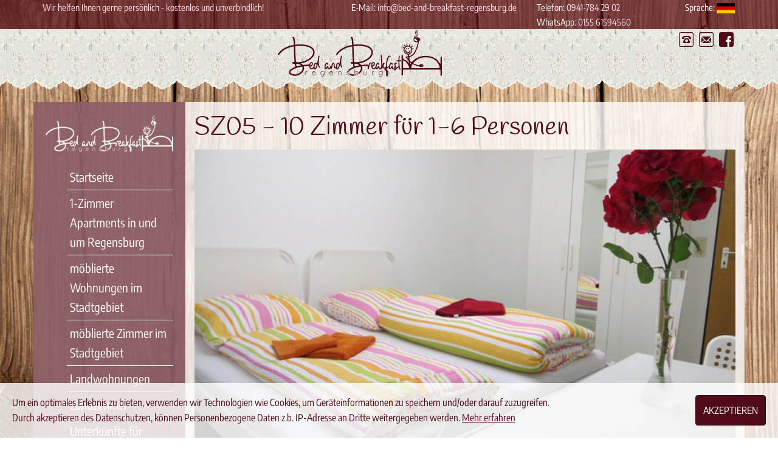

--- FILE ---
content_type: text/html; charset=UTF-8
request_url: https://www.bed-and-breakfast-regensburg.de/wohn-objekt/28
body_size: 7709
content:
<!DOCTYPE html>
<html lang="de">
<head>

    <meta charset="utf-8">
    <meta http-equiv="X-UA-Compatible" content="IE=edge">
    <meta name="viewport" content="width=device-width, initial-scale=1">

    
    <meta name="csrf-token" content="ifpDBTPVDFUMCd0Z8706EUUv6ILnnp485PNF4VOm">

    <meta name="description" content="">
    <meta name="author" content="Bed and Breakfast Regensburg">

    <meta property="og:image" content="https://www.bed-and-breakfast-regensburg.de/images/logo-og-200.png">
    <meta property="og:type" content="website">
    <meta property="og:url" content="https://www.bed-and-breakfast-regensburg.de/wohn-objekt/28">
    <meta property="og:title" content="Wohnobjekt SZ05 - 10 Zimmer für 1-6 Personen - Bed and Breakfast Regensburg">
    <meta property="og:description" content="">

    <link href="https://www.bed-and-breakfast-regensburg.de/wohn-objekt/28" rel="canonical">

    <title>Wohnobjekt SZ05 - 10 Zimmer für 1-6 Personen - Bed and Breakfast Regensburg</title>

    <link href="https://www.bed-and-breakfast-regensburg.de/images/apple-touch-icon.png" rel="apple-touch-icon" sizes="180x180">
    <link href="https://www.bed-and-breakfast-regensburg.de/images/favicon-32x32.png" sizes="32x32" rel="icon" type="image/png">
    <link href="https://www.bed-and-breakfast-regensburg.de/images/favicon-16x16.png" sizes="16x16" rel="icon" type="image/png">

    
    <link href="https://www.bed-and-breakfast-regensburg.de/css/app.css?id=a9bd973b4fcb5fdf6cc8bdecf7ab4a43" rel="stylesheet">

    

    <script>
        window.Laravel = {"csrfToken":"ifpDBTPVDFUMCd0Z8706EUUv6ILnnp485PNF4VOm"};
        </script>
    </head>
    <body id="top" class="top showflat">

        <div id="loader">
            <div>
                <i class="fa fa-cog fa-spin fa-3x fa-fw"></i>
                <span class="sr-only">Loading...</span>
            </div>
        </div>


        <div id="navbar-main">
                        <div class="container hidden-xs">

                <div class="row" style="margin-right: -65px;">
                    <div class="col-md-5">
                        <a href="https://www.bed-and-breakfast-regensburg.de/kontakt">
                            Wir helfen Ihnen gerne persönlich - kostenlos und unverbindlich!
                        </a>
                    </div>

                    <div class="col-md-3">
                        E-Mail:
                        <a href="mailto:info@bed-and-breakfast-regensburg.de">
                            info@bed-and-breakfast-regensburg.de
                        </a>
                    </div>

                    <div class="col-md-2">
                        Telefon: <a href="tel:09417842902">0941-784 29 02</a> 
                        WhatsApp: <a href="tel: 015561594560"> 0155 61594560</a> 
                    </div>

                    <div class="col-md-2 pull-right">
                        <ul class="dropdown language-selector">
                            Sprache: 
                            <a href="#" class="dropdown-toggle" data-toggle="dropdown" data-close-others="true">
                                                                <img src="https://www.bed-and-breakfast-regensburg.de/images/de.png" width="30px" height="17px">
                                                            </a>

                            <ul class="dropdown-menu pull-right" style="list-style-type:none;" id="navbar-main">
                                <li>
                                    <a href="lang/de">
                                        <img src="https://www.bed-and-breakfast-regensburg.de/images/de.png" width="30px" height="17px">
                                        <span>Deutsch</span>
                                    </a>
                                </li>
                                <li>
                                    <a href="lang/en">
                                        <img src="https://www.bed-and-breakfast-regensburg.de/images/en.png" width="30px" height="17px">
                                        <span>English</span>
                                    </a>
                                </li>
                            </ul>
                             </ul>
                        </div>

                    </div>

                </div>
            </div>


                <header id="header" class="braid">
            <div class="container">
                <div id="icons-top">
                    <a href="https://www.bed-and-breakfast-regensburg.de" class="icons-top icon-phone"></a>
                    <a href="mailto:info@bed-and-breakfast-regensburg.de"
                    class="icons-top icon-mail"></a>
                    <a href="//www.facebook.com/babregensburg" class="icons-top icon-facebook" target="_blank"></a>
                </div>
                <a href="https://www.bed-and-breakfast-regensburg.de" id="logo"><img src="https://www.bed-and-breakfast-regensburg.de/images/logo.png" alt=""></a>
            </div>
        </header>
        

<div class="container" id="main-container">
    <button class="hamburger hamburger--arrowturn" type="button" aria-label="Menu" aria-controls="navigation">
        <span class="hamburger-box">
            <span class="hamburger-inner"></span>
        </span>
    </button>

    <div id="sidebar">
        <a href="https://www.bed-and-breakfast-regensburg.de" id="sidebar-logo">
    <img src="https://www.bed-and-breakfast-regensburg.de/images/logo-white.png" alt="" class="img-responsive">
</a>

<ul id="menu" class="list-unstyled">

    <li class="">
        <a href="https://www.bed-and-breakfast-regensburg.de">
            Startseite
        </a>
    </li>
                <li class="">
            <a href="https://www.bed-and-breakfast-regensburg.de/wohnung-mieten/1-zimmer-apartments-in-und-um-regensburg">

                                    1-Zimmer Apartments in und um Regensburg
                                
            </a>
        </li>
            <li class="">
            <a href="https://www.bed-and-breakfast-regensburg.de/wohnung-mieten/moeblierte-wohnungen-im-stadtgebiet">

                                    möblierte Wohnungen im Stadtgebiet
                                
            </a>
        </li>
            <li class="">
            <a href="https://www.bed-and-breakfast-regensburg.de/wohnung-mieten/moeblierte-zimmer-im-stadtgebiet">

                                    möblierte Zimmer im Stadtgebiet
                                
            </a>
        </li>
            <li class="">
            <a href="https://www.bed-and-breakfast-regensburg.de/wohnung-mieten/landwohnungen">

                                    Landwohnungen
                                
            </a>
        </li>
            <li class="">
            <a href="https://www.bed-and-breakfast-regensburg.de/wohnung-mieten/landzimmer-1">

                                    Landzimmer
                                
            </a>
        </li>
            <li class="">
            <a href="https://www.bed-and-breakfast-regensburg.de/wohnung-mieten/unterkuenfte-fuer-monteure">

                                    Unterkünfte für Monteure
                                
            </a>
        </li>
            <li class="">
            <a href="https://www.bed-and-breakfast-regensburg.de/wohnung-mieten/ganzes-haus">

                                    ganzes Haus
                                
            </a>
        </li>
            <li class="">
            <a href="https://www.bed-and-breakfast-regensburg.de/wohnung-mieten/fuer-langzeitaufenthalte-gerne-6-monate">

                                    für Langzeitaufenthalte gerne &gt; 6 Monate
                                
            </a>
        </li>
            <li class="">
            <a href="https://www.bed-and-breakfast-regensburg.de/wohnung-mieten/gartenhaus-haus-im-garten-feriengarten">

                                    Gartenhaus - Haus im Garten - Feriengarten
                                
            </a>
        </li>
            <li class="">
            <a href="https://www.bed-and-breakfast-regensburg.de/wohnung-mieten/veranstaltungsraeume">

                                    Veranstaltungsräume
                                
            </a>
        </li>
        <li class="">
        <a href="https://www.bed-and-breakfast-regensburg.de/wohnung-mieten/alle">
            Alle Objekte
        </a>
    </li>
    <li class="">
        <a href="https://www.bed-and-breakfast-regensburg.de/wohnung-suchen">
            Suche
        </a>
    </li>
    <li class="">
        <a href="https://www.bed-and-breakfast-regensburg.de/ueber-uns">
            Über uns
        </a>
    </li>
</ul>

<div class="visible-xs">
    <ul class="dropdown language-selector">
        Sprache: 
        <a href="#" class="dropdown-toggle" data-toggle="dropdown" data-close-others="true">
                        <img src="https://www.bed-and-breakfast-regensburg.de/images/de.png" width="30px" height="17px">
                    </a>

        <ul class="dropdown-menu pull-right" style="list-style-type:none;" id="navbar-main">
            <li>
                <a href="lang/de">
                    <img src="https://www.bed-and-breakfast-regensburg.de/images/de.png" width="30px" height="17px">
                    <span>Deutsch</span>
                </a>
            </li>
            <li>
                <a href="lang/en">
                    <img src="https://www.bed-and-breakfast-regensburg.de/images/en.png" width="30px" height="17px">
                    <span>English</span>
                </a>
            </li>
        </ul>
    </ul>
</div>

<a href="https://www.bed-and-breakfast-regensburg.de/kontakt" class="menu-contact">
    <img src="https://www.bed-and-breakfast-regensburg.de/images/contact.png" alt="" class="img-responsive">
</a>
    </div>
    <div id="content">
        
            <section class="flat-container">

        <h1>
            SZ05 - 10 Zimmer für 1-6 Personen
        </h1>

                    <div class="lightbox">

                <div class="slider-pro" id="flatSlider">
                    <div class="sp-slides">
                                                    <div class="sp-slide">
                                <a href="https://www.bed-and-breakfast-regensburg.de/images/uploads/flats/1518897651_1.jpg">
                                    <img class="sp-image"
                                         src="https://www.bed-and-breakfast-regensburg.de/images/uploads/flats/1518897651_1.jpg"
                                         alt="">
                                </a>
                                <img class="sp-thumbnail"
                                     src="https://www.bed-and-breakfast-regensburg.de/images/uploads/flats/thumbs/1518897651_1.jpg"
                                     alt="">
                            </div>
                                                    <div class="sp-slide">
                                <a href="https://www.bed-and-breakfast-regensburg.de/images/uploads/flats/1518897650_0.jpg">
                                    <img class="sp-image"
                                         src="https://www.bed-and-breakfast-regensburg.de/images/uploads/flats/1518897650_0.jpg"
                                         alt="">
                                </a>
                                <img class="sp-thumbnail"
                                     src="https://www.bed-and-breakfast-regensburg.de/images/uploads/flats/thumbs/1518897650_0.jpg"
                                     alt="">
                            </div>
                                                    <div class="sp-slide">
                                <a href="https://www.bed-and-breakfast-regensburg.de/images/uploads/flats/1518897651_2.jpg">
                                    <img class="sp-image"
                                         src="https://www.bed-and-breakfast-regensburg.de/images/uploads/flats/1518897651_2.jpg"
                                         alt="">
                                </a>
                                <img class="sp-thumbnail"
                                     src="https://www.bed-and-breakfast-regensburg.de/images/uploads/flats/thumbs/1518897651_2.jpg"
                                     alt="">
                            </div>
                                                    <div class="sp-slide">
                                <a href="https://www.bed-and-breakfast-regensburg.de/images/uploads/flats/1518897893_0.jpg">
                                    <img class="sp-image"
                                         src="https://www.bed-and-breakfast-regensburg.de/images/uploads/flats/1518897893_0.jpg"
                                         alt="">
                                </a>
                                <img class="sp-thumbnail"
                                     src="https://www.bed-and-breakfast-regensburg.de/images/uploads/flats/thumbs/1518897893_0.jpg"
                                     alt="">
                            </div>
                                                    <div class="sp-slide">
                                <a href="https://www.bed-and-breakfast-regensburg.de/images/uploads/flats/1518897893_1.jpg">
                                    <img class="sp-image"
                                         src="https://www.bed-and-breakfast-regensburg.de/images/uploads/flats/1518897893_1.jpg"
                                         alt="">
                                </a>
                                <img class="sp-thumbnail"
                                     src="https://www.bed-and-breakfast-regensburg.de/images/uploads/flats/thumbs/1518897893_1.jpg"
                                     alt="">
                            </div>
                                                    <div class="sp-slide">
                                <a href="https://www.bed-and-breakfast-regensburg.de/images/uploads/flats/1518897938_0.jpg">
                                    <img class="sp-image"
                                         src="https://www.bed-and-breakfast-regensburg.de/images/uploads/flats/1518897938_0.jpg"
                                         alt="">
                                </a>
                                <img class="sp-thumbnail"
                                     src="https://www.bed-and-breakfast-regensburg.de/images/uploads/flats/thumbs/1518897938_0.jpg"
                                     alt="">
                            </div>
                                                    <div class="sp-slide">
                                <a href="https://www.bed-and-breakfast-regensburg.de/images/uploads/flats/1518897938_1.jpg">
                                    <img class="sp-image"
                                         src="https://www.bed-and-breakfast-regensburg.de/images/uploads/flats/1518897938_1.jpg"
                                         alt="">
                                </a>
                                <img class="sp-thumbnail"
                                     src="https://www.bed-and-breakfast-regensburg.de/images/uploads/flats/thumbs/1518897938_1.jpg"
                                     alt="">
                            </div>
                                                    <div class="sp-slide">
                                <a href="https://www.bed-and-breakfast-regensburg.de/images/uploads/flats/1518898039_0.jpg">
                                    <img class="sp-image"
                                         src="https://www.bed-and-breakfast-regensburg.de/images/uploads/flats/1518898039_0.jpg"
                                         alt="">
                                </a>
                                <img class="sp-thumbnail"
                                     src="https://www.bed-and-breakfast-regensburg.de/images/uploads/flats/thumbs/1518898039_0.jpg"
                                     alt="">
                            </div>
                                                    <div class="sp-slide">
                                <a href="https://www.bed-and-breakfast-regensburg.de/images/uploads/flats/1518898094_0.jpg">
                                    <img class="sp-image"
                                         src="https://www.bed-and-breakfast-regensburg.de/images/uploads/flats/1518898094_0.jpg"
                                         alt="">
                                </a>
                                <img class="sp-thumbnail"
                                     src="https://www.bed-and-breakfast-regensburg.de/images/uploads/flats/thumbs/1518898094_0.jpg"
                                     alt="">
                            </div>
                                                    <div class="sp-slide">
                                <a href="https://www.bed-and-breakfast-regensburg.de/images/uploads/flats/1518898094_1.jpg">
                                    <img class="sp-image"
                                         src="https://www.bed-and-breakfast-regensburg.de/images/uploads/flats/1518898094_1.jpg"
                                         alt="">
                                </a>
                                <img class="sp-thumbnail"
                                     src="https://www.bed-and-breakfast-regensburg.de/images/uploads/flats/thumbs/1518898094_1.jpg"
                                     alt="">
                            </div>
                                                    <div class="sp-slide">
                                <a href="https://www.bed-and-breakfast-regensburg.de/images/uploads/flats/1518898180_0.jpg">
                                    <img class="sp-image"
                                         src="https://www.bed-and-breakfast-regensburg.de/images/uploads/flats/1518898180_0.jpg"
                                         alt="">
                                </a>
                                <img class="sp-thumbnail"
                                     src="https://www.bed-and-breakfast-regensburg.de/images/uploads/flats/thumbs/1518898180_0.jpg"
                                     alt="">
                            </div>
                                                    <div class="sp-slide">
                                <a href="https://www.bed-and-breakfast-regensburg.de/images/uploads/flats/1518898181_1.jpg">
                                    <img class="sp-image"
                                         src="https://www.bed-and-breakfast-regensburg.de/images/uploads/flats/1518898181_1.jpg"
                                         alt="">
                                </a>
                                <img class="sp-thumbnail"
                                     src="https://www.bed-and-breakfast-regensburg.de/images/uploads/flats/thumbs/1518898181_1.jpg"
                                     alt="">
                            </div>
                                                    <div class="sp-slide">
                                <a href="https://www.bed-and-breakfast-regensburg.de/images/uploads/flats/1518898181_2.jpg">
                                    <img class="sp-image"
                                         src="https://www.bed-and-breakfast-regensburg.de/images/uploads/flats/1518898181_2.jpg"
                                         alt="">
                                </a>
                                <img class="sp-thumbnail"
                                     src="https://www.bed-and-breakfast-regensburg.de/images/uploads/flats/thumbs/1518898181_2.jpg"
                                     alt="">
                            </div>
                                            </div>
                </div>

            </div>
        
        <div class="row">

            <div class="col-md-7 col-lg-8">
                <div class="form-horizontal pseudo-form">
                    <div class="form-group">
                        <label class="col-sm-3 control-label">
                            Ort:
                        </label>
                        <div class="col-sm-9">
                            <p class="form-control-static" id="postAddress">
                                93053
                                Regensburg
                                Brahmsstraße
                                
                            </p>
                        </div>
                    </div>

                    <div class="form-group">
                        <label class="col-sm-3 control-label">
                            Beschreibung:
                        </label>
                        <div class="col-sm-9">
                            <div class="form-control-static">
                                <p>Das Haus ist eine renovierte 70er-Jahre Unternehmervilla im Bungalow-Stil. Auf 500 qm ist Platz f&uuml;r &uuml;ber 20 Zimmer, mehrere B&auml;der und Duschen. Das Haus wird von einer 6-k&ouml;pfigen Familie und dem familieneigenen Immobilienverwaltungsb&uuml;ro genutzt. Es werden mehrere G&auml;stezimmer angeboten, jedes Schlafzimmer wird nur von einer Person (oder gemeinsam Reisenden) genutzt. Es gibt eine voll ausgestattete G&auml;stek&uuml;che als Gemeinschaftsraum mit Sitzgelegenheit, K&uuml;hlschrank, Mikrowelle, Herd. Der Campus von Universit&auml;t und Hochschule ist ca. 1 km entfernt, der Bahnhof etwa 1,5 km, zum Dom sind es 2 km. Stadtpl&auml;ne, Stadtf&uuml;hrer und weitere Informationen &uuml;ber unsere Heimatstadt stellen die freundlichen Vermieter gerne bereit. Die Zimmer verf&uuml;gen &uuml;ber Einzelbetten und Stockbetten, Zustellbetten sind m&ouml;glich.</p>
                            </div>
                        </div>
                    </div>

                    <div class="form-group">
                        <label class="col-sm-3 control-label">
                            Tagespreise:
                        </label>

                        <div class="col-sm-9">
                            <div class="table-responsive">
                                <table class="table table-bordered table-condensed table-filled">
                                    <colgroup>
                                        <col width="50%">
                                        <col width="50%">
                                    </colgroup>
                                    <thead>
                                    <tr>
                                        <th>Personen</th>
                                        <th>Preis</th>
                                    </tr>
                                    </thead>
                                    <tbody>
                                                                                                                        <tr>
                                                <td>1</td>
                                                <td>37.00 &euro;</td>
                                            </tr>
                                                                                                                                                                <tr>
                                                <td>2</td>
                                                <td>52.00 &euro;</td>
                                            </tr>
                                                                                                                                                                <tr>
                                                <td>3</td>
                                                <td>67.00 &euro;</td>
                                            </tr>
                                                                                                                                                                <tr>
                                                <td>4</td>
                                                <td>82.00 &euro;</td>
                                            </tr>
                                                                                                                                                                <tr>
                                                <td>5</td>
                                                <td>97.00 &euro;</td>
                                            </tr>
                                                                                                                                                                <tr>
                                                <td>6</td>
                                                <td>112.00 &euro;</td>
                                            </tr>
                                                                                                                                                                                                                                                                                                                                                                                                                                                                                                                                                                                                                                                                                                                                                                                                                                                                                                                                                                                                                                                                </tbody>
                                </table>
                            </div>
                        </div>
                    </div>

                    <div class="form-group">
                        <label class="col-sm-3 control-label">
                            Wochenpreise:
                        </label>

                        <div class="col-sm-9">
                            <div class="table-responsive">
                                <table class="table table-bordered table-condensed table-filled">
                                    <colgroup>
                                        <col width="50%">
                                        <col width="50%">
                                    </colgroup>
                                    <thead>
                                    <tr>
                                        <th>Personen</th>
                                        <th>Preis</th>
                                    </tr>
                                    </thead>
                                    <tbody>
                                                                                                                                                                                                                                                                                                                                                                                                                                                                                                                                                                                                <tr>
                                                <td>1</td>
                                                <td>227.00 &euro;</td>
                                            </tr>
                                                                                                                                                                <tr>
                                                <td>2</td>
                                                <td>317.00 &euro;</td>
                                            </tr>
                                                                                                                                                                <tr>
                                                <td>3</td>
                                                <td>407.00 &euro;</td>
                                            </tr>
                                                                                                                                                                <tr>
                                                <td>4</td>
                                                <td>587.00 &euro;</td>
                                            </tr>
                                                                                                                                                                <tr>
                                                <td>5</td>
                                                <td>677.00 &euro;</td>
                                            </tr>
                                                                                                                                                                <tr>
                                                <td>6</td>
                                                <td>767.00 &euro;</td>
                                            </tr>
                                                                                                                                                                                                                                                                                                                                                                                                                                                                                                                                                                                        </tbody>
                                </table>
                            </div>
                        </div>
                    </div>

                    <div class="form-group">
                        <label class="col-sm-3 control-label">
                            Monatspreise:
                        </label>
                        <div class="col-sm-9">
                            <div class="table-responsive">
                                <table class="table table-bordered table-condensed table-filled">
                                    <colgroup>
                                        <col width="50%">
                                        <col width="50%">
                                    </colgroup>
                                    <thead>
                                    <tr>
                                        <th>Personen</th>
                                        <th>Preis</th>
                                    </tr>
                                    </thead>
                                    <tbody>
                                                                                                                                                                                                                                                                                                                                                                                                                                                                                                                                                                                                                                                                                                                                                                                                                                                                                                                                                                                                                                                                        <tr>
                                                <td>1</td>
                                                <td>750.00 &euro;</td>
                                            </tr>
                                                                                                                                                                <tr>
                                                <td>2</td>
                                                <td>950.00 &euro;</td>
                                            </tr>
                                                                                                                                                                <tr>
                                                <td>3</td>
                                                <td>990.00 &euro;</td>
                                            </tr>
                                                                                                                                                                <tr>
                                                <td>4</td>
                                                <td>1050.00 &euro;</td>
                                            </tr>
                                                                                                                                                                <tr>
                                                <td>5</td>
                                                <td>1250.00 &euro;</td>
                                            </tr>
                                                                                                                                                                <tr>
                                                <td>6</td>
                                                <td>1450.00 &euro;</td>
                                            </tr>
                                                                                                                </tbody>
                                </table>
                            </div>
                        </div>
                    </div>

                    <div class="form-group">
                        <label class="col-sm-3 control-label">
                            Reinigungskosten:
                        </label>
                        <div class="col-sm-9">
                            <div class="table-responsive">
                                <table class="table table-bordered table-condensed table-filled">
                                    <thead>
                                    <tr>
                                        <th>15.00 &euro;</th>
                                    </tr>
                                    </thead>
                                </table>
                            </div>
                        </div>
                    </div>


                    <div class="form-group">
                        <label class="col-sm-3 control-label">
                            Reinigungsfälligkeit:
                        </label>
                        <div class="col-sm-9">
                            <div class="table-responsive">
                                <table class="table table-bordered table-condensed table-filled">
                                    <thead>
                                    <tr>
                                        <th>
                                                                                            Pro Aufenthalt
                                            </th>
                                    </tr>
                                    </thead>
                                </table>
                            </div>
                        </div>
                    </div>


                    <div class="form-group">
                        <label class="col-sm-3 control-label">
                            Ausstattung:
                        </label>
                        <div class="col-sm-9">
                            <p class="form-control-static">
                                                                                                            <img src="https://www.bed-and-breakfast-regensburg.de/images/uploads/facilities/dusche.png"
                                             alt=""
                                             title="Dusche"
                                             data-toggle="tooltip"
                                             class="flat-facility-icon-list">
                                                                            <img src="https://www.bed-and-breakfast-regensburg.de/images/uploads/facilities/fruehstueck.png"
                                             alt=""
                                             title="Frühstück vor Ort buchbar"
                                             data-toggle="tooltip"
                                             class="flat-facility-icon-list">
                                                                            <img src="https://www.bed-and-breakfast-regensburg.de/images/uploads/facilities/fruehstueck.png"
                                             alt=""
                                             title="Frühstückscafe ganz in der Nähe"
                                             data-toggle="tooltip"
                                             class="flat-facility-icon-list">
                                                                            <img src="https://www.bed-and-breakfast-regensburg.de/images/uploads/facilities/familienfreundlich.png"
                                             alt=""
                                             title="Familienfreundlich"
                                             data-toggle="tooltip"
                                             class="flat-facility-icon-list">
                                                                            <img src="https://www.bed-and-breakfast-regensburg.de/images/uploads/facilities/nicht-raucher.png"
                                             alt=""
                                             title="Nichtraucherzone in allen angebotenen Unterkünften"
                                             data-toggle="tooltip"
                                             class="flat-facility-icon-list">
                                                                            <img src="https://www.bed-and-breakfast-regensburg.de/images/uploads/facilities/buegeleisen.png"
                                             alt=""
                                             title="Bügeleisen"
                                             data-toggle="tooltip"
                                             class="flat-facility-icon-list">
                                                                            <img src="https://www.bed-and-breakfast-regensburg.de/images/uploads/facilities/herd.png"
                                             alt=""
                                             title="Kochmöglichkeit / Gemeinschaftsküche"
                                             data-toggle="tooltip"
                                             class="flat-facility-icon-list">
                                                                            <img src="https://www.bed-and-breakfast-regensburg.de/images/uploads/facilities/microwelle.png"
                                             alt=""
                                             title="Microwelle"
                                             data-toggle="tooltip"
                                             class="flat-facility-icon-list">
                                                                            <img src="https://www.bed-and-breakfast-regensburg.de/images/uploads/facilities/waschmaschine.png"
                                             alt=""
                                             title="Waschmaschine"
                                             data-toggle="tooltip"
                                             class="flat-facility-icon-list">
                                                                            <img src="https://www.bed-and-breakfast-regensburg.de/images/uploads/facilities/parkplatz.png"
                                             alt=""
                                             title="Kostenpflichtiger Parkplatz"
                                             data-toggle="tooltip"
                                             class="flat-facility-icon-list">
                                                                            <img src="https://www.bed-and-breakfast-regensburg.de/images/uploads/facilities/parkplatz.png"
                                             alt=""
                                             title="Kostenfreier Parkplatz in der Umgebung"
                                             data-toggle="tooltip"
                                             class="flat-facility-icon-list">
                                                                            <img src="https://www.bed-and-breakfast-regensburg.de/images/uploads/facilities/stadtgebiet.png"
                                             alt=""
                                             title="im Stadtgebiet von Regensburg"
                                             data-toggle="tooltip"
                                             class="flat-facility-icon-list">
                                                                            <img src="https://www.bed-and-breakfast-regensburg.de/images/uploads/facilities/wlan.png"
                                             alt=""
                                             title="WLAN kostenfrei"
                                             data-toggle="tooltip"
                                             class="flat-facility-icon-list">
                                                                            <img src="https://www.bed-and-breakfast-regensburg.de/images/uploads/facilities/fernseher.png"
                                             alt=""
                                             title="Fernseher"
                                             data-toggle="tooltip"
                                             class="flat-facility-icon-list">
                                                                                                </p>
                        </div>
                    </div>

                                            <div class="form-group">
                            <label class="col-sm-3 control-label">
                                Sonderkonditionen:
                            </label>
                            <div class="col-sm-9">
                                <p class="form-control-static">
                                    Sollten Sie Interesse an einem Zimmer haben so kontaktieren Sie uns bitte per Email oder telefonisch um Ihnen eine schnelle und zuverlässige Antwort zu gewährleisten. Die Preise variieren je nach Zimmergröße und Lage ( Es gibt Zimmer im Keller und Zimmer im Erdgeschoß).
Eine Person im Einzelzimmer kostet im kleinsten Zimmer 25 € / Nacht, im größten 30 € / Nacht zuzüglich 12 € Endreinigung.
                                </p>
                            </div>
                        </div>
                                    </div>
            </div>
            <div class="col-md-5 col-lg-4">

                <form action="https://www.bed-and-breakfast-regensburg.de/wohn-objekt/28"
                      method="POST"
                      class="container-booking-request">
                    <input type="hidden" name="_token" value="ifpDBTPVDFUMCd0Z8706EUUv6ILnnp485PNF4VOm">

                    <h2>
                        Kostenloses unverbindliches Angebot anfragen
                    </h2>

                    <hr>

                    
                    <div class="form-group">
                        <label for="daterange" class="control-label">
                            Zeitraum:
                        </label>
                        <input type="text"
                               class="form-control"
                               id="daterange"
                               name="daterange"
                               value="">
                    </div>

                    <div class="form-group">
                        <label for="persons" class="control-label">
                            Personen:
                        </label>
                        <select class="form-control" id="persons" name="persons">
                                                            <option value="1" >
                                    1
                                </option>
                                                            <option value="2" >
                                    2
                                </option>
                                                            <option value="3" >
                                    3
                                </option>
                                                            <option value="4" >
                                    4
                                </option>
                                                            <option value="5" >
                                    5
                                </option>
                                                            <option value="6" >
                                    6
                                </option>
                                                    </select>
                    </div>

                    <button type="submit" class="btn btn-block btn-default btn-secondary">
                        Jetzt anfragen
                    </button>

                </form>

                <div id="map-placeholder" class="dsgvo-placeholder">
                    <h4>Google Maps</h4>
                    Um ein optimales Erlebnis zu bieten, verwenden wir Technologien wie Cookies, um Geräteinformationen zu speichern und/oder darauf zuzugreifen.<br>Durch akzeptieren des Datenschutzen, können Personenbezogene Daten z.b. IP-Adresse an Dritte weitergegeben werden. <u><a href="/datenschutz">Mehr erfahren</a></u><br><br>
                    <button class="js-cookie-consent-agree cookie-consent__agree">
                        Akzeptieren
                    </button>
                </div>
                <iframe id="map"
                        width="100%"
                        height="250"
                        allowfullscreen>
                </iframe>
            </div>

        </div>

    </section>
    </div>
</div>


<footer id="footer">
    <div class="container">

        <div class="row">

            <div class="col-md-4 col-sm-6">
                <p>
                    &copy; 2026 Bed and Breakfast Regensburg
                </p>
                <p>
                    <a href="https://www.bed-and-breakfast-regensburg.de/impressum">Impressum</a> -
                    <a href="https://www.bed-and-breakfast-regensburg.de/datenschutz">Datenschutz</a> -
                    <a href="https://www.bed-and-breakfast-regensburg.de/agb">AGB</a> -
                    <a href="https://www.bed-and-breakfast-regensburg.de/kontakt">Kontakt</a>
                </p>
            </div>
            <div class="col-md-4 col-sm-6">
                <p>
                    Bed and Breakfast Regensburg<br>
                    Furtmayrstrasse 10b<br>
                    93053 Regensburg
                </p>
            </div>
            <div class="col-md-4 col-sm-6">
                <p>
                    Telefon: <a href="tel:09417842902">0941-784 29 02</a> <br> 
                    WhatsApp: <a href="tel:015561594560">0155 61594560</a><br>
                    E-Mail:
                    <a href="mailto:info@bed-and-breakfast-regensburg.de">
                        info@bed-and-breakfast-regensburg.de
                    </a> oder
                    <a href="mailto:info@bed-and-breakfast-regensburg.de">
                        info@bed-and-breakfast-regensburg.de
                    </a> <br>
                    Öffnungszeiten: Mo-Do: 10 - 16 Uhr · Fr: 10 - 12 Uhr
                </p>
            </div>

        </div>

    </div>
</footer>



<script src="https://www.bed-and-breakfast-regensburg.de/js/app.js?id=4fba2bca23d7840aa6c7a9580a625fff"></script>

    <script>
        function getCookie(name) {
            var dc = document.cookie;
            var prefix = name + "=";
            var begin = dc.indexOf("; " + prefix);
            if (begin == -1) {
                begin = dc.indexOf(prefix);
                if (begin != 0) return null;
            } else {
                begin += 2;
                var end = document.cookie.indexOf(";", begin);
                if (end == -1) {
                    end = dc.length;
                }
            }
            // because unescape has been deprecated, replaced with decodeURI
            //return unescape(dc.substring(begin + prefix.length, end));
            return decodeURI(dc.substring(begin + prefix.length, end));
        }

        $document.ready(function () {
            let lightbox = $('.lightbox').find('a').simpleLightbox(),
                q = encodeURIComponent($('#postAddress').text()),
                $daterange = $('#daterange');
            if (getCookie("laravel_cookie_consent")) {
                $('#map-placeholder').addClass("hidden");
                $('#map').attr('src', 'https://www.google.com/maps/embed/v1/place?key=AIzaSyCK0ZGW4VTbjQXnfRxltQZ4Tb2b82jMbpU&zoom=13&q=' + q);
            }

            $('#flatSlider').sliderPro({
                autoplay: false,
                buttons: false,
                fade: true,
                height: 500,
                waitForLayers: true,
                width: '100%',
                thumbnailPointer: true,
                breakpoints: {
                    1200: {
                        height: 450
                    },
                    992: {
                        height: 400
                    },
                    768: {
                        height: 300
                    },
                    600: {
                        height: 200
                    }
                }
            });

            $('input[name="daterange"]').daterangepicker({
                'minDate': '20.01.2026',
                locale: {
                    format: 'DD.MM.YYYY'
                },
                isInvalidDate: function (date) {
                                        if (date.format('YYYY.MM.DD') >= '2018.05.26' &&
                        date.format('YYYY.MM.DD') <= '2018.06.23') {
                        return true;
                    }
                                        if (date.format('YYYY.MM.DD') >= '2018.07.05' &&
                        date.format('YYYY.MM.DD') <= '2018.07.25') {
                        return true;
                    }
                                        if (date.format('YYYY.MM.DD') >= '2018.08.01' &&
                        date.format('YYYY.MM.DD') <= '2018.08.20') {
                        return true;
                    }
                                        if (date.format('YYYY.MM.DD') >= '2019.03.10' &&
                        date.format('YYYY.MM.DD') <= '2019.03.24') {
                        return true;
                    }
                                        if (date.format('YYYY.MM.DD') >= '2019.12.03' &&
                        date.format('YYYY.MM.DD') <= '2019.12.04') {
                        return true;
                    }
                                        if (date.format('YYYY.MM.DD') >= '2019.12.04' &&
                        date.format('YYYY.MM.DD') <= '2019.12.05') {
                        return true;
                    }
                                        if (date.format('YYYY.MM.DD') >= '2020.02.28' &&
                        date.format('YYYY.MM.DD') <= '2020.03.01') {
                        return true;
                    }
                                        if (date.format('YYYY.MM.DD') >= '2020.11.09' &&
                        date.format('YYYY.MM.DD') <= '2020.11.13') {
                        return true;
                    }
                                        if (date.format('YYYY.MM.DD') >= '2023.01.01' &&
                        date.format('YYYY.MM.DD') <= '2023.01.02') {
                        return true;
                    }
                                        if (date.format('YYYY.MM.DD') >= '2023.10.18' &&
                        date.format('YYYY.MM.DD') <= '2023.10.20') {
                        return true;
                    }
                                        if (date.format('YYYY.MM.DD') >= '2024.08.21' &&
                        date.format('YYYY.MM.DD') <= '2024.08.30') {
                        return true;
                    }
                    
                        return false;
                }
            });

            $daterange.on('show.daterangepicker apply.daterangepicker', function (e, picker) {
                if (picker.startDate.format('DD.MM.YYYY') === picker.endDate.format('DD.MM.YYYY')) {
                    let t = picker.endDate.add(1, 'days');

                    $(this).data('daterangepicker').setEndDate(t);
                }
            });

            setTimeout(function () {
                $daterange.data('daterangepicker').show();
                $daterange.data('daterangepicker').hide();
            }, 100);

            $('[data-toggle="tooltip"]').tooltip();
        });
    </script>
<div class="js-cookie-consent cookie-consent">

    <span class="cookie-consent__message">
        Um ein optimales Erlebnis zu bieten, verwenden wir Technologien wie Cookies, um Geräteinformationen zu speichern und/oder darauf zuzugreifen.<br>Durch akzeptieren des Datenschutzen, können Personenbezogene Daten z.b. IP-Adresse an Dritte weitergegeben werden. <u><a href="/datenschutz">Mehr erfahren</a></u>
    </span>

    <button class="js-cookie-consent-agree cookie-consent__agree">
        Akzeptieren
    </button>

</div>

    <script>

        window.laravelCookieConsent = (function () {

            function consentWithCookies() {
                setCookie('laravel_cookie_consent', 1, 365 * 20);
                hideCookieDialog();
            }

            function hideCookieDialog() {
                var dialogs = document.getElementsByClassName('js-cookie-consent');

                for (var i = 0; i < dialogs.length; ++i) {
                    dialogs[i].style.display = 'none';
                }
            }

            function setCookie(name, value, expirationInDays) {
                var date = new Date();
                date.setTime(date.getTime() + (expirationInDays * 24 * 60 * 60 * 1000));
                document.cookie = name + '=' + value + '; ' + 'expires=' + date.toUTCString() +';path=/';
            }

            var buttons = document.getElementsByClassName('js-cookie-consent-agree');

            for (var i = 0; i < buttons.length; ++i) {
                buttons[i].addEventListener('click', consentWithCookies);
            }

            return {
                consentWithCookies: consentWithCookies,
                hideCookieDialog: hideCookieDialog
            };
        })();
    </script>

</body>
</html>








--- FILE ---
content_type: text/javascript
request_url: https://www.bed-and-breakfast-regensburg.de/js/app.js?id=4fba2bca23d7840aa6c7a9580a625fff
body_size: 594879
content:
if(function(t,e){"use strict";"object"==typeof module&&"object"==typeof module.exports?module.exports=t.document?e(t,!0):function(t){if(!t.document)throw new Error("jQuery requires a window with a document");return e(t)}:e(t)}("undefined"!=typeof window?window:this,(function(t,e){"use strict";var i=[],n=Object.getPrototypeOf,s=i.slice,o=i.flat?function(t){return i.flat.call(t)}:function(t){return i.concat.apply([],t)},r=i.push,a=i.indexOf,l={},d=l.toString,h=l.hasOwnProperty,u=h.toString,c=u.call(Object),p={},f=function(t){return"function"==typeof t&&"number"!=typeof t.nodeType&&"function"!=typeof t.item},g=function(t){return null!=t&&t===t.window},m=t.document,v={type:!0,src:!0,nonce:!0,noModule:!0};function y(t,e,i){var n,s,o=(i=i||m).createElement("script");if(o.text=t,e)for(n in v)(s=e[n]||e.getAttribute&&e.getAttribute(n))&&o.setAttribute(n,s);i.head.appendChild(o).parentNode.removeChild(o)}function b(t){return null==t?t+"":"object"==typeof t||"function"==typeof t?l[d.call(t)]||"object":typeof t}var w="3.6.1",S=function(t,e){return new S.fn.init(t,e)};function C(t){var e=!!t&&"length"in t&&t.length,i=b(t);return!f(t)&&!g(t)&&("array"===i||0===e||"number"==typeof e&&0<e&&e-1 in t)}S.fn=S.prototype={jquery:w,constructor:S,length:0,toArray:function(){return s.call(this)},get:function(t){return null==t?s.call(this):t<0?this[t+this.length]:this[t]},pushStack:function(t){var e=S.merge(this.constructor(),t);return e.prevObject=this,e},each:function(t){return S.each(this,t)},map:function(t){return this.pushStack(S.map(this,(function(e,i){return t.call(e,i,e)})))},slice:function(){return this.pushStack(s.apply(this,arguments))},first:function(){return this.eq(0)},last:function(){return this.eq(-1)},even:function(){return this.pushStack(S.grep(this,(function(t,e){return(e+1)%2})))},odd:function(){return this.pushStack(S.grep(this,(function(t,e){return e%2})))},eq:function(t){var e=this.length,i=+t+(t<0?e:0);return this.pushStack(0<=i&&i<e?[this[i]]:[])},end:function(){return this.prevObject||this.constructor()},push:r,sort:i.sort,splice:i.splice},S.extend=S.fn.extend=function(){var t,e,i,n,s,o,r=arguments[0]||{},a=1,l=arguments.length,d=!1;for("boolean"==typeof r&&(d=r,r=arguments[a]||{},a++),"object"==typeof r||f(r)||(r={}),a===l&&(r=this,a--);a<l;a++)if(null!=(t=arguments[a]))for(e in t)n=t[e],"__proto__"!==e&&r!==n&&(d&&n&&(S.isPlainObject(n)||(s=Array.isArray(n)))?(i=r[e],o=s&&!Array.isArray(i)?[]:s||S.isPlainObject(i)?i:{},s=!1,r[e]=S.extend(d,o,n)):void 0!==n&&(r[e]=n));return r},S.extend({expando:"jQuery"+(w+Math.random()).replace(/\D/g,""),isReady:!0,error:function(t){throw new Error(t)},noop:function(){},isPlainObject:function(t){var e,i;return!(!t||"[object Object]"!==d.call(t)||(e=n(t))&&("function"!=typeof(i=h.call(e,"constructor")&&e.constructor)||u.call(i)!==c))},isEmptyObject:function(t){var e;for(e in t)return!1;return!0},globalEval:function(t,e,i){y(t,{nonce:e&&e.nonce},i)},each:function(t,e){var i,n=0;if(C(t))for(i=t.length;n<i&&!1!==e.call(t[n],n,t[n]);n++);else for(n in t)if(!1===e.call(t[n],n,t[n]))break;return t},makeArray:function(t,e){var i=e||[];return null!=t&&(C(Object(t))?S.merge(i,"string"==typeof t?[t]:t):r.call(i,t)),i},inArray:function(t,e,i){return null==e?-1:a.call(e,t,i)},merge:function(t,e){for(var i=+e.length,n=0,s=t.length;n<i;n++)t[s++]=e[n];return t.length=s,t},grep:function(t,e,i){for(var n=[],s=0,o=t.length,r=!i;s<o;s++)!e(t[s],s)!==r&&n.push(t[s]);return n},map:function(t,e,i){var n,s,r=0,a=[];if(C(t))for(n=t.length;r<n;r++)null!=(s=e(t[r],r,i))&&a.push(s);else for(r in t)null!=(s=e(t[r],r,i))&&a.push(s);return o(a)},guid:1,support:p}),"function"==typeof Symbol&&(S.fn[Symbol.iterator]=i[Symbol.iterator]),S.each("Boolean Number String Function Array Date RegExp Object Error Symbol".split(" "),(function(t,e){l["[object "+e+"]"]=e.toLowerCase()}));var D=function(t){var e,i,n,s,o,r,a,l,d,h,u,c,p,f,g,m,v,y,b,w="sizzle"+1*new Date,S=t.document,C=0,D=0,x=lt(),T=lt(),E=lt(),_=lt(),I=function(t,e){return t===e&&(u=!0),0},P={}.hasOwnProperty,k=[],M=k.pop,R=k.push,O=k.push,A=k.slice,$=function(t,e){for(var i=0,n=t.length;i<n;i++)if(t[i]===e)return i;return-1},H="checked|selected|async|autofocus|autoplay|controls|defer|disabled|hidden|ismap|loop|multiple|open|readonly|required|scoped",N="[\\x20\\t\\r\\n\\f]",L="(?:\\\\[\\da-fA-F]{1,6}"+N+"?|\\\\[^\\r\\n\\f]|[\\w-]|[^\0-\\x7f])+",z="\\["+N+"*("+L+")(?:"+N+"*([*^$|!~]?=)"+N+"*(?:'((?:\\\\.|[^\\\\'])*)'|\"((?:\\\\.|[^\\\\\"])*)\"|("+L+"))|)"+N+"*\\]",F=":("+L+")(?:\\((('((?:\\\\.|[^\\\\'])*)'|\"((?:\\\\.|[^\\\\\"])*)\")|((?:\\\\.|[^\\\\()[\\]]|"+z+")*)|.*)\\)|)",Y=new RegExp(N+"+","g"),j=new RegExp("^"+N+"+|((?:^|[^\\\\])(?:\\\\.)*)"+N+"+$","g"),W=new RegExp("^"+N+"*,"+N+"*"),B=new RegExp("^"+N+"*([>+~]|"+N+")"+N+"*"),V=new RegExp(N+"|>"),U=new RegExp(F),q=new RegExp("^"+L+"$"),G={ID:new RegExp("^#("+L+")"),CLASS:new RegExp("^\\.("+L+")"),TAG:new RegExp("^("+L+"|[*])"),ATTR:new RegExp("^"+z),PSEUDO:new RegExp("^"+F),CHILD:new RegExp("^:(only|first|last|nth|nth-last)-(child|of-type)(?:\\("+N+"*(even|odd|(([+-]|)(\\d*)n|)"+N+"*(?:([+-]|)"+N+"*(\\d+)|))"+N+"*\\)|)","i"),bool:new RegExp("^(?:"+H+")$","i"),needsContext:new RegExp("^"+N+"*[>+~]|:(even|odd|eq|gt|lt|nth|first|last)(?:\\("+N+"*((?:-\\d)?\\d*)"+N+"*\\)|)(?=[^-]|$)","i")},X=/HTML$/i,Z=/^(?:input|select|textarea|button)$/i,Q=/^h\d$/i,K=/^[^{]+\{\s*\[native \w/,J=/^(?:#([\w-]+)|(\w+)|\.([\w-]+))$/,tt=/[+~]/,et=new RegExp("\\\\[\\da-fA-F]{1,6}"+N+"?|\\\\([^\\r\\n\\f])","g"),it=function(t,e){var i="0x"+t.slice(1)-65536;return e||(i<0?String.fromCharCode(i+65536):String.fromCharCode(i>>10|55296,1023&i|56320))},nt=/([\0-\x1f\x7f]|^-?\d)|^-$|[^\0-\x1f\x7f-\uFFFF\w-]/g,st=function(t,e){return e?"\0"===t?"�":t.slice(0,-1)+"\\"+t.charCodeAt(t.length-1).toString(16)+" ":"\\"+t},ot=function(){c()},rt=wt((function(t){return!0===t.disabled&&"fieldset"===t.nodeName.toLowerCase()}),{dir:"parentNode",next:"legend"});try{O.apply(k=A.call(S.childNodes),S.childNodes),k[S.childNodes.length].nodeType}catch(e){O={apply:k.length?function(t,e){R.apply(t,A.call(e))}:function(t,e){for(var i=t.length,n=0;t[i++]=e[n++];);t.length=i-1}}}function at(t,e,n,s){var o,a,d,h,u,f,v,y=e&&e.ownerDocument,S=e?e.nodeType:9;if(n=n||[],"string"!=typeof t||!t||1!==S&&9!==S&&11!==S)return n;if(!s&&(c(e),e=e||p,g)){if(11!==S&&(u=J.exec(t)))if(o=u[1]){if(9===S){if(!(d=e.getElementById(o)))return n;if(d.id===o)return n.push(d),n}else if(y&&(d=y.getElementById(o))&&b(e,d)&&d.id===o)return n.push(d),n}else{if(u[2])return O.apply(n,e.getElementsByTagName(t)),n;if((o=u[3])&&i.getElementsByClassName&&e.getElementsByClassName)return O.apply(n,e.getElementsByClassName(o)),n}if(i.qsa&&!_[t+" "]&&(!m||!m.test(t))&&(1!==S||"object"!==e.nodeName.toLowerCase())){if(v=t,y=e,1===S&&(V.test(t)||B.test(t))){for((y=tt.test(t)&&vt(e.parentNode)||e)===e&&i.scope||((h=e.getAttribute("id"))?h=h.replace(nt,st):e.setAttribute("id",h=w)),a=(f=r(t)).length;a--;)f[a]=(h?"#"+h:":scope")+" "+bt(f[a]);v=f.join(",")}try{return O.apply(n,y.querySelectorAll(v)),n}catch(e){_(t,!0)}finally{h===w&&e.removeAttribute("id")}}}return l(t.replace(j,"$1"),e,n,s)}function lt(){var t=[];return function e(i,s){return t.push(i+" ")>n.cacheLength&&delete e[t.shift()],e[i+" "]=s}}function dt(t){return t[w]=!0,t}function ht(t){var e=p.createElement("fieldset");try{return!!t(e)}catch(t){return!1}finally{e.parentNode&&e.parentNode.removeChild(e),e=null}}function ut(t,e){for(var i=t.split("|"),s=i.length;s--;)n.attrHandle[i[s]]=e}function ct(t,e){var i=e&&t,n=i&&1===t.nodeType&&1===e.nodeType&&t.sourceIndex-e.sourceIndex;if(n)return n;if(i)for(;i=i.nextSibling;)if(i===e)return-1;return t?1:-1}function pt(t){return function(e){return"input"===e.nodeName.toLowerCase()&&e.type===t}}function ft(t){return function(e){var i=e.nodeName.toLowerCase();return("input"===i||"button"===i)&&e.type===t}}function gt(t){return function(e){return"form"in e?e.parentNode&&!1===e.disabled?"label"in e?"label"in e.parentNode?e.parentNode.disabled===t:e.disabled===t:e.isDisabled===t||e.isDisabled!==!t&&rt(e)===t:e.disabled===t:"label"in e&&e.disabled===t}}function mt(t){return dt((function(e){return e=+e,dt((function(i,n){for(var s,o=t([],i.length,e),r=o.length;r--;)i[s=o[r]]&&(i[s]=!(n[s]=i[s]))}))}))}function vt(t){return t&&void 0!==t.getElementsByTagName&&t}for(e in i=at.support={},o=at.isXML=function(t){var e=t&&t.namespaceURI,i=t&&(t.ownerDocument||t).documentElement;return!X.test(e||i&&i.nodeName||"HTML")},c=at.setDocument=function(t){var e,s,r=t?t.ownerDocument||t:S;return r!=p&&9===r.nodeType&&r.documentElement&&(f=(p=r).documentElement,g=!o(p),S!=p&&(s=p.defaultView)&&s.top!==s&&(s.addEventListener?s.addEventListener("unload",ot,!1):s.attachEvent&&s.attachEvent("onunload",ot)),i.scope=ht((function(t){return f.appendChild(t).appendChild(p.createElement("div")),void 0!==t.querySelectorAll&&!t.querySelectorAll(":scope fieldset div").length})),i.attributes=ht((function(t){return t.className="i",!t.getAttribute("className")})),i.getElementsByTagName=ht((function(t){return t.appendChild(p.createComment("")),!t.getElementsByTagName("*").length})),i.getElementsByClassName=K.test(p.getElementsByClassName),i.getById=ht((function(t){return f.appendChild(t).id=w,!p.getElementsByName||!p.getElementsByName(w).length})),i.getById?(n.filter.ID=function(t){var e=t.replace(et,it);return function(t){return t.getAttribute("id")===e}},n.find.ID=function(t,e){if(void 0!==e.getElementById&&g){var i=e.getElementById(t);return i?[i]:[]}}):(n.filter.ID=function(t){var e=t.replace(et,it);return function(t){var i=void 0!==t.getAttributeNode&&t.getAttributeNode("id");return i&&i.value===e}},n.find.ID=function(t,e){if(void 0!==e.getElementById&&g){var i,n,s,o=e.getElementById(t);if(o){if((i=o.getAttributeNode("id"))&&i.value===t)return[o];for(s=e.getElementsByName(t),n=0;o=s[n++];)if((i=o.getAttributeNode("id"))&&i.value===t)return[o]}return[]}}),n.find.TAG=i.getElementsByTagName?function(t,e){return void 0!==e.getElementsByTagName?e.getElementsByTagName(t):i.qsa?e.querySelectorAll(t):void 0}:function(t,e){var i,n=[],s=0,o=e.getElementsByTagName(t);if("*"===t){for(;i=o[s++];)1===i.nodeType&&n.push(i);return n}return o},n.find.CLASS=i.getElementsByClassName&&function(t,e){if(void 0!==e.getElementsByClassName&&g)return e.getElementsByClassName(t)},v=[],m=[],(i.qsa=K.test(p.querySelectorAll))&&(ht((function(t){var e;f.appendChild(t).innerHTML="<a id='"+w+"'></a><select id='"+w+"-\r\\' msallowcapture=''><option selected=''></option></select>",t.querySelectorAll("[msallowcapture^='']").length&&m.push("[*^$]="+N+"*(?:''|\"\")"),t.querySelectorAll("[selected]").length||m.push("\\["+N+"*(?:value|"+H+")"),t.querySelectorAll("[id~="+w+"-]").length||m.push("~="),(e=p.createElement("input")).setAttribute("name",""),t.appendChild(e),t.querySelectorAll("[name='']").length||m.push("\\["+N+"*name"+N+"*="+N+"*(?:''|\"\")"),t.querySelectorAll(":checked").length||m.push(":checked"),t.querySelectorAll("a#"+w+"+*").length||m.push(".#.+[+~]"),t.querySelectorAll("\\\f"),m.push("[\\r\\n\\f]")})),ht((function(t){t.innerHTML="<a href='' disabled='disabled'></a><select disabled='disabled'><option/></select>";var e=p.createElement("input");e.setAttribute("type","hidden"),t.appendChild(e).setAttribute("name","D"),t.querySelectorAll("[name=d]").length&&m.push("name"+N+"*[*^$|!~]?="),2!==t.querySelectorAll(":enabled").length&&m.push(":enabled",":disabled"),f.appendChild(t).disabled=!0,2!==t.querySelectorAll(":disabled").length&&m.push(":enabled",":disabled"),t.querySelectorAll("*,:x"),m.push(",.*:")}))),(i.matchesSelector=K.test(y=f.matches||f.webkitMatchesSelector||f.mozMatchesSelector||f.oMatchesSelector||f.msMatchesSelector))&&ht((function(t){i.disconnectedMatch=y.call(t,"*"),y.call(t,"[s!='']:x"),v.push("!=",F)})),m=m.length&&new RegExp(m.join("|")),v=v.length&&new RegExp(v.join("|")),e=K.test(f.compareDocumentPosition),b=e||K.test(f.contains)?function(t,e){var i=9===t.nodeType?t.documentElement:t,n=e&&e.parentNode;return t===n||!(!n||1!==n.nodeType||!(i.contains?i.contains(n):t.compareDocumentPosition&&16&t.compareDocumentPosition(n)))}:function(t,e){if(e)for(;e=e.parentNode;)if(e===t)return!0;return!1},I=e?function(t,e){if(t===e)return u=!0,0;var n=!t.compareDocumentPosition-!e.compareDocumentPosition;return n||(1&(n=(t.ownerDocument||t)==(e.ownerDocument||e)?t.compareDocumentPosition(e):1)||!i.sortDetached&&e.compareDocumentPosition(t)===n?t==p||t.ownerDocument==S&&b(S,t)?-1:e==p||e.ownerDocument==S&&b(S,e)?1:h?$(h,t)-$(h,e):0:4&n?-1:1)}:function(t,e){if(t===e)return u=!0,0;var i,n=0,s=t.parentNode,o=e.parentNode,r=[t],a=[e];if(!s||!o)return t==p?-1:e==p?1:s?-1:o?1:h?$(h,t)-$(h,e):0;if(s===o)return ct(t,e);for(i=t;i=i.parentNode;)r.unshift(i);for(i=e;i=i.parentNode;)a.unshift(i);for(;r[n]===a[n];)n++;return n?ct(r[n],a[n]):r[n]==S?-1:a[n]==S?1:0}),p},at.matches=function(t,e){return at(t,null,null,e)},at.matchesSelector=function(t,e){if(c(t),i.matchesSelector&&g&&!_[e+" "]&&(!v||!v.test(e))&&(!m||!m.test(e)))try{var n=y.call(t,e);if(n||i.disconnectedMatch||t.document&&11!==t.document.nodeType)return n}catch(t){_(e,!0)}return 0<at(e,p,null,[t]).length},at.contains=function(t,e){return(t.ownerDocument||t)!=p&&c(t),b(t,e)},at.attr=function(t,e){(t.ownerDocument||t)!=p&&c(t);var s=n.attrHandle[e.toLowerCase()],o=s&&P.call(n.attrHandle,e.toLowerCase())?s(t,e,!g):void 0;return void 0!==o?o:i.attributes||!g?t.getAttribute(e):(o=t.getAttributeNode(e))&&o.specified?o.value:null},at.escape=function(t){return(t+"").replace(nt,st)},at.error=function(t){throw new Error("Syntax error, unrecognized expression: "+t)},at.uniqueSort=function(t){var e,n=[],s=0,o=0;if(u=!i.detectDuplicates,h=!i.sortStable&&t.slice(0),t.sort(I),u){for(;e=t[o++];)e===t[o]&&(s=n.push(o));for(;s--;)t.splice(n[s],1)}return h=null,t},s=at.getText=function(t){var e,i="",n=0,o=t.nodeType;if(o){if(1===o||9===o||11===o){if("string"==typeof t.textContent)return t.textContent;for(t=t.firstChild;t;t=t.nextSibling)i+=s(t)}else if(3===o||4===o)return t.nodeValue}else for(;e=t[n++];)i+=s(e);return i},(n=at.selectors={cacheLength:50,createPseudo:dt,match:G,attrHandle:{},find:{},relative:{">":{dir:"parentNode",first:!0}," ":{dir:"parentNode"},"+":{dir:"previousSibling",first:!0},"~":{dir:"previousSibling"}},preFilter:{ATTR:function(t){return t[1]=t[1].replace(et,it),t[3]=(t[3]||t[4]||t[5]||"").replace(et,it),"~="===t[2]&&(t[3]=" "+t[3]+" "),t.slice(0,4)},CHILD:function(t){return t[1]=t[1].toLowerCase(),"nth"===t[1].slice(0,3)?(t[3]||at.error(t[0]),t[4]=+(t[4]?t[5]+(t[6]||1):2*("even"===t[3]||"odd"===t[3])),t[5]=+(t[7]+t[8]||"odd"===t[3])):t[3]&&at.error(t[0]),t},PSEUDO:function(t){var e,i=!t[6]&&t[2];return G.CHILD.test(t[0])?null:(t[3]?t[2]=t[4]||t[5]||"":i&&U.test(i)&&(e=r(i,!0))&&(e=i.indexOf(")",i.length-e)-i.length)&&(t[0]=t[0].slice(0,e),t[2]=i.slice(0,e)),t.slice(0,3))}},filter:{TAG:function(t){var e=t.replace(et,it).toLowerCase();return"*"===t?function(){return!0}:function(t){return t.nodeName&&t.nodeName.toLowerCase()===e}},CLASS:function(t){var e=x[t+" "];return e||(e=new RegExp("(^|"+N+")"+t+"("+N+"|$)"))&&x(t,(function(t){return e.test("string"==typeof t.className&&t.className||void 0!==t.getAttribute&&t.getAttribute("class")||"")}))},ATTR:function(t,e,i){return function(n){var s=at.attr(n,t);return null==s?"!="===e:!e||(s+="","="===e?s===i:"!="===e?s!==i:"^="===e?i&&0===s.indexOf(i):"*="===e?i&&-1<s.indexOf(i):"$="===e?i&&s.slice(-i.length)===i:"~="===e?-1<(" "+s.replace(Y," ")+" ").indexOf(i):"|="===e&&(s===i||s.slice(0,i.length+1)===i+"-"))}},CHILD:function(t,e,i,n,s){var o="nth"!==t.slice(0,3),r="last"!==t.slice(-4),a="of-type"===e;return 1===n&&0===s?function(t){return!!t.parentNode}:function(e,i,l){var d,h,u,c,p,f,g=o!==r?"nextSibling":"previousSibling",m=e.parentNode,v=a&&e.nodeName.toLowerCase(),y=!l&&!a,b=!1;if(m){if(o){for(;g;){for(c=e;c=c[g];)if(a?c.nodeName.toLowerCase()===v:1===c.nodeType)return!1;f=g="only"===t&&!f&&"nextSibling"}return!0}if(f=[r?m.firstChild:m.lastChild],r&&y){for(b=(p=(d=(h=(u=(c=m)[w]||(c[w]={}))[c.uniqueID]||(u[c.uniqueID]={}))[t]||[])[0]===C&&d[1])&&d[2],c=p&&m.childNodes[p];c=++p&&c&&c[g]||(b=p=0)||f.pop();)if(1===c.nodeType&&++b&&c===e){h[t]=[C,p,b];break}}else if(y&&(b=p=(d=(h=(u=(c=e)[w]||(c[w]={}))[c.uniqueID]||(u[c.uniqueID]={}))[t]||[])[0]===C&&d[1]),!1===b)for(;(c=++p&&c&&c[g]||(b=p=0)||f.pop())&&((a?c.nodeName.toLowerCase()!==v:1!==c.nodeType)||!++b||(y&&((h=(u=c[w]||(c[w]={}))[c.uniqueID]||(u[c.uniqueID]={}))[t]=[C,b]),c!==e)););return(b-=s)===n||b%n==0&&0<=b/n}}},PSEUDO:function(t,e){var i,s=n.pseudos[t]||n.setFilters[t.toLowerCase()]||at.error("unsupported pseudo: "+t);return s[w]?s(e):1<s.length?(i=[t,t,"",e],n.setFilters.hasOwnProperty(t.toLowerCase())?dt((function(t,i){for(var n,o=s(t,e),r=o.length;r--;)t[n=$(t,o[r])]=!(i[n]=o[r])})):function(t){return s(t,0,i)}):s}},pseudos:{not:dt((function(t){var e=[],i=[],n=a(t.replace(j,"$1"));return n[w]?dt((function(t,e,i,s){for(var o,r=n(t,null,s,[]),a=t.length;a--;)(o=r[a])&&(t[a]=!(e[a]=o))})):function(t,s,o){return e[0]=t,n(e,null,o,i),e[0]=null,!i.pop()}})),has:dt((function(t){return function(e){return 0<at(t,e).length}})),contains:dt((function(t){return t=t.replace(et,it),function(e){return-1<(e.textContent||s(e)).indexOf(t)}})),lang:dt((function(t){return q.test(t||"")||at.error("unsupported lang: "+t),t=t.replace(et,it).toLowerCase(),function(e){var i;do{if(i=g?e.lang:e.getAttribute("xml:lang")||e.getAttribute("lang"))return(i=i.toLowerCase())===t||0===i.indexOf(t+"-")}while((e=e.parentNode)&&1===e.nodeType);return!1}})),target:function(e){var i=t.location&&t.location.hash;return i&&i.slice(1)===e.id},root:function(t){return t===f},focus:function(t){return t===p.activeElement&&(!p.hasFocus||p.hasFocus())&&!!(t.type||t.href||~t.tabIndex)},enabled:gt(!1),disabled:gt(!0),checked:function(t){var e=t.nodeName.toLowerCase();return"input"===e&&!!t.checked||"option"===e&&!!t.selected},selected:function(t){return t.parentNode&&t.parentNode.selectedIndex,!0===t.selected},empty:function(t){for(t=t.firstChild;t;t=t.nextSibling)if(t.nodeType<6)return!1;return!0},parent:function(t){return!n.pseudos.empty(t)},header:function(t){return Q.test(t.nodeName)},input:function(t){return Z.test(t.nodeName)},button:function(t){var e=t.nodeName.toLowerCase();return"input"===e&&"button"===t.type||"button"===e},text:function(t){var e;return"input"===t.nodeName.toLowerCase()&&"text"===t.type&&(null==(e=t.getAttribute("type"))||"text"===e.toLowerCase())},first:mt((function(){return[0]})),last:mt((function(t,e){return[e-1]})),eq:mt((function(t,e,i){return[i<0?i+e:i]})),even:mt((function(t,e){for(var i=0;i<e;i+=2)t.push(i);return t})),odd:mt((function(t,e){for(var i=1;i<e;i+=2)t.push(i);return t})),lt:mt((function(t,e,i){for(var n=i<0?i+e:e<i?e:i;0<=--n;)t.push(n);return t})),gt:mt((function(t,e,i){for(var n=i<0?i+e:i;++n<e;)t.push(n);return t}))}}).pseudos.nth=n.pseudos.eq,{radio:!0,checkbox:!0,file:!0,password:!0,image:!0})n.pseudos[e]=pt(e);for(e in{submit:!0,reset:!0})n.pseudos[e]=ft(e);function yt(){}function bt(t){for(var e=0,i=t.length,n="";e<i;e++)n+=t[e].value;return n}function wt(t,e,i){var n=e.dir,s=e.next,o=s||n,r=i&&"parentNode"===o,a=D++;return e.first?function(e,i,s){for(;e=e[n];)if(1===e.nodeType||r)return t(e,i,s);return!1}:function(e,i,l){var d,h,u,c=[C,a];if(l){for(;e=e[n];)if((1===e.nodeType||r)&&t(e,i,l))return!0}else for(;e=e[n];)if(1===e.nodeType||r)if(h=(u=e[w]||(e[w]={}))[e.uniqueID]||(u[e.uniqueID]={}),s&&s===e.nodeName.toLowerCase())e=e[n]||e;else{if((d=h[o])&&d[0]===C&&d[1]===a)return c[2]=d[2];if((h[o]=c)[2]=t(e,i,l))return!0}return!1}}function St(t){return 1<t.length?function(e,i,n){for(var s=t.length;s--;)if(!t[s](e,i,n))return!1;return!0}:t[0]}function Ct(t,e,i,n,s){for(var o,r=[],a=0,l=t.length,d=null!=e;a<l;a++)(o=t[a])&&(i&&!i(o,n,s)||(r.push(o),d&&e.push(a)));return r}function Dt(t,e,i,n,s,o){return n&&!n[w]&&(n=Dt(n)),s&&!s[w]&&(s=Dt(s,o)),dt((function(o,r,a,l){var d,h,u,c=[],p=[],f=r.length,g=o||function(t,e,i){for(var n=0,s=e.length;n<s;n++)at(t,e[n],i);return i}(e||"*",a.nodeType?[a]:a,[]),m=!t||!o&&e?g:Ct(g,c,t,a,l),v=i?s||(o?t:f||n)?[]:r:m;if(i&&i(m,v,a,l),n)for(d=Ct(v,p),n(d,[],a,l),h=d.length;h--;)(u=d[h])&&(v[p[h]]=!(m[p[h]]=u));if(o){if(s||t){if(s){for(d=[],h=v.length;h--;)(u=v[h])&&d.push(m[h]=u);s(null,v=[],d,l)}for(h=v.length;h--;)(u=v[h])&&-1<(d=s?$(o,u):c[h])&&(o[d]=!(r[d]=u))}}else v=Ct(v===r?v.splice(f,v.length):v),s?s(null,r,v,l):O.apply(r,v)}))}function xt(t){for(var e,i,s,o=t.length,r=n.relative[t[0].type],a=r||n.relative[" "],l=r?1:0,h=wt((function(t){return t===e}),a,!0),u=wt((function(t){return-1<$(e,t)}),a,!0),c=[function(t,i,n){var s=!r&&(n||i!==d)||((e=i).nodeType?h(t,i,n):u(t,i,n));return e=null,s}];l<o;l++)if(i=n.relative[t[l].type])c=[wt(St(c),i)];else{if((i=n.filter[t[l].type].apply(null,t[l].matches))[w]){for(s=++l;s<o&&!n.relative[t[s].type];s++);return Dt(1<l&&St(c),1<l&&bt(t.slice(0,l-1).concat({value:" "===t[l-2].type?"*":""})).replace(j,"$1"),i,l<s&&xt(t.slice(l,s)),s<o&&xt(t=t.slice(s)),s<o&&bt(t))}c.push(i)}return St(c)}return yt.prototype=n.filters=n.pseudos,n.setFilters=new yt,r=at.tokenize=function(t,e){var i,s,o,r,a,l,d,h=T[t+" "];if(h)return e?0:h.slice(0);for(a=t,l=[],d=n.preFilter;a;){for(r in i&&!(s=W.exec(a))||(s&&(a=a.slice(s[0].length)||a),l.push(o=[])),i=!1,(s=B.exec(a))&&(i=s.shift(),o.push({value:i,type:s[0].replace(j," ")}),a=a.slice(i.length)),n.filter)!(s=G[r].exec(a))||d[r]&&!(s=d[r](s))||(i=s.shift(),o.push({value:i,type:r,matches:s}),a=a.slice(i.length));if(!i)break}return e?a.length:a?at.error(t):T(t,l).slice(0)},a=at.compile=function(t,e){var i,s,o,a,l,h,u=[],f=[],m=E[t+" "];if(!m){for(e||(e=r(t)),i=e.length;i--;)(m=xt(e[i]))[w]?u.push(m):f.push(m);(m=E(t,(s=f,a=0<(o=u).length,l=0<s.length,h=function(t,e,i,r,h){var u,f,m,v=0,y="0",b=t&&[],w=[],S=d,D=t||l&&n.find.TAG("*",h),x=C+=null==S?1:Math.random()||.1,T=D.length;for(h&&(d=e==p||e||h);y!==T&&null!=(u=D[y]);y++){if(l&&u){for(f=0,e||u.ownerDocument==p||(c(u),i=!g);m=s[f++];)if(m(u,e||p,i)){r.push(u);break}h&&(C=x)}a&&((u=!m&&u)&&v--,t&&b.push(u))}if(v+=y,a&&y!==v){for(f=0;m=o[f++];)m(b,w,e,i);if(t){if(0<v)for(;y--;)b[y]||w[y]||(w[y]=M.call(r));w=Ct(w)}O.apply(r,w),h&&!t&&0<w.length&&1<v+o.length&&at.uniqueSort(r)}return h&&(C=x,d=S),b},a?dt(h):h))).selector=t}return m},l=at.select=function(t,e,i,s){var o,l,d,h,u,c="function"==typeof t&&t,p=!s&&r(t=c.selector||t);if(i=i||[],1===p.length){if(2<(l=p[0]=p[0].slice(0)).length&&"ID"===(d=l[0]).type&&9===e.nodeType&&g&&n.relative[l[1].type]){if(!(e=(n.find.ID(d.matches[0].replace(et,it),e)||[])[0]))return i;c&&(e=e.parentNode),t=t.slice(l.shift().value.length)}for(o=G.needsContext.test(t)?0:l.length;o--&&(d=l[o],!n.relative[h=d.type]);)if((u=n.find[h])&&(s=u(d.matches[0].replace(et,it),tt.test(l[0].type)&&vt(e.parentNode)||e))){if(l.splice(o,1),!(t=s.length&&bt(l)))return O.apply(i,s),i;break}}return(c||a(t,p))(s,e,!g,i,!e||tt.test(t)&&vt(e.parentNode)||e),i},i.sortStable=w.split("").sort(I).join("")===w,i.detectDuplicates=!!u,c(),i.sortDetached=ht((function(t){return 1&t.compareDocumentPosition(p.createElement("fieldset"))})),ht((function(t){return t.innerHTML="<a href='#'></a>","#"===t.firstChild.getAttribute("href")}))||ut("type|href|height|width",(function(t,e,i){if(!i)return t.getAttribute(e,"type"===e.toLowerCase()?1:2)})),i.attributes&&ht((function(t){return t.innerHTML="<input/>",t.firstChild.setAttribute("value",""),""===t.firstChild.getAttribute("value")}))||ut("value",(function(t,e,i){if(!i&&"input"===t.nodeName.toLowerCase())return t.defaultValue})),ht((function(t){return null==t.getAttribute("disabled")}))||ut(H,(function(t,e,i){var n;if(!i)return!0===t[e]?e.toLowerCase():(n=t.getAttributeNode(e))&&n.specified?n.value:null})),at}(t);S.find=D,S.expr=D.selectors,S.expr[":"]=S.expr.pseudos,S.uniqueSort=S.unique=D.uniqueSort,S.text=D.getText,S.isXMLDoc=D.isXML,S.contains=D.contains,S.escapeSelector=D.escape;var x=function(t,e,i){for(var n=[],s=void 0!==i;(t=t[e])&&9!==t.nodeType;)if(1===t.nodeType){if(s&&S(t).is(i))break;n.push(t)}return n},T=function(t,e){for(var i=[];t;t=t.nextSibling)1===t.nodeType&&t!==e&&i.push(t);return i},E=S.expr.match.needsContext;function _(t,e){return t.nodeName&&t.nodeName.toLowerCase()===e.toLowerCase()}var I=/^<([a-z][^\/\0>:\x20\t\r\n\f]*)[\x20\t\r\n\f]*\/?>(?:<\/\1>|)$/i;function P(t,e,i){return f(e)?S.grep(t,(function(t,n){return!!e.call(t,n,t)!==i})):e.nodeType?S.grep(t,(function(t){return t===e!==i})):"string"!=typeof e?S.grep(t,(function(t){return-1<a.call(e,t)!==i})):S.filter(e,t,i)}S.filter=function(t,e,i){var n=e[0];return i&&(t=":not("+t+")"),1===e.length&&1===n.nodeType?S.find.matchesSelector(n,t)?[n]:[]:S.find.matches(t,S.grep(e,(function(t){return 1===t.nodeType})))},S.fn.extend({find:function(t){var e,i,n=this.length,s=this;if("string"!=typeof t)return this.pushStack(S(t).filter((function(){for(e=0;e<n;e++)if(S.contains(s[e],this))return!0})));for(i=this.pushStack([]),e=0;e<n;e++)S.find(t,s[e],i);return 1<n?S.uniqueSort(i):i},filter:function(t){return this.pushStack(P(this,t||[],!1))},not:function(t){return this.pushStack(P(this,t||[],!0))},is:function(t){return!!P(this,"string"==typeof t&&E.test(t)?S(t):t||[],!1).length}});var k,M=/^(?:\s*(<[\w\W]+>)[^>]*|#([\w-]+))$/;(S.fn.init=function(t,e,i){var n,s;if(!t)return this;if(i=i||k,"string"==typeof t){if(!(n="<"===t[0]&&">"===t[t.length-1]&&3<=t.length?[null,t,null]:M.exec(t))||!n[1]&&e)return!e||e.jquery?(e||i).find(t):this.constructor(e).find(t);if(n[1]){if(e=e instanceof S?e[0]:e,S.merge(this,S.parseHTML(n[1],e&&e.nodeType?e.ownerDocument||e:m,!0)),I.test(n[1])&&S.isPlainObject(e))for(n in e)f(this[n])?this[n](e[n]):this.attr(n,e[n]);return this}return(s=m.getElementById(n[2]))&&(this[0]=s,this.length=1),this}return t.nodeType?(this[0]=t,this.length=1,this):f(t)?void 0!==i.ready?i.ready(t):t(S):S.makeArray(t,this)}).prototype=S.fn,k=S(m);var R=/^(?:parents|prev(?:Until|All))/,O={children:!0,contents:!0,next:!0,prev:!0};function A(t,e){for(;(t=t[e])&&1!==t.nodeType;);return t}S.fn.extend({has:function(t){var e=S(t,this),i=e.length;return this.filter((function(){for(var t=0;t<i;t++)if(S.contains(this,e[t]))return!0}))},closest:function(t,e){var i,n=0,s=this.length,o=[],r="string"!=typeof t&&S(t);if(!E.test(t))for(;n<s;n++)for(i=this[n];i&&i!==e;i=i.parentNode)if(i.nodeType<11&&(r?-1<r.index(i):1===i.nodeType&&S.find.matchesSelector(i,t))){o.push(i);break}return this.pushStack(1<o.length?S.uniqueSort(o):o)},index:function(t){return t?"string"==typeof t?a.call(S(t),this[0]):a.call(this,t.jquery?t[0]:t):this[0]&&this[0].parentNode?this.first().prevAll().length:-1},add:function(t,e){return this.pushStack(S.uniqueSort(S.merge(this.get(),S(t,e))))},addBack:function(t){return this.add(null==t?this.prevObject:this.prevObject.filter(t))}}),S.each({parent:function(t){var e=t.parentNode;return e&&11!==e.nodeType?e:null},parents:function(t){return x(t,"parentNode")},parentsUntil:function(t,e,i){return x(t,"parentNode",i)},next:function(t){return A(t,"nextSibling")},prev:function(t){return A(t,"previousSibling")},nextAll:function(t){return x(t,"nextSibling")},prevAll:function(t){return x(t,"previousSibling")},nextUntil:function(t,e,i){return x(t,"nextSibling",i)},prevUntil:function(t,e,i){return x(t,"previousSibling",i)},siblings:function(t){return T((t.parentNode||{}).firstChild,t)},children:function(t){return T(t.firstChild)},contents:function(t){return null!=t.contentDocument&&n(t.contentDocument)?t.contentDocument:(_(t,"template")&&(t=t.content||t),S.merge([],t.childNodes))}},(function(t,e){S.fn[t]=function(i,n){var s=S.map(this,e,i);return"Until"!==t.slice(-5)&&(n=i),n&&"string"==typeof n&&(s=S.filter(n,s)),1<this.length&&(O[t]||S.uniqueSort(s),R.test(t)&&s.reverse()),this.pushStack(s)}}));var $=/[^\x20\t\r\n\f]+/g;function H(t){return t}function N(t){throw t}function L(t,e,i,n){var s;try{t&&f(s=t.promise)?s.call(t).done(e).fail(i):t&&f(s=t.then)?s.call(t,e,i):e.apply(void 0,[t].slice(n))}catch(t){i.apply(void 0,[t])}}S.Callbacks=function(t){var e,i;t="string"==typeof t?(e=t,i={},S.each(e.match($)||[],(function(t,e){i[e]=!0})),i):S.extend({},t);var n,s,o,r,a=[],l=[],d=-1,h=function(){for(r=r||t.once,o=n=!0;l.length;d=-1)for(s=l.shift();++d<a.length;)!1===a[d].apply(s[0],s[1])&&t.stopOnFalse&&(d=a.length,s=!1);t.memory||(s=!1),n=!1,r&&(a=s?[]:"")},u={add:function(){return a&&(s&&!n&&(d=a.length-1,l.push(s)),function e(i){S.each(i,(function(i,n){f(n)?t.unique&&u.has(n)||a.push(n):n&&n.length&&"string"!==b(n)&&e(n)}))}(arguments),s&&!n&&h()),this},remove:function(){return S.each(arguments,(function(t,e){for(var i;-1<(i=S.inArray(e,a,i));)a.splice(i,1),i<=d&&d--})),this},has:function(t){return t?-1<S.inArray(t,a):0<a.length},empty:function(){return a&&(a=[]),this},disable:function(){return r=l=[],a=s="",this},disabled:function(){return!a},lock:function(){return r=l=[],s||n||(a=s=""),this},locked:function(){return!!r},fireWith:function(t,e){return r||(e=[t,(e=e||[]).slice?e.slice():e],l.push(e),n||h()),this},fire:function(){return u.fireWith(this,arguments),this},fired:function(){return!!o}};return u},S.extend({Deferred:function(e){var i=[["notify","progress",S.Callbacks("memory"),S.Callbacks("memory"),2],["resolve","done",S.Callbacks("once memory"),S.Callbacks("once memory"),0,"resolved"],["reject","fail",S.Callbacks("once memory"),S.Callbacks("once memory"),1,"rejected"]],n="pending",s={state:function(){return n},always:function(){return o.done(arguments).fail(arguments),this},catch:function(t){return s.then(null,t)},pipe:function(){var t=arguments;return S.Deferred((function(e){S.each(i,(function(i,n){var s=f(t[n[4]])&&t[n[4]];o[n[1]]((function(){var t=s&&s.apply(this,arguments);t&&f(t.promise)?t.promise().progress(e.notify).done(e.resolve).fail(e.reject):e[n[0]+"With"](this,s?[t]:arguments)}))})),t=null})).promise()},then:function(e,n,s){var o=0;function r(e,i,n,s){return function(){var a=this,l=arguments,d=function(){var t,d;if(!(e<o)){if((t=n.apply(a,l))===i.promise())throw new TypeError("Thenable self-resolution");d=t&&("object"==typeof t||"function"==typeof t)&&t.then,f(d)?s?d.call(t,r(o,i,H,s),r(o,i,N,s)):(o++,d.call(t,r(o,i,H,s),r(o,i,N,s),r(o,i,H,i.notifyWith))):(n!==H&&(a=void 0,l=[t]),(s||i.resolveWith)(a,l))}},h=s?d:function(){try{d()}catch(t){S.Deferred.exceptionHook&&S.Deferred.exceptionHook(t,h.stackTrace),o<=e+1&&(n!==N&&(a=void 0,l=[t]),i.rejectWith(a,l))}};e?h():(S.Deferred.getStackHook&&(h.stackTrace=S.Deferred.getStackHook()),t.setTimeout(h))}}return S.Deferred((function(t){i[0][3].add(r(0,t,f(s)?s:H,t.notifyWith)),i[1][3].add(r(0,t,f(e)?e:H)),i[2][3].add(r(0,t,f(n)?n:N))})).promise()},promise:function(t){return null!=t?S.extend(t,s):s}},o={};return S.each(i,(function(t,e){var r=e[2],a=e[5];s[e[1]]=r.add,a&&r.add((function(){n=a}),i[3-t][2].disable,i[3-t][3].disable,i[0][2].lock,i[0][3].lock),r.add(e[3].fire),o[e[0]]=function(){return o[e[0]+"With"](this===o?void 0:this,arguments),this},o[e[0]+"With"]=r.fireWith})),s.promise(o),e&&e.call(o,o),o},when:function(t){var e=arguments.length,i=e,n=Array(i),o=s.call(arguments),r=S.Deferred(),a=function(t){return function(i){n[t]=this,o[t]=1<arguments.length?s.call(arguments):i,--e||r.resolveWith(n,o)}};if(e<=1&&(L(t,r.done(a(i)).resolve,r.reject,!e),"pending"===r.state()||f(o[i]&&o[i].then)))return r.then();for(;i--;)L(o[i],a(i),r.reject);return r.promise()}});var z=/^(Eval|Internal|Range|Reference|Syntax|Type|URI)Error$/;S.Deferred.exceptionHook=function(e,i){t.console&&t.console.warn&&e&&z.test(e.name)&&t.console.warn("jQuery.Deferred exception: "+e.message,e.stack,i)},S.readyException=function(e){t.setTimeout((function(){throw e}))};var F=S.Deferred();function Y(){m.removeEventListener("DOMContentLoaded",Y),t.removeEventListener("load",Y),S.ready()}S.fn.ready=function(t){return F.then(t).catch((function(t){S.readyException(t)})),this},S.extend({isReady:!1,readyWait:1,ready:function(t){(!0===t?--S.readyWait:S.isReady)||(S.isReady=!0)!==t&&0<--S.readyWait||F.resolveWith(m,[S])}}),S.ready.then=F.then,"complete"===m.readyState||"loading"!==m.readyState&&!m.documentElement.doScroll?t.setTimeout(S.ready):(m.addEventListener("DOMContentLoaded",Y),t.addEventListener("load",Y));var j=function(t,e,i,n,s,o,r){var a=0,l=t.length,d=null==i;if("object"===b(i))for(a in s=!0,i)j(t,e,a,i[a],!0,o,r);else if(void 0!==n&&(s=!0,f(n)||(r=!0),d&&(r?(e.call(t,n),e=null):(d=e,e=function(t,e,i){return d.call(S(t),i)})),e))for(;a<l;a++)e(t[a],i,r?n:n.call(t[a],a,e(t[a],i)));return s?t:d?e.call(t):l?e(t[0],i):o},W=/^-ms-/,B=/-([a-z])/g;function V(t,e){return e.toUpperCase()}function U(t){return t.replace(W,"ms-").replace(B,V)}var q=function(t){return 1===t.nodeType||9===t.nodeType||!+t.nodeType};function G(){this.expando=S.expando+G.uid++}G.uid=1,G.prototype={cache:function(t){var e=t[this.expando];return e||(e={},q(t)&&(t.nodeType?t[this.expando]=e:Object.defineProperty(t,this.expando,{value:e,configurable:!0}))),e},set:function(t,e,i){var n,s=this.cache(t);if("string"==typeof e)s[U(e)]=i;else for(n in e)s[U(n)]=e[n];return s},get:function(t,e){return void 0===e?this.cache(t):t[this.expando]&&t[this.expando][U(e)]},access:function(t,e,i){return void 0===e||e&&"string"==typeof e&&void 0===i?this.get(t,e):(this.set(t,e,i),void 0!==i?i:e)},remove:function(t,e){var i,n=t[this.expando];if(void 0!==n){if(void 0!==e){i=(e=Array.isArray(e)?e.map(U):(e=U(e))in n?[e]:e.match($)||[]).length;for(;i--;)delete n[e[i]]}(void 0===e||S.isEmptyObject(n))&&(t.nodeType?t[this.expando]=void 0:delete t[this.expando])}},hasData:function(t){var e=t[this.expando];return void 0!==e&&!S.isEmptyObject(e)}};var X=new G,Z=new G,Q=/^(?:\{[\w\W]*\}|\[[\w\W]*\])$/,K=/[A-Z]/g;function J(t,e,i){var n,s;if(void 0===i&&1===t.nodeType)if(n="data-"+e.replace(K,"-$&").toLowerCase(),"string"==typeof(i=t.getAttribute(n))){try{i="true"===(s=i)||"false"!==s&&("null"===s?null:s===+s+""?+s:Q.test(s)?JSON.parse(s):s)}catch(t){}Z.set(t,e,i)}else i=void 0;return i}S.extend({hasData:function(t){return Z.hasData(t)||X.hasData(t)},data:function(t,e,i){return Z.access(t,e,i)},removeData:function(t,e){Z.remove(t,e)},_data:function(t,e,i){return X.access(t,e,i)},_removeData:function(t,e){X.remove(t,e)}}),S.fn.extend({data:function(t,e){var i,n,s,o=this[0],r=o&&o.attributes;if(void 0===t){if(this.length&&(s=Z.get(o),1===o.nodeType&&!X.get(o,"hasDataAttrs"))){for(i=r.length;i--;)r[i]&&0===(n=r[i].name).indexOf("data-")&&(n=U(n.slice(5)),J(o,n,s[n]));X.set(o,"hasDataAttrs",!0)}return s}return"object"==typeof t?this.each((function(){Z.set(this,t)})):j(this,(function(e){var i;if(o&&void 0===e)return void 0!==(i=Z.get(o,t))||void 0!==(i=J(o,t))?i:void 0;this.each((function(){Z.set(this,t,e)}))}),null,e,1<arguments.length,null,!0)},removeData:function(t){return this.each((function(){Z.remove(this,t)}))}}),S.extend({queue:function(t,e,i){var n;if(t)return e=(e||"fx")+"queue",n=X.get(t,e),i&&(!n||Array.isArray(i)?n=X.access(t,e,S.makeArray(i)):n.push(i)),n||[]},dequeue:function(t,e){e=e||"fx";var i=S.queue(t,e),n=i.length,s=i.shift(),o=S._queueHooks(t,e);"inprogress"===s&&(s=i.shift(),n--),s&&("fx"===e&&i.unshift("inprogress"),delete o.stop,s.call(t,(function(){S.dequeue(t,e)}),o)),!n&&o&&o.empty.fire()},_queueHooks:function(t,e){var i=e+"queueHooks";return X.get(t,i)||X.access(t,i,{empty:S.Callbacks("once memory").add((function(){X.remove(t,[e+"queue",i])}))})}}),S.fn.extend({queue:function(t,e){var i=2;return"string"!=typeof t&&(e=t,t="fx",i--),arguments.length<i?S.queue(this[0],t):void 0===e?this:this.each((function(){var i=S.queue(this,t,e);S._queueHooks(this,t),"fx"===t&&"inprogress"!==i[0]&&S.dequeue(this,t)}))},dequeue:function(t){return this.each((function(){S.dequeue(this,t)}))},clearQueue:function(t){return this.queue(t||"fx",[])},promise:function(t,e){var i,n=1,s=S.Deferred(),o=this,r=this.length,a=function(){--n||s.resolveWith(o,[o])};for("string"!=typeof t&&(e=t,t=void 0),t=t||"fx";r--;)(i=X.get(o[r],t+"queueHooks"))&&i.empty&&(n++,i.empty.add(a));return a(),s.promise(e)}});var tt=/[+-]?(?:\d*\.|)\d+(?:[eE][+-]?\d+|)/.source,et=new RegExp("^(?:([+-])=|)("+tt+")([a-z%]*)$","i"),it=["Top","Right","Bottom","Left"],nt=m.documentElement,st=function(t){return S.contains(t.ownerDocument,t)},ot={composed:!0};nt.getRootNode&&(st=function(t){return S.contains(t.ownerDocument,t)||t.getRootNode(ot)===t.ownerDocument});var rt=function(t,e){return"none"===(t=e||t).style.display||""===t.style.display&&st(t)&&"none"===S.css(t,"display")};function at(t,e,i,n){var s,o,r=20,a=n?function(){return n.cur()}:function(){return S.css(t,e,"")},l=a(),d=i&&i[3]||(S.cssNumber[e]?"":"px"),h=t.nodeType&&(S.cssNumber[e]||"px"!==d&&+l)&&et.exec(S.css(t,e));if(h&&h[3]!==d){for(l/=2,d=d||h[3],h=+l||1;r--;)S.style(t,e,h+d),(1-o)*(1-(o=a()/l||.5))<=0&&(r=0),h/=o;h*=2,S.style(t,e,h+d),i=i||[]}return i&&(h=+h||+l||0,s=i[1]?h+(i[1]+1)*i[2]:+i[2],n&&(n.unit=d,n.start=h,n.end=s)),s}var lt={};function dt(t,e){for(var i,n,s,o,r,a,l,d=[],h=0,u=t.length;h<u;h++)(n=t[h]).style&&(i=n.style.display,e?("none"===i&&(d[h]=X.get(n,"display")||null,d[h]||(n.style.display="")),""===n.style.display&&rt(n)&&(d[h]=(l=r=o=void 0,r=(s=n).ownerDocument,a=s.nodeName,(l=lt[a])||(o=r.body.appendChild(r.createElement(a)),l=S.css(o,"display"),o.parentNode.removeChild(o),"none"===l&&(l="block"),lt[a]=l)))):"none"!==i&&(d[h]="none",X.set(n,"display",i)));for(h=0;h<u;h++)null!=d[h]&&(t[h].style.display=d[h]);return t}S.fn.extend({show:function(){return dt(this,!0)},hide:function(){return dt(this)},toggle:function(t){return"boolean"==typeof t?t?this.show():this.hide():this.each((function(){rt(this)?S(this).show():S(this).hide()}))}});var ht,ut,ct=/^(?:checkbox|radio)$/i,pt=/<([a-z][^\/\0>\x20\t\r\n\f]*)/i,ft=/^$|^module$|\/(?:java|ecma)script/i;ht=m.createDocumentFragment().appendChild(m.createElement("div")),(ut=m.createElement("input")).setAttribute("type","radio"),ut.setAttribute("checked","checked"),ut.setAttribute("name","t"),ht.appendChild(ut),p.checkClone=ht.cloneNode(!0).cloneNode(!0).lastChild.checked,ht.innerHTML="<textarea>x</textarea>",p.noCloneChecked=!!ht.cloneNode(!0).lastChild.defaultValue,ht.innerHTML="<option></option>",p.option=!!ht.lastChild;var gt={thead:[1,"<table>","</table>"],col:[2,"<table><colgroup>","</colgroup></table>"],tr:[2,"<table><tbody>","</tbody></table>"],td:[3,"<table><tbody><tr>","</tr></tbody></table>"],_default:[0,"",""]};function mt(t,e){var i;return i=void 0!==t.getElementsByTagName?t.getElementsByTagName(e||"*"):void 0!==t.querySelectorAll?t.querySelectorAll(e||"*"):[],void 0===e||e&&_(t,e)?S.merge([t],i):i}function vt(t,e){for(var i=0,n=t.length;i<n;i++)X.set(t[i],"globalEval",!e||X.get(e[i],"globalEval"))}gt.tbody=gt.tfoot=gt.colgroup=gt.caption=gt.thead,gt.th=gt.td,p.option||(gt.optgroup=gt.option=[1,"<select multiple='multiple'>","</select>"]);var yt=/<|&#?\w+;/;function bt(t,e,i,n,s){for(var o,r,a,l,d,h,u=e.createDocumentFragment(),c=[],p=0,f=t.length;p<f;p++)if((o=t[p])||0===o)if("object"===b(o))S.merge(c,o.nodeType?[o]:o);else if(yt.test(o)){for(r=r||u.appendChild(e.createElement("div")),a=(pt.exec(o)||["",""])[1].toLowerCase(),l=gt[a]||gt._default,r.innerHTML=l[1]+S.htmlPrefilter(o)+l[2],h=l[0];h--;)r=r.lastChild;S.merge(c,r.childNodes),(r=u.firstChild).textContent=""}else c.push(e.createTextNode(o));for(u.textContent="",p=0;o=c[p++];)if(n&&-1<S.inArray(o,n))s&&s.push(o);else if(d=st(o),r=mt(u.appendChild(o),"script"),d&&vt(r),i)for(h=0;o=r[h++];)ft.test(o.type||"")&&i.push(o);return u}var wt=/^([^.]*)(?:\.(.+)|)/;function St(){return!0}function Ct(){return!1}function Dt(t,e){return t===function(){try{return m.activeElement}catch(t){}}()==("focus"===e)}function xt(t,e,i,n,s,o){var r,a;if("object"==typeof e){for(a in"string"!=typeof i&&(n=n||i,i=void 0),e)xt(t,a,i,n,e[a],o);return t}if(null==n&&null==s?(s=i,n=i=void 0):null==s&&("string"==typeof i?(s=n,n=void 0):(s=n,n=i,i=void 0)),!1===s)s=Ct;else if(!s)return t;return 1===o&&(r=s,(s=function(t){return S().off(t),r.apply(this,arguments)}).guid=r.guid||(r.guid=S.guid++)),t.each((function(){S.event.add(this,e,s,n,i)}))}function Tt(t,e,i){i?(X.set(t,e,!1),S.event.add(t,e,{namespace:!1,handler:function(t){var n,o,r=X.get(this,e);if(1&t.isTrigger&&this[e]){if(r.length)(S.event.special[e]||{}).delegateType&&t.stopPropagation();else if(r=s.call(arguments),X.set(this,e,r),n=i(this,e),this[e](),r!==(o=X.get(this,e))||n?X.set(this,e,!1):o={},r!==o)return t.stopImmediatePropagation(),t.preventDefault(),o&&o.value}else r.length&&(X.set(this,e,{value:S.event.trigger(S.extend(r[0],S.Event.prototype),r.slice(1),this)}),t.stopImmediatePropagation())}})):void 0===X.get(t,e)&&S.event.add(t,e,St)}S.event={global:{},add:function(t,e,i,n,s){var o,r,a,l,d,h,u,c,p,f,g,m=X.get(t);if(q(t))for(i.handler&&(i=(o=i).handler,s=o.selector),s&&S.find.matchesSelector(nt,s),i.guid||(i.guid=S.guid++),(l=m.events)||(l=m.events=Object.create(null)),(r=m.handle)||(r=m.handle=function(e){return void 0!==S&&S.event.triggered!==e.type?S.event.dispatch.apply(t,arguments):void 0}),d=(e=(e||"").match($)||[""]).length;d--;)p=g=(a=wt.exec(e[d])||[])[1],f=(a[2]||"").split(".").sort(),p&&(u=S.event.special[p]||{},p=(s?u.delegateType:u.bindType)||p,u=S.event.special[p]||{},h=S.extend({type:p,origType:g,data:n,handler:i,guid:i.guid,selector:s,needsContext:s&&S.expr.match.needsContext.test(s),namespace:f.join(".")},o),(c=l[p])||((c=l[p]=[]).delegateCount=0,u.setup&&!1!==u.setup.call(t,n,f,r)||t.addEventListener&&t.addEventListener(p,r)),u.add&&(u.add.call(t,h),h.handler.guid||(h.handler.guid=i.guid)),s?c.splice(c.delegateCount++,0,h):c.push(h),S.event.global[p]=!0)},remove:function(t,e,i,n,s){var o,r,a,l,d,h,u,c,p,f,g,m=X.hasData(t)&&X.get(t);if(m&&(l=m.events)){for(d=(e=(e||"").match($)||[""]).length;d--;)if(p=g=(a=wt.exec(e[d])||[])[1],f=(a[2]||"").split(".").sort(),p){for(u=S.event.special[p]||{},c=l[p=(n?u.delegateType:u.bindType)||p]||[],a=a[2]&&new RegExp("(^|\\.)"+f.join("\\.(?:.*\\.|)")+"(\\.|$)"),r=o=c.length;o--;)h=c[o],!s&&g!==h.origType||i&&i.guid!==h.guid||a&&!a.test(h.namespace)||n&&n!==h.selector&&("**"!==n||!h.selector)||(c.splice(o,1),h.selector&&c.delegateCount--,u.remove&&u.remove.call(t,h));r&&!c.length&&(u.teardown&&!1!==u.teardown.call(t,f,m.handle)||S.removeEvent(t,p,m.handle),delete l[p])}else for(p in l)S.event.remove(t,p+e[d],i,n,!0);S.isEmptyObject(l)&&X.remove(t,"handle events")}},dispatch:function(t){var e,i,n,s,o,r,a=new Array(arguments.length),l=S.event.fix(t),d=(X.get(this,"events")||Object.create(null))[l.type]||[],h=S.event.special[l.type]||{};for(a[0]=l,e=1;e<arguments.length;e++)a[e]=arguments[e];if(l.delegateTarget=this,!h.preDispatch||!1!==h.preDispatch.call(this,l)){for(r=S.event.handlers.call(this,l,d),e=0;(s=r[e++])&&!l.isPropagationStopped();)for(l.currentTarget=s.elem,i=0;(o=s.handlers[i++])&&!l.isImmediatePropagationStopped();)l.rnamespace&&!1!==o.namespace&&!l.rnamespace.test(o.namespace)||(l.handleObj=o,l.data=o.data,void 0!==(n=((S.event.special[o.origType]||{}).handle||o.handler).apply(s.elem,a))&&!1===(l.result=n)&&(l.preventDefault(),l.stopPropagation()));return h.postDispatch&&h.postDispatch.call(this,l),l.result}},handlers:function(t,e){var i,n,s,o,r,a=[],l=e.delegateCount,d=t.target;if(l&&d.nodeType&&!("click"===t.type&&1<=t.button))for(;d!==this;d=d.parentNode||this)if(1===d.nodeType&&("click"!==t.type||!0!==d.disabled)){for(o=[],r={},i=0;i<l;i++)void 0===r[s=(n=e[i]).selector+" "]&&(r[s]=n.needsContext?-1<S(s,this).index(d):S.find(s,this,null,[d]).length),r[s]&&o.push(n);o.length&&a.push({elem:d,handlers:o})}return d=this,l<e.length&&a.push({elem:d,handlers:e.slice(l)}),a},addProp:function(t,e){Object.defineProperty(S.Event.prototype,t,{enumerable:!0,configurable:!0,get:f(e)?function(){if(this.originalEvent)return e(this.originalEvent)}:function(){if(this.originalEvent)return this.originalEvent[t]},set:function(e){Object.defineProperty(this,t,{enumerable:!0,configurable:!0,writable:!0,value:e})}})},fix:function(t){return t[S.expando]?t:new S.Event(t)},special:{load:{noBubble:!0},click:{setup:function(t){var e=this||t;return ct.test(e.type)&&e.click&&_(e,"input")&&Tt(e,"click",St),!1},trigger:function(t){var e=this||t;return ct.test(e.type)&&e.click&&_(e,"input")&&Tt(e,"click"),!0},_default:function(t){var e=t.target;return ct.test(e.type)&&e.click&&_(e,"input")&&X.get(e,"click")||_(e,"a")}},beforeunload:{postDispatch:function(t){void 0!==t.result&&t.originalEvent&&(t.originalEvent.returnValue=t.result)}}}},S.removeEvent=function(t,e,i){t.removeEventListener&&t.removeEventListener(e,i)},S.Event=function(t,e){if(!(this instanceof S.Event))return new S.Event(t,e);t&&t.type?(this.originalEvent=t,this.type=t.type,this.isDefaultPrevented=t.defaultPrevented||void 0===t.defaultPrevented&&!1===t.returnValue?St:Ct,this.target=t.target&&3===t.target.nodeType?t.target.parentNode:t.target,this.currentTarget=t.currentTarget,this.relatedTarget=t.relatedTarget):this.type=t,e&&S.extend(this,e),this.timeStamp=t&&t.timeStamp||Date.now(),this[S.expando]=!0},S.Event.prototype={constructor:S.Event,isDefaultPrevented:Ct,isPropagationStopped:Ct,isImmediatePropagationStopped:Ct,isSimulated:!1,preventDefault:function(){var t=this.originalEvent;this.isDefaultPrevented=St,t&&!this.isSimulated&&t.preventDefault()},stopPropagation:function(){var t=this.originalEvent;this.isPropagationStopped=St,t&&!this.isSimulated&&t.stopPropagation()},stopImmediatePropagation:function(){var t=this.originalEvent;this.isImmediatePropagationStopped=St,t&&!this.isSimulated&&t.stopImmediatePropagation(),this.stopPropagation()}},S.each({altKey:!0,bubbles:!0,cancelable:!0,changedTouches:!0,ctrlKey:!0,detail:!0,eventPhase:!0,metaKey:!0,pageX:!0,pageY:!0,shiftKey:!0,view:!0,char:!0,code:!0,charCode:!0,key:!0,keyCode:!0,button:!0,buttons:!0,clientX:!0,clientY:!0,offsetX:!0,offsetY:!0,pointerId:!0,pointerType:!0,screenX:!0,screenY:!0,targetTouches:!0,toElement:!0,touches:!0,which:!0},S.event.addProp),S.each({focus:"focusin",blur:"focusout"},(function(t,e){S.event.special[t]={setup:function(){return Tt(this,t,Dt),!1},trigger:function(){return Tt(this,t),!0},_default:function(e){return X.get(e.target,t)},delegateType:e}})),S.each({mouseenter:"mouseover",mouseleave:"mouseout",pointerenter:"pointerover",pointerleave:"pointerout"},(function(t,e){S.event.special[t]={delegateType:e,bindType:e,handle:function(t){var i,n=t.relatedTarget,s=t.handleObj;return n&&(n===this||S.contains(this,n))||(t.type=s.origType,i=s.handler.apply(this,arguments),t.type=e),i}}})),S.fn.extend({on:function(t,e,i,n){return xt(this,t,e,i,n)},one:function(t,e,i,n){return xt(this,t,e,i,n,1)},off:function(t,e,i){var n,s;if(t&&t.preventDefault&&t.handleObj)return n=t.handleObj,S(t.delegateTarget).off(n.namespace?n.origType+"."+n.namespace:n.origType,n.selector,n.handler),this;if("object"==typeof t){for(s in t)this.off(s,e,t[s]);return this}return!1!==e&&"function"!=typeof e||(i=e,e=void 0),!1===i&&(i=Ct),this.each((function(){S.event.remove(this,t,i,e)}))}});var Et=/<script|<style|<link/i,_t=/checked\s*(?:[^=]|=\s*.checked.)/i,It=/^\s*<!\[CDATA\[|\]\]>\s*$/g;function Pt(t,e){return _(t,"table")&&_(11!==e.nodeType?e:e.firstChild,"tr")&&S(t).children("tbody")[0]||t}function kt(t){return t.type=(null!==t.getAttribute("type"))+"/"+t.type,t}function Mt(t){return"true/"===(t.type||"").slice(0,5)?t.type=t.type.slice(5):t.removeAttribute("type"),t}function Rt(t,e){var i,n,s,o,r,a;if(1===e.nodeType){if(X.hasData(t)&&(a=X.get(t).events))for(s in X.remove(e,"handle events"),a)for(i=0,n=a[s].length;i<n;i++)S.event.add(e,s,a[s][i]);Z.hasData(t)&&(o=Z.access(t),r=S.extend({},o),Z.set(e,r))}}function Ot(t,e,i,n){e=o(e);var s,r,a,l,d,h,u=0,c=t.length,g=c-1,m=e[0],v=f(m);if(v||1<c&&"string"==typeof m&&!p.checkClone&&_t.test(m))return t.each((function(s){var o=t.eq(s);v&&(e[0]=m.call(this,s,o.html())),Ot(o,e,i,n)}));if(c&&(r=(s=bt(e,t[0].ownerDocument,!1,t,n)).firstChild,1===s.childNodes.length&&(s=r),r||n)){for(l=(a=S.map(mt(s,"script"),kt)).length;u<c;u++)d=s,u!==g&&(d=S.clone(d,!0,!0),l&&S.merge(a,mt(d,"script"))),i.call(t[u],d,u);if(l)for(h=a[a.length-1].ownerDocument,S.map(a,Mt),u=0;u<l;u++)d=a[u],ft.test(d.type||"")&&!X.access(d,"globalEval")&&S.contains(h,d)&&(d.src&&"module"!==(d.type||"").toLowerCase()?S._evalUrl&&!d.noModule&&S._evalUrl(d.src,{nonce:d.nonce||d.getAttribute("nonce")},h):y(d.textContent.replace(It,""),d,h))}return t}function At(t,e,i){for(var n,s=e?S.filter(e,t):t,o=0;null!=(n=s[o]);o++)i||1!==n.nodeType||S.cleanData(mt(n)),n.parentNode&&(i&&st(n)&&vt(mt(n,"script")),n.parentNode.removeChild(n));return t}S.extend({htmlPrefilter:function(t){return t},clone:function(t,e,i){var n,s,o,r,a,l,d,h=t.cloneNode(!0),u=st(t);if(!(p.noCloneChecked||1!==t.nodeType&&11!==t.nodeType||S.isXMLDoc(t)))for(r=mt(h),n=0,s=(o=mt(t)).length;n<s;n++)a=o[n],"input"===(d=(l=r[n]).nodeName.toLowerCase())&&ct.test(a.type)?l.checked=a.checked:"input"!==d&&"textarea"!==d||(l.defaultValue=a.defaultValue);if(e)if(i)for(o=o||mt(t),r=r||mt(h),n=0,s=o.length;n<s;n++)Rt(o[n],r[n]);else Rt(t,h);return 0<(r=mt(h,"script")).length&&vt(r,!u&&mt(t,"script")),h},cleanData:function(t){for(var e,i,n,s=S.event.special,o=0;void 0!==(i=t[o]);o++)if(q(i)){if(e=i[X.expando]){if(e.events)for(n in e.events)s[n]?S.event.remove(i,n):S.removeEvent(i,n,e.handle);i[X.expando]=void 0}i[Z.expando]&&(i[Z.expando]=void 0)}}}),S.fn.extend({detach:function(t){return At(this,t,!0)},remove:function(t){return At(this,t)},text:function(t){return j(this,(function(t){return void 0===t?S.text(this):this.empty().each((function(){1!==this.nodeType&&11!==this.nodeType&&9!==this.nodeType||(this.textContent=t)}))}),null,t,arguments.length)},append:function(){return Ot(this,arguments,(function(t){1!==this.nodeType&&11!==this.nodeType&&9!==this.nodeType||Pt(this,t).appendChild(t)}))},prepend:function(){return Ot(this,arguments,(function(t){if(1===this.nodeType||11===this.nodeType||9===this.nodeType){var e=Pt(this,t);e.insertBefore(t,e.firstChild)}}))},before:function(){return Ot(this,arguments,(function(t){this.parentNode&&this.parentNode.insertBefore(t,this)}))},after:function(){return Ot(this,arguments,(function(t){this.parentNode&&this.parentNode.insertBefore(t,this.nextSibling)}))},empty:function(){for(var t,e=0;null!=(t=this[e]);e++)1===t.nodeType&&(S.cleanData(mt(t,!1)),t.textContent="");return this},clone:function(t,e){return t=null!=t&&t,e=null==e?t:e,this.map((function(){return S.clone(this,t,e)}))},html:function(t){return j(this,(function(t){var e=this[0]||{},i=0,n=this.length;if(void 0===t&&1===e.nodeType)return e.innerHTML;if("string"==typeof t&&!Et.test(t)&&!gt[(pt.exec(t)||["",""])[1].toLowerCase()]){t=S.htmlPrefilter(t);try{for(;i<n;i++)1===(e=this[i]||{}).nodeType&&(S.cleanData(mt(e,!1)),e.innerHTML=t);e=0}catch(t){}}e&&this.empty().append(t)}),null,t,arguments.length)},replaceWith:function(){var t=[];return Ot(this,arguments,(function(e){var i=this.parentNode;S.inArray(this,t)<0&&(S.cleanData(mt(this)),i&&i.replaceChild(e,this))}),t)}}),S.each({appendTo:"append",prependTo:"prepend",insertBefore:"before",insertAfter:"after",replaceAll:"replaceWith"},(function(t,e){S.fn[t]=function(t){for(var i,n=[],s=S(t),o=s.length-1,a=0;a<=o;a++)i=a===o?this:this.clone(!0),S(s[a])[e](i),r.apply(n,i.get());return this.pushStack(n)}}));var $t=new RegExp("^("+tt+")(?!px)[a-z%]+$","i"),Ht=/^--/,Nt=function(e){var i=e.ownerDocument.defaultView;return i&&i.opener||(i=t),i.getComputedStyle(e)},Lt=function(t,e,i){var n,s,o={};for(s in e)o[s]=t.style[s],t.style[s]=e[s];for(s in n=i.call(t),e)t.style[s]=o[s];return n},zt=new RegExp(it.join("|"),"i"),Ft="[\\x20\\t\\r\\n\\f]",Yt=new RegExp("^"+Ft+"+|((?:^|[^\\\\])(?:\\\\.)*)"+Ft+"+$","g");function jt(t,e,i){var n,s,o,r,a=Ht.test(e),l=t.style;return(i=i||Nt(t))&&(r=i.getPropertyValue(e)||i[e],a&&(r=r.replace(Yt,"$1")),""!==r||st(t)||(r=S.style(t,e)),!p.pixelBoxStyles()&&$t.test(r)&&zt.test(e)&&(n=l.width,s=l.minWidth,o=l.maxWidth,l.minWidth=l.maxWidth=l.width=r,r=i.width,l.width=n,l.minWidth=s,l.maxWidth=o)),void 0!==r?r+"":r}function Wt(t,e){return{get:function(){if(!t())return(this.get=e).apply(this,arguments);delete this.get}}}!function(){function e(){if(h){d.style.cssText="position:absolute;left:-11111px;width:60px;margin-top:1px;padding:0;border:0",h.style.cssText="position:relative;display:block;box-sizing:border-box;overflow:scroll;margin:auto;border:1px;padding:1px;width:60%;top:1%",nt.appendChild(d).appendChild(h);var e=t.getComputedStyle(h);n="1%"!==e.top,l=12===i(e.marginLeft),h.style.right="60%",r=36===i(e.right),s=36===i(e.width),h.style.position="absolute",o=12===i(h.offsetWidth/3),nt.removeChild(d),h=null}}function i(t){return Math.round(parseFloat(t))}var n,s,o,r,a,l,d=m.createElement("div"),h=m.createElement("div");h.style&&(h.style.backgroundClip="content-box",h.cloneNode(!0).style.backgroundClip="",p.clearCloneStyle="content-box"===h.style.backgroundClip,S.extend(p,{boxSizingReliable:function(){return e(),s},pixelBoxStyles:function(){return e(),r},pixelPosition:function(){return e(),n},reliableMarginLeft:function(){return e(),l},scrollboxSize:function(){return e(),o},reliableTrDimensions:function(){var e,i,n,s;return null==a&&(e=m.createElement("table"),i=m.createElement("tr"),n=m.createElement("div"),e.style.cssText="position:absolute;left:-11111px;border-collapse:separate",i.style.cssText="border:1px solid",i.style.height="1px",n.style.height="9px",n.style.display="block",nt.appendChild(e).appendChild(i).appendChild(n),s=t.getComputedStyle(i),a=parseInt(s.height,10)+parseInt(s.borderTopWidth,10)+parseInt(s.borderBottomWidth,10)===i.offsetHeight,nt.removeChild(e)),a}}))}();var Bt=["Webkit","Moz","ms"],Vt=m.createElement("div").style,Ut={};function qt(t){return S.cssProps[t]||Ut[t]||(t in Vt?t:Ut[t]=function(t){for(var e=t[0].toUpperCase()+t.slice(1),i=Bt.length;i--;)if((t=Bt[i]+e)in Vt)return t}(t)||t)}var Gt=/^(none|table(?!-c[ea]).+)/,Xt={position:"absolute",visibility:"hidden",display:"block"},Zt={letterSpacing:"0",fontWeight:"400"};function Qt(t,e,i){var n=et.exec(e);return n?Math.max(0,n[2]-(i||0))+(n[3]||"px"):e}function Kt(t,e,i,n,s,o){var r="width"===e?1:0,a=0,l=0;if(i===(n?"border":"content"))return 0;for(;r<4;r+=2)"margin"===i&&(l+=S.css(t,i+it[r],!0,s)),n?("content"===i&&(l-=S.css(t,"padding"+it[r],!0,s)),"margin"!==i&&(l-=S.css(t,"border"+it[r]+"Width",!0,s))):(l+=S.css(t,"padding"+it[r],!0,s),"padding"!==i?l+=S.css(t,"border"+it[r]+"Width",!0,s):a+=S.css(t,"border"+it[r]+"Width",!0,s));return!n&&0<=o&&(l+=Math.max(0,Math.ceil(t["offset"+e[0].toUpperCase()+e.slice(1)]-o-l-a-.5))||0),l}function Jt(t,e,i){var n=Nt(t),s=(!p.boxSizingReliable()||i)&&"border-box"===S.css(t,"boxSizing",!1,n),o=s,r=jt(t,e,n),a="offset"+e[0].toUpperCase()+e.slice(1);if($t.test(r)){if(!i)return r;r="auto"}return(!p.boxSizingReliable()&&s||!p.reliableTrDimensions()&&_(t,"tr")||"auto"===r||!parseFloat(r)&&"inline"===S.css(t,"display",!1,n))&&t.getClientRects().length&&(s="border-box"===S.css(t,"boxSizing",!1,n),(o=a in t)&&(r=t[a])),(r=parseFloat(r)||0)+Kt(t,e,i||(s?"border":"content"),o,n,r)+"px"}function te(t,e,i,n,s){return new te.prototype.init(t,e,i,n,s)}S.extend({cssHooks:{opacity:{get:function(t,e){if(e){var i=jt(t,"opacity");return""===i?"1":i}}}},cssNumber:{animationIterationCount:!0,columnCount:!0,fillOpacity:!0,flexGrow:!0,flexShrink:!0,fontWeight:!0,gridArea:!0,gridColumn:!0,gridColumnEnd:!0,gridColumnStart:!0,gridRow:!0,gridRowEnd:!0,gridRowStart:!0,lineHeight:!0,opacity:!0,order:!0,orphans:!0,widows:!0,zIndex:!0,zoom:!0},cssProps:{},style:function(t,e,i,n){if(t&&3!==t.nodeType&&8!==t.nodeType&&t.style){var s,o,r,a=U(e),l=Ht.test(e),d=t.style;if(l||(e=qt(a)),r=S.cssHooks[e]||S.cssHooks[a],void 0===i)return r&&"get"in r&&void 0!==(s=r.get(t,!1,n))?s:d[e];"string"==(o=typeof i)&&(s=et.exec(i))&&s[1]&&(i=at(t,e,s),o="number"),null!=i&&i==i&&("number"!==o||l||(i+=s&&s[3]||(S.cssNumber[a]?"":"px")),p.clearCloneStyle||""!==i||0!==e.indexOf("background")||(d[e]="inherit"),r&&"set"in r&&void 0===(i=r.set(t,i,n))||(l?d.setProperty(e,i):d[e]=i))}},css:function(t,e,i,n){var s,o,r,a=U(e);return Ht.test(e)||(e=qt(a)),(r=S.cssHooks[e]||S.cssHooks[a])&&"get"in r&&(s=r.get(t,!0,i)),void 0===s&&(s=jt(t,e,n)),"normal"===s&&e in Zt&&(s=Zt[e]),""===i||i?(o=parseFloat(s),!0===i||isFinite(o)?o||0:s):s}}),S.each(["height","width"],(function(t,e){S.cssHooks[e]={get:function(t,i,n){if(i)return!Gt.test(S.css(t,"display"))||t.getClientRects().length&&t.getBoundingClientRect().width?Jt(t,e,n):Lt(t,Xt,(function(){return Jt(t,e,n)}))},set:function(t,i,n){var s,o=Nt(t),r=!p.scrollboxSize()&&"absolute"===o.position,a=(r||n)&&"border-box"===S.css(t,"boxSizing",!1,o),l=n?Kt(t,e,n,a,o):0;return a&&r&&(l-=Math.ceil(t["offset"+e[0].toUpperCase()+e.slice(1)]-parseFloat(o[e])-Kt(t,e,"border",!1,o)-.5)),l&&(s=et.exec(i))&&"px"!==(s[3]||"px")&&(t.style[e]=i,i=S.css(t,e)),Qt(0,i,l)}}})),S.cssHooks.marginLeft=Wt(p.reliableMarginLeft,(function(t,e){if(e)return(parseFloat(jt(t,"marginLeft"))||t.getBoundingClientRect().left-Lt(t,{marginLeft:0},(function(){return t.getBoundingClientRect().left})))+"px"})),S.each({margin:"",padding:"",border:"Width"},(function(t,e){S.cssHooks[t+e]={expand:function(i){for(var n=0,s={},o="string"==typeof i?i.split(" "):[i];n<4;n++)s[t+it[n]+e]=o[n]||o[n-2]||o[0];return s}},"margin"!==t&&(S.cssHooks[t+e].set=Qt)})),S.fn.extend({css:function(t,e){return j(this,(function(t,e,i){var n,s,o={},r=0;if(Array.isArray(e)){for(n=Nt(t),s=e.length;r<s;r++)o[e[r]]=S.css(t,e[r],!1,n);return o}return void 0!==i?S.style(t,e,i):S.css(t,e)}),t,e,1<arguments.length)}}),((S.Tween=te).prototype={constructor:te,init:function(t,e,i,n,s,o){this.elem=t,this.prop=i,this.easing=s||S.easing._default,this.options=e,this.start=this.now=this.cur(),this.end=n,this.unit=o||(S.cssNumber[i]?"":"px")},cur:function(){var t=te.propHooks[this.prop];return t&&t.get?t.get(this):te.propHooks._default.get(this)},run:function(t){var e,i=te.propHooks[this.prop];return this.options.duration?this.pos=e=S.easing[this.easing](t,this.options.duration*t,0,1,this.options.duration):this.pos=e=t,this.now=(this.end-this.start)*e+this.start,this.options.step&&this.options.step.call(this.elem,this.now,this),i&&i.set?i.set(this):te.propHooks._default.set(this),this}}).init.prototype=te.prototype,(te.propHooks={_default:{get:function(t){var e;return 1!==t.elem.nodeType||null!=t.elem[t.prop]&&null==t.elem.style[t.prop]?t.elem[t.prop]:(e=S.css(t.elem,t.prop,""))&&"auto"!==e?e:0},set:function(t){S.fx.step[t.prop]?S.fx.step[t.prop](t):1!==t.elem.nodeType||!S.cssHooks[t.prop]&&null==t.elem.style[qt(t.prop)]?t.elem[t.prop]=t.now:S.style(t.elem,t.prop,t.now+t.unit)}}}).scrollTop=te.propHooks.scrollLeft={set:function(t){t.elem.nodeType&&t.elem.parentNode&&(t.elem[t.prop]=t.now)}},S.easing={linear:function(t){return t},swing:function(t){return.5-Math.cos(t*Math.PI)/2},_default:"swing"},S.fx=te.prototype.init,S.fx.step={};var ee,ie,ne,se,oe=/^(?:toggle|show|hide)$/,re=/queueHooks$/;function ae(){ie&&(!1===m.hidden&&t.requestAnimationFrame?t.requestAnimationFrame(ae):t.setTimeout(ae,S.fx.interval),S.fx.tick())}function le(){return t.setTimeout((function(){ee=void 0})),ee=Date.now()}function de(t,e){var i,n=0,s={height:t};for(e=e?1:0;n<4;n+=2-e)s["margin"+(i=it[n])]=s["padding"+i]=t;return e&&(s.opacity=s.width=t),s}function he(t,e,i){for(var n,s=(ue.tweeners[e]||[]).concat(ue.tweeners["*"]),o=0,r=s.length;o<r;o++)if(n=s[o].call(i,e,t))return n}function ue(t,e,i){var n,s,o=0,r=ue.prefilters.length,a=S.Deferred().always((function(){delete l.elem})),l=function(){if(s)return!1;for(var e=ee||le(),i=Math.max(0,d.startTime+d.duration-e),n=1-(i/d.duration||0),o=0,r=d.tweens.length;o<r;o++)d.tweens[o].run(n);return a.notifyWith(t,[d,n,i]),n<1&&r?i:(r||a.notifyWith(t,[d,1,0]),a.resolveWith(t,[d]),!1)},d=a.promise({elem:t,props:S.extend({},e),opts:S.extend(!0,{specialEasing:{},easing:S.easing._default},i),originalProperties:e,originalOptions:i,startTime:ee||le(),duration:i.duration,tweens:[],createTween:function(e,i){var n=S.Tween(t,d.opts,e,i,d.opts.specialEasing[e]||d.opts.easing);return d.tweens.push(n),n},stop:function(e){var i=0,n=e?d.tweens.length:0;if(s)return this;for(s=!0;i<n;i++)d.tweens[i].run(1);return e?(a.notifyWith(t,[d,1,0]),a.resolveWith(t,[d,e])):a.rejectWith(t,[d,e]),this}}),h=d.props;for(function(t,e){var i,n,s,o,r;for(i in t)if(s=e[n=U(i)],o=t[i],Array.isArray(o)&&(s=o[1],o=t[i]=o[0]),i!==n&&(t[n]=o,delete t[i]),(r=S.cssHooks[n])&&"expand"in r)for(i in o=r.expand(o),delete t[n],o)i in t||(t[i]=o[i],e[i]=s);else e[n]=s}(h,d.opts.specialEasing);o<r;o++)if(n=ue.prefilters[o].call(d,t,h,d.opts))return f(n.stop)&&(S._queueHooks(d.elem,d.opts.queue).stop=n.stop.bind(n)),n;return S.map(h,he,d),f(d.opts.start)&&d.opts.start.call(t,d),d.progress(d.opts.progress).done(d.opts.done,d.opts.complete).fail(d.opts.fail).always(d.opts.always),S.fx.timer(S.extend(l,{elem:t,anim:d,queue:d.opts.queue})),d}S.Animation=S.extend(ue,{tweeners:{"*":[function(t,e){var i=this.createTween(t,e);return at(i.elem,t,et.exec(e),i),i}]},tweener:function(t,e){f(t)?(e=t,t=["*"]):t=t.match($);for(var i,n=0,s=t.length;n<s;n++)i=t[n],ue.tweeners[i]=ue.tweeners[i]||[],ue.tweeners[i].unshift(e)},prefilters:[function(t,e,i){var n,s,o,r,a,l,d,h,u="width"in e||"height"in e,c=this,p={},f=t.style,g=t.nodeType&&rt(t),m=X.get(t,"fxshow");for(n in i.queue||(null==(r=S._queueHooks(t,"fx")).unqueued&&(r.unqueued=0,a=r.empty.fire,r.empty.fire=function(){r.unqueued||a()}),r.unqueued++,c.always((function(){c.always((function(){r.unqueued--,S.queue(t,"fx").length||r.empty.fire()}))}))),e)if(s=e[n],oe.test(s)){if(delete e[n],o=o||"toggle"===s,s===(g?"hide":"show")){if("show"!==s||!m||void 0===m[n])continue;g=!0}p[n]=m&&m[n]||S.style(t,n)}if((l=!S.isEmptyObject(e))||!S.isEmptyObject(p))for(n in u&&1===t.nodeType&&(i.overflow=[f.overflow,f.overflowX,f.overflowY],null==(d=m&&m.display)&&(d=X.get(t,"display")),"none"===(h=S.css(t,"display"))&&(d?h=d:(dt([t],!0),d=t.style.display||d,h=S.css(t,"display"),dt([t]))),("inline"===h||"inline-block"===h&&null!=d)&&"none"===S.css(t,"float")&&(l||(c.done((function(){f.display=d})),null==d&&(h=f.display,d="none"===h?"":h)),f.display="inline-block")),i.overflow&&(f.overflow="hidden",c.always((function(){f.overflow=i.overflow[0],f.overflowX=i.overflow[1],f.overflowY=i.overflow[2]}))),l=!1,p)l||(m?"hidden"in m&&(g=m.hidden):m=X.access(t,"fxshow",{display:d}),o&&(m.hidden=!g),g&&dt([t],!0),c.done((function(){for(n in g||dt([t]),X.remove(t,"fxshow"),p)S.style(t,n,p[n])}))),l=he(g?m[n]:0,n,c),n in m||(m[n]=l.start,g&&(l.end=l.start,l.start=0))}],prefilter:function(t,e){e?ue.prefilters.unshift(t):ue.prefilters.push(t)}}),S.speed=function(t,e,i){var n=t&&"object"==typeof t?S.extend({},t):{complete:i||!i&&e||f(t)&&t,duration:t,easing:i&&e||e&&!f(e)&&e};return S.fx.off?n.duration=0:"number"!=typeof n.duration&&(n.duration in S.fx.speeds?n.duration=S.fx.speeds[n.duration]:n.duration=S.fx.speeds._default),null!=n.queue&&!0!==n.queue||(n.queue="fx"),n.old=n.complete,n.complete=function(){f(n.old)&&n.old.call(this),n.queue&&S.dequeue(this,n.queue)},n},S.fn.extend({fadeTo:function(t,e,i,n){return this.filter(rt).css("opacity",0).show().end().animate({opacity:e},t,i,n)},animate:function(t,e,i,n){var s=S.isEmptyObject(t),o=S.speed(e,i,n),r=function(){var e=ue(this,S.extend({},t),o);(s||X.get(this,"finish"))&&e.stop(!0)};return r.finish=r,s||!1===o.queue?this.each(r):this.queue(o.queue,r)},stop:function(t,e,i){var n=function(t){var e=t.stop;delete t.stop,e(i)};return"string"!=typeof t&&(i=e,e=t,t=void 0),e&&this.queue(t||"fx",[]),this.each((function(){var e=!0,s=null!=t&&t+"queueHooks",o=S.timers,r=X.get(this);if(s)r[s]&&r[s].stop&&n(r[s]);else for(s in r)r[s]&&r[s].stop&&re.test(s)&&n(r[s]);for(s=o.length;s--;)o[s].elem!==this||null!=t&&o[s].queue!==t||(o[s].anim.stop(i),e=!1,o.splice(s,1));!e&&i||S.dequeue(this,t)}))},finish:function(t){return!1!==t&&(t=t||"fx"),this.each((function(){var e,i=X.get(this),n=i[t+"queue"],s=i[t+"queueHooks"],o=S.timers,r=n?n.length:0;for(i.finish=!0,S.queue(this,t,[]),s&&s.stop&&s.stop.call(this,!0),e=o.length;e--;)o[e].elem===this&&o[e].queue===t&&(o[e].anim.stop(!0),o.splice(e,1));for(e=0;e<r;e++)n[e]&&n[e].finish&&n[e].finish.call(this);delete i.finish}))}}),S.each(["toggle","show","hide"],(function(t,e){var i=S.fn[e];S.fn[e]=function(t,n,s){return null==t||"boolean"==typeof t?i.apply(this,arguments):this.animate(de(e,!0),t,n,s)}})),S.each({slideDown:de("show"),slideUp:de("hide"),slideToggle:de("toggle"),fadeIn:{opacity:"show"},fadeOut:{opacity:"hide"},fadeToggle:{opacity:"toggle"}},(function(t,e){S.fn[t]=function(t,i,n){return this.animate(e,t,i,n)}})),S.timers=[],S.fx.tick=function(){var t,e=0,i=S.timers;for(ee=Date.now();e<i.length;e++)(t=i[e])()||i[e]!==t||i.splice(e--,1);i.length||S.fx.stop(),ee=void 0},S.fx.timer=function(t){S.timers.push(t),S.fx.start()},S.fx.interval=13,S.fx.start=function(){ie||(ie=!0,ae())},S.fx.stop=function(){ie=null},S.fx.speeds={slow:600,fast:200,_default:400},S.fn.delay=function(e,i){return e=S.fx&&S.fx.speeds[e]||e,i=i||"fx",this.queue(i,(function(i,n){var s=t.setTimeout(i,e);n.stop=function(){t.clearTimeout(s)}}))},ne=m.createElement("input"),se=m.createElement("select").appendChild(m.createElement("option")),ne.type="checkbox",p.checkOn=""!==ne.value,p.optSelected=se.selected,(ne=m.createElement("input")).value="t",ne.type="radio",p.radioValue="t"===ne.value;var ce,pe=S.expr.attrHandle;S.fn.extend({attr:function(t,e){return j(this,S.attr,t,e,1<arguments.length)},removeAttr:function(t){return this.each((function(){S.removeAttr(this,t)}))}}),S.extend({attr:function(t,e,i){var n,s,o=t.nodeType;if(3!==o&&8!==o&&2!==o)return void 0===t.getAttribute?S.prop(t,e,i):(1===o&&S.isXMLDoc(t)||(s=S.attrHooks[e.toLowerCase()]||(S.expr.match.bool.test(e)?ce:void 0)),void 0!==i?null===i?void S.removeAttr(t,e):s&&"set"in s&&void 0!==(n=s.set(t,i,e))?n:(t.setAttribute(e,i+""),i):s&&"get"in s&&null!==(n=s.get(t,e))?n:null==(n=S.find.attr(t,e))?void 0:n)},attrHooks:{type:{set:function(t,e){if(!p.radioValue&&"radio"===e&&_(t,"input")){var i=t.value;return t.setAttribute("type",e),i&&(t.value=i),e}}}},removeAttr:function(t,e){var i,n=0,s=e&&e.match($);if(s&&1===t.nodeType)for(;i=s[n++];)t.removeAttribute(i)}}),ce={set:function(t,e,i){return!1===e?S.removeAttr(t,i):t.setAttribute(i,i),i}},S.each(S.expr.match.bool.source.match(/\w+/g),(function(t,e){var i=pe[e]||S.find.attr;pe[e]=function(t,e,n){var s,o,r=e.toLowerCase();return n||(o=pe[r],pe[r]=s,s=null!=i(t,e,n)?r:null,pe[r]=o),s}}));var fe=/^(?:input|select|textarea|button)$/i,ge=/^(?:a|area)$/i;function me(t){return(t.match($)||[]).join(" ")}function ve(t){return t.getAttribute&&t.getAttribute("class")||""}function ye(t){return Array.isArray(t)?t:"string"==typeof t&&t.match($)||[]}S.fn.extend({prop:function(t,e){return j(this,S.prop,t,e,1<arguments.length)},removeProp:function(t){return this.each((function(){delete this[S.propFix[t]||t]}))}}),S.extend({prop:function(t,e,i){var n,s,o=t.nodeType;if(3!==o&&8!==o&&2!==o)return 1===o&&S.isXMLDoc(t)||(e=S.propFix[e]||e,s=S.propHooks[e]),void 0!==i?s&&"set"in s&&void 0!==(n=s.set(t,i,e))?n:t[e]=i:s&&"get"in s&&null!==(n=s.get(t,e))?n:t[e]},propHooks:{tabIndex:{get:function(t){var e=S.find.attr(t,"tabindex");return e?parseInt(e,10):fe.test(t.nodeName)||ge.test(t.nodeName)&&t.href?0:-1}}},propFix:{for:"htmlFor",class:"className"}}),p.optSelected||(S.propHooks.selected={get:function(t){var e=t.parentNode;return e&&e.parentNode&&e.parentNode.selectedIndex,null},set:function(t){var e=t.parentNode;e&&(e.selectedIndex,e.parentNode&&e.parentNode.selectedIndex)}}),S.each(["tabIndex","readOnly","maxLength","cellSpacing","cellPadding","rowSpan","colSpan","useMap","frameBorder","contentEditable"],(function(){S.propFix[this.toLowerCase()]=this})),S.fn.extend({addClass:function(t){var e,i,n,s,o,r;return f(t)?this.each((function(e){S(this).addClass(t.call(this,e,ve(this)))})):(e=ye(t)).length?this.each((function(){if(n=ve(this),i=1===this.nodeType&&" "+me(n)+" "){for(o=0;o<e.length;o++)s=e[o],i.indexOf(" "+s+" ")<0&&(i+=s+" ");r=me(i),n!==r&&this.setAttribute("class",r)}})):this},removeClass:function(t){var e,i,n,s,o,r;return f(t)?this.each((function(e){S(this).removeClass(t.call(this,e,ve(this)))})):arguments.length?(e=ye(t)).length?this.each((function(){if(n=ve(this),i=1===this.nodeType&&" "+me(n)+" "){for(o=0;o<e.length;o++)for(s=e[o];-1<i.indexOf(" "+s+" ");)i=i.replace(" "+s+" "," ");r=me(i),n!==r&&this.setAttribute("class",r)}})):this:this.attr("class","")},toggleClass:function(t,e){var i,n,s,o,r=typeof t,a="string"===r||Array.isArray(t);return f(t)?this.each((function(i){S(this).toggleClass(t.call(this,i,ve(this),e),e)})):"boolean"==typeof e&&a?e?this.addClass(t):this.removeClass(t):(i=ye(t),this.each((function(){if(a)for(o=S(this),s=0;s<i.length;s++)n=i[s],o.hasClass(n)?o.removeClass(n):o.addClass(n);else void 0!==t&&"boolean"!==r||((n=ve(this))&&X.set(this,"__className__",n),this.setAttribute&&this.setAttribute("class",n||!1===t?"":X.get(this,"__className__")||""))})))},hasClass:function(t){var e,i,n=0;for(e=" "+t+" ";i=this[n++];)if(1===i.nodeType&&-1<(" "+me(ve(i))+" ").indexOf(e))return!0;return!1}});var be=/\r/g;S.fn.extend({val:function(t){var e,i,n,s=this[0];return arguments.length?(n=f(t),this.each((function(i){var s;1===this.nodeType&&(null==(s=n?t.call(this,i,S(this).val()):t)?s="":"number"==typeof s?s+="":Array.isArray(s)&&(s=S.map(s,(function(t){return null==t?"":t+""}))),(e=S.valHooks[this.type]||S.valHooks[this.nodeName.toLowerCase()])&&"set"in e&&void 0!==e.set(this,s,"value")||(this.value=s))}))):s?(e=S.valHooks[s.type]||S.valHooks[s.nodeName.toLowerCase()])&&"get"in e&&void 0!==(i=e.get(s,"value"))?i:"string"==typeof(i=s.value)?i.replace(be,""):null==i?"":i:void 0}}),S.extend({valHooks:{option:{get:function(t){var e=S.find.attr(t,"value");return null!=e?e:me(S.text(t))}},select:{get:function(t){var e,i,n,s=t.options,o=t.selectedIndex,r="select-one"===t.type,a=r?null:[],l=r?o+1:s.length;for(n=o<0?l:r?o:0;n<l;n++)if(((i=s[n]).selected||n===o)&&!i.disabled&&(!i.parentNode.disabled||!_(i.parentNode,"optgroup"))){if(e=S(i).val(),r)return e;a.push(e)}return a},set:function(t,e){for(var i,n,s=t.options,o=S.makeArray(e),r=s.length;r--;)((n=s[r]).selected=-1<S.inArray(S.valHooks.option.get(n),o))&&(i=!0);return i||(t.selectedIndex=-1),o}}}}),S.each(["radio","checkbox"],(function(){S.valHooks[this]={set:function(t,e){if(Array.isArray(e))return t.checked=-1<S.inArray(S(t).val(),e)}},p.checkOn||(S.valHooks[this].get=function(t){return null===t.getAttribute("value")?"on":t.value})})),p.focusin="onfocusin"in t;var we=/^(?:focusinfocus|focusoutblur)$/,Se=function(t){t.stopPropagation()};S.extend(S.event,{trigger:function(e,i,n,s){var o,r,a,l,d,u,c,p,v=[n||m],y=h.call(e,"type")?e.type:e,b=h.call(e,"namespace")?e.namespace.split("."):[];if(r=p=a=n=n||m,3!==n.nodeType&&8!==n.nodeType&&!we.test(y+S.event.triggered)&&(-1<y.indexOf(".")&&(y=(b=y.split(".")).shift(),b.sort()),d=y.indexOf(":")<0&&"on"+y,(e=e[S.expando]?e:new S.Event(y,"object"==typeof e&&e)).isTrigger=s?2:3,e.namespace=b.join("."),e.rnamespace=e.namespace?new RegExp("(^|\\.)"+b.join("\\.(?:.*\\.|)")+"(\\.|$)"):null,e.result=void 0,e.target||(e.target=n),i=null==i?[e]:S.makeArray(i,[e]),c=S.event.special[y]||{},s||!c.trigger||!1!==c.trigger.apply(n,i))){if(!s&&!c.noBubble&&!g(n)){for(l=c.delegateType||y,we.test(l+y)||(r=r.parentNode);r;r=r.parentNode)v.push(r),a=r;a===(n.ownerDocument||m)&&v.push(a.defaultView||a.parentWindow||t)}for(o=0;(r=v[o++])&&!e.isPropagationStopped();)p=r,e.type=1<o?l:c.bindType||y,(u=(X.get(r,"events")||Object.create(null))[e.type]&&X.get(r,"handle"))&&u.apply(r,i),(u=d&&r[d])&&u.apply&&q(r)&&(e.result=u.apply(r,i),!1===e.result&&e.preventDefault());return e.type=y,s||e.isDefaultPrevented()||c._default&&!1!==c._default.apply(v.pop(),i)||!q(n)||d&&f(n[y])&&!g(n)&&((a=n[d])&&(n[d]=null),S.event.triggered=y,e.isPropagationStopped()&&p.addEventListener(y,Se),n[y](),e.isPropagationStopped()&&p.removeEventListener(y,Se),S.event.triggered=void 0,a&&(n[d]=a)),e.result}},simulate:function(t,e,i){var n=S.extend(new S.Event,i,{type:t,isSimulated:!0});S.event.trigger(n,null,e)}}),S.fn.extend({trigger:function(t,e){return this.each((function(){S.event.trigger(t,e,this)}))},triggerHandler:function(t,e){var i=this[0];if(i)return S.event.trigger(t,e,i,!0)}}),p.focusin||S.each({focus:"focusin",blur:"focusout"},(function(t,e){var i=function(t){S.event.simulate(e,t.target,S.event.fix(t))};S.event.special[e]={setup:function(){var n=this.ownerDocument||this.document||this,s=X.access(n,e);s||n.addEventListener(t,i,!0),X.access(n,e,(s||0)+1)},teardown:function(){var n=this.ownerDocument||this.document||this,s=X.access(n,e)-1;s?X.access(n,e,s):(n.removeEventListener(t,i,!0),X.remove(n,e))}}}));var Ce=t.location,De={guid:Date.now()},xe=/\?/;S.parseXML=function(e){var i,n;if(!e||"string"!=typeof e)return null;try{i=(new t.DOMParser).parseFromString(e,"text/xml")}catch(e){}return n=i&&i.getElementsByTagName("parsererror")[0],i&&!n||S.error("Invalid XML: "+(n?S.map(n.childNodes,(function(t){return t.textContent})).join("\n"):e)),i};var Te=/\[\]$/,Ee=/\r?\n/g,_e=/^(?:submit|button|image|reset|file)$/i,Ie=/^(?:input|select|textarea|keygen)/i;function Pe(t,e,i,n){var s;if(Array.isArray(e))S.each(e,(function(e,s){i||Te.test(t)?n(t,s):Pe(t+"["+("object"==typeof s&&null!=s?e:"")+"]",s,i,n)}));else if(i||"object"!==b(e))n(t,e);else for(s in e)Pe(t+"["+s+"]",e[s],i,n)}S.param=function(t,e){var i,n=[],s=function(t,e){var i=f(e)?e():e;n[n.length]=encodeURIComponent(t)+"="+encodeURIComponent(null==i?"":i)};if(null==t)return"";if(Array.isArray(t)||t.jquery&&!S.isPlainObject(t))S.each(t,(function(){s(this.name,this.value)}));else for(i in t)Pe(i,t[i],e,s);return n.join("&")},S.fn.extend({serialize:function(){return S.param(this.serializeArray())},serializeArray:function(){return this.map((function(){var t=S.prop(this,"elements");return t?S.makeArray(t):this})).filter((function(){var t=this.type;return this.name&&!S(this).is(":disabled")&&Ie.test(this.nodeName)&&!_e.test(t)&&(this.checked||!ct.test(t))})).map((function(t,e){var i=S(this).val();return null==i?null:Array.isArray(i)?S.map(i,(function(t){return{name:e.name,value:t.replace(Ee,"\r\n")}})):{name:e.name,value:i.replace(Ee,"\r\n")}})).get()}});var ke=/%20/g,Me=/#.*$/,Re=/([?&])_=[^&]*/,Oe=/^(.*?):[ \t]*([^\r\n]*)$/gm,Ae=/^(?:GET|HEAD)$/,$e=/^\/\//,He={},Ne={},Le="*/".concat("*"),ze=m.createElement("a");function Fe(t){return function(e,i){"string"!=typeof e&&(i=e,e="*");var n,s=0,o=e.toLowerCase().match($)||[];if(f(i))for(;n=o[s++];)"+"===n[0]?(n=n.slice(1)||"*",(t[n]=t[n]||[]).unshift(i)):(t[n]=t[n]||[]).push(i)}}function Ye(t,e,i,n){var s={},o=t===Ne;function r(a){var l;return s[a]=!0,S.each(t[a]||[],(function(t,a){var d=a(e,i,n);return"string"!=typeof d||o||s[d]?o?!(l=d):void 0:(e.dataTypes.unshift(d),r(d),!1)})),l}return r(e.dataTypes[0])||!s["*"]&&r("*")}function je(t,e){var i,n,s=S.ajaxSettings.flatOptions||{};for(i in e)void 0!==e[i]&&((s[i]?t:n||(n={}))[i]=e[i]);return n&&S.extend(!0,t,n),t}ze.href=Ce.href,S.extend({active:0,lastModified:{},etag:{},ajaxSettings:{url:Ce.href,type:"GET",isLocal:/^(?:about|app|app-storage|.+-extension|file|res|widget):$/.test(Ce.protocol),global:!0,processData:!0,async:!0,contentType:"application/x-www-form-urlencoded; charset=UTF-8",accepts:{"*":Le,text:"text/plain",html:"text/html",xml:"application/xml, text/xml",json:"application/json, text/javascript"},contents:{xml:/\bxml\b/,html:/\bhtml/,json:/\bjson\b/},responseFields:{xml:"responseXML",text:"responseText",json:"responseJSON"},converters:{"* text":String,"text html":!0,"text json":JSON.parse,"text xml":S.parseXML},flatOptions:{url:!0,context:!0}},ajaxSetup:function(t,e){return e?je(je(t,S.ajaxSettings),e):je(S.ajaxSettings,t)},ajaxPrefilter:Fe(He),ajaxTransport:Fe(Ne),ajax:function(e,i){"object"==typeof e&&(i=e,e=void 0),i=i||{};var n,s,o,r,a,l,d,h,u,c,p=S.ajaxSetup({},i),f=p.context||p,g=p.context&&(f.nodeType||f.jquery)?S(f):S.event,v=S.Deferred(),y=S.Callbacks("once memory"),b=p.statusCode||{},w={},C={},D="canceled",x={readyState:0,getResponseHeader:function(t){var e;if(d){if(!r)for(r={};e=Oe.exec(o);)r[e[1].toLowerCase()+" "]=(r[e[1].toLowerCase()+" "]||[]).concat(e[2]);e=r[t.toLowerCase()+" "]}return null==e?null:e.join(", ")},getAllResponseHeaders:function(){return d?o:null},setRequestHeader:function(t,e){return null==d&&(t=C[t.toLowerCase()]=C[t.toLowerCase()]||t,w[t]=e),this},overrideMimeType:function(t){return null==d&&(p.mimeType=t),this},statusCode:function(t){var e;if(t)if(d)x.always(t[x.status]);else for(e in t)b[e]=[b[e],t[e]];return this},abort:function(t){var e=t||D;return n&&n.abort(e),T(0,e),this}};if(v.promise(x),p.url=((e||p.url||Ce.href)+"").replace($e,Ce.protocol+"//"),p.type=i.method||i.type||p.method||p.type,p.dataTypes=(p.dataType||"*").toLowerCase().match($)||[""],null==p.crossDomain){l=m.createElement("a");try{l.href=p.url,l.href=l.href,p.crossDomain=ze.protocol+"//"+ze.host!=l.protocol+"//"+l.host}catch(e){p.crossDomain=!0}}if(p.data&&p.processData&&"string"!=typeof p.data&&(p.data=S.param(p.data,p.traditional)),Ye(He,p,i,x),d)return x;for(u in(h=S.event&&p.global)&&0==S.active++&&S.event.trigger("ajaxStart"),p.type=p.type.toUpperCase(),p.hasContent=!Ae.test(p.type),s=p.url.replace(Me,""),p.hasContent?p.data&&p.processData&&0===(p.contentType||"").indexOf("application/x-www-form-urlencoded")&&(p.data=p.data.replace(ke,"+")):(c=p.url.slice(s.length),p.data&&(p.processData||"string"==typeof p.data)&&(s+=(xe.test(s)?"&":"?")+p.data,delete p.data),!1===p.cache&&(s=s.replace(Re,"$1"),c=(xe.test(s)?"&":"?")+"_="+De.guid+++c),p.url=s+c),p.ifModified&&(S.lastModified[s]&&x.setRequestHeader("If-Modified-Since",S.lastModified[s]),S.etag[s]&&x.setRequestHeader("If-None-Match",S.etag[s])),(p.data&&p.hasContent&&!1!==p.contentType||i.contentType)&&x.setRequestHeader("Content-Type",p.contentType),x.setRequestHeader("Accept",p.dataTypes[0]&&p.accepts[p.dataTypes[0]]?p.accepts[p.dataTypes[0]]+("*"!==p.dataTypes[0]?", "+Le+"; q=0.01":""):p.accepts["*"]),p.headers)x.setRequestHeader(u,p.headers[u]);if(p.beforeSend&&(!1===p.beforeSend.call(f,x,p)||d))return x.abort();if(D="abort",y.add(p.complete),x.done(p.success),x.fail(p.error),n=Ye(Ne,p,i,x)){if(x.readyState=1,h&&g.trigger("ajaxSend",[x,p]),d)return x;p.async&&0<p.timeout&&(a=t.setTimeout((function(){x.abort("timeout")}),p.timeout));try{d=!1,n.send(w,T)}catch(e){if(d)throw e;T(-1,e)}}else T(-1,"No Transport");function T(e,i,r,l){var u,c,m,w,C,D=i;d||(d=!0,a&&t.clearTimeout(a),n=void 0,o=l||"",x.readyState=0<e?4:0,u=200<=e&&e<300||304===e,r&&(w=function(t,e,i){for(var n,s,o,r,a=t.contents,l=t.dataTypes;"*"===l[0];)l.shift(),void 0===n&&(n=t.mimeType||e.getResponseHeader("Content-Type"));if(n)for(s in a)if(a[s]&&a[s].test(n)){l.unshift(s);break}if(l[0]in i)o=l[0];else{for(s in i){if(!l[0]||t.converters[s+" "+l[0]]){o=s;break}r||(r=s)}o=o||r}if(o)return o!==l[0]&&l.unshift(o),i[o]}(p,x,r)),!u&&-1<S.inArray("script",p.dataTypes)&&S.inArray("json",p.dataTypes)<0&&(p.converters["text script"]=function(){}),w=function(t,e,i,n){var s,o,r,a,l,d={},h=t.dataTypes.slice();if(h[1])for(r in t.converters)d[r.toLowerCase()]=t.converters[r];for(o=h.shift();o;)if(t.responseFields[o]&&(i[t.responseFields[o]]=e),!l&&n&&t.dataFilter&&(e=t.dataFilter(e,t.dataType)),l=o,o=h.shift())if("*"===o)o=l;else if("*"!==l&&l!==o){if(!(r=d[l+" "+o]||d["* "+o]))for(s in d)if((a=s.split(" "))[1]===o&&(r=d[l+" "+a[0]]||d["* "+a[0]])){!0===r?r=d[s]:!0!==d[s]&&(o=a[0],h.unshift(a[1]));break}if(!0!==r)if(r&&t.throws)e=r(e);else try{e=r(e)}catch(t){return{state:"parsererror",error:r?t:"No conversion from "+l+" to "+o}}}return{state:"success",data:e}}(p,w,x,u),u?(p.ifModified&&((C=x.getResponseHeader("Last-Modified"))&&(S.lastModified[s]=C),(C=x.getResponseHeader("etag"))&&(S.etag[s]=C)),204===e||"HEAD"===p.type?D="nocontent":304===e?D="notmodified":(D=w.state,c=w.data,u=!(m=w.error))):(m=D,!e&&D||(D="error",e<0&&(e=0))),x.status=e,x.statusText=(i||D)+"",u?v.resolveWith(f,[c,D,x]):v.rejectWith(f,[x,D,m]),x.statusCode(b),b=void 0,h&&g.trigger(u?"ajaxSuccess":"ajaxError",[x,p,u?c:m]),y.fireWith(f,[x,D]),h&&(g.trigger("ajaxComplete",[x,p]),--S.active||S.event.trigger("ajaxStop")))}return x},getJSON:function(t,e,i){return S.get(t,e,i,"json")},getScript:function(t,e){return S.get(t,void 0,e,"script")}}),S.each(["get","post"],(function(t,e){S[e]=function(t,i,n,s){return f(i)&&(s=s||n,n=i,i=void 0),S.ajax(S.extend({url:t,type:e,dataType:s,data:i,success:n},S.isPlainObject(t)&&t))}})),S.ajaxPrefilter((function(t){var e;for(e in t.headers)"content-type"===e.toLowerCase()&&(t.contentType=t.headers[e]||"")})),S._evalUrl=function(t,e,i){return S.ajax({url:t,type:"GET",dataType:"script",cache:!0,async:!1,global:!1,converters:{"text script":function(){}},dataFilter:function(t){S.globalEval(t,e,i)}})},S.fn.extend({wrapAll:function(t){var e;return this[0]&&(f(t)&&(t=t.call(this[0])),e=S(t,this[0].ownerDocument).eq(0).clone(!0),this[0].parentNode&&e.insertBefore(this[0]),e.map((function(){for(var t=this;t.firstElementChild;)t=t.firstElementChild;return t})).append(this)),this},wrapInner:function(t){return f(t)?this.each((function(e){S(this).wrapInner(t.call(this,e))})):this.each((function(){var e=S(this),i=e.contents();i.length?i.wrapAll(t):e.append(t)}))},wrap:function(t){var e=f(t);return this.each((function(i){S(this).wrapAll(e?t.call(this,i):t)}))},unwrap:function(t){return this.parent(t).not("body").each((function(){S(this).replaceWith(this.childNodes)})),this}}),S.expr.pseudos.hidden=function(t){return!S.expr.pseudos.visible(t)},S.expr.pseudos.visible=function(t){return!!(t.offsetWidth||t.offsetHeight||t.getClientRects().length)},S.ajaxSettings.xhr=function(){try{return new t.XMLHttpRequest}catch(t){}};var We={0:200,1223:204},Be=S.ajaxSettings.xhr();p.cors=!!Be&&"withCredentials"in Be,p.ajax=Be=!!Be,S.ajaxTransport((function(e){var i,n;if(p.cors||Be&&!e.crossDomain)return{send:function(s,o){var r,a=e.xhr();if(a.open(e.type,e.url,e.async,e.username,e.password),e.xhrFields)for(r in e.xhrFields)a[r]=e.xhrFields[r];for(r in e.mimeType&&a.overrideMimeType&&a.overrideMimeType(e.mimeType),e.crossDomain||s["X-Requested-With"]||(s["X-Requested-With"]="XMLHttpRequest"),s)a.setRequestHeader(r,s[r]);i=function(t){return function(){i&&(i=n=a.onload=a.onerror=a.onabort=a.ontimeout=a.onreadystatechange=null,"abort"===t?a.abort():"error"===t?"number"!=typeof a.status?o(0,"error"):o(a.status,a.statusText):o(We[a.status]||a.status,a.statusText,"text"!==(a.responseType||"text")||"string"!=typeof a.responseText?{binary:a.response}:{text:a.responseText},a.getAllResponseHeaders()))}},a.onload=i(),n=a.onerror=a.ontimeout=i("error"),void 0!==a.onabort?a.onabort=n:a.onreadystatechange=function(){4===a.readyState&&t.setTimeout((function(){i&&n()}))},i=i("abort");try{a.send(e.hasContent&&e.data||null)}catch(s){if(i)throw s}},abort:function(){i&&i()}}})),S.ajaxPrefilter((function(t){t.crossDomain&&(t.contents.script=!1)})),S.ajaxSetup({accepts:{script:"text/javascript, application/javascript, application/ecmascript, application/x-ecmascript"},contents:{script:/\b(?:java|ecma)script\b/},converters:{"text script":function(t){return S.globalEval(t),t}}}),S.ajaxPrefilter("script",(function(t){void 0===t.cache&&(t.cache=!1),t.crossDomain&&(t.type="GET")})),S.ajaxTransport("script",(function(t){var e,i;if(t.crossDomain||t.scriptAttrs)return{send:function(n,s){e=S("<script>").attr(t.scriptAttrs||{}).prop({charset:t.scriptCharset,src:t.url}).on("load error",i=function(t){e.remove(),i=null,t&&s("error"===t.type?404:200,t.type)}),m.head.appendChild(e[0])},abort:function(){i&&i()}}}));var Ve,Ue=[],qe=/(=)\?(?=&|$)|\?\?/;S.ajaxSetup({jsonp:"callback",jsonpCallback:function(){var t=Ue.pop()||S.expando+"_"+De.guid++;return this[t]=!0,t}}),S.ajaxPrefilter("json jsonp",(function(e,i,n){var s,o,r,a=!1!==e.jsonp&&(qe.test(e.url)?"url":"string"==typeof e.data&&0===(e.contentType||"").indexOf("application/x-www-form-urlencoded")&&qe.test(e.data)&&"data");if(a||"jsonp"===e.dataTypes[0])return s=e.jsonpCallback=f(e.jsonpCallback)?e.jsonpCallback():e.jsonpCallback,a?e[a]=e[a].replace(qe,"$1"+s):!1!==e.jsonp&&(e.url+=(xe.test(e.url)?"&":"?")+e.jsonp+"="+s),e.converters["script json"]=function(){return r||S.error(s+" was not called"),r[0]},e.dataTypes[0]="json",o=t[s],t[s]=function(){r=arguments},n.always((function(){void 0===o?S(t).removeProp(s):t[s]=o,e[s]&&(e.jsonpCallback=i.jsonpCallback,Ue.push(s)),r&&f(o)&&o(r[0]),r=o=void 0})),"script"})),p.createHTMLDocument=((Ve=m.implementation.createHTMLDocument("").body).innerHTML="<form></form><form></form>",2===Ve.childNodes.length),S.parseHTML=function(t,e,i){return"string"!=typeof t?[]:("boolean"==typeof e&&(i=e,e=!1),e||(p.createHTMLDocument?((n=(e=m.implementation.createHTMLDocument("")).createElement("base")).href=m.location.href,e.head.appendChild(n)):e=m),o=!i&&[],(s=I.exec(t))?[e.createElement(s[1])]:(s=bt([t],e,o),o&&o.length&&S(o).remove(),S.merge([],s.childNodes)));var n,s,o},S.fn.load=function(t,e,i){var n,s,o,r=this,a=t.indexOf(" ");return-1<a&&(n=me(t.slice(a)),t=t.slice(0,a)),f(e)?(i=e,e=void 0):e&&"object"==typeof e&&(s="POST"),0<r.length&&S.ajax({url:t,type:s||"GET",dataType:"html",data:e}).done((function(t){o=arguments,r.html(n?S("<div>").append(S.parseHTML(t)).find(n):t)})).always(i&&function(t,e){r.each((function(){i.apply(this,o||[t.responseText,e,t])}))}),this},S.expr.pseudos.animated=function(t){return S.grep(S.timers,(function(e){return t===e.elem})).length},S.offset={setOffset:function(t,e,i){var n,s,o,r,a,l,d=S.css(t,"position"),h=S(t),u={};"static"===d&&(t.style.position="relative"),a=h.offset(),o=S.css(t,"top"),l=S.css(t,"left"),("absolute"===d||"fixed"===d)&&-1<(o+l).indexOf("auto")?(r=(n=h.position()).top,s=n.left):(r=parseFloat(o)||0,s=parseFloat(l)||0),f(e)&&(e=e.call(t,i,S.extend({},a))),null!=e.top&&(u.top=e.top-a.top+r),null!=e.left&&(u.left=e.left-a.left+s),"using"in e?e.using.call(t,u):h.css(u)}},S.fn.extend({offset:function(t){if(arguments.length)return void 0===t?this:this.each((function(e){S.offset.setOffset(this,t,e)}));var e,i,n=this[0];return n?n.getClientRects().length?(e=n.getBoundingClientRect(),i=n.ownerDocument.defaultView,{top:e.top+i.pageYOffset,left:e.left+i.pageXOffset}):{top:0,left:0}:void 0},position:function(){if(this[0]){var t,e,i,n=this[0],s={top:0,left:0};if("fixed"===S.css(n,"position"))e=n.getBoundingClientRect();else{for(e=this.offset(),i=n.ownerDocument,t=n.offsetParent||i.documentElement;t&&(t===i.body||t===i.documentElement)&&"static"===S.css(t,"position");)t=t.parentNode;t&&t!==n&&1===t.nodeType&&((s=S(t).offset()).top+=S.css(t,"borderTopWidth",!0),s.left+=S.css(t,"borderLeftWidth",!0))}return{top:e.top-s.top-S.css(n,"marginTop",!0),left:e.left-s.left-S.css(n,"marginLeft",!0)}}},offsetParent:function(){return this.map((function(){for(var t=this.offsetParent;t&&"static"===S.css(t,"position");)t=t.offsetParent;return t||nt}))}}),S.each({scrollLeft:"pageXOffset",scrollTop:"pageYOffset"},(function(t,e){var i="pageYOffset"===e;S.fn[t]=function(n){return j(this,(function(t,n,s){var o;if(g(t)?o=t:9===t.nodeType&&(o=t.defaultView),void 0===s)return o?o[e]:t[n];o?o.scrollTo(i?o.pageXOffset:s,i?s:o.pageYOffset):t[n]=s}),t,n,arguments.length)}})),S.each(["top","left"],(function(t,e){S.cssHooks[e]=Wt(p.pixelPosition,(function(t,i){if(i)return i=jt(t,e),$t.test(i)?S(t).position()[e]+"px":i}))})),S.each({Height:"height",Width:"width"},(function(t,e){S.each({padding:"inner"+t,content:e,"":"outer"+t},(function(i,n){S.fn[n]=function(s,o){var r=arguments.length&&(i||"boolean"!=typeof s),a=i||(!0===s||!0===o?"margin":"border");return j(this,(function(e,i,s){var o;return g(e)?0===n.indexOf("outer")?e["inner"+t]:e.document.documentElement["client"+t]:9===e.nodeType?(o=e.documentElement,Math.max(e.body["scroll"+t],o["scroll"+t],e.body["offset"+t],o["offset"+t],o["client"+t])):void 0===s?S.css(e,i,a):S.style(e,i,s,a)}),e,r?s:void 0,r)}}))})),S.each(["ajaxStart","ajaxStop","ajaxComplete","ajaxError","ajaxSuccess","ajaxSend"],(function(t,e){S.fn[e]=function(t){return this.on(e,t)}})),S.fn.extend({bind:function(t,e,i){return this.on(t,null,e,i)},unbind:function(t,e){return this.off(t,null,e)},delegate:function(t,e,i,n){return this.on(e,t,i,n)},undelegate:function(t,e,i){return 1===arguments.length?this.off(t,"**"):this.off(e,t||"**",i)},hover:function(t,e){return this.mouseenter(t).mouseleave(e||t)}}),S.each("blur focus focusin focusout resize scroll click dblclick mousedown mouseup mousemove mouseover mouseout mouseenter mouseleave change select submit keydown keypress keyup contextmenu".split(" "),(function(t,e){S.fn[e]=function(t,i){return 0<arguments.length?this.on(e,null,t,i):this.trigger(e)}}));var Ge=/^[\s\uFEFF\xA0]+|([^\s\uFEFF\xA0])[\s\uFEFF\xA0]+$/g;S.proxy=function(t,e){var i,n,o;if("string"==typeof e&&(i=t[e],e=t,t=i),f(t))return n=s.call(arguments,2),(o=function(){return t.apply(e||this,n.concat(s.call(arguments)))}).guid=t.guid=t.guid||S.guid++,o},S.holdReady=function(t){t?S.readyWait++:S.ready(!0)},S.isArray=Array.isArray,S.parseJSON=JSON.parse,S.nodeName=_,S.isFunction=f,S.isWindow=g,S.camelCase=U,S.type=b,S.now=Date.now,S.isNumeric=function(t){var e=S.type(t);return("number"===e||"string"===e)&&!isNaN(t-parseFloat(t))},S.trim=function(t){return null==t?"":(t+"").replace(Ge,"$1")},"function"==typeof define&&define.amd&&define("jquery",[],(function(){return S}));var Xe=t.jQuery,Ze=t.$;return S.noConflict=function(e){return t.$===S&&(t.$=Ze),e&&t.jQuery===S&&(t.jQuery=Xe),S},void 0===e&&(t.jQuery=t.$=S),S})),function t(e,i,n){function s(r,a){if(!i[r]){if(!e[r]){var l="function"==typeof require&&require;if(!a&&l)return l(r,!0);if(o)return o(r,!0);throw(l=new Error("Cannot find module '"+r+"'")).code="MODULE_NOT_FOUND",l}l=i[r]={exports:{}},e[r][0].call(l.exports,(function(t){return s(e[r][1][t]||t)}),l,l.exports,t,e,i,n)}return i[r].exports}for(var o="function"==typeof require&&require,r=0;r<n.length;r++)s(n[r]);return s}({1:[function(t,e,i){"use strict";t("./simple-lightbox"),t=jQuery,window,document,t.fn.simpleLightbox=function(t){return this.length?new SimpleLightbox(this.get(),t):null}},{"./simple-lightbox":2}],2:[function(t,e,i){(function(t){(function(){"use strict";function e(t){return(e="function"==typeof Symbol&&"symbol"==typeof Symbol.iterator?function(t){return typeof t}:function(t){return t&&"function"==typeof Symbol&&t.constructor===Symbol&&t!==Symbol.prototype?"symbol":typeof t})(t)}function n(t,e){var i="undefined"!=typeof Symbol&&t[Symbol.iterator]||t["@@iterator"];if(!i){if(Array.isArray(t)||(i=function(t,e){if(t){if("string"==typeof t)return s(t,e);var i=Object.prototype.toString.call(t).slice(8,-1);return"Map"===(i="Object"===i&&t.constructor?t.constructor.name:i)||"Set"===i?Array.from(t):"Arguments"===i||/^(?:Ui|I)nt(?:8|16|32)(?:Clamped)?Array$/.test(i)?s(t,e):void 0}}(t))||e&&t&&"number"==typeof t.length){i&&(t=i);var n=0;return{s:e=function(){},n:function(){return n>=t.length?{done:!0}:{done:!1,value:t[n++]}},e:function(t){throw t},f:e}}throw new TypeError("Invalid attempt to iterate non-iterable instance.\nIn order to be iterable, non-array objects must have a [Symbol.iterator]() method.")}var o,r=!0,a=!1;return{s:function(){i=i.call(t)},n:function(){var t=i.next();return r=t.done,t},e:function(t){a=!0,o=t},f:function(){try{r||null==i.return||i.return()}finally{if(a)throw o}}}}function s(t,e){(null==e||e>t.length)&&(e=t.length);for(var i=0,n=new Array(e);i<e;i++)n[i]=t[i];return n}function o(t,e){for(var i=0;i<e.length;i++){var n=e[i];n.enumerable=n.enumerable||!1,n.configurable=!0,"value"in n&&(n.writable=!0),Object.defineProperty(t,n.key,n)}}function r(t,e,i){return e in t?Object.defineProperty(t,e,{value:i,enumerable:!0,configurable:!0,writable:!0}):t[e]=i,t}Object.defineProperty(i,"__esModule",{value:!0}),i.default=void 0;var a=function(){function t(e,i){var n,s=this;!function(t,e){if(!(t instanceof e))throw new TypeError("Cannot call a class as a function")}(this,t),r(this,"defaultOptions",{sourceAttr:"href",overlay:!0,overlayOpacity:.7,spinner:!0,nav:!0,navText:["&lsaquo;","&rsaquo;"],captions:!0,captionDelay:0,captionSelector:"img",captionType:"attr",captionsData:"title",captionPosition:"bottom",captionClass:"",close:!0,closeText:"&times;",swipeClose:!0,showCounter:!0,fileExt:"png|jpg|jpeg|gif|webp",animationSlide:!0,animationSpeed:250,preloading:!0,enableKeyboard:!0,loop:!0,rel:!1,docClose:!0,swipeTolerance:50,className:"simple-lightbox",widthRatio:.8,heightRatio:.9,scaleImageToRatio:!1,disableRightClick:!1,disableScroll:!0,alertError:!0,alertErrorMessage:"Image not found, next image will be loaded",additionalHtml:!1,history:!0,throttleInterval:0,doubleTapZoom:2,maxZoom:10,htmlClass:"has-lightbox",rtl:!1,fixedClass:"sl-fixed",fadeSpeed:300,uniqueImages:!0,focus:!0,scrollZoom:!0,scrollZoomFactor:.5}),r(this,"transitionPrefix",void 0),r(this,"isPassiveEventsSupported",void 0),r(this,"transitionCapable",!1),r(this,"isTouchDevice","ontouchstart"in window),r(this,"isAppleDevice",/(Mac|iPhone|iPod|iPad)/i.test(navigator.platform)),r(this,"initialLocationHash",void 0),r(this,"pushStateSupport","pushState"in history),r(this,"isOpen",!1),r(this,"isAnimating",!1),r(this,"isClosing",!1),r(this,"isFadeIn",!1),r(this,"urlChangedOnce",!1),r(this,"hashReseted",!1),r(this,"historyHasChanges",!1),r(this,"historyUpdateTimeout",null),r(this,"currentImage",void 0),r(this,"eventNamespace","simplelightbox"),r(this,"domNodes",{}),r(this,"loadedImages",[]),r(this,"initialImageIndex",0),r(this,"currentImageIndex",0),r(this,"initialSelector",null),r(this,"globalScrollbarWidth",0),r(this,"controlCoordinates",{swipeDiff:0,swipeYDiff:0,swipeStart:0,swipeEnd:0,swipeYStart:0,swipeYEnd:0,mousedown:!1,imageLeft:0,zoomed:!1,containerHeight:0,containerWidth:0,containerOffsetX:0,containerOffsetY:0,imgHeight:0,imgWidth:0,capture:!1,initialOffsetX:0,initialOffsetY:0,initialPointerOffsetX:0,initialPointerOffsetY:0,initialPointerOffsetX2:0,initialPointerOffsetY2:0,initialScale:1,initialPinchDistance:0,pointerOffsetX:0,pointerOffsetY:0,pointerOffsetX2:0,pointerOffsetY2:0,targetOffsetX:0,targetOffsetY:0,targetScale:0,pinchOffsetX:0,pinchOffsetY:0,limitOffsetX:0,limitOffsetY:0,scaleDifference:0,targetPinchDistance:0,touchCount:0,doubleTapped:!1,touchmoveCount:0}),this.options=Object.assign(this.defaultOptions,i),this.isPassiveEventsSupported=this.checkPassiveEventsSupport(),"string"==typeof e?(this.initialSelector=e,this.elements=Array.from(document.querySelectorAll(e))):this.elements=void 0!==e.length&&0<e.length?Array.from(e):[e],this.relatedElements=[],this.transitionPrefix=this.calculateTransitionPrefix(),this.transitionCapable=!1!==this.transitionPrefix,this.initialLocationHash=this.hash,this.options.rel&&(this.elements=this.getRelated(this.options.rel)),this.options.uniqueImages&&(n=[],this.elements=Array.from(this.elements).filter((function(t){return t=t.getAttribute(s.options.sourceAttr),-1===n.indexOf(t)&&(n.push(t),!0)}))),this.createDomNodes(),this.options.close&&this.domNodes.wrapper.appendChild(this.domNodes.closeButton),this.options.nav&&this.domNodes.wrapper.appendChild(this.domNodes.navigation),this.options.spinner&&this.domNodes.wrapper.appendChild(this.domNodes.spinner),this.addEventListener(this.elements,"click."+this.eventNamespace,(function(t){if(s.isValidLink(t.currentTarget)){if(t.preventDefault(),s.isAnimating)return!1;s.initialImageIndex=s.elements.indexOf(t.currentTarget),s.openImage(t.currentTarget)}})),this.options.docClose&&this.addEventListener(this.domNodes.wrapper,["click."+this.eventNamespace,"touchstart."+this.eventNamespace],(function(t){s.isOpen&&t.target===t.currentTarget&&s.close()})),this.options.disableRightClick&&this.addEventListener(document.body,"contextmenu."+this.eventNamespace,(function(t){t.target.parentElement.classList.contains("sl-image")&&t.preventDefault()})),this.options.enableKeyboard&&this.addEventListener(document.body,"keyup."+this.eventNamespace,this.throttle((function(t){return s.controlCoordinates.swipeDiff=0,s.isAnimating&&"Escape"===t.key?(s.currentImage.setAttribute("src",""),s.isAnimating=!1,s.close()):void(s.isOpen&&(t.preventDefault(),"Escape"===t.key&&s.close(),!s.isAnimating&&-1<["ArrowLeft","ArrowRight"].indexOf(t.key)&&s.loadImage("ArrowRight"===t.key?1:-1)))}),this.options.throttleInterval)),this.addEvents()}var i,s;return i=t,(s=[{key:"checkPassiveEventsSupport",value:function(){var t=!1;try{var e=Object.defineProperty({},"passive",{get:function(){t=!0}});window.addEventListener("testPassive",null,e),window.removeEventListener("testPassive",null,e)}catch(t){}return t}},{key:"createDomNodes",value:function(){this.domNodes.overlay=document.createElement("div"),this.domNodes.overlay.classList.add("sl-overlay"),this.domNodes.overlay.dataset.opacityTarget=this.options.overlayOpacity,this.domNodes.closeButton=document.createElement("button"),this.domNodes.closeButton.classList.add("sl-close"),this.domNodes.closeButton.innerHTML=this.options.closeText,this.domNodes.spinner=document.createElement("div"),this.domNodes.spinner.classList.add("sl-spinner"),this.domNodes.spinner.innerHTML="<div></div>",this.domNodes.navigation=document.createElement("div"),this.domNodes.navigation.classList.add("sl-navigation"),this.domNodes.navigation.innerHTML='<button class="sl-prev">'.concat(this.options.navText[0],'</button><button class="sl-next">').concat(this.options.navText[1],"</button>"),this.domNodes.counter=document.createElement("div"),this.domNodes.counter.classList.add("sl-counter"),this.domNodes.counter.innerHTML='<span class="sl-current"></span>/<span class="sl-total"></span>',this.domNodes.caption=document.createElement("div"),this.domNodes.caption.classList.add("sl-caption","pos-"+this.options.captionPosition),this.options.captionClass&&this.domNodes.caption.classList.add(this.options.captionClass),this.domNodes.image=document.createElement("div"),this.domNodes.image.classList.add("sl-image"),this.domNodes.wrapper=document.createElement("div"),this.domNodes.wrapper.classList.add("sl-wrapper"),this.domNodes.wrapper.setAttribute("tabindex",-1),this.domNodes.wrapper.setAttribute("role","dialog"),this.domNodes.wrapper.setAttribute("aria-hidden",!1),this.options.className&&this.domNodes.wrapper.classList.add(this.options.className),this.options.rtl&&this.domNodes.wrapper.classList.add("sl-dir-rtl")}},{key:"throttle",value:function(t,e){var i;return function(){i||(t.apply(this,arguments),i=!0,setTimeout((function(){return i=!1}),e))}}},{key:"isValidLink",value:function(t){return!this.options.fileExt||t.getAttribute(this.options.sourceAttr)&&new RegExp("("+this.options.fileExt+")$","i").test(t.getAttribute(this.options.sourceAttr))}},{key:"calculateTransitionPrefix",value:function(){var t=(document.body||document.documentElement).style;return"transition"in t?"":"WebkitTransition"in t?"-webkit-":"MozTransition"in t?"-moz-":"OTransition"in t&&"-o"}},{key:"toggleScrollbar",value:function(t){var e,i=0,n=[].slice.call(document.querySelectorAll("."+this.options.fixedClass));return"hide"===t?((t=window.innerWidth)||(t=(e=document.documentElement.getBoundingClientRect()).right-Math.abs(e.left)),(document.body.clientWidth<t||this.isAppleDevice)&&(e=document.createElement("div"),t=parseInt(document.body.style.paddingRight||0,10),e.classList.add("sl-scrollbar-measure"),document.body.appendChild(e),i=e.offsetWidth-e.clientWidth,document.body.removeChild(e),document.body.dataset.originalPaddingRight=t,(0<i||0==i&&this.isAppleDevice)&&(document.body.classList.add("hidden-scroll"),document.body.style.paddingRight=t+i+"px",n.forEach((function(t){var e=t.style.paddingRight,n=window.getComputedStyle(t)["padding-right"];t.dataset.originalPaddingRight=e,t.style.paddingRight="".concat(parseFloat(n)+i,"px")}))))):(document.body.classList.remove("hidden-scroll"),document.body.style.paddingRight=document.body.dataset.originalPaddingRight,n.forEach((function(t){var e=t.dataset.originalPaddingRight;void 0!==e&&(t.style.paddingRight=e)}))),i}},{key:"close",value:function(){var t=this;if(!this.isOpen||this.isAnimating||this.isClosing)return!1;this.isClosing=!0;var e,i=this.relatedElements[this.currentImageIndex];for(e in i.dispatchEvent(new Event("close.simplelightbox")),this.options.history&&(this.historyHasChanges=!1,this.hashReseted||this.resetHash()),this.removeEventListener(document,"focusin."+this.eventNamespace),this.fadeOut(this.domNodes.overlay,this.options.fadeSpeed),this.fadeOut(document.querySelectorAll(".sl-image img,  .sl-close, .sl-navigation, .sl-image .sl-caption, .sl-counter"),this.options.fadeSpeed,(function(){t.options.disableScroll&&t.toggleScrollbar("show"),t.options.htmlClass&&""!==t.options.htmlClass&&document.querySelector("html").classList.remove(t.options.htmlClass),document.body.removeChild(t.domNodes.wrapper),document.body.removeChild(t.domNodes.overlay),t.domNodes.additionalHtml=null,i.dispatchEvent(new Event("closed.simplelightbox")),t.isClosing=!1})),this.currentImage=null,this.isOpen=!1,this.isAnimating=!1,this.controlCoordinates)this.controlCoordinates[e]=0;this.controlCoordinates.mousedown=!1,this.controlCoordinates.zoomed=!1,this.controlCoordinates.capture=!1,this.controlCoordinates.initialScale=this.minMax(1,1,this.options.maxZoom),this.controlCoordinates.doubleTapped=!1}},{key:"hash",get:function(){return window.location.hash.substring(1)}},{key:"preload",value:function(){var t=this,e=this.currentImageIndex,i=this.relatedElements.length,n=e+1<0?i-1:i-1<=e+1?0:e+1,s=e-1<0?i-1:i-1<=e-1?0:e-1,o=new Image;i=new Image;o.addEventListener("load",(function(i){i=i.target.getAttribute("src"),-1===t.loadedImages.indexOf(i)&&t.loadedImages.push(i),t.relatedElements[e].dispatchEvent(new Event("nextImageLoaded."+t.eventNamespace))})),o.setAttribute("src",this.relatedElements[n].getAttribute(this.options.sourceAttr)),i.addEventListener("load",(function(i){i=i.target.getAttribute("src"),-1===t.loadedImages.indexOf(i)&&t.loadedImages.push(i),t.relatedElements[e].dispatchEvent(new Event("prevImageLoaded."+t.eventNamespace))})),i.setAttribute("src",this.relatedElements[s].getAttribute(this.options.sourceAttr))}},{key:"loadImage",value:function(t){var e=this,i=t;if(this.options.rtl&&(t=-t),this.relatedElements[this.currentImageIndex].dispatchEvent(new Event("change."+this.eventNamespace)),this.relatedElements[this.currentImageIndex].dispatchEvent(new Event((1===t?"next":"prev")+"."+this.eventNamespace)),t=this.currentImageIndex+t,this.isAnimating||(t<0||t>=this.relatedElements.length)&&!1===this.options.loop)return!1;this.currentImageIndex=t<0?this.relatedElements.length-1:t>this.relatedElements.length-1?0:t,this.domNodes.counter.querySelector(".sl-current").innerHTML=this.currentImageIndex+1,this.options.animationSlide&&this.slide(this.options.animationSpeed/1e3,-100*i-this.controlCoordinates.swipeDiff+"px"),this.fadeOut(this.domNodes.image,this.options.fadeSpeed,(function(){e.isAnimating=!0,e.isClosing?e.isAnimating=!1:setTimeout((function(){var t=e.relatedElements[e.currentImageIndex];e.currentImage.setAttribute("src",t.getAttribute(e.options.sourceAttr)),-1===e.loadedImages.indexOf(t.getAttribute(e.options.sourceAttr))&&e.show(e.domNodes.spinner),e.domNodes.image.contains(e.domNodes.caption)&&e.domNodes.image.removeChild(e.domNodes.caption),e.adjustImage(i),e.options.preloading&&e.preload()}),100)}))}},{key:"adjustImage",value:function(t){var e=this;if(!this.currentImage)return!1;var i=new Image,n=window.innerWidth*this.options.widthRatio,s=window.innerHeight*this.options.heightRatio;i.setAttribute("src",this.currentImage.getAttribute("src")),this.currentImage.dataset.scale=1,this.currentImage.dataset.translateX=0,this.currentImage.dataset.translateY=0,this.zoomPanElement(0,0,1),i.addEventListener("error",(function(i){e.relatedElements[e.currentImageIndex].dispatchEvent(new Event("error."+e.eventNamespace)),e.isAnimating=!1,e.isOpen=!0,e.domNodes.spinner.style.display="none";var n=1===t||-1===t;if(e.initialImageIndex===e.currentImageIndex&&n)return e.close();e.options.alertError&&alert(e.options.alertErrorMessage),e.loadImage(n?t:1)})),i.addEventListener("load",(function(i){void 0!==t&&(e.relatedElements[e.currentImageIndex].dispatchEvent(new Event("changed."+e.eventNamespace)),e.relatedElements[e.currentImageIndex].dispatchEvent(new Event((1===t?"nextDone":"prevDone")+"."+e.eventNamespace))),e.options.history&&e.updateURL(),-1===e.loadedImages.indexOf(e.currentImage.getAttribute("src"))&&e.loadedImages.push(e.currentImage.getAttribute("src"));var o,r,a=i.target.width,l=i.target.height;(e.options.scaleImageToRatio||n<a||s<l)&&(a/=i=n/s<a/l?a/n:l/s,l/=i),e.domNodes.image.style.top=(window.innerHeight-l)/2+"px",e.domNodes.image.style.left=(window.innerWidth-a-e.globalScrollbarWidth)/2+"px",e.domNodes.image.style.width=a+"px",e.domNodes.image.style.height=l+"px",e.domNodes.spinner.style.display="none",e.options.focus&&e.forceFocus(),e.fadeIn(e.currentImage,e.options.fadeSpeed,(function(){e.options.focus&&e.domNodes.wrapper.focus()})),e.isOpen=!0,"string"==typeof e.options.captionSelector?o="self"===e.options.captionSelector?e.relatedElements[e.currentImageIndex]:e.relatedElements[e.currentImageIndex].querySelector(e.options.captionSelector):"function"==typeof e.options.captionSelector&&(o=e.options.captionSelector(e.relatedElements[e.currentImageIndex])),e.options.captions&&o&&(r="data"===e.options.captionType?o.dataset[e.options.captionsData]:"text"===e.options.captionType?o.innerHTML:o.getAttribute(e.options.captionsData)),e.options.loop?1===e.relatedElements.length?e.hide(e.domNodes.navigation.querySelectorAll(".sl-prev, .sl-next")):e.show(e.domNodes.navigation.querySelectorAll(".sl-prev, .sl-next")):(0===e.currentImageIndex&&e.hide(e.domNodes.navigation.querySelector(".sl-prev")),e.currentImageIndex>=e.relatedElements.length-1&&e.hide(e.domNodes.navigation.querySelector(".sl-next")),0<e.currentImageIndex&&e.show(e.domNodes.navigation.querySelector(".sl-prev")),e.currentImageIndex<e.relatedElements.length-1&&e.show(e.domNodes.navigation.querySelector(".sl-next"))),1===t||-1===t?(e.options.animationSlide&&(e.slide(0,100*t+"px"),setTimeout((function(){e.slide(e.options.animationSpeed/1e3,"0px")}),50)),e.fadeIn(e.domNodes.image,e.options.fadeSpeed,(function(){e.isAnimating=!1,e.setCaption(r,a)}))):(e.isAnimating=!1,e.setCaption(r,a)),e.options.additionalHtml&&!e.domNodes.additionalHtml&&(e.domNodes.additionalHtml=document.createElement("div"),e.domNodes.additionalHtml.classList.add("sl-additional-html"),e.domNodes.additionalHtml.innerHTML=e.options.additionalHtml,e.domNodes.image.appendChild(e.domNodes.additionalHtml))}))}},{key:"zoomPanElement",value:function(t,e,i){this.currentImage.style[this.transitionPrefix+"transform"]="translate("+t+","+e+") scale("+i+")"}},{key:"minMax",value:function(t,e,i){return t<e?e:i<t?i:t}},{key:"setZoomData",value:function(t,e,i){this.currentImage.dataset.scale=t,this.currentImage.dataset.translateX=e,this.currentImage.dataset.translateY=i}},{key:"hashchangeHandler",value:function(){this.isOpen&&this.hash===this.initialLocationHash&&(this.hashReseted=!0,this.close())}},{key:"addEvents",value:function(){var t,e=this;this.addEventListener(window,"resize."+this.eventNamespace,(function(t){e.isOpen&&e.adjustImage()})),this.addEventListener(this.domNodes.closeButton,["click."+this.eventNamespace,"touchstart."+this.eventNamespace],this.close.bind(this)),this.options.history&&setTimeout((function(){e.addEventListener(window,"hashchange."+e.eventNamespace,(function(t){e.isOpen&&e.hashchangeHandler()}))}),40),this.addEventListener(this.domNodes.navigation.getElementsByTagName("button"),"click."+this.eventNamespace,(function(t){return!t.currentTarget.tagName.match(/button/i)||(t.preventDefault(),e.controlCoordinates.swipeDiff=0,void e.loadImage(t.currentTarget.classList.contains("sl-next")?1:-1))})),this.options.scrollZoom&&(t=1,this.addEventListener(this.domNodes.image,["mousewheel","DOMMouseScroll"],(function(i){if(e.controlCoordinates.mousedown||e.isAnimating||e.isClosing||!e.isOpen)return!0;0==e.controlCoordinates.containerHeight&&(e.controlCoordinates.containerHeight=e.getDimensions(e.domNodes.image).height,e.controlCoordinates.containerWidth=e.getDimensions(e.domNodes.image).width,e.controlCoordinates.imgHeight=e.getDimensions(e.currentImage).height,e.controlCoordinates.imgWidth=e.getDimensions(e.currentImage).width,e.controlCoordinates.containerOffsetX=e.domNodes.image.offsetLeft,e.controlCoordinates.containerOffsetY=e.domNodes.image.offsetTop,e.controlCoordinates.initialOffsetX=parseFloat(e.currentImage.dataset.translateX),e.controlCoordinates.initialOffsetY=parseFloat(e.currentImage.dataset.translateY)),i.preventDefault();var n=i.delta||i.wheelDelta;void 0===n&&(n=i.detail),n=Math.max(-1,Math.min(1,n)),t+=n*e.options.scrollZoomFactor*t,t=Math.max(1,Math.min(e.options.maxZoom,t)),e.controlCoordinates.targetScale=t,n=document.documentElement.scrollTop||document.body.scrollTop,e.controlCoordinates.pinchOffsetX=i.pageX,e.controlCoordinates.pinchOffsetY=i.pageY-n||0,e.controlCoordinates.limitOffsetX=(e.controlCoordinates.imgWidth*e.controlCoordinates.targetScale-e.controlCoordinates.containerWidth)/2,e.controlCoordinates.limitOffsetY=(e.controlCoordinates.imgHeight*e.controlCoordinates.targetScale-e.controlCoordinates.containerHeight)/2,e.controlCoordinates.scaleDifference=e.controlCoordinates.targetScale-e.controlCoordinates.initialScale,e.controlCoordinates.targetOffsetX=e.controlCoordinates.imgWidth*e.controlCoordinates.targetScale<=e.controlCoordinates.containerWidth?0:e.minMax(e.controlCoordinates.initialOffsetX-(e.controlCoordinates.pinchOffsetX-e.controlCoordinates.containerOffsetX-e.controlCoordinates.containerWidth/2-e.controlCoordinates.initialOffsetX)/(e.controlCoordinates.targetScale-e.controlCoordinates.scaleDifference)*e.controlCoordinates.scaleDifference,-1*e.controlCoordinates.limitOffsetX,e.controlCoordinates.limitOffsetX),e.controlCoordinates.targetOffsetY=e.controlCoordinates.imgHeight*e.controlCoordinates.targetScale<=e.controlCoordinates.containerHeight?0:e.minMax(e.controlCoordinates.initialOffsetY-(e.controlCoordinates.pinchOffsetY-e.controlCoordinates.containerOffsetY-e.controlCoordinates.containerHeight/2-e.controlCoordinates.initialOffsetY)/(e.controlCoordinates.targetScale-e.controlCoordinates.scaleDifference)*e.controlCoordinates.scaleDifference,-1*e.controlCoordinates.limitOffsetY,e.controlCoordinates.limitOffsetY),e.zoomPanElement(e.controlCoordinates.targetOffsetX+"px",e.controlCoordinates.targetOffsetY+"px",e.controlCoordinates.targetScale),1<e.controlCoordinates.targetScale?(e.controlCoordinates.zoomed=!0,(!e.domNodes.caption.style.opacity||0<e.domNodes.caption.style.opacity)&&"none"!==e.domNodes.caption.style.display&&e.fadeOut(e.domNodes.caption,e.options.fadeSpeed)):(1===e.controlCoordinates.initialScale&&(e.controlCoordinates.zoomed=!1,"none"===e.domNodes.caption.style.display&&e.fadeIn(e.domNodes.caption,e.options.fadeSpeed)),e.controlCoordinates.initialPinchDistance=null,e.controlCoordinates.capture=!1),e.controlCoordinates.initialPinchDistance=e.controlCoordinates.targetPinchDistance,e.controlCoordinates.initialScale=e.controlCoordinates.targetScale,e.controlCoordinates.initialOffsetX=e.controlCoordinates.targetOffsetX,e.controlCoordinates.initialOffsetY=e.controlCoordinates.targetOffsetY,e.setZoomData(e.controlCoordinates.targetScale,e.controlCoordinates.targetOffsetX,e.controlCoordinates.targetOffsetY),e.zoomPanElement(e.controlCoordinates.targetOffsetX+"px",e.controlCoordinates.targetOffsetY+"px",e.controlCoordinates.targetScale)}))),this.addEventListener(this.domNodes.image,["touchstart."+this.eventNamespace,"mousedown."+this.eventNamespace],(function(t){if("A"===t.target.tagName&&"touchstart"===t.type)return!0;if("mousedown"===t.type)t.preventDefault(),e.controlCoordinates.initialPointerOffsetX=t.clientX,e.controlCoordinates.initialPointerOffsetY=t.clientY,e.controlCoordinates.containerHeight=e.getDimensions(e.domNodes.image).height,e.controlCoordinates.containerWidth=e.getDimensions(e.domNodes.image).width,e.controlCoordinates.imgHeight=e.getDimensions(e.currentImage).height,e.controlCoordinates.imgWidth=e.getDimensions(e.currentImage).width,e.controlCoordinates.containerOffsetX=e.domNodes.image.offsetLeft,e.controlCoordinates.containerOffsetY=e.domNodes.image.offsetTop,e.controlCoordinates.initialOffsetX=parseFloat(e.currentImage.dataset.translateX),e.controlCoordinates.initialOffsetY=parseFloat(e.currentImage.dataset.translateY),e.controlCoordinates.capture=!0;else{if(e.controlCoordinates.touchCount=t.touches.length,e.controlCoordinates.initialPointerOffsetX=t.touches[0].clientX,e.controlCoordinates.initialPointerOffsetY=t.touches[0].clientY,e.controlCoordinates.containerHeight=e.getDimensions(e.domNodes.image).height,e.controlCoordinates.containerWidth=e.getDimensions(e.domNodes.image).width,e.controlCoordinates.imgHeight=e.getDimensions(e.currentImage).height,e.controlCoordinates.imgWidth=e.getDimensions(e.currentImage).width,e.controlCoordinates.containerOffsetX=e.domNodes.image.offsetLeft,e.controlCoordinates.containerOffsetY=e.domNodes.image.offsetTop,1===e.controlCoordinates.touchCount){if(e.controlCoordinates.doubleTapped)return e.currentImage.classList.add("sl-transition"),e.controlCoordinates.zoomed?(e.controlCoordinates.initialScale=1,e.setZoomData(e.controlCoordinates.initialScale,0,0),e.zoomPanElement("0px","0px",e.controlCoordinates.initialScale),e.controlCoordinates.zoomed=!1):(e.controlCoordinates.initialScale=e.options.doubleTapZoom,e.setZoomData(e.controlCoordinates.initialScale,0,0),e.zoomPanElement("0px","0px",e.controlCoordinates.initialScale),(!e.domNodes.caption.style.opacity||0<e.domNodes.caption.style.opacity)&&"none"!==e.domNodes.caption.style.display&&e.fadeOut(e.domNodes.caption,e.options.fadeSpeed),e.controlCoordinates.zoomed=!0),setTimeout((function(){e.currentImage&&e.currentImage.classList.remove("sl-transition")}),200),!1;e.controlCoordinates.doubleTapped=!0,setTimeout((function(){e.controlCoordinates.doubleTapped=!1}),300),e.controlCoordinates.initialOffsetX=parseFloat(e.currentImage.dataset.translateX),e.controlCoordinates.initialOffsetY=parseFloat(e.currentImage.dataset.translateY)}else 2===e.controlCoordinates.touchCount&&(e.controlCoordinates.initialPointerOffsetX2=t.touches[1].clientX,e.controlCoordinates.initialPointerOffsetY2=t.touches[1].clientY,e.controlCoordinates.initialOffsetX=parseFloat(e.currentImage.dataset.translateX),e.controlCoordinates.initialOffsetY=parseFloat(e.currentImage.dataset.translateY),e.controlCoordinates.pinchOffsetX=(e.controlCoordinates.initialPointerOffsetX+e.controlCoordinates.initialPointerOffsetX2)/2,e.controlCoordinates.pinchOffsetY=(e.controlCoordinates.initialPointerOffsetY+e.controlCoordinates.initialPointerOffsetY2)/2,e.controlCoordinates.initialPinchDistance=Math.sqrt((e.controlCoordinates.initialPointerOffsetX-e.controlCoordinates.initialPointerOffsetX2)*(e.controlCoordinates.initialPointerOffsetX-e.controlCoordinates.initialPointerOffsetX2)+(e.controlCoordinates.initialPointerOffsetY-e.controlCoordinates.initialPointerOffsetY2)*(e.controlCoordinates.initialPointerOffsetY-e.controlCoordinates.initialPointerOffsetY2)));e.controlCoordinates.capture=!0}return!!e.controlCoordinates.mousedown||(e.transitionCapable&&(e.controlCoordinates.imageLeft=parseInt(e.domNodes.image.style.left,10)),e.controlCoordinates.mousedown=!0,e.controlCoordinates.swipeDiff=0,e.controlCoordinates.swipeYDiff=0,e.controlCoordinates.swipeStart=t.pageX||t.touches[0].pageX,e.controlCoordinates.swipeYStart=t.pageY||t.touches[0].pageY,!1)})),this.addEventListener(this.domNodes.image,["touchmove."+this.eventNamespace,"mousemove."+this.eventNamespace,"MSPointerMove"],(function(t){if(!e.controlCoordinates.mousedown)return!0;if("touchmove"===t.type){if(!1===e.controlCoordinates.capture)return!1;e.controlCoordinates.pointerOffsetX=t.touches[0].clientX,e.controlCoordinates.pointerOffsetY=t.touches[0].clientY,e.controlCoordinates.touchCount=t.touches.length,e.controlCoordinates.touchmoveCount++,1<e.controlCoordinates.touchCount?(e.controlCoordinates.pointerOffsetX2=t.touches[1].clientX,e.controlCoordinates.pointerOffsetY2=t.touches[1].clientY,e.controlCoordinates.targetPinchDistance=Math.sqrt((e.controlCoordinates.pointerOffsetX-e.controlCoordinates.pointerOffsetX2)*(e.controlCoordinates.pointerOffsetX-e.controlCoordinates.pointerOffsetX2)+(e.controlCoordinates.pointerOffsetY-e.controlCoordinates.pointerOffsetY2)*(e.controlCoordinates.pointerOffsetY-e.controlCoordinates.pointerOffsetY2)),null===e.controlCoordinates.initialPinchDistance&&(e.controlCoordinates.initialPinchDistance=e.controlCoordinates.targetPinchDistance),1<=Math.abs(e.controlCoordinates.initialPinchDistance-e.controlCoordinates.targetPinchDistance)&&(e.controlCoordinates.targetScale=e.minMax(e.controlCoordinates.targetPinchDistance/e.controlCoordinates.initialPinchDistance*e.controlCoordinates.initialScale,1,e.options.maxZoom),e.controlCoordinates.limitOffsetX=(e.controlCoordinates.imgWidth*e.controlCoordinates.targetScale-e.controlCoordinates.containerWidth)/2,e.controlCoordinates.limitOffsetY=(e.controlCoordinates.imgHeight*e.controlCoordinates.targetScale-e.controlCoordinates.containerHeight)/2,e.controlCoordinates.scaleDifference=e.controlCoordinates.targetScale-e.controlCoordinates.initialScale,e.controlCoordinates.targetOffsetX=e.controlCoordinates.imgWidth*e.controlCoordinates.targetScale<=e.controlCoordinates.containerWidth?0:e.minMax(e.controlCoordinates.initialOffsetX-(e.controlCoordinates.pinchOffsetX-e.controlCoordinates.containerOffsetX-e.controlCoordinates.containerWidth/2-e.controlCoordinates.initialOffsetX)/(e.controlCoordinates.targetScale-e.controlCoordinates.scaleDifference)*e.controlCoordinates.scaleDifference,-1*e.controlCoordinates.limitOffsetX,e.controlCoordinates.limitOffsetX),e.controlCoordinates.targetOffsetY=e.controlCoordinates.imgHeight*e.controlCoordinates.targetScale<=e.controlCoordinates.containerHeight?0:e.minMax(e.controlCoordinates.initialOffsetY-(e.controlCoordinates.pinchOffsetY-e.controlCoordinates.containerOffsetY-e.controlCoordinates.containerHeight/2-e.controlCoordinates.initialOffsetY)/(e.controlCoordinates.targetScale-e.controlCoordinates.scaleDifference)*e.controlCoordinates.scaleDifference,-1*e.controlCoordinates.limitOffsetY,e.controlCoordinates.limitOffsetY),e.zoomPanElement(e.controlCoordinates.targetOffsetX+"px",e.controlCoordinates.targetOffsetY+"px",e.controlCoordinates.targetScale),1<e.controlCoordinates.targetScale&&(e.controlCoordinates.zoomed=!0,(!e.domNodes.caption.style.opacity||0<e.domNodes.caption.style.opacity)&&"none"!==e.domNodes.caption.style.display&&e.fadeOut(e.domNodes.caption,e.options.fadeSpeed)),e.controlCoordinates.initialPinchDistance=e.controlCoordinates.targetPinchDistance,e.controlCoordinates.initialScale=e.controlCoordinates.targetScale,e.controlCoordinates.initialOffsetX=e.controlCoordinates.targetOffsetX,e.controlCoordinates.initialOffsetY=e.controlCoordinates.targetOffsetY)):(e.controlCoordinates.targetScale=e.controlCoordinates.initialScale,e.controlCoordinates.limitOffsetX=(e.controlCoordinates.imgWidth*e.controlCoordinates.targetScale-e.controlCoordinates.containerWidth)/2,e.controlCoordinates.limitOffsetY=(e.controlCoordinates.imgHeight*e.controlCoordinates.targetScale-e.controlCoordinates.containerHeight)/2,e.controlCoordinates.targetOffsetX=e.controlCoordinates.imgWidth*e.controlCoordinates.targetScale<=e.controlCoordinates.containerWidth?0:e.minMax(e.controlCoordinates.pointerOffsetX-(e.controlCoordinates.initialPointerOffsetX-e.controlCoordinates.initialOffsetX),-1*e.controlCoordinates.limitOffsetX,e.controlCoordinates.limitOffsetX),e.controlCoordinates.targetOffsetY=e.controlCoordinates.imgHeight*e.controlCoordinates.targetScale<=e.controlCoordinates.containerHeight?0:e.minMax(e.controlCoordinates.pointerOffsetY-(e.controlCoordinates.initialPointerOffsetY-e.controlCoordinates.initialOffsetY),-1*e.controlCoordinates.limitOffsetY,e.controlCoordinates.limitOffsetY),Math.abs(e.controlCoordinates.targetOffsetX)===Math.abs(e.controlCoordinates.limitOffsetX)&&(e.controlCoordinates.initialOffsetX=e.controlCoordinates.targetOffsetX,e.controlCoordinates.initialPointerOffsetX=e.controlCoordinates.pointerOffsetX),Math.abs(e.controlCoordinates.targetOffsetY)===Math.abs(e.controlCoordinates.limitOffsetY)&&(e.controlCoordinates.initialOffsetY=e.controlCoordinates.targetOffsetY,e.controlCoordinates.initialPointerOffsetY=e.controlCoordinates.pointerOffsetY),e.setZoomData(e.controlCoordinates.initialScale,e.controlCoordinates.targetOffsetX,e.controlCoordinates.targetOffsetY),e.zoomPanElement(e.controlCoordinates.targetOffsetX+"px",e.controlCoordinates.targetOffsetY+"px",e.controlCoordinates.targetScale))}if("mousemove"===t.type&&e.controlCoordinates.mousedown){if("touchmove"==t.type)return!0;if(t.preventDefault(),!1===e.controlCoordinates.capture)return!1;e.controlCoordinates.pointerOffsetX=t.clientX,e.controlCoordinates.pointerOffsetY=t.clientY,e.controlCoordinates.targetScale=e.controlCoordinates.initialScale,e.controlCoordinates.limitOffsetX=(e.controlCoordinates.imgWidth*e.controlCoordinates.targetScale-e.controlCoordinates.containerWidth)/2,e.controlCoordinates.limitOffsetY=(e.controlCoordinates.imgHeight*e.controlCoordinates.targetScale-e.controlCoordinates.containerHeight)/2,e.controlCoordinates.targetOffsetX=e.controlCoordinates.imgWidth*e.controlCoordinates.targetScale<=e.controlCoordinates.containerWidth?0:e.minMax(e.controlCoordinates.pointerOffsetX-(e.controlCoordinates.initialPointerOffsetX-e.controlCoordinates.initialOffsetX),-1*e.controlCoordinates.limitOffsetX,e.controlCoordinates.limitOffsetX),e.controlCoordinates.targetOffsetY=e.controlCoordinates.imgHeight*e.controlCoordinates.targetScale<=e.controlCoordinates.containerHeight?0:e.minMax(e.controlCoordinates.pointerOffsetY-(e.controlCoordinates.initialPointerOffsetY-e.controlCoordinates.initialOffsetY),-1*e.controlCoordinates.limitOffsetY,e.controlCoordinates.limitOffsetY),Math.abs(e.controlCoordinates.targetOffsetX)===Math.abs(e.controlCoordinates.limitOffsetX)&&(e.controlCoordinates.initialOffsetX=e.controlCoordinates.targetOffsetX,e.controlCoordinates.initialPointerOffsetX=e.controlCoordinates.pointerOffsetX),Math.abs(e.controlCoordinates.targetOffsetY)===Math.abs(e.controlCoordinates.limitOffsetY)&&(e.controlCoordinates.initialOffsetY=e.controlCoordinates.targetOffsetY,e.controlCoordinates.initialPointerOffsetY=e.controlCoordinates.pointerOffsetY),e.setZoomData(e.controlCoordinates.initialScale,e.controlCoordinates.targetOffsetX,e.controlCoordinates.targetOffsetY),e.zoomPanElement(e.controlCoordinates.targetOffsetX+"px",e.controlCoordinates.targetOffsetY+"px",e.controlCoordinates.targetScale)}e.controlCoordinates.zoomed||(e.controlCoordinates.swipeEnd=t.pageX||t.touches[0].pageX,e.controlCoordinates.swipeYEnd=t.pageY||t.touches[0].pageY,e.controlCoordinates.swipeDiff=e.controlCoordinates.swipeStart-e.controlCoordinates.swipeEnd,e.controlCoordinates.swipeYDiff=e.controlCoordinates.swipeYStart-e.controlCoordinates.swipeYEnd,e.options.animationSlide&&e.slide(0,-e.controlCoordinates.swipeDiff+"px"))})),this.addEventListener(this.domNodes.image,["touchend."+this.eventNamespace,"mouseup."+this.eventNamespace,"touchcancel."+this.eventNamespace,"mouseleave."+this.eventNamespace,"pointerup","pointercancel","MSPointerUp","MSPointerCancel"],(function(t){e.isTouchDevice&&"touchend"===t.type&&(e.controlCoordinates.touchCount=t.touches.length,0===e.controlCoordinates.touchCount?(e.currentImage&&e.setZoomData(e.controlCoordinates.initialScale,e.controlCoordinates.targetOffsetX,e.controlCoordinates.targetOffsetY),1===e.controlCoordinates.initialScale&&(e.controlCoordinates.zoomed=!1,"none"===e.domNodes.caption.style.display&&e.fadeIn(e.domNodes.caption,e.options.fadeSpeed)),e.controlCoordinates.initialPinchDistance=null,e.controlCoordinates.capture=!1):1===e.controlCoordinates.touchCount?(e.controlCoordinates.initialPointerOffsetX=t.touches[0].clientX,e.controlCoordinates.initialPointerOffsetY=t.touches[0].clientY):1<e.controlCoordinates.touchCount&&(e.controlCoordinates.initialPinchDistance=null)),e.controlCoordinates.mousedown&&(t=!(e.controlCoordinates.mousedown=!1),e.options.loop||(0===e.currentImageIndex&&e.controlCoordinates.swipeDiff<0&&(t=!1),e.currentImageIndex>=e.relatedElements.length-1&&0<e.controlCoordinates.swipeDiff&&(t=!1)),Math.abs(e.controlCoordinates.swipeDiff)>e.options.swipeTolerance&&t?e.loadImage(0<e.controlCoordinates.swipeDiff?1:-1):e.options.animationSlide&&e.slide(e.options.animationSpeed/1e3,"0px"),e.options.swipeClose&&50<Math.abs(e.controlCoordinates.swipeYDiff)&&Math.abs(e.controlCoordinates.swipeDiff)<e.options.swipeTolerance&&e.close())})),this.addEventListener(this.domNodes.image,["dblclick"],(function(t){if(!e.isTouchDevice)return e.controlCoordinates.initialPointerOffsetX=t.clientX,e.controlCoordinates.initialPointerOffsetY=t.clientY,e.controlCoordinates.containerHeight=e.getDimensions(e.domNodes.image).height,e.controlCoordinates.containerWidth=e.getDimensions(e.domNodes.image).width,e.controlCoordinates.imgHeight=e.getDimensions(e.currentImage).height,e.controlCoordinates.imgWidth=e.getDimensions(e.currentImage).width,e.controlCoordinates.containerOffsetX=e.domNodes.image.offsetLeft,e.controlCoordinates.containerOffsetY=e.domNodes.image.offsetTop,e.currentImage.classList.add("sl-transition"),e.controlCoordinates.zoomed?(e.controlCoordinates.initialScale=1,e.setZoomData(e.controlCoordinates.initialScale,0,0),e.zoomPanElement("0px","0px",e.controlCoordinates.initialScale),e.controlCoordinates.zoomed=!1,"none"===e.domNodes.caption.style.display&&e.fadeIn(e.domNodes.caption,e.options.fadeSpeed)):(e.controlCoordinates.initialScale=e.options.doubleTapZoom,e.setZoomData(e.controlCoordinates.initialScale,0,0),e.zoomPanElement("0px","0px",e.controlCoordinates.initialScale),(!e.domNodes.caption.style.opacity||0<e.domNodes.caption.style.opacity)&&"none"!==e.domNodes.caption.style.display&&e.fadeOut(e.domNodes.caption,e.options.fadeSpeed),e.controlCoordinates.zoomed=!0),setTimeout((function(){e.currentImage&&(e.currentImage.classList.remove("sl-transition"),e.currentImage.style[e.transitionPrefix+"transform-origin"]=null)}),200),!(e.controlCoordinates.capture=!0)}))}},{key:"getDimensions",value:function(t){var e=window.getComputedStyle(t),i=t.offsetHeight,n=t.offsetWidth;t=parseFloat(e.borderTopWidth);return{height:i-parseFloat(e.borderBottomWidth)-t-parseFloat(e.paddingTop)-parseFloat(e.paddingBottom),width:n-parseFloat(e.borderLeftWidth)-parseFloat(e.borderRightWidth)-parseFloat(e.paddingLeft)-parseFloat(e.paddingRight)}}},{key:"updateHash",value:function(){var t="pid="+(this.currentImageIndex+1),e=window.location.href.split("#")[0]+"#"+t;this.hashReseted=!1,this.pushStateSupport?window.history[this.historyHasChanges?"replaceState":"pushState"]("",document.title,e):this.historyHasChanges?window.location.replace(e):window.location.hash=t,this.historyHasChanges||(this.urlChangedOnce=!0),this.historyHasChanges=!0}},{key:"resetHash",value:function(){this.hashReseted=!0,this.urlChangedOnce?history.back():this.pushStateSupport?history.pushState("",document.title,window.location.pathname+window.location.search):window.location.hash="",clearTimeout(this.historyUpdateTimeout)}},{key:"updateURL",value:function(){clearTimeout(this.historyUpdateTimeout),this.historyHasChanges?this.historyUpdateTimeout=setTimeout(this.updateHash.bind(this),800):this.updateHash()}},{key:"setCaption",value:function(t,e){var i=this;this.options.captions&&t&&""!==t&&void 0!==t&&(this.hide(this.domNodes.caption),this.domNodes.caption.style.width=e+"px",this.domNodes.caption.innerHTML=t,this.domNodes.image.appendChild(this.domNodes.caption),setTimeout((function(){i.fadeIn(i.domNodes.caption,i.options.fadeSpeed)}),this.options.captionDelay))}},{key:"slide",value:function(t,e){if(!this.transitionCapable)return this.domNodes.image.style.left=e;this.domNodes.image.style[this.transitionPrefix+"transform"]="translateX("+e+")",this.domNodes.image.style[this.transitionPrefix+"transition"]=this.transitionPrefix+"transform "+t+"s linear"}},{key:"getRelated",value:function(t){return t&&!1!==t&&"nofollow"!==t?Array.from(this.elements).filter((function(e){return e.getAttribute("rel")===t})):this.elements}},{key:"openImage",value:function(t){var e=this;t.dispatchEvent(new Event("show."+this.eventNamespace)),this.options.disableScroll&&(this.globalScrollbarWidth=this.toggleScrollbar("hide")),this.options.htmlClass&&""!==this.options.htmlClass&&document.querySelector("html").classList.add(this.options.htmlClass),document.body.appendChild(this.domNodes.wrapper),this.domNodes.wrapper.appendChild(this.domNodes.image),this.options.overlay&&document.body.appendChild(this.domNodes.overlay),this.relatedElements=this.getRelated(t.rel),this.options.showCounter&&(1==this.relatedElements.length&&this.domNodes.wrapper.contains(this.domNodes.counter)?this.domNodes.wrapper.removeChild(this.domNodes.counter):1<this.relatedElements.length&&!this.domNodes.wrapper.contains(this.domNodes.counter)&&this.domNodes.wrapper.appendChild(this.domNodes.counter)),this.isAnimating=!0,this.currentImageIndex=this.relatedElements.indexOf(t);var i=t.getAttribute(this.options.sourceAttr);this.currentImage=document.createElement("img"),this.currentImage.style.display="none",this.currentImage.setAttribute("src",i),this.currentImage.dataset.scale=1,this.currentImage.dataset.translateX=0,this.currentImage.dataset.translateY=0,-1===this.loadedImages.indexOf(i)&&this.loadedImages.push(i),this.domNodes.image.innerHTML="",this.domNodes.image.setAttribute("style",""),this.domNodes.image.appendChild(this.currentImage),this.fadeIn(this.domNodes.overlay,this.options.fadeSpeed),this.fadeIn([this.domNodes.counter,this.domNodes.navigation,this.domNodes.closeButton],this.options.fadeSpeed),this.show(this.domNodes.spinner),this.domNodes.counter.querySelector(".sl-current").innerHTML=this.currentImageIndex+1,this.domNodes.counter.querySelector(".sl-total").innerHTML=this.relatedElements.length,this.adjustImage(),this.options.preloading&&this.preload(),setTimeout((function(){t.dispatchEvent(new Event("shown."+e.eventNamespace))}),this.options.animationSpeed)}},{key:"forceFocus",value:function(){var t=this;this.removeEventListener(document,"focusin."+this.eventNamespace),this.addEventListener(document,"focusin."+this.eventNamespace,(function(e){document===e.target||t.domNodes.wrapper===e.target||t.domNodes.wrapper.contains(e.target)||t.domNodes.wrapper.focus()}))}},{key:"addEventListener",value:function(t,i,s,o){t=this.wrap(t),i=this.wrap(i);var r,a=n(t);try{for(a.s();!(r=a.n()).done;){var l=r.value;l.namespaces||(l.namespaces={});var d,h=n(i);try{for(h.s();!(d=h.n()).done;){var u=d.value,c=o||!1;0<=["touchstart","touchmove"].indexOf(u.split(".")[0])&&this.isPassiveEventsSupported&&("object"===e(c)?c.passive=!0:c={passive:!0}),l.namespaces[u]=s,l.addEventListener(u.split(".")[0],s,c)}}catch(t){h.e(t)}finally{h.f()}}}catch(t){a.e(t)}finally{a.f()}}},{key:"removeEventListener",value:function(t,e){t=this.wrap(t),e=this.wrap(e);var i,s=n(t);try{for(s.s();!(i=s.n()).done;){var o,r=i.value,a=n(e);try{for(a.s();!(o=a.n()).done;){var l=o.value;r.namespaces&&r.namespaces[l]&&(r.removeEventListener(l.split(".")[0],r.namespaces[l]),delete r.namespaces[l])}}catch(t){a.e(t)}finally{a.f()}}}catch(t){s.e(t)}finally{s.f()}}},{key:"fadeOut",value:function(t,e,i){var s,o=this,r=n(t=this.wrap(t));try{for(r.s();!(s=r.n()).done;){var a=s.value;a.style.opacity=parseFloat(a)||window.getComputedStyle(a).getPropertyValue("opacity")}}catch(e){r.e(e)}finally{r.f()}this.isFadeIn=!1;var l=16.66666/(e||this.options.fadeSpeed);!function e(){var s=parseFloat(t[0].style.opacity);if((s-=l)<0){var r,a=n(t);try{for(a.s();!(r=a.n()).done;){var d=r.value;d.style.display="none",d.style.opacity=1}}catch(e){a.e(e)}finally{a.f()}i&&i.call(o,t)}else{var h,u=n(t);try{for(u.s();!(h=u.n()).done;)h.value.style.opacity=s}catch(e){u.e(e)}finally{u.f()}requestAnimationFrame(e)}}()}},{key:"fadeIn",value:function(t,e,i,s){var o,r=this,a=n(t=this.wrap(t));try{for(a.s();!(o=a.n()).done;){var l=o.value;l.style.opacity=0,l.style.display=s||"block"}}catch(e){a.e(e)}finally{a.f()}this.isFadeIn=!0;var d=parseFloat(t[0].dataset.opacityTarget||1),h=16.66666*d/(e||this.options.fadeSpeed);!function e(){var s=parseFloat(t[0].style.opacity);if((s+=h)>d){var o,a=n(t);try{for(a.s();!(o=a.n()).done;)o.value.style.opacity=d}catch(e){a.e(e)}finally{a.f()}i&&i.call(r,t)}else{var l,u=n(t);try{for(u.s();!(l=u.n()).done;)l.value.style.opacity=s}catch(e){u.e(e)}finally{u.f()}r.isFadeIn&&requestAnimationFrame(e)}}()}},{key:"hide",value:function(t){var e,i=n(t=this.wrap(t));try{for(i.s();!(e=i.n()).done;){var s=e.value;"none"!=s.style.display&&(s.dataset.initialDisplay=s.style.display),s.style.display="none"}}catch(t){i.e(t)}finally{i.f()}}},{key:"show",value:function(t,e){var i,s=n(t=this.wrap(t));try{for(s.s();!(i=s.n()).done;){var o=i.value;o.style.display=o.dataset.initialDisplay||e||"block"}}catch(t){s.e(t)}finally{s.f()}}},{key:"wrap",value:function(t){return"function"==typeof t[Symbol.iterator]&&"string"!=typeof t?t:[t]}},{key:"on",value:function(t,e){t=this.wrap(t);var i,s=n(this.elements);try{for(s.s();!(i=s.n()).done;){var o=i.value;o.fullyNamespacedEvents||(o.fullyNamespacedEvents={});var r,a=n(t);try{for(a.s();!(r=a.n()).done;){var l=r.value;o.fullyNamespacedEvents[l]=e,o.addEventListener(l,e)}}catch(t){a.e(t)}finally{a.f()}}}catch(t){s.e(t)}finally{s.f()}return this}},{key:"off",value:function(t){t=this.wrap(t);var e,i=n(this.elements);try{for(i.s();!(e=i.n()).done;){var s,o=e.value,r=n(t);try{for(r.s();!(s=r.n()).done;){var a=s.value;void 0!==o.fullyNamespacedEvents&&a in o.fullyNamespacedEvents&&o.removeEventListener(a,o.fullyNamespacedEvents[a])}}catch(t){r.e(t)}finally{r.f()}}}catch(t){i.e(t)}finally{i.f()}return this}},{key:"open",value:function(t){t=t||this.elements[0],"undefined"!=typeof jQuery&&t instanceof jQuery&&(t=t.get(0)),this.initialImageIndex=this.elements.indexOf(t),-1<this.initialImageIndex&&this.openImage(t)}},{key:"next",value:function(){this.loadImage(1)}},{key:"prev",value:function(){this.loadImage(-1)}},{key:"getLighboxData",value:function(){return{currentImageIndex:this.currentImageIndex,currentImage:this.currentImage,globalScrollbarWidth:this.globalScrollbarWidth}}},{key:"destroy",value:function(){this.off(["close."+this.eventNamespace,"closed."+this.eventNamespace,"nextImageLoaded."+this.eventNamespace,"prevImageLoaded."+this.eventNamespace,"change."+this.eventNamespace,"nextDone."+this.eventNamespace,"prevDone."+this.eventNamespace,"error."+this.eventNamespace,"changed."+this.eventNamespace,"next."+this.eventNamespace,"prev."+this.eventNamespace,"show."+this.eventNamespace,"shown."+this.eventNamespace]),this.removeEventListener(this.elements,"click."+this.eventNamespace),this.removeEventListener(document,"focusin."+this.eventNamespace),this.removeEventListener(document.body,"contextmenu."+this.eventNamespace),this.removeEventListener(document.body,"keyup."+this.eventNamespace),this.removeEventListener(this.domNodes.navigation.getElementsByTagName("button"),"click."+this.eventNamespace),this.removeEventListener(this.domNodes.closeButton,"click."+this.eventNamespace),this.removeEventListener(window,"resize."+this.eventNamespace),this.removeEventListener(window,"hashchange."+this.eventNamespace),this.close(),this.isOpen&&(document.body.removeChild(this.domNodes.wrapper),document.body.removeChild(this.domNodes.overlay)),this.elements=null}},{key:"refresh",value:function(){if(!this.initialSelector)throw"refreshing only works when you initialize using a selector!";var t=this.options,e=this.initialSelector;return this.destroy(),this.constructor(e,t),this}}])&&o(i.prototype,s),t}();i.default=a,t.SimpleLightbox=a}).call(this)}).call(this,"undefined"!=typeof global?global:"undefined"!=typeof self?self:"undefined"!=typeof window?window:{})},{}]},{},[1]),function(t,e){"use strict";e.SliderPro={modules:[],addModule:function(t,i){this.modules.push(t),e.extend(n.prototype,i)}};var i=e.SliderPro.namespace="SliderPro",n=function(t,i){this.instance=t,this.$slider=e(this.instance),this.$slides=null,this.$slidesMask=null,this.$slidesContainer=null,this.slides=[],this.slidesOrder=[],this.options=i,this.settings={},this.originalSettings={},this.originalGotoSlide=null,this.selectedSlideIndex=0,this.previousSlideIndex=0,this.middleSlidePosition=0,this.supportedAnimation=null,this.vendorPrefix=null,this.transitionEvent=null,this.positionProperty=null,this.sizeProperty=null,this.isIE=null,this.slidesPosition=0,this.slidesSize=0,this.averageSlideSize=0,this.slideWidth=0,this.slideHeight=0,this.previousSlideWidth=0,this.previousSlideHeight=0,this.previousWindowWidth=0,this.previousWindowHeight=0,this.allowResize=!0,this.uniqueId=(new Date).valueOf(),this.breakpoints=[],this.currentBreakpoint=-1,this.shuffledIndexes=[],this._init()};n.prototype={_init:function(){var n=this;this.supportedAnimation=o.getSupportedAnimation(),this.vendorPrefix=o.getVendorPrefix(),this.transitionEvent=o.getTransitionEvent(),this.isIE=o.checkIE(),this.$slider.removeClass("sp-no-js"),t.navigator.userAgent.match(/(iPad|iPhone|iPod)/g)&&this.$slider.addClass("ios");var s=/(msie) ([\w.]+)/.exec(t.navigator.userAgent.toLowerCase());this.isIE&&this.$slider.addClass("ie"),null!==s&&this.$slider.addClass("ie"+parseInt(s[2],10)),this.$slidesContainer=e('<div class="sp-slides-container"></div>').appendTo(this.$slider),this.$slidesMask=e('<div class="sp-mask"></div>').appendTo(this.$slidesContainer),this.$slides=this.$slider.find(".sp-slides").appendTo(this.$slidesMask),this.$slider.find(".sp-slide").appendTo(this.$slides);var r=e.SliderPro.modules;if(void 0!==r)for(var a=0;a<r.length;a++){var l=r[a].substring(0,1).toLowerCase()+r[a].substring(1)+"Defaults";void 0!==this[l]&&e.extend(this.defaults,this[l])}if(this.settings=e.extend({},this.defaults,this.options),void 0!==r)for(var d=0;d<r.length;d++)void 0!==this["init"+r[d]]&&this["init"+r[d]]();if(this.originalSettings=e.extend({},this.settings),this.originalGotoSlide=this.gotoSlide,null!==this.settings.breakpoints){for(var h in this.settings.breakpoints)this.breakpoints.push({size:parseInt(h,10),properties:this.settings.breakpoints[h]});this.breakpoints=this.breakpoints.sort((function(t,e){return t.size>=e.size?1:-1}))}if(this.selectedSlideIndex=this.settings.startSlide,!0===this.settings.shuffle){var u=this.$slides.find(".sp-slide"),c=[];u.each((function(t){n.shuffledIndexes.push(t)}));for(var p=this.shuffledIndexes.length-1;0<p;p--){var f=Math.floor(Math.random()*(p+1)),g=this.shuffledIndexes[p];this.shuffledIndexes[p]=this.shuffledIndexes[f],this.shuffledIndexes[f]=g}e.each(this.shuffledIndexes,(function(t,e){c.push(u[e])})),this.$slides.empty().append(c)}e(t).on("resize."+this.uniqueId+"."+i,(function(){var i=e(t).width(),s=e(t).height();!1===n.allowResize||n.previousWindowWidth===i&&n.previousWindowHeight===s||(n.previousWindowWidth=i,n.previousWindowHeight=s,n.allowResize=!1,setTimeout((function(){n.resize(),n.allowResize=!0}),200))})),this.on("update."+i,(function(){n.previousSlideWidth=0,n.resize()})),this.update(),this.$slides.find(".sp-slide").eq(this.selectedSlideIndex).addClass("sp-selected"),this.trigger({type:"init"}),e.isFunction(this.settings.init)&&this.settings.init.call(this,{type:"init"})},update:function(){var t=this;"horizontal"===this.settings.orientation?(this.$slider.removeClass("sp-vertical").addClass("sp-horizontal"),this.$slider.css({height:"","max-height":""}),this.$slides.find(".sp-slide").css("top","")):"vertical"===this.settings.orientation&&(this.$slider.removeClass("sp-horizontal").addClass("sp-vertical"),this.$slides.find(".sp-slide").css("left","")),!0===this.settings.rightToLeft?this.$slider.addClass("sp-rtl"):this.$slider.removeClass("sp-rtl"),this.positionProperty="horizontal"===this.settings.orientation?"left":"top",this.sizeProperty="horizontal"===this.settings.orientation?"width":"height",this.gotoSlide=this.originalGotoSlide;for(var n,s=this.slides.length-1;0<=s;s--)0===this.$slider.find('.sp-slide[data-index="'+s+'"]').length&&((n=this.slides[s]).off("imagesLoaded."+i),n.destroy(),this.slides.splice(s,1));this.slidesOrder.length=0,this.$slider.find(".sp-slide").each((function(i){var n=e(this);void 0===n.attr("data-init")?t._createSlide(i,n):t.slides[i].setIndex(i),t.slidesOrder.push(i)})),this.middleSlidePosition=parseInt((t.slidesOrder.length-1)/2,10),!0===this.settings.loop&&this._updateSlidesOrder(),this.trigger({type:"update"}),e.isFunction(this.settings.update)&&this.settings.update.call(this,{type:"update"})},_createSlide:function(t,n){var o=this,r=new s(e(n),t,this.settings);this.slides.splice(t,0,r),r.on("imagesLoaded."+i,(function(t){!0===o.settings.autoSlideSize&&(!1===o.$slides.hasClass("sp-animated")&&o._resetSlidesPosition(),o._calculateSlidesSize()),!0===o.settings.autoHeight&&t.index===o.selectedSlideIndex&&o._resizeHeightTo(r.getSize().height)}))},_updateSlidesOrder:function(){var t,i,n=e.inArray(this.selectedSlideIndex,this.slidesOrder)-this.middleSlidePosition;if(n<0)for(i=(t=this.slidesOrder.splice(n,Math.abs(n))).length-1;0<=i;i--)this.slidesOrder.unshift(t[i]);else if(0<n)for(t=this.slidesOrder.splice(0,n),i=0;i<=t.length-1;i++)this.slidesOrder.push(t[i])},_updateSlidesPosition:function(){var t,e,i,n,s,o=parseInt(this.$slides.find(".sp-slide").eq(this.selectedSlideIndex).css(this.positionProperty),10),r=o;if(!0===this.settings.autoSlideSize)if(!0===this.settings.rightToLeft&&"horizontal"===this.settings.orientation){for(i=this.middleSlidePosition;0<=i;i--)(e=(t=this.getSlideAt(this.slidesOrder[i])).$slide).css(this.positionProperty,r),r=parseInt(e.css(this.positionProperty),10)+t.getSize()[this.sizeProperty]+this.settings.slideDistance;for(r=o,i=this.middleSlidePosition+1;i<this.slidesOrder.length;i++)(e=(t=this.getSlideAt(this.slidesOrder[i])).$slide).css(this.positionProperty,r-(t.getSize()[this.sizeProperty]+this.settings.slideDistance)),r=parseInt(e.css(this.positionProperty),10)}else{for(i=this.middleSlidePosition-1;0<=i;i--)(e=(t=this.getSlideAt(this.slidesOrder[i])).$slide).css(this.positionProperty,r-(t.getSize()[this.sizeProperty]+this.settings.slideDistance)),r=parseInt(e.css(this.positionProperty),10);for(r=o,i=this.middleSlidePosition;i<this.slidesOrder.length;i++)(e=(t=this.getSlideAt(this.slidesOrder[i])).$slide).css(this.positionProperty,r),r=parseInt(e.css(this.positionProperty),10)+t.getSize()[this.sizeProperty]+this.settings.slideDistance}else for(n=!0===this.settings.rightToLeft&&"horizontal"===this.settings.orientation?-1:1,s="horizontal"===this.settings.orientation?this.slideWidth:this.slideHeight,i=0;i<this.slidesOrder.length;i++)(e=this.$slides.find(".sp-slide").eq(this.slidesOrder[i])).css(this.positionProperty,o+n*(i-this.middleSlidePosition)*(s+this.settings.slideDistance))},_resetSlidesPosition:function(){var t,e,i,n,s,o=0;if(!0===this.settings.autoSlideSize){if(!0===this.settings.rightToLeft&&"horizontal"===this.settings.orientation)for(i=0;i<this.slidesOrder.length;i++)(e=(t=this.getSlideAt(this.slidesOrder[i])).$slide).css(this.positionProperty,o-(t.getSize()[this.sizeProperty]+this.settings.slideDistance)),o=parseInt(e.css(this.positionProperty),10);else for(i=0;i<this.slidesOrder.length;i++)(e=(t=this.getSlideAt(this.slidesOrder[i])).$slide).css(this.positionProperty,o),o=parseInt(e.css(this.positionProperty),10)+t.getSize()[this.sizeProperty]+this.settings.slideDistance;r=this.getSlideAt(this.selectedSlideIndex).getSize()[this.sizeProperty]}else{for(n=1==(!0===this.settings.rightToLeft&&"horizontal"===this.settings.orientation)?-1:1,s="horizontal"===this.settings.orientation?this.slideWidth:this.slideHeight,i=0;i<this.slidesOrder.length;i++)(e=this.$slides.find(".sp-slide").eq(this.slidesOrder[i])).css(this.positionProperty,n*i*(s+this.settings.slideDistance));r=s}var r=!0===this.settings.centerSelectedSlide&&"auto"!==this.settings.visibleSize?Math.round((parseInt(this.$slidesMask.css(this.sizeProperty),10)-r)/2):0;r=-parseInt(this.$slides.find(".sp-slide").eq(this.selectedSlideIndex).css(this.positionProperty),10)+r;this._moveTo(r,!0)},_calculateSlidesSize:function(){var t,e;!0===this.settings.autoSlideSize?(e=this.$slides.find(".sp-slide").eq(this.slidesOrder[0]),t=parseInt(e.css(this.positionProperty),10),e=this.$slides.find(".sp-slide").eq(this.slidesOrder[this.slidesOrder.length-1]),e=parseInt(e.css(this.positionProperty),10)+(!0===this.settings.rightToLeft&&"horizontal"===this.settings.orientation?-1:1)*parseInt(e.css(this.sizeProperty),10),this.slidesSize=Math.abs(e-t),this.averageSlideSize=Math.round(this.slidesSize/this.slides.length)):(this.slidesSize=(("horizontal"===this.settings.orientation?this.slideWidth:this.slideHeight)+this.settings.slideDistance)*this.slides.length-this.settings.slideDistance,this.averageSlideSize="horizontal"===this.settings.orientation?this.slideWidth:this.slideHeight)},resize:function(){var i=this;if(null!==this.settings.breakpoints&&0<this.breakpoints.length)if(e(t).width()>this.breakpoints[this.breakpoints.length-1].size&&-1!==this.currentBreakpoint)this.currentBreakpoint=-1,this._setProperties(this.originalSettings,!1);else for(var n=0,s=this.breakpoints.length;n<s;n++)if(e(t).width()<=this.breakpoints[n].size){if(this.currentBreakpoint===this.breakpoints[n].size)break;var o={type:"breakpointReach",size:this.breakpoints[n].size,settings:this.breakpoints[n].properties};return this.trigger(o),e.isFunction(this.settings.breakpointReach)&&this.settings.breakpointReach.call(this,o),this.currentBreakpoint=this.breakpoints[n].size,o=e.extend({},this.originalSettings,this.breakpoints[n].properties),void this._setProperties(o,!1)}!0===this.settings.responsive?"fullWidth"!==this.settings.forceSize&&"fullWindow"!==this.settings.forceSize||"auto"!==this.settings.visibleSize&&("auto"===this.settings.visibleSize||"vertical"!==this.settings.orientation)?this.$slider.css({width:"100%","max-width":this.settings.width,marginLeft:""}):(this.$slider.css("margin",0),this.$slider.css({width:e(t).width(),"max-width":"",marginLeft:-this.$slider.offset().left})):this.$slider.css({width:this.settings.width}),-1===this.settings.aspectRatio&&(this.settings.aspectRatio=this.settings.width/this.settings.height),this.slideWidth=this.$slider.width(),"fullWindow"===this.settings.forceSize?this.slideHeight=e(t).height():this.slideHeight=isNaN(this.settings.aspectRatio)?this.settings.height:this.slideWidth/this.settings.aspectRatio,(this.previousSlideWidth!==this.slideWidth||this.previousSlideHeight!==this.slideHeight||"auto"!==this.settings.visibleSize||this.$slider.outerWidth()>this.$slider.parent().width()||this.$slider.width()!==this.$slidesMask.width())&&(this.previousSlideWidth=this.slideWidth,this.previousSlideHeight=this.slideHeight,this._resizeSlides(),this.$slidesMask.css({width:this.slideWidth,height:this.slideHeight}),!0===this.settings.autoHeight?setTimeout((function(){i._resizeHeight()}),1):this.$slidesMask.css(this.vendorPrefix+"transition",""),"auto"!==this.settings.visibleSize&&("horizontal"===this.settings.orientation?("fullWidth"===this.settings.forceSize||"fullWindow"===this.settings.forceSize?(this.$slider.css("margin",0),this.$slider.css({width:e(t).width(),"max-width":"",marginLeft:-this.$slider.offset().left})):this.$slider.css({width:this.settings.visibleSize,"max-width":"100%",marginLeft:0}),this.$slidesMask.css("width",this.$slider.width())):("fullWindow"===this.settings.forceSize?this.$slider.css({height:e(t).height(),"max-height":""}):this.$slider.css({height:this.settings.visibleSize,"max-height":"100%"}),this.$slidesMask.css("height",this.$slider.height()))),this._resetSlidesPosition(),this._calculateSlidesSize(),this.trigger({type:"sliderResize"}),e.isFunction(this.settings.sliderResize)&&this.settings.sliderResize.call(this,{type:"sliderResize"}))},_resizeSlides:function(){var t=this.slideWidth,i=this.slideHeight;!0===this.settings.autoSlideSize?"horizontal"===this.settings.orientation?t="auto":"vertical"===this.settings.orientation&&(i="auto"):!0===this.settings.autoHeight&&(i="auto"),e.each(this.slides,(function(e,n){n.setSize(t,i)}))},_resizeHeight:function(){var t=this.getSlideAt(this.selectedSlideIndex);this._resizeHeightTo(t.getSize().height)},gotoSlide:function(t){var i,n;t!==this.selectedSlideIndex&&void 0!==this.slides[t]&&((i=this).previousSlideIndex=this.selectedSlideIndex,this.selectedSlideIndex=t,this.$slides.find(".sp-selected").removeClass("sp-selected"),this.$slides.find(".sp-slide").eq(this.selectedSlideIndex).addClass("sp-selected"),!0===this.settings.loop&&(this._updateSlidesOrder(),this._updateSlidesPosition()),!0===this.settings.autoHeight&&this._resizeHeight(),n=!0===this.settings.centerSelectedSlide&&"auto"!==this.settings.visibleSize?Math.round((parseInt(this.$slidesMask.css(this.sizeProperty),10)-this.getSlideAt(this.selectedSlideIndex).getSize()[this.sizeProperty])/2):0,n=-parseInt(this.$slides.find(".sp-slide").eq(this.selectedSlideIndex).css(this.positionProperty),10)+n,this._moveTo(n,!1,(function(){i._resetSlidesPosition(),i.trigger({type:"gotoSlideComplete",index:t,previousIndex:i.previousSlideIndex}),e.isFunction(i.settings.gotoSlideComplete)&&i.settings.gotoSlideComplete.call(i,{type:"gotoSlideComplete",index:t,previousIndex:i.previousSlideIndex})})),this.trigger({type:"gotoSlide",index:t,previousIndex:this.previousSlideIndex}),e.isFunction(this.settings.gotoSlide)&&this.settings.gotoSlide.call(this,{type:"gotoSlide",index:t,previousIndex:this.previousSlideIndex}))},nextSlide:function(){var t=this.selectedSlideIndex>=this.getTotalSlides()-1?0:this.selectedSlideIndex+1;this.gotoSlide(t)},previousSlide:function(){var t=this.selectedSlideIndex<=0?this.getTotalSlides()-1:this.selectedSlideIndex-1;this.gotoSlide(t)},_moveTo:function(t,e,i){var n,s,o=this,r={};t!==this.slidesPosition&&(this.slidesPosition=t,"css-3d"!==this.supportedAnimation&&"css-2d"!==this.supportedAnimation||!1!==this.isIE?(r["margin-"+this.positionProperty]=t,void 0!==e&&!0===e?this.$slides.css(r):(this.$slides.addClass("sp-animated"),this.$slides.animate(r,this.settings.slideAnimationDuration,(function(){o.$slides.removeClass("sp-animated"),"function"==typeof i&&i()})))):(s="horizontal"===this.settings.orientation?t:0,t="horizontal"===this.settings.orientation?0:t,"css-3d"===this.supportedAnimation?r[this.vendorPrefix+"transform"]="translate3d("+s+"px, "+t+"px, 0)":r[this.vendorPrefix+"transform"]="translate("+s+"px, "+t+"px)",void 0!==e&&!0===e?n="":(this.$slides.addClass("sp-animated"),n=this.vendorPrefix+"transform "+this.settings.slideAnimationDuration/1e3+"s",this.$slides.on(this.transitionEvent,(function(t){t.target===t.currentTarget&&(o.$slides.off(o.transitionEvent),o.$slides.removeClass("sp-animated"),"function"==typeof i&&i())}))),r[this.vendorPrefix+"transition"]=n,this.$slides.css(r)))},_stopMovement:function(){var t,e,i,n={};"css-3d"!==this.supportedAnimation&&"css-2d"!==this.supportedAnimation||!1!==this.isIE?(this.$slides.stop(),this.slidesPosition=parseInt(this.$slides.css("margin-"+this.positionProperty),10)):(t=-1!==(e=this.$slides.css(this.vendorPrefix+"transform")).indexOf("matrix3d")?"matrix3d":"matrix",i=e.replace(t,"").match(/-?[0-9\.]+/g),e="matrix3d"==t?parseInt(i[12],10):parseInt(i[4],10),i="matrix3d"==t?parseInt(i[13],10):parseInt(i[5],10),"css-3d"===this.supportedAnimation?n[this.vendorPrefix+"transform"]="translate3d("+e+"px, "+i+"px, 0)":n[this.vendorPrefix+"transform"]="translate("+e+"px, "+i+"px)",n[this.vendorPrefix+"transition"]="",this.$slides.css(n),this.$slides.off(this.transitionEvent),this.slidesPosition="horizontal"===this.settings.orientation?e:i),this.$slides.removeClass("sp-animated")},_resizeHeightTo:function(t){var i=this;t={height:t};"css-3d"===this.supportedAnimation||"css-2d"===this.supportedAnimation?(t[this.vendorPrefix+"transition"]="height "+this.settings.heightAnimationDuration/1e3+"s",this.$slidesMask.off(this.transitionEvent),this.$slidesMask.on(this.transitionEvent,(function(t){t.target===t.currentTarget&&(i.$slidesMask.off(i.transitionEvent),i.trigger({type:"resizeHeightComplete"}),e.isFunction(i.settings.resizeHeightComplete)&&i.settings.resizeHeightComplete.call(i,{type:"resizeHeightComplete"}))})),this.$slidesMask.css(t)):this.$slidesMask.stop().animate(t,this.settings.heightAnimationDuration,(function(t){i.trigger({type:"resizeHeightComplete"}),e.isFunction(i.settings.resizeHeightComplete)&&i.settings.resizeHeightComplete.call(i,{type:"resizeHeightComplete"})}))},destroy:function(){this.$slider.removeData("sliderPro"),this.$slider.removeAttr("style"),this.$slides.removeAttr("style"),this.off("update."+i),e(t).off("resize."+this.uniqueId+"."+i);var n=e.SliderPro.modules;if(void 0!==n)for(var s=0;s<n.length;s++)void 0!==this["destroy"+n[s]]&&this["destroy"+n[s]]();e.each(this.slides,(function(t,e){e.destroy()})),this.slides.length=0,this.$slides.prependTo(this.$slider),this.$slidesContainer.remove()},_setProperties:function(t,e){for(var i in t)this.settings[i]=t[i],!1!==e&&(this.originalSettings[i]=t[i]);this.update()},on:function(t,e){return this.$slider.on(t,e)},off:function(t){return this.$slider.off(t)},trigger:function(t){return this.$slider.triggerHandler(t)},getSlideAt:function(t){return this.slides[t]},getSelectedSlide:function(){return this.selectedSlideIndex},getTotalSlides:function(){return this.slides.length},defaults:{width:500,height:300,responsive:!0,aspectRatio:-1,imageScaleMode:"cover",centerImage:!0,allowScaleUp:!0,autoHeight:!1,autoSlideSize:!1,startSlide:0,shuffle:!1,orientation:"horizontal",forceSize:"none",loop:!0,slideDistance:10,slideAnimationDuration:700,heightAnimationDuration:700,visibleSize:"auto",centerSelectedSlide:!0,rightToLeft:!1,breakpoints:null,init:function(){},update:function(){},sliderResize:function(){},gotoSlide:function(){},gotoSlideComplete:function(){},resizeHeightComplete:function(){},breakpointReach:function(){}}};var s=function(t,e,i){this.$slide=t,this.$mainImage=null,this.$imageContainer=null,this.hasMainImage=!1,this.isMainImageLoaded=!1,this.isMainImageLoading=!1,this.hasImages=!1,this.areImagesLoaded=!1,this.areImagesLoading=!1,this.width=0,this.height=0,this.settings=i,this.setIndex(e),this._init()};s.prototype={_init:function(){this.$slide.attr("data-init",!0),this.$mainImage=0!==this.$slide.find(".sp-image").length?this.$slide.find(".sp-image"):null,null!==this.$mainImage&&(this.hasMainImage=!0,this.$imageContainer=e('<div class="sp-image-container"></div>').prependTo(this.$slide),(0!==this.$mainImage.parent("a").length?this.$mainImage.parent("a"):this.$mainImage).appendTo(this.$imageContainer)),this.hasImages=0!==this.$slide.find("img").length},setSize:function(t,e){this.width=t,this.height=e,this.$slide.css({width:this.width,height:this.height}),!0===this.hasMainImage&&(this.$imageContainer.css({width:this.settings.width,height:this.settings.height}),void 0===this.$mainImage.attr("data-src")&&this.resizeMainImage())},getSize:function(){var t,e=this;return!0===this.hasImages&&!1===this.areImagesLoaded&&!1===this.areImagesLoading&&(this.areImagesLoading=!0,"complete"!==o.checkImagesStatus(this.$slide))?(o.checkImagesComplete(this.$slide,(function(){e.areImagesLoaded=!0,e.areImagesLoading=!1,e.trigger({type:"imagesLoaded."+i,index:e.index})})),{width:this.settings.width,height:this.settings.height}):{width:(t=this.calculateSize()).width,height:t.height}},calculateSize:function(){var t=this.$slide.width(),i=this.$slide.height();return this.$slide.children().each((function(n,s){var o,r=e(s);!0!==r.is(":hidden")&&(o=s.getBoundingClientRect(),s=r.position().top+(o.bottom-o.top),o=r.position().left+(o.right-o.left),i<s&&(i=s),t<o&&(t=o))})),{width:t,height:i}},resizeMainImage:function(t){var e=this;if(!0===t&&(this.isMainImageLoaded=!1,this.isMainImageLoading=!1),!1===this.isMainImageLoaded&&!1===this.isMainImageLoading)return this.isMainImageLoading=!0,void o.checkImagesComplete(this.$mainImage,(function(){e.isMainImageLoaded=!0,e.isMainImageLoading=!1,e.resizeMainImage(),e.trigger({type:"imagesLoaded."+i,index:e.index})}));this.$imageContainer.css({width:this.width,height:this.height}),!1===this.settings.allowScaleUp&&(this.$mainImage.css({width:"",height:"",maxWidth:"",maxHeight:""}),this.$mainImage.css({maxWidth:this.$mainImage.width(),maxHeight:this.$mainImage.height()})),!0===this.settings.autoSlideSize?"horizontal"===this.settings.orientation?(this.$mainImage.css({width:"auto",height:"100%"}),this.$slide.css("width",this.$mainImage.width())):"vertical"===this.settings.orientation&&(this.$mainImage.css({width:"100%",height:"auto"}),this.$slide.css("height",this.$mainImage.height())):!0===this.settings.autoHeight?(this.$mainImage.css({width:"100%",height:"auto"}),!0===this.settings.centerImage&&this.$mainImage.css({marginLeft:.5*(this.$imageContainer.width()-this.$mainImage.width())})):("cover"===this.settings.imageScaleMode?this.$mainImage.width()/this.$mainImage.height()<=this.$slide.width()/this.$slide.height()?this.$mainImage.css({width:"100%",height:"auto"}):this.$mainImage.css({width:"auto",height:"100%"}):"contain"===this.settings.imageScaleMode?this.$mainImage.width()/this.$mainImage.height()>=this.$slide.width()/this.$slide.height()?this.$mainImage.css({width:"100%",height:"auto"}):this.$mainImage.css({width:"auto",height:"100%"}):"exact"===this.settings.imageScaleMode&&this.$mainImage.css({width:"100%",height:"100%"}),!0===this.settings.centerImage&&this.$mainImage.css({marginLeft:.5*(this.$imageContainer.width()-this.$mainImage.width()),marginTop:.5*(this.$imageContainer.height()-this.$mainImage.height())}))},destroy:function(){this.$slide.removeAttr("style"),this.$slide.removeAttr("data-init"),this.$slide.removeAttr("data-index"),this.$slide.removeAttr("data-loaded"),!0===this.hasMainImage&&(this.$slide.find(".sp-image").removeAttr("style").appendTo(this.$slide),this.$slide.find(".sp-image-container").remove())},getIndex:function(){return this.index},setIndex:function(t){this.index=t,this.$slide.attr("data-index",this.index)},on:function(t,e){return this.$slide.on(t,e)},off:function(t){return this.$slide.off(t)},trigger:function(t){return this.$slide.triggerHandler(t)}},t.SliderPro=n,t.SliderProSlide=s,e.fn.sliderPro=function(t){var i=Array.prototype.slice.call(arguments,1);return this.each((function(){var s,o;void 0===e(this).data("sliderPro")?(o=new n(this,t),e(this).data("sliderPro",o)):void 0!==t&&("function"==typeof(s=e(this).data("sliderPro"))[t]?s[t].apply(s,i):void 0!==s.settings[t]?((o={})[t]=i[0],s._setProperties(o)):"object"==typeof t?s._setProperties(t):e.error(t+" does not exist in sliderPro."))}))};var o={supportedAnimation:null,vendorPrefix:null,transitionEvent:null,isIE:null,getSupportedAnimation:function(){if(null!==this.supportedAnimation)return this.supportedAnimation;var t,e=(document.body||document.documentElement).style;return 1==(void 0!==e.transition||void 0!==e.WebkitTransition||void 0!==e.MozTransition||void 0!==e.OTransition)?(void 0===(t=document.createElement("div")).style.WebkitPerspective&&void 0===t.style.perspective||(this.supportedAnimation="css-3d"),"css-3d"===this.supportedAnimation&&void 0!==t.styleWebkitPerspective&&((e=document.createElement("style")).textContent="@media (transform-3d),(-webkit-transform-3d){#test-3d{left:9px;position:absolute;height:5px;margin:0;padding:0;border:0;}}",document.getElementsByTagName("head")[0].appendChild(e),t.id="test-3d",document.body.appendChild(t),9===t.offsetLeft&&5===t.offsetHeight||(this.supportedAnimation=null),e.parentNode.removeChild(e),t.parentNode.removeChild(t)),null!==this.supportedAnimation||void 0===t.style["-webkit-transform"]&&void 0===t.style.transform||(this.supportedAnimation="css-2d")):this.supportedAnimation="javascript",this.supportedAnimation},getVendorPrefix:function(){if(null!==this.vendorPrefix)return this.vendorPrefix;var t=document.createElement("div"),e=["Webkit","Moz","ms","O"];if("transform"in t.style)return this.vendorPrefix="",this.vendorPrefix;for(var i=0;i<e.length;i++)if(e[i]+"Transform"in t.style){this.vendorPrefix="-"+e[i].toLowerCase()+"-";break}return this.vendorPrefix},getTransitionEvent:function(){if(null!==this.transitionEvent)return this.transitionEvent;var t,e=document.createElement("div"),i={transition:"transitionend",WebkitTransition:"webkitTransitionEnd",MozTransition:"transitionend",OTransition:"oTransitionEnd"};for(t in i)if(t in e.style){this.transitionEvent=i[t];break}return this.transitionEvent},checkImagesComplete:function(t,e){var i,n=this,s=this.checkImagesStatus(t);return"loading"===s?i=setInterval((function(){"complete"===(s=n.checkImagesStatus(t))&&(clearInterval(i),"function"==typeof e&&e())}),100):"function"==typeof e&&e(),s},checkImagesStatus:function(t){var i="complete";return t.is("img")&&!1===t[0].complete?i="loading":t.find("img").each((function(t){!1===e(this)[0].complete&&(i="loading")})),i},checkIE:function(){if(null!==this.isIE)return this.isIE;var e=t.navigator.userAgent;return e.indexOf("MSIE"),-1!==e.indexOf("MSIE")||e.match(/Trident.*rv\:11\./)?this.isIE=!0:this.isIE=!1,this.isIE}};t.SliderProUtils=o}(window,jQuery),function(t,e){"use strict";var i="Thumbnails."+e.SliderPro.namespace,n={$thumbnails:null,$thumbnailsContainer:null,thumbnails:null,selectedThumbnailIndex:0,thumbnailsSize:0,thumbnailsContainerSize:0,thumbnailsPosition:0,thumbnailsOrientation:null,thumbnailsPositionProperty:null,isThumbnailScroller:!1,initThumbnails:function(){var t=this;this.thumbnails=[],this.on("update."+i,e.proxy(this._thumbnailsOnUpdate,this)),this.on("sliderResize."+i,e.proxy(this._thumbnailsOnResize,this)),this.on("gotoSlide."+i,(function(e){t._gotoThumbnail(e.index)}))},_thumbnailsOnUpdate:function(){var t,i,n=this;if(0!==this.$slider.find(".sp-thumbnail").length||0!==this.thumbnails.length){this.isThumbnailScroller=!0,null===this.$thumbnailsContainer&&(this.$thumbnailsContainer=e('<div class="sp-thumbnails-container"></div>').insertAfter(this.$slidesContainer)),null===this.$thumbnails&&(0!==this.$slider.find(".sp-thumbnails").length?(this.$thumbnails=this.$slider.find(".sp-thumbnails").appendTo(this.$thumbnailsContainer),!0===this.settings.shuffle&&(t=this.$thumbnails.find(".sp-thumbnail"),i=[],e.each(this.shuffledIndexes,(function(n,s){0!==(s=e(t[s])).parent("a").length&&(s=s.parent("a")),i.push(s)})),this.$thumbnails.empty().append(i))):this.$thumbnails=e('<div class="sp-thumbnails"></div>').appendTo(this.$thumbnailsContainer)),this.$slides.find(".sp-thumbnail").each((function(t){var i=e(this),s=i.parents(".sp-slide").index(),o=n.$thumbnails.find(".sp-thumbnail").length-1;0!==i.parent("a").length&&(i=i.parent("a")),o<s?i.appendTo(n.$thumbnails):i.insertBefore(n.$thumbnails.find(".sp-thumbnail").eq(s))}));for(var s=this.thumbnails.length-1;0<=s;s--)0===this.$thumbnails.find('.sp-thumbnail[data-index="'+s+'"]').length&&(this.thumbnails[s].destroy(),this.thumbnails.splice(s,1));this.$thumbnails.find(".sp-thumbnail").each((function(t){var i=e(this);void 0===i.attr("data-init")?n._createThumbnail(i,t):n.thumbnails[t].setIndex(t)})),this.$thumbnailsContainer.removeClass("sp-top-thumbnails sp-bottom-thumbnails sp-left-thumbnails sp-right-thumbnails"),"top"===this.settings.thumbnailsPosition?(this.$thumbnailsContainer.addClass("sp-top-thumbnails"),this.thumbnailsOrientation="horizontal"):"bottom"===this.settings.thumbnailsPosition?(this.$thumbnailsContainer.addClass("sp-bottom-thumbnails"),this.thumbnailsOrientation="horizontal"):"left"===this.settings.thumbnailsPosition?(this.$thumbnailsContainer.addClass("sp-left-thumbnails"),this.thumbnailsOrientation="vertical"):"right"===this.settings.thumbnailsPosition&&(this.$thumbnailsContainer.addClass("sp-right-thumbnails"),this.thumbnailsOrientation="vertical"),!0===this.settings.thumbnailPointer?this.$thumbnailsContainer.addClass("sp-has-pointer"):this.$thumbnailsContainer.removeClass("sp-has-pointer"),this.selectedThumbnailIndex=this.selectedSlideIndex,this.$thumbnails.find(".sp-thumbnail-container").eq(this.selectedThumbnailIndex).addClass("sp-selected-thumbnail"),this.thumbnailsSize=0,e.each(this.thumbnails,(function(t,e){e.setSize(n.settings.thumbnailWidth,n.settings.thumbnailHeight),n.thumbnailsSize+="horizontal"===n.thumbnailsOrientation?e.getSize().width:e.getSize().height})),"horizontal"===this.thumbnailsOrientation?(this.$thumbnails.css({width:this.thumbnailsSize,height:this.settings.thumbnailHeight}),this.$thumbnailsContainer.css("height",""),this.thumbnailsPositionProperty="left"):(this.$thumbnails.css({width:this.settings.thumbnailWidth,height:this.thumbnailsSize}),this.$thumbnailsContainer.css("width",""),this.thumbnailsPositionProperty="top"),this.trigger({type:"thumbnailsUpdate"}),e.isFunction(this.settings.thumbnailsUpdate)&&this.settings.thumbnailsUpdate.call(this,{type:"thumbnailsUpdate"})}else this.isThumbnailScroller=!1},_createThumbnail:function(t,e){var n=this;(t=new s(t,this.$thumbnails,e)).on("thumbnailClick."+i,(function(t){n.gotoSlide(t.index)})),this.thumbnails.splice(e,0,t)},_thumbnailsOnResize:function(){var i;!1!==this.isThumbnailScroller&&("horizontal"===this.thumbnailsOrientation?(this.thumbnailsContainerSize=Math.min(this.$slidesMask.width(),this.thumbnailsSize),this.$thumbnailsContainer.css("width",this.thumbnailsContainerSize),"fullWindow"===this.settings.forceSize&&(this.$slidesMask.css("height",this.$slidesMask.height()-this.$thumbnailsContainer.outerHeight(!0)),this.slideHeight=this.$slidesMask.height(),this._resizeSlides(),this._resetSlidesPosition())):"vertical"===this.thumbnailsOrientation&&(this.$slidesMask.width()+this.$thumbnailsContainer.outerWidth(!0)>this.$slider.parent().width()&&("fullWidth"===this.settings.forceSize||"fullWindow"===this.settings.forceSize?this.$slider.css("max-width",e(t).width()-this.$thumbnailsContainer.outerWidth(!0)):this.$slider.css("max-width",this.$slider.parent().width()-this.$thumbnailsContainer.outerWidth(!0)),this.$slidesMask.css("width",this.$slider.width()),"vertical"===this.settings.orientation&&(this.slideWidth=this.$slider.width(),this._resizeSlides()),this._resetSlidesPosition()),this.thumbnailsContainerSize=Math.min(this.$slidesMask.height(),this.thumbnailsSize),this.$thumbnailsContainer.css("height",this.thumbnailsContainerSize)),i=this.thumbnailsSize<=this.thumbnailsContainerSize||0===this.$thumbnails.find(".sp-selected-thumbnail").length?0:Math.max(-this.thumbnails[this.selectedThumbnailIndex].getPosition()[this.thumbnailsPositionProperty],this.thumbnailsContainerSize-this.thumbnailsSize),"top"===this.settings.thumbnailsPosition?this.$slider.css({paddingTop:this.$thumbnailsContainer.outerHeight(!0),paddingLeft:"",paddingRight:""}):"bottom"===this.settings.thumbnailsPosition?this.$slider.css({paddingTop:"",paddingLeft:"",paddingRight:""}):"left"===this.settings.thumbnailsPosition?this.$slider.css({paddingTop:"",paddingLeft:this.$thumbnailsContainer.outerWidth(!0),paddingRight:""}):"right"===this.settings.thumbnailsPosition&&this.$slider.css({paddingTop:"",paddingLeft:"",paddingRight:this.$thumbnailsContainer.outerWidth(!0)}),this._moveThumbnailsTo(i,!0))},_gotoThumbnail:function(t){var i,n,s,o;!1!==this.isThumbnailScroller&&void 0!==this.thumbnails[t]&&(o=this.selectedThumbnailIndex,i=this.thumbnailsPosition,this.selectedThumbnailIndex=t,this.$thumbnails.find(".sp-selected-thumbnail").removeClass("sp-selected-thumbnail"),this.$thumbnails.find(".sp-thumbnail-container").eq(this.selectedThumbnailIndex).addClass("sp-selected-thumbnail"),!0===this.settings.rightToLeft&&"horizontal"===this.thumbnailsOrientation?this.selectedThumbnailIndex>=o?(t=this.selectedThumbnailIndex===this.thumbnails.length-1?this.selectedThumbnailIndex:this.selectedThumbnailIndex+1,(t=this.thumbnails[t]).getPosition().left<-this.thumbnailsPosition&&(i=-t.getPosition().left)):this.selectedThumbnailIndex<o&&(s=0===this.selectedThumbnailIndex?this.selectedThumbnailIndex:this.selectedThumbnailIndex-1,n=this.thumbnails[s],s=-this.thumbnailsPosition+this.thumbnailsContainerSize,n.getPosition().right>s&&(i=this.thumbnailsPosition-(n.getPosition().right-s))):this.selectedThumbnailIndex>=o?(n=this.selectedThumbnailIndex===this.thumbnails.length-1?this.selectedThumbnailIndex:this.selectedThumbnailIndex+1,s=this.thumbnails[n],n="horizontal"===this.thumbnailsOrientation?s.getPosition().right:s.getPosition().bottom,(s=-this.thumbnailsPosition+this.thumbnailsContainerSize)<n&&(i=this.thumbnailsPosition-(n-s))):this.selectedThumbnailIndex<o&&(o=0===this.selectedThumbnailIndex?this.selectedThumbnailIndex:this.selectedThumbnailIndex-1,o=this.thumbnails[o],(o="horizontal"===this.thumbnailsOrientation?o.getPosition().left:o.getPosition().top)<-this.thumbnailsPosition&&(i=-o)),this._moveThumbnailsTo(i),this.trigger({type:"gotoThumbnail"}),e.isFunction(this.settings.gotoThumbnail)&&this.settings.gotoThumbnail.call(this,{type:"gotoThumbnail"}))},_moveThumbnailsTo:function(t,i,n){var s,o,r,a=this,l={};t!==this.thumbnailsPosition&&(this.thumbnailsPosition=t,"css-3d"===this.supportedAnimation||"css-2d"===this.supportedAnimation?(o="horizontal"===this.thumbnailsOrientation?t:0,r="horizontal"===this.thumbnailsOrientation?0:t,"css-3d"===this.supportedAnimation?l[this.vendorPrefix+"transform"]="translate3d("+o+"px, "+r+"px, 0)":l[this.vendorPrefix+"transform"]="translate("+o+"px, "+r+"px)",void 0!==i&&!0===i?s="":(this.$thumbnails.addClass("sp-animated"),s=this.vendorPrefix+"transform 0.7s",this.$thumbnails.on(this.transitionEvent,(function(t){t.target===t.currentTarget&&(a.$thumbnails.off(a.transitionEvent),a.$thumbnails.removeClass("sp-animated"),"function"==typeof n&&n(),a.trigger({type:"thumbnailsMoveComplete"}),e.isFunction(a.settings.thumbnailsMoveComplete)&&a.settings.thumbnailsMoveComplete.call(a,{type:"thumbnailsMoveComplete"}))}))),l[this.vendorPrefix+"transition"]=s,this.$thumbnails.css(l)):(l["margin-"+this.thumbnailsPositionProperty]=t,void 0!==i&&!0===i?this.$thumbnails.css(l):this.$thumbnails.addClass("sp-animated").animate(l,700,(function(){a.$thumbnails.removeClass("sp-animated"),"function"==typeof n&&n(),a.trigger({type:"thumbnailsMoveComplete"}),e.isFunction(a.settings.thumbnailsMoveComplete)&&a.settings.thumbnailsMoveComplete.call(a,{type:"thumbnailsMoveComplete"})}))))},_stopThumbnailsMovement:function(){var t,e,i,n={};"css-3d"===this.supportedAnimation||"css-2d"===this.supportedAnimation?(i=-1!==(e=this.$thumbnails.css(this.vendorPrefix+"transform")).indexOf("matrix3d")?"matrix3d":"matrix",t=e.replace(i,"").match(/-?[0-9\.]+/g),e="matrix3d"==i?parseInt(t[12],10):parseInt(t[4],10),i="matrix3d"==i?parseInt(t[13],10):parseInt(t[5],10),"css-3d"===this.supportedAnimation?n[this.vendorPrefix+"transform"]="translate3d("+e+"px, "+i+"px, 0)":n[this.vendorPrefix+"transform"]="translate("+e+"px, "+i+"px)",n[this.vendorPrefix+"transition"]="",this.$thumbnails.css(n),this.$thumbnails.off(this.transitionEvent),this.thumbnailsPosition="horizontal"===this.thumbnailsOrientation?parseInt(t[4],10):parseInt(t[5],10)):(this.$thumbnails.stop(),this.thumbnailsPosition=parseInt(this.$thumbnails.css("margin-"+this.thumbnailsPositionProperty),10)),this.$thumbnails.removeClass("sp-animated")},destroyThumbnails:function(){var n=this;this.off("update."+i),!1!==this.isThumbnailScroller&&(this.off("sliderResize."+i),this.off("gotoSlide."+i),e(t).off("resize."+this.uniqueId+"."+i),this.$thumbnails.find(".sp-thumbnail").each((function(){var t=e(this);t=parseInt(t.attr("data-index"),10);(t=n.thumbnails[t]).off("thumbnailClick."+i),t.destroy()})),this.thumbnails.length=0,this.$thumbnails.appendTo(this.$slider),this.$thumbnailsContainer.remove(),this.$slider.css({paddingTop:"",paddingLeft:"",paddingRight:""}))},thumbnailsDefaults:{thumbnailWidth:100,thumbnailHeight:80,thumbnailsPosition:"bottom",thumbnailPointer:!1,thumbnailsUpdate:function(){},gotoThumbnail:function(){},thumbnailsMoveComplete:function(){}}},s=function(t,e,i){this.$thumbnail=t,this.$thumbnails=e,this.$thumbnailContainer=null,this.width=0,this.height=0,this.isImageLoaded=!1,this.setIndex(i),this._init()};s.prototype={_init:function(){var t=this;this.$thumbnail.attr("data-init",!0),this.$thumbnailContainer=e('<div class="sp-thumbnail-container"></div>').appendTo(this.$thumbnails),(0!==this.$thumbnail.parent("a").length?this.$thumbnail.parent("a"):this.$thumbnail).appendTo(this.$thumbnailContainer),this.$thumbnailContainer.on("click."+i,(function(){t.trigger({type:"thumbnailClick."+i,index:t.index})}))},setSize:function(t,e){this.width=t,this.height=e,this.$thumbnailContainer.css({width:this.width,height:this.height}),this.$thumbnail.is("img")&&void 0===this.$thumbnail.attr("data-src")&&this.resizeImage()},getSize:function(){return{width:this.$thumbnailContainer.outerWidth(!0),height:this.$thumbnailContainer.outerHeight(!0)}},getPosition:function(){return{left:this.$thumbnailContainer.position().left+parseInt(this.$thumbnailContainer.css("marginLeft"),10),right:this.$thumbnailContainer.position().left+parseInt(this.$thumbnailContainer.css("marginLeft"),10)+this.$thumbnailContainer.outerWidth(),top:this.$thumbnailContainer.position().top+parseInt(this.$thumbnailContainer.css("marginTop"),10),bottom:this.$thumbnailContainer.position().top+parseInt(this.$thumbnailContainer.css("marginTop"),10)+this.$thumbnailContainer.outerHeight()}},setIndex:function(t){this.index=t,this.$thumbnail.attr("data-index",this.index)},resizeImage:function(){var t=this;!1!==this.isImageLoaded?(this.$thumbnail=this.$thumbnailContainer.find(".sp-thumbnail"),this.$thumbnail.width()/this.$thumbnail.height()<=this.width/this.height?this.$thumbnail.css({width:"100%",height:"auto"}):this.$thumbnail.css({width:"auto",height:"100%"}),this.$thumbnail.css({marginLeft:.5*(this.$thumbnailContainer.width()-this.$thumbnail.width()),marginTop:.5*(this.$thumbnailContainer.height()-this.$thumbnail.height())})):SliderProUtils.checkImagesComplete(this.$thumbnailContainer,(function(){t.isImageLoaded=!0,t.resizeImage()}))},destroy:function(){this.$thumbnailContainer.off("click."+i),this.$thumbnail.removeAttr("data-init"),this.$thumbnail.removeAttr("data-index"),(0!==this.$thumbnail.parent("a").length?this.$thumbnail.parent("a"):this.$thumbnail).insertBefore(this.$thumbnailContainer),this.$thumbnailContainer.remove()},on:function(t,e){return this.$thumbnailContainer.on(t,e)},off:function(t){return this.$thumbnailContainer.off(t)},trigger:function(t){return this.$thumbnailContainer.triggerHandler(t)}},e.SliderPro.addModule("Thumbnails",n)}(window,jQuery),function(t){"use strict";var e="ConditionalImages."+t.SliderPro.namespace,i={previousImageSize:null,currentImageSize:null,isRetinaScreen:!1,initConditionalImages:function(){this.currentImageSize=this.previousImageSize="default",this.isRetinaScreen=void 0!==this._isRetina&&!0===this._isRetina(),this.on("update."+e,t.proxy(this._conditionalImagesOnUpdate,this)),this.on("sliderResize."+e,t.proxy(this._conditionalImagesOnResize,this))},_conditionalImagesOnUpdate:function(){t.each(this.slides,(function(e,i){i.$slide.find("img:not([ data-default ])").each((function(){var e=t(this);void 0!==e.attr("data-src")?e.attr("data-default",e.attr("data-src")):e.attr("data-default",e.attr("src"))}))}))},_conditionalImagesOnResize:function(){var e;this.slideWidth<=this.settings.smallSize?this.currentImageSize="small":this.slideWidth<=this.settings.mediumSize?this.currentImageSize="medium":this.slideWidth<=this.settings.largeSize?this.currentImageSize="large":this.currentImageSize="default",this.previousImageSize!==this.currentImageSize&&(t.each((e=this).slides,(function(i,n){n.$slide.find("img").each((function(){var i=t(this),s="";!0===e.isRetinaScreen&&void 0!==i.attr("data-retina"+e.currentImageSize)?(s=i.attr("data-retina"+e.currentImageSize),void 0!==i.attr("data-retina")&&i.attr("data-retina")!==s&&i.attr("data-retina",s)):(!1===e.isRetinaScreen||!0===e.isRetinaScreen&&void 0===i.attr("data-retina"))&&void 0!==i.attr("data-"+e.currentImageSize)&&(s=i.attr("data-"+e.currentImageSize),void 0!==i.attr("data-src")&&i.attr("data-src")!==s&&i.attr("data-src",s)),""!==s&&void 0===i.attr("data-src")&&i.attr("src")!==s&&e._loadConditionalImage(i,s,(function(t){t.hasClass("sp-image")&&(n.$mainImage=t,n.resizeMainImage(!0))}))}))})),this.previousImageSize=this.currentImageSize)},_loadConditionalImage:function(e,i,n){var s=t(new Image);s.attr("class",e.attr("class")),s.attr("style",e.attr("style")),t.each(e.data(),(function(t,e){s.attr("data-"+t,e)})),void 0!==e.attr("width")&&s.attr("width",e.attr("width")),void 0!==e.attr("height")&&s.attr("height",e.attr("height")),void 0!==e.attr("alt")&&s.attr("alt",e.attr("alt")),void 0!==e.attr("title")&&s.attr("title",e.attr("title")),s.attr("src",i),s.insertAfter(e),e.remove(),e=null,"function"==typeof n&&n(s)},destroyConditionalImages:function(){this.off("update."+e),this.off("sliderResize."+e)},conditionalImagesDefaults:{smallSize:480,mediumSize:768,largeSize:1024}};t.SliderPro.addModule("ConditionalImages",i)}((window,jQuery)),function(t,e){"use strict";var i="Retina."+e.SliderPro.namespace,n={initRetina:function(){!1!==this._isRetina()&&(this.on("sliderResize."+i,e.proxy(this._checkRetinaImages,this)),0!==this.$slider.find(".sp-thumbnail").length&&this.on("update.Thumbnails."+i,e.proxy(this._checkRetinaThumbnailImages,this)))},_isRetina:function(){return 2<=t.devicePixelRatio||!(!t.matchMedia||!t.matchMedia("(-webkit-min-device-pixel-ratio: 2),(min-resolution: 2dppx)").matches)},_checkRetinaImages:function(){var t=this;e.each(this.slides,(function(i,n){var s=n.$slide;void 0===s.attr("data-retina-loaded")&&(s.attr("data-retina-loaded",!0),s.find("img[data-retina]").each((function(){var i=e(this);void 0!==i.attr("data-src")?i.attr("data-src",i.attr("data-retina")):t._loadRetinaImage(i,(function(t){t.hasClass("sp-image")&&(n.$mainImage=t,n.resizeMainImage(!0))}))})))}))},_checkRetinaThumbnailImages:function(){var t=this;e.each(this.thumbnails,(function(i,n){var s=n.$thumbnailContainer;void 0===s.attr("data-retina-loaded")&&(s.attr("data-retina-loaded",!0),s.find("img[data-retina]").each((function(){var i=e(this);void 0!==i.attr("data-src")?i.attr("data-src",i.attr("data-retina")):t._loadRetinaImage(i,(function(t){t.hasClass("sp-thumbnail")&&n.resizeImage()}))})))}))},_loadRetinaImage:function(t,i){var n,s=!1,o="";void 0!==t.attr("data-retina")&&(s=!0,o=t.attr("data-retina")),void 0!==t.attr("data-src")&&(!1===s&&(o=t.attr("data-src")),t.removeAttr("data-src")),""!==o&&((n=e(new Image)).attr("class",t.attr("class")),n.attr("style",t.attr("style")),e.each(t.data(),(function(t,e){n.attr("data-"+t,e)})),void 0!==t.attr("width")&&n.attr("width",t.attr("width")),void 0!==t.attr("height")&&n.attr("height",t.attr("height")),void 0!==t.attr("alt")&&n.attr("alt",t.attr("alt")),void 0!==t.attr("title")&&n.attr("title",t.attr("title")),n.insertAfter(t),t.remove(),t=null,n.attr("src",o),"function"==typeof i&&i(n))},destroyRetina:function(){this.off("update."+i),this.off("update.Thumbnails."+i)}};e.SliderPro.addModule("Retina",n)}(window,jQuery),function(t){"use strict";var e="LazyLoading."+t.SliderPro.namespace,i={allowLazyLoadingCheck:!0,initLazyLoading:function(){this.on("sliderResize."+e,t.proxy(this._lazyLoadingOnResize,this)),this.on("gotoSlide."+e,t.proxy(this._checkAndLoadVisibleImages,this)),this.on("thumbnailsUpdate."+e+" thumbnailsMoveComplete."+e,t.proxy(this._checkAndLoadVisibleThumbnailImages,this))},_lazyLoadingOnResize:function(){var t=this;!1!==this.allowLazyLoadingCheck&&(this.allowLazyLoadingCheck=!1,this._checkAndLoadVisibleImages(),0!==this.$slider.find(".sp-thumbnail").length&&this._checkAndLoadVisibleThumbnailImages(),setTimeout((function(){t.allowLazyLoadingCheck=!0}),500))},_checkAndLoadVisibleImages:function(){var e,i,n,s;0!==this.$slider.find(".sp-slide:not([ data-loaded ])").length&&(i=!0===(e=this).settings.loop?this.middleSlidePosition:this.selectedSlideIndex,s=Math.ceil((parseInt(this.$slidesMask.css(this.sizeProperty),10)-this.averageSlideSize)/2/this.averageSlideSize),n=!0===this.settings.centerSelectedSlide?Math.max(i-s-1,0):Math.max(i-1,0),s=!0===this.settings.centerSelectedSlide?Math.min(i+s+1,this.getTotalSlides()-1):Math.min(i+2*s+1,this.getTotalSlides()-1),s=this.slidesOrder.slice(n,s+1),t.each(s,(function(i,n){var s=e.slides[n];void 0===(n=s.$slide).attr("data-loaded")&&(n.attr("data-loaded",!0),n.find("img[ data-src ]").each((function(){var i=t(this);e._loadImage(i,(function(t){t.hasClass("sp-image")&&(s.$mainImage=t,s.resizeMainImage(!0))}))})))})))},_checkAndLoadVisibleThumbnailImages:function(){var e,i,n;0!==this.$slider.find(".sp-thumbnail-container:not([ data-loaded ])").length&&(n=(e=this).thumbnailsSize/this.thumbnails.length,i=Math.floor(Math.abs(this.thumbnailsPosition/n)),n=Math.floor((-this.thumbnailsPosition+this.thumbnailsContainerSize)/n),n=this.thumbnails.slice(i,n+1),t.each(n,(function(i,n){var s=n.$thumbnailContainer;void 0===s.attr("data-loaded")&&(s.attr("data-loaded",!0),s.find("img[ data-src ]").each((function(){var i=t(this);e._loadImage(i,(function(){n.resizeImage()}))})))})))},_loadImage:function(e,i){var n=t(new Image);n.attr("class",e.attr("class")),n.attr("style",e.attr("style")),t.each(e.data(),(function(t,e){n.attr("data-"+t,e)})),void 0!==e.attr("width")&&n.attr("width",e.attr("width")),void 0!==e.attr("height")&&n.attr("height",e.attr("height")),void 0!==e.attr("alt")&&n.attr("alt",e.attr("alt")),void 0!==e.attr("title")&&n.attr("title",e.attr("title")),n.attr("src",e.attr("data-src")),n.removeAttr("data-src"),n.insertAfter(e),e.remove(),e=null,"function"==typeof i&&i(n)},destroyLazyLoading:function(){this.off("update."+e),this.off("gotoSlide."+e),this.off("sliderResize."+e),this.off("thumbnailsUpdate."+e),this.off("thumbnailsMoveComplete."+e)}};t.SliderPro.addModule("LazyLoading",i)}((window,jQuery)),function(t,e){"use strict";var i="Layers."+e.SliderPro.namespace,n={layersGotoSlideReference:null,waitForLayersTimer:null,initLayers:function(){this.on("update."+i,e.proxy(this._layersOnUpdate,this)),this.on("sliderResize."+i,e.proxy(this._layersOnResize,this)),this.on("gotoSlide."+i,e.proxy(this._layersOnGotoSlide,this))},_layersOnUpdate:function(t){var i=this;e.each(this.slides,(function(t,i){i.$slide,this.$slide.find(".sp-layer:not([ data-layer-init ])").each((function(){var t=new o(e(this));void 0===i.layers&&(i.layers=[]),i.layers.push(t),!1===e(this).hasClass("sp-static")&&(void 0===i.animatedLayers&&(i.animatedLayers=[]),i.animatedLayers.push(t))}))})),!0===this.settings.waitForLayers&&(clearTimeout(this.waitForLayersTimer),this.waitForLayersTimer=setTimeout((function(){i.layersGotoSlideReference=i.gotoSlide,i.gotoSlide=i._layersGotoSlide}),1)),setTimeout((function(){i.showLayers(i.selectedSlideIndex)}),1)},_layersOnResize:function(){var t,i,n=this.settings.autoScaleLayers;!1!==this.settings.autoScaleLayers&&(-1===this.settings.autoScaleReference?"string"==typeof this.settings.width&&-1!==this.settings.width.indexOf("%")?n=!1:t=parseInt(this.settings.width,10):t=this.settings.autoScaleReference,i=!0===n&&this.slideWidth<t?this.slideWidth/t:1,e.each(this.slides,(function(t,n){void 0!==n.layers&&e.each(n.layers,(function(t,e){e.scale(i)}))})))},_layersGotoSlide:function(t){var e=this,n=this.slides[this.selectedSlideIndex].animatedLayers;this.$slider.hasClass("sp-swiping")||void 0===n||0===n.length?this.layersGotoSlideReference(t):(this.on("hideLayersComplete."+i,(function(){e.off("hideLayersComplete."+i),e.layersGotoSlideReference(t)})),this.hideLayers(this.selectedSlideIndex))},_layersOnGotoSlide:function(t){this.previousSlideIndex!==this.selectedSlideIndex&&this.hideLayers(this.previousSlideIndex),this.showLayers(this.selectedSlideIndex)},showLayers:function(t){var i=this,n=this.slides[t].animatedLayers,s=0;void 0!==n&&e.each(n,(function(t,o){!0===o.isVisible()?++s===n.length&&(i.trigger({type:"showLayersComplete",index:t}),e.isFunction(i.settings.showLayersComplete)&&i.settings.showLayersComplete.call(i,{type:"showLayersComplete",index:t})):o.show((function(){++s===n.length&&(i.trigger({type:"showLayersComplete",index:t}),e.isFunction(i.settings.showLayersComplete)&&i.settings.showLayersComplete.call(i,{type:"showLayersComplete",index:t}))}))}))},hideLayers:function(t){var i=this,n=this.slides[t].animatedLayers,s=0;void 0!==n&&e.each(n,(function(t,o){!1===o.isVisible()?++s===n.length&&(i.trigger({type:"hideLayersComplete",index:t}),e.isFunction(i.settings.hideLayersComplete)&&i.settings.hideLayersComplete.call(i,{type:"hideLayersComplete",index:t})):o.hide((function(){++s===n.length&&(i.trigger({type:"hideLayersComplete",index:t}),e.isFunction(i.settings.hideLayersComplete)&&i.settings.hideLayersComplete.call(i,{type:"hideLayersComplete",index:t}))}))}))},destroyLayers:function(){this.off("update."+i),this.off("sliderResize."+i),this.off("gotoSlide."+i),this.off("hideLayersComplete."+i)},layersDefaults:{waitForLayers:!1,autoScaleLayers:!0,autoScaleReference:-1,showLayersComplete:function(){},hideLayersComplete:function(){}}},s=t.SliderProSlide.prototype.destroy;t.SliderProSlide.prototype.destroy=function(){void 0!==this.layers&&(e.each(this.layers,(function(t,e){e.destroy()})),this.layers.length=0),void 0!==this.animatedLayers&&(this.animatedLayers.length=0),s.apply(this)};var o=function(t){this.$layer=t,this.visible=!1,this.styled=!1,this.data=null,this.position=null,this.horizontalProperty=null,this.verticalProperty=null,this.horizontalPosition=null,this.verticalPosition=null,this.scaleRatio=1,this.supportedAnimation=SliderProUtils.getSupportedAnimation(),this.vendorPrefix=SliderProUtils.getVendorPrefix(),this.transitionEvent=SliderProUtils.getTransitionEvent(),this.delayTimer=null,this.stayTimer=null,this._init()};o.prototype={_init:function(){this.$layer.attr("data-layer-init",!0),this.$layer.hasClass("sp-static")?this._setStyle():this.$layer.css({visibility:"hidden"})},_setStyle:function(){this.styled=!0,this.data=this.$layer.data(),void 0!==this.data.width&&this.$layer.css("width",this.data.width),void 0!==this.data.height&&this.$layer.css("height",this.data.height),void 0!==this.data.depth&&this.$layer.css("z-index",this.data.depth),this.position=this.data.position?this.data.position.toLowerCase():"topleft",-1!==this.position.indexOf("right")?this.horizontalProperty="right":-1!==this.position.indexOf("left")?this.horizontalProperty="left":this.horizontalProperty="center",-1!==this.position.indexOf("bottom")?this.verticalProperty="bottom":-1!==this.position.indexOf("top")?this.verticalProperty="top":this.verticalProperty="center",this._setPosition(),this.scale(this.scaleRatio)},_setPosition:function(){var t=this.$layer.attr("style");this.horizontalPosition=void 0!==this.data.horizontal?this.data.horizontal:0,this.verticalPosition=void 0!==this.data.vertical?this.data.vertical:0,"center"===this.horizontalProperty?(!1===this.$layer.is("img")&&(void 0===t||void 0!==t&&-1===t.indexOf("width"))&&(this.$layer.css("white-space","nowrap"),this.$layer.css("width",this.$layer.outerWidth(!0))),this.$layer.css({marginLeft:"auto",marginRight:"auto",left:this.horizontalPosition,right:0})):this.$layer.css(this.horizontalProperty,this.horizontalPosition),"center"===this.verticalProperty?(!1===this.$layer.is("img")&&(void 0===t||void 0!==t&&-1===t.indexOf("height"))&&(this.$layer.css("white-space","nowrap"),this.$layer.css("height",this.$layer.outerHeight(!0))),this.$layer.css({marginTop:"auto",marginBottom:"auto",top:this.verticalPosition,bottom:0})):this.$layer.css(this.verticalProperty,this.verticalPosition)},scale:function(t){var e,i;this.$layer.hasClass("sp-no-scale")||(this.scaleRatio=t,!1!==this.styled&&(e="center"===this.horizontalProperty?"left":this.horizontalProperty,i="center"===this.verticalProperty?"top":this.verticalProperty,(t={})[this.vendorPrefix+"transform-origin"]=this.horizontalProperty+" "+this.verticalProperty,t[this.vendorPrefix+"transform"]="scale("+this.scaleRatio+")","string"!=typeof this.horizontalPosition&&(t[e]=this.horizontalPosition*this.scaleRatio),"string"!=typeof this.verticalPosition&&(t[i]=this.verticalPosition*this.scaleRatio),"string"==typeof this.data.width&&-1!==this.data.width.indexOf("%")&&(t.width=(parseInt(this.data.width,10)/this.scaleRatio).toString()+"%"),"string"==typeof this.data.height&&-1!==this.data.height.indexOf("%")&&(t.height=(parseInt(this.data.height,10)/this.scaleRatio).toString()+"%"),this.$layer.css(t)))},show:function(t){var e,i,n,s,o,r,a,l;!0!==this.visible&&(!(this.visible=!0)===this.styled&&this._setStyle(),i=void 0!==(e=this).data.showOffset?this.data.showOffset:50,n=void 0!==this.data.showDuration?this.data.showDuration/1e3:.4,s=void 0!==this.data.showDelay?this.data.showDelay:10,o=void 0!==e.data.stayDuration?parseInt(e.data.stayDuration,10):-1,"javascript"===this.supportedAnimation?this.$layer.stop().delay(s).css({opacity:0,visibility:"visible"}).animate({opacity:1},1e3*n,(function(){-1!==o&&(e.stayTimer=setTimeout((function(){e.hide(),e.stayTimer=null}),o)),void 0!==t&&t()})):(a={opacity:1},l="",(r={opacity:0,visibility:"visible"})[this.vendorPrefix+"transform"]="scale("+this.scaleRatio+")",a[this.vendorPrefix+"transform"]="scale("+this.scaleRatio+")",a[this.vendorPrefix+"transition"]="opacity "+n+"s",void 0!==this.data.showTransition&&("left"===this.data.showTransition?l=i+"px, 0":"right"===this.data.showTransition?l="-"+i+"px, 0":"up"===this.data.showTransition?l="0, "+i+"px":"down"===this.data.showTransition&&(l="0, -"+i+"px"),r[this.vendorPrefix+"transform"]+="css-3d"===this.supportedAnimation?" translate3d("+l+", 0)":" translate("+l+")",a[this.vendorPrefix+"transform"]+="css-3d"===this.supportedAnimation?" translate3d(0, 0, 0)":" translate(0, 0)",a[this.vendorPrefix+"transition"]+=", "+this.vendorPrefix+"transform "+n+"s"),this.$layer.on(this.transitionEvent,(function(i){i.target===i.currentTarget&&(e.$layer.off(e.transitionEvent).css(e.vendorPrefix+"transition",""),-1!==o&&(e.stayTimer=setTimeout((function(){e.hide(),e.stayTimer=null}),o)),void 0!==t&&t())})),this.$layer.css(r),this.delayTimer=setTimeout((function(){e.$layer.css(a)}),s)))},hide:function(t){var i,n,s,o,r,a;!1!==this.visible&&(n=void 0!==(i=this).data.hideOffset?this.data.hideOffset:50,s=void 0!==this.data.hideDuration?this.data.hideDuration/1e3:.4,o=void 0!==this.data.hideDelay?this.data.hideDelay:10,this.visible=!1,null!==this.stayTimer&&clearTimeout(this.stayTimer),"javascript"===this.supportedAnimation?this.$layer.stop().delay(o).animate({opacity:0},1e3*s,(function(){e(this).css("visibility","hidden"),void 0!==t&&t()})):(r="",(a={opacity:0})[this.vendorPrefix+"transform"]="scale("+this.scaleRatio+")",a[this.vendorPrefix+"transition"]="opacity "+s+"s",void 0!==this.data.hideTransition&&("left"===this.data.hideTransition?r="-"+n+"px, 0":"right"===this.data.hideTransition?r=n+"px, 0":"up"===this.data.hideTransition?r="0, -"+n+"px":"down"===this.data.hideTransition&&(r="0, "+n+"px"),a[this.vendorPrefix+"transform"]+="css-3d"===this.supportedAnimation?" translate3d("+r+", 0)":" translate("+r+")",a[this.vendorPrefix+"transition"]+=", "+this.vendorPrefix+"transform "+s+"s"),this.$layer.on(this.transitionEvent,(function(e){e.target===e.currentTarget&&(i.$layer.off(i.transitionEvent).css(i.vendorPrefix+"transition",""),!1===i.visible&&i.$layer.css("visibility","hidden"),void 0!==t&&t())})),this.delayTimer=setTimeout((function(){i.$layer.css(a)}),o)))},isVisible:function(){return!1!==this.visible&&!this.$layer.is(":hidden")},destroy:function(){this.$layer.removeAttr("style"),this.$layer.removeAttr("data-layer-init"),clearTimeout(this.delayTimer),clearTimeout(this.stayTimer),this.delayTimer=null,this.stayTimer=null}},e.SliderPro.addModule("Layers",n)}(window,jQuery),function(t){"use strict";var e="Fade."+t.SliderPro.namespace,i={fadeGotoSlideReference:null,initFade:function(){this.on("update."+e,t.proxy(this._fadeOnUpdate,this))},_fadeOnUpdate:function(){!0===this.settings.fade&&(this.fadeGotoSlideReference=this.gotoSlide,this.gotoSlide=this._fadeGotoSlide)},_fadeGotoSlide:function(e){var i,n,s,o;e!==this.selectedSlideIndex&&(this.$slider.hasClass("sp-swiping")?this.fadeGotoSlideReference(e):(o=e,t.each((i=this).slides,(function(t,e){var r=e.getIndex();e=e.$slide;r===o?(e.css({opacity:0,left:0,top:0,"z-index":20,visibility:"visible"}),n=e):r===i.selectedSlideIndex?(e.css({opacity:1,left:0,top:0,"z-index":10,visibility:"visible"}),s=e):e.css({opacity:1,visibility:"hidden","z-index":""})})),this.previousSlideIndex=this.selectedSlideIndex,this.selectedSlideIndex=e,this.$slides.find(".sp-selected").removeClass("sp-selected"),this.$slides.find(".sp-slide").eq(this.selectedSlideIndex).addClass("sp-selected"),!0===i.settings.loop&&i._updateSlidesOrder(),this._moveTo(0,!0),this._fadeSlideTo(n,1,(function(){var n=!0;t.each(i.slides,(function(t,e){void 0!==e.$slide.attr("data-transitioning")&&(n=!1)})),!0===n&&(t.each(i.slides,(function(t,e){e.$slide.css({visibility:"",opacity:"","z-index":""})})),i._resetSlidesPosition()),i.trigger({type:"gotoSlideComplete",index:e,previousIndex:i.previousSlideIndex}),t.isFunction(i.settings.gotoSlideComplete)&&i.settings.gotoSlideComplete.call(i,{type:"gotoSlideComplete",index:e,previousIndex:i.previousSlideIndex})})),!0===this.settings.fadeOutPreviousSlide&&this._fadeSlideTo(s,0),!0===this.settings.autoHeight&&this._resizeHeight(),this.trigger({type:"gotoSlide",index:e,previousIndex:this.previousSlideIndex}),t.isFunction(this.settings.gotoSlide)&&this.settings.gotoSlide.call(this,{type:"gotoSlide",index:e,previousIndex:this.previousSlideIndex})))},_fadeSlideTo:function(t,e,i){var n=this;1===e&&t.attr("data-transitioning",!0),"css-3d"===this.supportedAnimation||"css-2d"===this.supportedAnimation?(setTimeout((function(){var i={opacity:e};i[n.vendorPrefix+"transition"]="opacity "+n.settings.fadeDuration/1e3+"s",t.css(i)}),100),t.on(this.transitionEvent,(function(e){e.target===e.currentTarget&&(t.off(n.transitionEvent),t.css(n.vendorPrefix+"transition",""),t.removeAttr("data-transitioning"),"function"==typeof i&&i())}))):t.stop().animate({opacity:e},this.settings.fadeDuration,(function(){t.removeAttr("data-transitioning"),"function"==typeof i&&i()}))},destroyFade:function(){this.off("update."+e),null!==this.fadeGotoSlideReference&&(this.gotoSlide=this.fadeGotoSlideReference)},fadeDefaults:{fade:!1,fadeOutPreviousSlide:!0,fadeDuration:500}};t.SliderPro.addModule("Fade",i)}((window,jQuery)),function(t){"use strict";var e="TouchSwipe."+t.SliderPro.namespace,i={touchStartPoint:{x:0,y:0},touchEndPoint:{x:0,y:0},touchDistance:{x:0,y:0},touchStartPosition:0,isTouchMoving:!1,touchSwipeEvents:{startEvent:"",moveEvent:"",endEvent:""},allowOppositeScrolling:!0,previousStartEvent:"",initTouchSwipe:function(){var i=this;!1!==this.settings.touchSwipe&&(this.touchSwipeEvents.startEvent="touchstart."+e+" mousedown."+e,this.touchSwipeEvents.moveEvent="touchmove."+e+" mousemove."+e,this.touchSwipeEvents.endEvent="touchend."+this.uniqueId+"."+e+" mouseup."+this.uniqueId+"."+e,this.$slidesMask.on(this.touchSwipeEvents.startEvent,t.proxy(this._onTouchStart,this)),this.$slidesMask.on("dragstart."+e,(function(t){t.preventDefault()})),this.$slidesMask.find("a").on("click."+e,(function(t){i.$slider.hasClass("sp-swiping")&&t.preventDefault()})),this.$slidesMask.addClass("sp-grab"))},_onTouchStart:function(e){var i;"mousedown"!==e.type||"touchstart"!==this.previousStartEvent?(this.previousStartEvent=e.type,1<=t(e.target).closest(".sp-selectable").length||(i=void 0!==e.originalEvent.touches?e.originalEvent.touches[0]:e.originalEvent,this.touchStartPoint.x=i.pageX||i.clientX,this.touchStartPoint.y=i.pageY||i.clientY,this.touchStartPosition=this.slidesPosition,this.touchDistance.x=this.touchDistance.y=0,this.$slides.hasClass("sp-animated")&&(this.isTouchMoving=!0,this._stopMovement(),this.touchStartPosition=this.slidesPosition),this.$slidesMask.on(this.touchSwipeEvents.moveEvent,t.proxy(this._onTouchMove,this)),t(document).on(this.touchSwipeEvents.endEvent,t.proxy(this._onTouchEnd,this)),this.$slidesMask.removeClass("sp-grab").addClass("sp-grabbing"))):this.previousStartEvent=e.type},_onTouchMove:function(t){var e=void 0!==t.originalEvent.touches?t.originalEvent.touches[0]:t.originalEvent;!(this.isTouchMoving=!0)===this.$slider.hasClass("sp-swiping")&&this.$slider.addClass("sp-swiping"),this.touchEndPoint.x=e.pageX||e.clientX,this.touchEndPoint.y=e.pageY||e.clientY,this.touchDistance.x=this.touchEndPoint.x-this.touchStartPoint.x,this.touchDistance.y=this.touchEndPoint.y-this.touchStartPoint.y;var i="horizontal"===this.settings.orientation?this.touchDistance.x:this.touchDistance.y;e="horizontal"===this.settings.orientation?this.touchDistance.y:this.touchDistance.x;Math.abs(i)>Math.abs(e)&&(this.allowOppositeScrolling=!1),!0!==this.allowOppositeScrolling&&(t.preventDefault(),!1===this.settings.loop&&(this.slidesPosition>this.touchStartPosition&&0===this.selectedSlideIndex||this.slidesPosition<this.touchStartPosition&&this.selectedSlideIndex===this.getTotalSlides()-1)&&(i*=.2),this._moveTo(this.touchStartPosition+i,!0))},_onTouchEnd:function(e){var i,n=this,s="horizontal"===this.settings.orientation?this.touchDistance.x:this.touchDistance.y;this.$slidesMask.off(this.touchSwipeEvents.moveEvent),t(document).off(this.touchSwipeEvents.endEvent),this.allowOppositeScrolling=!0,this.$slidesMask.removeClass("sp-grabbing").addClass("sp-grab"),this.$slider.hasClass("sp-swiping")&&setTimeout((function(){n.$slider.removeClass("sp-swiping")}),100),!1!==this.isTouchMoving&&(i=!(this.isTouchMoving=!1)===this.settings.centerSelectedSlide&&"auto"!==this.settings.visibleSize?Math.round((parseInt(this.$slidesMask.css(this.sizeProperty),10)-this.getSlideAt(this.selectedSlideIndex).getSize()[this.sizeProperty])/2):0,i=-parseInt(this.$slides.find(".sp-slide").eq(this.selectedSlideIndex).css(this.positionProperty),10)+i,Math.abs(s)<this.settings.touchSwipeThreshold?this._moveTo(i):(s=(!0===this.settings.rightToLeft&&"horizontal"===this.settings.orientation?-1:1)*s/(this.averageSlideSize+this.settings.slideDistance),s=parseInt(s,10)+(0<s?1:-1),s=this.slidesOrder[t.inArray(this.selectedSlideIndex,this.slidesOrder)-s],!0===this.settings.loop||void 0!==s?this.gotoSlide(s):this._moveTo(i)))},destroyTouchSwipe:function(){this.$slidesMask.off("dragstart."+e),this.$slidesMask.find("a").off("click."+e),this.$slidesMask.off(this.touchSwipeEvents.startEvent),this.$slidesMask.off(this.touchSwipeEvents.moveEvent),t(document).off(this.touchSwipeEvents.endEvent),this.$slidesMask.removeClass("sp-grab")},touchSwipeDefaults:{touchSwipe:!0,touchSwipeThreshold:50}};t.SliderPro.addModule("TouchSwipe",i)}((window,jQuery)),function(t){"use strict";var e="Caption."+t.SliderPro.namespace,i={$captionContainer:null,captionContent:"",initCaption:function(){this.on("update."+e,t.proxy(this._captionOnUpdate,this)),this.on("gotoSlide."+e,t.proxy(this._updateCaptionContent,this))},_captionOnUpdate:function(){this.$captionContainer=this.$slider.find(".sp-caption-container"),this.$slider.find(".sp-caption").length&&0===this.$captionContainer.length&&(this.$captionContainer=t('<div class="sp-caption-container"></div>').appendTo(this.$slider),this._updateCaptionContent()),this.$slides.find(".sp-caption").each((function(){t(this).css("display","none")}))},_updateCaptionContent:function(){var t=this,e=this.$slider.find(".sp-slide").eq(this.selectedSlideIndex).find(".sp-caption"),i=0!==e.length?e.html():"";!0===this.settings.fadeCaption?""!==this.captionContent?(0===parseFloat(this.$captionContainer.css("opacity"),10)&&(this.$captionContainer.css(this.vendorPrefix+"transition",""),this.$captionContainer.css("opacity",1)),this._fadeCaptionTo(0,(function(){""!==(t.captionContent=i)?(t.$captionContainer.html(t.captionContent),t._fadeCaptionTo(1)):t.$captionContainer.empty()}))):(this.captionContent=i,this.$captionContainer.html(this.captionContent),this.$captionContainer.css("opacity",0),this._fadeCaptionTo(1)):(this.captionContent=i,this.$captionContainer.html(this.captionContent))},_fadeCaptionTo:function(t,e){var i=this;"css-3d"===this.supportedAnimation||"css-2d"===this.supportedAnimation?(setTimeout((function(){var e={opacity:t};e[i.vendorPrefix+"transition"]="opacity "+i.settings.captionFadeDuration/1e3+"s",i.$captionContainer.css(e)}),1),this.$captionContainer.on(this.transitionEvent,(function(t){t.target===t.currentTarget&&(i.$captionContainer.off(i.transitionEvent),i.$captionContainer.css(i.vendorPrefix+"transition",""),"function"==typeof e&&e())}))):this.$captionContainer.stop().animate({opacity:t},this.settings.captionFadeDuration,(function(){"function"==typeof e&&e()}))},destroyCaption:function(){this.off("update."+e),this.off("gotoSlide."+e),this.$captionContainer.remove(),this.$slider.find(".sp-caption").each((function(){t(this).css("display","")}))},captionDefaults:{fadeCaption:!0,captionFadeDuration:500}};t.SliderPro.addModule("Caption",i)}((window,jQuery)),function(t,e){"use strict";var i="DeepLinking."+e.SliderPro.namespace,n={initDeepLinking:function(){var n=this;this.on("init."+i,(function(){n._gotoHash(t.location.hash)})),this.on("gotoSlide."+i,(function(e){var i;!0===n.settings.updateHash&&(void 0===(i=n.$slider.find(".sp-slide").eq(e.index).attr("id"))&&(i=e.index),t.location.hash=n.$slider.attr("id")+"/"+i)})),e(t).on("hashchange."+this.uniqueId+"."+i,(function(){n._gotoHash(t.location.hash)}))},_parseHash:function(t){if(""!==t){var e=(t=t.substring(1)).split("/").pop();t=t.slice(0,-e.toString().length-1);if(this.$slider.attr("id")===t)return{sliderID:t,slideId:e}}return!1},_gotoHash:function(t){var e=this._parseHash(t);!1!==e&&(t=e.slideId,e=parseInt(t,10),isNaN(e)?-1!==(t=this.$slider.find(".sp-slide#"+t).index())&&t!==this.selectedSlideIndex&&this.gotoSlide(t):e!==this.selectedSlideIndex&&this.gotoSlide(e))},destroyDeepLinking:function(){this.off("init."+i),this.off("gotoSlide."+i),e(t).off("hashchange."+this.uniqueId+"."+i)},deepLinkingDefaults:{updateHash:!1}};e.SliderPro.addModule("DeepLinking",n)}(window,jQuery),function(t){"use strict";var e="Autoplay."+t.SliderPro.namespace,i={autoplayTimer:null,isTimerRunning:!1,isTimerPaused:!1,initAutoplay:function(){this.on("update."+e,t.proxy(this._autoplayOnUpdate,this))},_autoplayOnUpdate:function(i){!0===this.settings.autoplay?(this.on("gotoSlide."+e,t.proxy(this._autoplayOnGotoSlide,this)),this.on("mouseenter."+e,t.proxy(this._autoplayOnMouseEnter,this)),this.on("mouseleave."+e,t.proxy(this._autoplayOnMouseLeave,this)),this.startAutoplay()):(this.off("gotoSlide."+e),this.off("mouseenter."+e),this.off("mouseleave."+e),this.stopAutoplay())},_autoplayOnGotoSlide:function(t){!0===this.isTimerRunning&&this.stopAutoplay(),!1===this.isTimerPaused&&this.startAutoplay()},_autoplayOnMouseEnter:function(t){!this.isTimerRunning||"pause"!==this.settings.autoplayOnHover&&"stop"!==this.settings.autoplayOnHover||(this.stopAutoplay(),this.isTimerPaused=!0)},_autoplayOnMouseLeave:function(t){!0===this.settings.autoplay&&!1===this.isTimerRunning&&"stop"!==this.settings.autoplayOnHover&&(this.startAutoplay(),this.isTimerPaused=!1)},startAutoplay:function(){var t=this;this.isTimerRunning=!0,this.autoplayTimer=setTimeout((function(){"normal"===t.settings.autoplayDirection?t.nextSlide():"backwards"===t.settings.autoplayDirection&&t.previousSlide()}),this.settings.autoplayDelay)},stopAutoplay:function(){this.isTimerRunning=!1,this.isTimerPaused=!1,clearTimeout(this.autoplayTimer)},destroyAutoplay:function(){clearTimeout(this.autoplayTimer),this.off("update."+e),this.off("gotoSlide."+e),this.off("mouseenter."+e),this.off("mouseleave."+e)},autoplayDefaults:{autoplay:!0,autoplayDelay:5e3,autoplayDirection:"normal",autoplayOnHover:"pause"}};t.SliderPro.addModule("Autoplay",i)}((window,jQuery)),function(t){"use strict";var e="Keyboard."+t.SliderPro.namespace,i={initKeyboard:function(){var i=this,n=!1;!1!==this.settings.keyboard&&(this.$slider.on("focus."+e,(function(){n=!0})),this.$slider.on("blur."+e,(function(){n=!1})),t(document).on("keydown."+this.uniqueId+"."+e,(function(t){!0===i.settings.keyboardOnlyOnFocus&&!1===n||(37===t.which?i.previousSlide():39===t.which?i.nextSlide():13!==t.which||0!==(t=i.$slider.find(".sp-slide").eq(i.selectedSlideIndex).find(".sp-image-container a")).length&&t[0].click())})))},destroyKeyboard:function(){this.$slider.off("focus."+e),this.$slider.off("blur."+e),t(document).off("keydown."+this.uniqueId+"."+e)},keyboardDefaults:{keyboard:!0,keyboardOnlyOnFocus:!1}};t.SliderPro.addModule("Keyboard",i)}((window,jQuery)),function(t){"use strict";var e="FullScreen."+t.SliderPro.namespace,i={isFullScreen:!1,$fullScreenButton:null,sizeBeforeFullScreen:{},initFullScreen:function(){(document.fullscreenEnabled||document.webkitFullscreenEnabled||document.mozFullScreenEnabled||document.msFullscreenEnabled)&&this.on("update."+e,t.proxy(this._fullScreenOnUpdate,this))},_fullScreenOnUpdate:function(){!0===this.settings.fullScreen&&null===this.$fullScreenButton?this._addFullScreen():!1===this.settings.fullScreen&&null!==this.$fullScreenButton&&this._removeFullScreen(),!0===this.settings.fullScreen&&(!0===this.settings.fadeFullScreen?this.$fullScreenButton.addClass("sp-fade-full-screen"):!1===this.settings.fadeFullScreen&&this.$fullScreenButton.removeClass("sp-fade-full-screen"))},_addFullScreen:function(){this.$fullScreenButton=t('<div class="sp-full-screen-button"></div>').appendTo(this.$slider),this.$fullScreenButton.on("click."+e,t.proxy(this._onFullScreenButtonClick,this)),document.addEventListener("fullscreenchange",t.proxy(this._onFullScreenChange,this)),document.addEventListener("mozfullscreenchange",t.proxy(this._onFullScreenChange,this)),document.addEventListener("webkitfullscreenchange",t.proxy(this._onFullScreenChange,this)),document.addEventListener("MSFullscreenChange",t.proxy(this._onFullScreenChange,this))},_removeFullScreen:function(){null!==this.$fullScreenButton&&(this.$fullScreenButton.off("click."+e),this.$fullScreenButton.remove(),this.$fullScreenButton=null,document.removeEventListener("fullscreenchange",this._onFullScreenChange),document.removeEventListener("mozfullscreenchange",this._onFullScreenChange),document.removeEventListener("webkitfullscreenchange",this._onFullScreenChange),document.removeEventListener("MSFullscreenChange",this._onFullScreenChange))},_onFullScreenButtonClick:function(){!1===this.isFullScreen?this.instance.requestFullScreen?this.instance.requestFullScreen():this.instance.mozRequestFullScreen?this.instance.mozRequestFullScreen():this.instance.webkitRequestFullScreen?this.instance.webkitRequestFullScreen():this.instance.msRequestFullscreen&&this.instance.msRequestFullscreen():document.exitFullScreen?document.exitFullScreen():document.mozCancelFullScreen?document.mozCancelFullScreen():document.webkitCancelFullScreen?document.webkitCancelFullScreen():document.msExitFullscreen&&document.msExitFullscreen()},_onFullScreenChange:function(){this.isFullScreen=!!(document.fullscreenElement||document.webkitFullscreenElement||document.mozFullScreenElement||document.msFullscreenElement),!0===this.isFullScreen?(this.sizeBeforeFullScreen={forceSize:this.settings.forceSize,autoHeight:this.settings.autoHeight},this.$slider.addClass("sp-full-screen"),this.settings.forceSize="fullWindow",this.settings.autoHeight=!1):(this.$slider.css("margin",""),this.$slider.removeClass("sp-full-screen"),this.settings.forceSize=this.sizeBeforeFullScreen.forceSize,this.settings.autoHeight=this.sizeBeforeFullScreen.autoHeight),this.resize()},destroyFullScreen:function(){this.off("update."+e),this._removeFullScreen()},fullScreenDefaults:{fullScreen:!1,fadeFullScreen:!0}};t.SliderPro.addModule("FullScreen",i)}((window,jQuery)),function(t){"use strict";var e="Buttons."+t.SliderPro.namespace,i={$buttons:null,initButtons:function(){this.on("update."+e,t.proxy(this._buttonsOnUpdate,this))},_buttonsOnUpdate:function(){this.$buttons=this.$slider.find(".sp-buttons"),!0===this.settings.buttons&&1<this.getTotalSlides()&&0===this.$buttons.length?this._createButtons():!0===this.settings.buttons&&this.getTotalSlides()!==this.$buttons.find(".sp-button").length&&0!==this.$buttons.length?this._adjustButtons():(!1===this.settings.buttons||this.getTotalSlides()<=1&&0!==this.$buttons.length)&&this._removeButtons()},_createButtons:function(){var i=this;this.$buttons=t('<div class="sp-buttons"></div>').appendTo(this.$slider);for(var n=0;n<this.getTotalSlides();n++)t('<div class="sp-button"></div>').appendTo(this.$buttons);this.$buttons.on("click."+e,".sp-button",(function(){i.gotoSlide(t(this).index())})),this.$buttons.find(".sp-button").eq(this.selectedSlideIndex).addClass("sp-selected-button"),this.on("gotoSlide."+e,(function(t){i.$buttons.find(".sp-selected-button").removeClass("sp-selected-button"),i.$buttons.find(".sp-button").eq(t.index).addClass("sp-selected-button")})),this.$slider.addClass("sp-has-buttons")},_adjustButtons:function(){this.$buttons.empty();for(var e=0;e<this.getTotalSlides();e++)t('<div class="sp-button"></div>').appendTo(this.$buttons);this.$buttons.find(".sp-selected-button").removeClass("sp-selected-button"),this.$buttons.find(".sp-button").eq(this.selectedSlideIndex).addClass("sp-selected-button")},_removeButtons:function(){this.$buttons.off("click."+e,".sp-button"),this.off("gotoSlide."+e),this.$buttons.remove(),this.$slider.removeClass("sp-has-buttons")},destroyButtons:function(){this._removeButtons(),this.off("update."+e)},buttonsDefaults:{buttons:!0}};t.SliderPro.addModule("Buttons",i)}((window,jQuery)),function(t){"use strict";var e="Arrows."+t.SliderPro.namespace,i={$arrows:null,$previousArrow:null,$nextArrow:null,initArrows:function(){this.on("update."+e,t.proxy(this._arrowsOnUpdate,this)),this.on("gotoSlide."+e,t.proxy(this._checkArrowsVisibility,this))},_arrowsOnUpdate:function(){var i=this;!0===this.settings.arrows&&null===this.$arrows?(this.$arrows=t('<div class="sp-arrows"></div>').appendTo(this.$slidesContainer),this.$previousArrow=t('<div class="sp-arrow sp-previous-arrow"></div>').appendTo(this.$arrows),this.$nextArrow=t('<div class="sp-arrow sp-next-arrow"></div>').appendTo(this.$arrows),this.$previousArrow.on("click."+e,(function(){i.previousSlide()})),this.$nextArrow.on("click."+e,(function(){i.nextSlide()})),this._checkArrowsVisibility()):!1===this.settings.arrows&&null!==this.$arrows&&this._removeArrows(),!0===this.settings.arrows&&(!0===this.settings.fadeArrows?this.$arrows.addClass("sp-fade-arrows"):!1===this.settings.fadeArrows&&this.$arrows.removeClass("sp-fade-arrows"))},_checkArrowsVisibility:function(){!1!==this.settings.arrows&&!0!==this.settings.loop&&(0===this.selectedSlideIndex?this.$previousArrow.css("display","none"):this.$previousArrow.css("display","block"),this.selectedSlideIndex===this.getTotalSlides()-1?this.$nextArrow.css("display","none"):this.$nextArrow.css("display","block"))},_removeArrows:function(){null!==this.$arrows&&(this.$previousArrow.off("click."+e),this.$nextArrow.off("click."+e),this.$arrows.remove(),this.$arrows=null)},destroyArrows:function(){this._removeArrows(),this.off("update."+e),this.off("gotoSlide."+e)},arrowsDefaults:{arrows:!1,fadeArrows:!0}};t.SliderPro.addModule("Arrows",i)}((window,jQuery)),function(t){"use strict";var e="ThumbnailTouchSwipe."+t.SliderPro.namespace,i={thumbnailTouchStartPoint:{x:0,y:0},thumbnailTouchEndPoint:{x:0,y:0},thumbnailTouchDistance:{x:0,y:0},thumbnailTouchStartPosition:0,isThumbnailTouchMoving:!1,isThumbnailTouchSwipe:!1,thumbnailTouchSwipeEvents:{startEvent:"",moveEvent:"",endEvent:""},thumbnailPreviousStartEvent:"",initThumbnailTouchSwipe:function(){this.on("update."+e,t.proxy(this._thumbnailTouchSwipeOnUpdate,this))},_thumbnailTouchSwipeOnUpdate:function(){!1!==this.isThumbnailScroller&&!0===this.settings.thumbnailTouchSwipe&&!1===this.isThumbnailTouchSwipe&&(this.isThumbnailTouchSwipe=!0,this.thumbnailTouchSwipeEvents.startEvent="touchstart."+e+" mousedown."+e,this.thumbnailTouchSwipeEvents.moveEvent="touchmove."+e+" mousemove."+e,this.thumbnailTouchSwipeEvents.endEvent="touchend."+this.uniqueId+"."+e+" mouseup."+this.uniqueId+"."+e,this.$thumbnails.on(this.thumbnailTouchSwipeEvents.startEvent,t.proxy(this._onThumbnailTouchStart,this)),this.$thumbnails.on("dragstart."+e,(function(t){t.preventDefault()})),this.$thumbnails.addClass("sp-grab"),t.each(this.thumbnails,(function(t,e){e.off("thumbnailClick")})))},_onThumbnailTouchStart:function(i){var n;"mousedown"!==i.type||"touchstart"!==this.thumbnailPreviousStartEvent?(this.thumbnailPreviousStartEvent=i.type,1<=t(i.target).closest(".sp-selectable").length||(n=void 0!==i.originalEvent.touches?i.originalEvent.touches[0]:i.originalEvent,void 0===i.originalEvent.touches&&i.preventDefault(),t(i.target).parents(".sp-thumbnail-container").find("a").one("click."+e,(function(t){t.preventDefault()})),this.thumbnailTouchStartPoint.x=n.pageX||n.clientX,this.thumbnailTouchStartPoint.y=n.pageY||n.clientY,this.thumbnailTouchStartPosition=this.thumbnailsPosition,this.thumbnailTouchDistance.x=this.thumbnailTouchDistance.y=0,this.$thumbnails.hasClass("sp-animated")&&(this.isThumbnailTouchMoving=!0,this._stopThumbnailsMovement(),this.thumbnailTouchStartPosition=this.thumbnailsPosition),this.$thumbnails.on(this.thumbnailTouchSwipeEvents.moveEvent,t.proxy(this._onThumbnailTouchMove,this)),t(document).on(this.thumbnailTouchSwipeEvents.endEvent,t.proxy(this._onThumbnailTouchEnd,this)),this.$thumbnails.removeClass("sp-grab").addClass("sp-grabbing"),this.$thumbnailsContainer.addClass("sp-swiping"))):this.thumbnailPreviousStartEvent=i.type},_onThumbnailTouchMove:function(t){var e=void 0!==t.originalEvent.touches?t.originalEvent.touches[0]:t.originalEvent;this.isThumbnailTouchMoving=!0,this.thumbnailTouchEndPoint.x=e.pageX||e.clientX,this.thumbnailTouchEndPoint.y=e.pageY||e.clientY,this.thumbnailTouchDistance.x=this.thumbnailTouchEndPoint.x-this.thumbnailTouchStartPoint.x,this.thumbnailTouchDistance.y=this.thumbnailTouchEndPoint.y-this.thumbnailTouchStartPoint.y;var i,n="horizontal"===this.thumbnailsOrientation?this.thumbnailTouchDistance.x:this.thumbnailTouchDistance.y;e="horizontal"===this.thumbnailsOrientation?this.thumbnailTouchDistance.y:this.thumbnailTouchDistance.x;Math.abs(n)>Math.abs(e)&&(t.preventDefault(),0<=this.thumbnailsPosition?n=(i=-this.thumbnailTouchStartPosition)+.2*(n-i):this.thumbnailsPosition<=-this.thumbnailsSize+this.thumbnailsContainerSize&&(n=.2*(n+(i=this.thumbnailsSize-this.thumbnailsContainerSize+this.thumbnailTouchStartPosition))-i),this._moveThumbnailsTo(this.thumbnailTouchStartPosition+n,!0))},_onThumbnailTouchEnd:function(i){var n,s=this;"horizontal"===this.thumbnailsOrientation?this.thumbnailTouchDistance.x:this.thumbnailTouchDistance.y,this.$thumbnails.off(this.thumbnailTouchSwipeEvents.moveEvent),t(document).off(this.thumbnailTouchSwipeEvents.endEvent),this.$thumbnails.removeClass("sp-grabbing").addClass("sp-grab"),!1===this.isThumbnailTouchMoving||!0===this.isThumbnailTouchMoving&&Math.abs(this.thumbnailTouchDistance.x)<10&&Math.abs(this.thumbnailTouchDistance.y)<10?(n=(t(i.target).hasClass("sp-thumbnail-container")?t(i.target):t(i.target).parents(".sp-thumbnail-container")).index(),0!==t(i.target).parents("a").length?(t(i.target).parents("a").off("click."+e),this.$thumbnailsContainer.removeClass("sp-swiping")):n!==this.selectedThumbnailIndex&&-1!==n&&this.gotoSlide(n)):(this.isThumbnailTouchMoving=!1,t(i.target).parents(".sp-thumbnail").one("click",(function(t){t.preventDefault()})),setTimeout((function(){s.$thumbnailsContainer.removeClass("sp-swiping")}),1),0<this.thumbnailsPosition?this._moveThumbnailsTo(0):this.thumbnailsPosition<this.thumbnailsContainerSize-this.thumbnailsSize&&this._moveThumbnailsTo(this.thumbnailsContainerSize-this.thumbnailsSize),this.trigger({type:"thumbnailsMoveComplete"}),t.isFunction(this.settings.thumbnailsMoveComplete)&&this.settings.thumbnailsMoveComplete.call(this,{type:"thumbnailsMoveComplete"}))},destroyThumbnailTouchSwipe:function(){this.off("update."+e),!1!==this.isThumbnailScroller&&(this.$thumbnails.off(this.thumbnailTouchSwipeEvents.startEvent),this.$thumbnails.off(this.thumbnailTouchSwipeEvents.moveEvent),this.$thumbnails.off("dragstart."+e),t(document).off(this.thumbnailTouchSwipeEvents.endEvent),this.$thumbnails.removeClass("sp-grab"))},thumbnailTouchSwipeDefaults:{thumbnailTouchSwipe:!0}};t.SliderPro.addModule("ThumbnailTouchSwipe",i)}((window,jQuery)),function(t){"use strict";var e="ThumbnailArrows."+t.SliderPro.namespace,i={$thumbnailArrows:null,$previousThumbnailArrow:null,$nextThumbnailArrow:null,initThumbnailArrows:function(){var i=this;this.on("update."+e,t.proxy(this._thumbnailArrowsOnUpdate,this)),this.on("sliderResize."+e+" thumbnailsMoveComplete."+e,(function(){!0===i.isThumbnailScroller&&!0===i.settings.thumbnailArrows&&i._checkThumbnailArrowsVisibility()}))},_thumbnailArrowsOnUpdate:function(){var i=this;!1!==this.isThumbnailScroller&&(!0===this.settings.thumbnailArrows&&null===this.$thumbnailArrows?(this.$thumbnailArrows=t('<div class="sp-thumbnail-arrows"></div>').appendTo(this.$thumbnailsContainer),this.$previousThumbnailArrow=t('<div class="sp-thumbnail-arrow sp-previous-thumbnail-arrow"></div>').appendTo(this.$thumbnailArrows),this.$nextThumbnailArrow=t('<div class="sp-thumbnail-arrow sp-next-thumbnail-arrow"></div>').appendTo(this.$thumbnailArrows),this.$previousThumbnailArrow.on("click."+e,(function(){var t=Math.min(0,i.thumbnailsPosition+i.thumbnailsContainerSize);i._moveThumbnailsTo(t)})),this.$nextThumbnailArrow.on("click."+e,(function(){var t=Math.max(i.thumbnailsContainerSize-i.thumbnailsSize,i.thumbnailsPosition-i.thumbnailsContainerSize);i._moveThumbnailsTo(t)}))):!1===this.settings.thumbnailArrows&&null!==this.$thumbnailArrows&&this._removeThumbnailArrows(),!0===this.settings.thumbnailArrows&&(!0===this.settings.fadeThumbnailArrows?this.$thumbnailArrows.addClass("sp-fade-thumbnail-arrows"):!1===this.settings.fadeThumbnailArrows&&this.$thumbnailArrows.removeClass("sp-fade-thumbnail-arrows"),this._checkThumbnailArrowsVisibility()))},_checkThumbnailArrowsVisibility:function(){0===this.thumbnailsPosition?this.$previousThumbnailArrow.css("display","none"):this.$previousThumbnailArrow.css("display","block"),this.thumbnailsPosition===this.thumbnailsContainerSize-this.thumbnailsSize?this.$nextThumbnailArrow.css("display","none"):this.$nextThumbnailArrow.css("display","block")},_removeThumbnailArrows:function(){null!==this.$thumbnailArrows&&(this.$previousThumbnailArrow.off("click."+e),this.$nextThumbnailArrow.off("click."+e),this.$thumbnailArrows.remove(),this.$thumbnailArrows=null)},destroyThumbnailArrows:function(){this._removeThumbnailArrows(),this.off("update."+e),this.off("sliderResize."+e),this.off("thumbnailsMoveComplete."+e)},thumbnailArrowsDefaults:{thumbnailArrows:!1,fadeThumbnailArrows:!0}};t.SliderPro.addModule("ThumbnailArrows",i)}((window,jQuery)),function(t){"use strict";var e="Video."+t.SliderPro.namespace,i={firstInit:!1,initVideo:function(){this.on("update."+e,t.proxy(this._videoOnUpdate,this)),this.on("gotoSlide."+e,t.proxy(this._videoOnGotoSlide,this)),this.on("gotoSlideComplete."+e,t.proxy(this._videoOnGotoSlideComplete,this))},_videoOnUpdate:function(){var e=this;this.$slider.find(".sp-video").not("a, [data-video-init]").each((function(){var i=t(this);e._initVideo(i)})),this.$slider.find("a.sp-video").not("[data-video-preinit]").each((function(){var i=t(this);e._preinitVideo(i)})),!1===this.firstInit&&(this.firstInit=!0,this._videoOnGotoSlideComplete({index:this.selectedSlideIndex,previousIndex:-1}))},_initVideo:function(i){var n=this;i.attr("data-video-init",!0).videoController(),i.on("videoPlay."+e,(function(){"stopAutoplay"===n.settings.playVideoAction&&void 0!==n.stopAutoplay&&(n.stopAutoplay(),n.settings.autoplay=!1);var e={type:"videoPlay",video:i};n.trigger(e),t.isFunction(n.settings.videoPlay)&&n.settings.videoPlay.call(n,e)})),i.on("videoPause."+e,(function(){"startAutoplay"===n.settings.pauseVideoAction&&void 0!==n.startAutoplay&&(n.stopAutoplay(),n.startAutoplay(),n.settings.autoplay=!0);var e={type:"videoPause",video:i};n.trigger(e),t.isFunction(n.settings.videoPause)&&n.settings.videoPause.call(n,e)})),i.on("videoEnded."+e,(function(){"startAutoplay"===n.settings.endVideoAction&&void 0!==n.startAutoplay?(n.stopAutoplay(),n.startAutoplay(),n.settings.autoplay=!0):"nextSlide"===n.settings.endVideoAction?n.nextSlide():"replayVideo"===n.settings.endVideoAction&&i.videoController("replay");var e={type:"videoEnd",video:i};n.trigger(e),t.isFunction(n.settings.videoEnd)&&n.settings.videoEnd.call(n,e)}))},_preinitVideo:function(i){var n=this;i.attr("data-video-preinit",!0),i.on("click."+e,(function(e){var s,o,r,a,l,d;n.$slider.hasClass("sp-swiping")||(e.preventDefault(),a=i.attr("href"),l=i.children("img").attr("width")||i.children("img").width(),d=i.children("img").attr("height")||i.children("img").height(),-1!==a.indexOf("youtube")||-1!==a.indexOf("youtu.be")?s="youtube":-1!==a.indexOf("vimeo")&&(s="vimeo"),e=a.match("youtube"===s?/^.*(youtu.be\/|v\/|u\/\w\/|embed\/|watch\?v=|\&v=)([^#\&\?]*).*/:/http:\/\/(www\.)?vimeo.com\/(\d+)/),o=e[2],r="youtube"===s?"//www.youtube.com/embed/"+o+"?enablejsapi=1&wmode=opaque":"//player.vimeo.com/video/"+o,void 0!==(a=a.split("?")[1])&&(a=a.split("&"),t.each(a,(function(t,e){-1===e.indexOf(o)&&(r+="&"+e)}))),d=t("<iframe></iframe>").attr({src:r,width:l,height:d,class:i.attr("class"),frameborder:0,allowfullscreen:"allowfullscreen"}).insertBefore(i),n._initVideo(d),d.videoController("play"),i.css("display","none"))}))},_videoOnGotoSlide:function(t){var e=this.$slides.find(".sp-slide").eq(t.previousIndex).find(".sp-video[data-video-init]");-1!==t.previousIndex&&0!==e.length&&("stopVideo"===this.settings.leaveVideoAction?e.videoController("stop"):"pauseVideo"===this.settings.leaveVideoAction?e.videoController("pause"):"removeVideo"===this.settings.leaveVideoAction&&(0!==e.siblings("a.sp-video").length?(e.siblings("a.sp-video").css("display",""),e.videoController("destroy"),e.remove()):e.videoController("stop")))},_videoOnGotoSlideComplete:function(t){var i;"playVideo"===this.settings.reachVideoAction&&t.index===this.selectedSlideIndex&&(i=this.$slides.find(".sp-slide").eq(t.index).find(".sp-video[data-video-init]"),t=this.$slides.find(".sp-slide").eq(t.index).find(".sp-video[data-video-preinit]"),0!==i.length?i.videoController("play"):0!==t.length&&t.trigger("click."+e),0===i.length&&0===t.length||"stopAutoplay"!==this.settings.playVideoAction||void 0===this.stopAutoplay||(this.stopAutoplay(),this.settings.autoplay=!1))},destroyVideo:function(){this.$slider.find(".sp-video[ data-video-preinit ]").each((function(){var i=t(this);i.removeAttr("data-video-preinit"),i.off("click."+e)})),this.$slider.find(".sp-video[ data-video-init ]").each((function(){var e=t(this);e.removeAttr("data-video-init"),e.off("Video"),e.videoController("destroy")})),this.off("update."+e),this.off("gotoSlide."+e),this.off("gotoSlideComplete."+e)},videoDefaults:{reachVideoAction:"none",leaveVideoAction:"pauseVideo",playVideoAction:"stopAutoplay",pauseVideoAction:"none",endVideoAction:"none",videoPlay:function(){},videoPause:function(){},videoEnd:function(){}}};t.SliderPro.addModule("Video",i)}((window,jQuery)),function(t){"use strict";function e(e,i){this.$video=t(e),this.options=i,this.settings={},this.player=null,this._init()}var i=!!window.navigator.userAgent.match(/(iPad|iPhone|iPod)/g);function n(e){this.$video=e,this.player=null,this.ready=!1,this.started=!1,this.state="",this.events=t({}),this._init()}e.prototype={_init:function(){this.settings=t.extend({},this.defaults,this.options);var e,i=this,n=t.VideoController.players,s=this.$video.attr("id");for(e in n)if(void 0!==n[e]&&n[e].isType(this.$video)){this.player=new n[e](this.$video);break}null!==this.player&&t.each(["ready","start","play","pause","ended"],(function(e,n){var o="video"+n.charAt(0).toUpperCase()+n.slice(1);i.player.on(n,(function(){i.trigger({type:o,video:s}),t.isFunction(i.settings[o])&&i.settings[o].call(i,{type:o,video:s})}))}))},play:function(){1==i&&!1===this.player.isStarted()||"playing"===this.player.getState()||this.player.play()},stop:function(){1==i&&!1===this.player.isStarted()||"stopped"===this.player.getState()||this.player.stop()},pause:function(){1==i&&!1===this.player.isStarted()||"paused"===this.player.getState()||this.player.pause()},replay:function(){1==i&&!1===this.player.isStarted()||this.player.replay()},on:function(t,e){return this.$video.on(t,e)},off:function(t){return this.$video.off(t)},trigger:function(t){return this.$video.triggerHandler(t)},destroy:function(){!0===this.player.isStarted()&&this.stop(),this.player.off("ready"),this.player.off("start"),this.player.off("play"),this.player.off("pause"),this.player.off("ended"),this.$video.removeData("videoController")},defaults:{videoReady:function(){},videoStart:function(){},videoPlay:function(){},videoPause:function(){},videoEnded:function(){}}},t.VideoController={players:{},addPlayer:function(t,e){this.players[t]=e}},t.fn.videoController=function(i){var n=Array.prototype.slice.call(arguments,1);return this.each((function(){var s;void 0===t(this).data("videoController")?(s=new e(this,i),t(this).data("videoController",s)):void 0!==i&&("function"==typeof(s=t(this).data("videoController"))[i]?s[i].apply(s,n):t.error(i+" does not exist in videoController."))}))};var s={youtubeAPIAdded:!(n.prototype={_init:function(){},play:function(){},pause:function(){},stop:function(){},replay:function(){},isType:function(){},isReady:function(){return this.ready},isStarted:function(){return this.started},getState:function(){return this.state},on:function(t,e){return this.events.on(t,e)},off:function(t){return this.events.off(t)},trigger:function(t){return this.events.triggerHandler(t)}}),youtubeVideos:[]},o=function(e){var i;this.init=!1,void 0!==(window.YT&&window.YT.Player)?n.call(this,e):(s.youtubeVideos.push({video:e,scope:this}),!1===s.youtubeAPIAdded&&(s.youtubeAPIAdded=!0,(i=document.createElement("script")).src="//www.youtube.com/player_api",(e=document.getElementsByTagName("script")[0]).parentNode.insertBefore(i,e),window.onYouTubePlayerAPIReady=function(){t.each(s.youtubeVideos,(function(t,e){n.call(e.scope,e.video)}))}))};o.prototype=new n,t.VideoController.addPlayer("YoutubeVideo",o.prototype.constructor=o),o.isType=function(t){return!(!t.is("iframe")||-1===(t=t.attr("src")).indexOf("youtube.com")&&-1===t.indexOf("youtu.be"))},o.prototype._init=function(){this.init=!0,this._setup()},o.prototype._setup=function(){var t=this;this.player=new YT.Player(this.$video[0],{events:{onReady:function(){t.trigger({type:"ready"}),t.ready=!0},onStateChange:function(e){switch(e.data){case YT.PlayerState.PLAYING:!1===t.started&&(t.started=!0,t.trigger({type:"start"})),t.state="playing",t.trigger({type:"play"});break;case YT.PlayerState.PAUSED:t.state="paused",t.trigger({type:"pause"});break;case YT.PlayerState.ENDED:t.state="ended",t.trigger({type:"ended"})}}}})},o.prototype.play=function(){var t,e=this;!0===this.ready?this.player.playVideo():t=setInterval((function(){!0===e.ready&&(clearInterval(t),e.player.playVideo())}),100)},o.prototype.pause=function(){1==i?this.stop():this.player.pauseVideo()},o.prototype.stop=function(){this.player.seekTo(1),this.player.stopVideo(),this.state="stopped"},o.prototype.replay=function(){this.player.seekTo(1),this.player.playVideo()};var r={vimeoAPIAdded:!(o.prototype.on=function(t,e){var i,s=this;!0===this.init?n.prototype.on.call(this,t,e):i=setInterval((function(){!0===s.init&&(clearInterval(i),n.prototype.on.call(s,t,e))}),100)}),vimeoVideos:[]};o=function(e){var i,s;this.init=!1,void 0!==window.Vimeo?n.call(this,e):(r.vimeoVideos.push({video:e,scope:this}),!1===r.vimeoAPIAdded&&(r.vimeoAPIAdded=!0,(i=document.createElement("script")).src="//player.vimeo.com/api/player.js",(e=document.getElementsByTagName("script")[0]).parentNode.insertBefore(i,e),s=setInterval((function(){void 0!==window.Vimeo&&(clearInterval(s),t.each(r.vimeoVideos,(function(t,e){n.call(e.scope,e.video)})))}),100)))};o.prototype=new n,t.VideoController.addPlayer("VimeoVideo",o.prototype.constructor=o),o.isType=function(t){return!(!t.is("iframe")||-1===t.attr("src").indexOf("vimeo.com"))},o.prototype._init=function(){this.init=!0,this._setup()},o.prototype._setup=function(){var t=this;this.player=new Vimeo.Player(this.$video[0]),t.ready=!0,t.trigger({type:"ready"}),t.player.on("play",(function(){!1===t.started&&(t.started=!0,t.trigger({type:"start"})),t.state="playing",t.trigger({type:"play"})})),t.player.on("pause",(function(){t.state="paused",t.trigger({type:"pause"})})),t.player.on("ended",(function(){t.state="ended",t.trigger({type:"ended"})}))},o.prototype.play=function(){var t,e=this;!0===this.ready?this.player.play():t=setInterval((function(){!0===e.ready&&(clearInterval(t),e.player.play())}),100)},o.prototype.pause=function(){this.player.pause()},o.prototype.stop=function(){var t=this;this.player.setCurrentTime(0).then((function(){t.player.pause(),t.state="stopped"}))},o.prototype.replay=function(){var t=this;this.player.setCurrentTime(0).then((function(){t.player.play()}))},o.prototype.on=function(t,e){var i,s=this;!0===this.init?n.prototype.on.call(this,t,e):i=setInterval((function(){!0===s.init&&(clearInterval(i),n.prototype.on.call(s,t,e))}),100)},o=function(t){n.call(this,t)},o.prototype=new n,t.VideoController.addPlayer("HTML5Video",o.prototype.constructor=o),o.isType=function(t){return!(!t.is("video")||!1!==t.hasClass("video-js")||!1!==t.hasClass("sublime"))},o.prototype._init=function(){var t=this;this.player=this.$video[0];var e=setInterval((function(){4===t.player.readyState&&(clearInterval(e),t.ready=!0,t.trigger({type:"ready"}),t.player.addEventListener("play",(function(){!1===t.started&&(t.started=!0,t.trigger({type:"start"})),t.state="playing",t.trigger({type:"play"})})),t.player.addEventListener("pause",(function(){t.state="paused",t.trigger({type:"pause"})})),t.player.addEventListener("ended",(function(){t.state="ended",t.trigger({type:"ended"})})))}),100)},o.prototype.play=function(){var t,e=this;!0===this.ready?this.player.play():t=setInterval((function(){!0===e.ready&&(clearInterval(t),e.player.play())}),100)},o.prototype.pause=function(){this.player.pause()},o.prototype.stop=function(){this.player.currentTime=0,this.player.pause(),this.state="stopped"},o.prototype.replay=function(){this.player.currentTime=0,this.player.play()},o=function(t){n.call(this,t)},o.prototype=new n,t.VideoController.addPlayer("VideoJSVideo",o.prototype.constructor=o),o.isType=function(t){return!(void 0===t.attr("data-videojs-id")&&!t.hasClass("video-js")||"undefined"==typeof videojs)},o.prototype._init=function(){var t=this,e=this.$video.hasClass("video-js")?this.$video.attr("id"):this.$video.attr("data-videojs-id");this.player=videojs(e),this.player.ready((function(){t.ready=!0,t.trigger({type:"ready"}),t.player.on("play",(function(){!1===t.started&&(t.started=!0,t.trigger({type:"start"})),t.state="playing",t.trigger({type:"play"})})),t.player.on("pause",(function(){t.state="paused",t.trigger({type:"pause"})})),t.player.on("ended",(function(){t.state="ended",t.trigger({type:"ended"})}))}))},o.prototype.play=function(){this.player.play()},o.prototype.pause=function(){this.player.pause()},o.prototype.stop=function(){this.player.currentTime(0),this.player.pause(),this.state="stopped"},o.prototype.replay=function(){this.player.currentTime(0),this.player.play()},o=function(t){n.call(this,t)},o.prototype=new n,t.VideoController.addPlayer("SublimeVideo",o.prototype.constructor=o),o.isType=function(t){return!(!t.hasClass("sublime")||"undefined"==typeof sublime)},o.prototype._init=function(){var t=this;sublime.ready((function(){t.player=sublime.player(t.$video.attr("id")),t.ready=!0,t.trigger({type:"ready"}),t.player.on("play",(function(){!1===t.started&&(t.started=!0,t.trigger({type:"start"})),t.state="playing",t.trigger({type:"play"})})),t.player.on("pause",(function(){t.state="paused",t.trigger({type:"pause"})})),t.player.on("stop",(function(){t.state="stopped",t.trigger({type:"stop"})})),t.player.on("end",(function(){t.state="ended",t.trigger({type:"ended"})}))}))},o.prototype.play=function(){this.player.play()},o.prototype.pause=function(){this.player.pause()},o.prototype.stop=function(){this.player.stop()},o.prototype.replay=function(){this.player.stop(),this.player.play()},o=function(t){n.call(this,t)},o.prototype=new n,t.VideoController.addPlayer("JWPlayerVideo",o.prototype.constructor=o),o.isType=function(t){return!(void 0===t.attr("data-jwplayer-id")&&!t.hasClass("jwplayer")&&0===t.find("object[data*='jwplayer']").length||"undefined"==typeof jwplayer)},o.prototype._init=function(){var t,e=this;this.$video.hasClass("jwplayer")?t=this.$video.attr("id"):void 0!==this.$video.attr("data-jwplayer-id")?t=this.$video.attr("data-jwplayer-id"):0!==this.$video.find("object[data*='jwplayer']").length&&(t=this.$video.find("object").attr("id")),this.player=jwplayer(t),this.player.onReady((function(){e.ready=!0,e.trigger({type:"ready"}),e.player.onPlay((function(){!1===e.started&&(e.started=!0,e.trigger({type:"start"})),e.state="playing",e.trigger({type:"play"})})),e.player.onPause((function(){e.state="paused",e.trigger({type:"pause"})})),e.player.onComplete((function(){e.state="ended",e.trigger({type:"ended"})}))}))},o.prototype.play=function(){this.player.play(!0)},o.prototype.pause=function(){this.player.pause(!0)},o.prototype.stop=function(){this.player.stop(),this.state="stopped"},o.prototype.replay=function(){this.player.seek(0),this.player.play(!0)}}(jQuery),function(t,e){"object"==typeof exports&&"undefined"!=typeof module?module.exports=e():"function"==typeof define&&define.amd?define(e):t.moment=e()}(this,(function(){"use strict";var t;function e(){return t.apply(null,arguments)}function i(t){return t instanceof Array||"[object Array]"===Object.prototype.toString.call(t)}function n(t){return null!=t&&"[object Object]"===Object.prototype.toString.call(t)}function s(t,e){return Object.prototype.hasOwnProperty.call(t,e)}function o(t){if(Object.getOwnPropertyNames)return 0===Object.getOwnPropertyNames(t).length;for(var e in t)if(s(t,e))return;return 1}function r(t){return void 0===t}function a(t){return"number"==typeof t||"[object Number]"===Object.prototype.toString.call(t)}function l(t){return t instanceof Date||"[object Date]"===Object.prototype.toString.call(t)}function d(t,e){for(var i=[],n=t.length,s=0;s<n;++s)i.push(e(t[s],s));return i}function h(t,e){for(var i in e)s(e,i)&&(t[i]=e[i]);return s(e,"toString")&&(t.toString=e.toString),s(e,"valueOf")&&(t.valueOf=e.valueOf),t}function u(t,e,i,n){return ve(t,e,i,n,!0).utc()}function c(t){return null==t._pf&&(t._pf={empty:!1,unusedTokens:[],unusedInput:[],overflow:-2,charsLeftOver:0,nullInput:!1,invalidEra:null,invalidMonth:null,invalidFormat:!1,userInvalidated:!1,iso:!1,parsedDateParts:[],era:null,meridiem:null,rfc2822:!1,weekdayMismatch:!1}),t._pf}function p(t){if(null==t._isValid){var e=c(t),i=g.call(e.parsedDateParts,(function(t){return null!=t}));i=!isNaN(t._d.getTime())&&e.overflow<0&&!e.empty&&!e.invalidEra&&!e.invalidMonth&&!e.invalidWeekday&&!e.weekdayMismatch&&!e.nullInput&&!e.invalidFormat&&!e.userInvalidated&&(!e.meridiem||e.meridiem&&i);if(t._strict&&(i=i&&0===e.charsLeftOver&&0===e.unusedTokens.length&&void 0===e.bigHour),null!=Object.isFrozen&&Object.isFrozen(t))return i;t._isValid=i}return t._isValid}function f(t){var e=u(NaN);return null!=t?h(c(e),t):c(e).userInvalidated=!0,e}var g=Array.prototype.some||function(t){for(var e=Object(this),i=e.length>>>0,n=0;n<i;n++)if(n in e&&t.call(this,e[n],n,e))return!0;return!1},m=e.momentProperties=[],v=!1;function y(t,e){var i,n,s,o=m.length;if(r(e._isAMomentObject)||(t._isAMomentObject=e._isAMomentObject),r(e._i)||(t._i=e._i),r(e._f)||(t._f=e._f),r(e._l)||(t._l=e._l),r(e._strict)||(t._strict=e._strict),r(e._tzm)||(t._tzm=e._tzm),r(e._isUTC)||(t._isUTC=e._isUTC),r(e._offset)||(t._offset=e._offset),r(e._pf)||(t._pf=c(e)),r(e._locale)||(t._locale=e._locale),0<o)for(i=0;i<o;i++)r(s=e[n=m[i]])||(t[n]=s);return t}function b(t){y(this,t),this._d=new Date(null!=t._d?t._d.getTime():NaN),this.isValid()||(this._d=new Date(NaN)),!1===v&&(v=!0,e.updateOffset(this),v=!1)}function w(t){return t instanceof b||null!=t&&null!=t._isAMomentObject}function S(t){!1===e.suppressDeprecationWarnings&&"undefined"!=typeof console&&console.warn&&console.warn("Deprecation warning: "+t)}function C(t,i){var n=!0;return h((function(){if(null!=e.deprecationHandler&&e.deprecationHandler(null,t),n){for(var o,r,a=[],l=arguments.length,d=0;d<l;d++){if(o="","object"==typeof arguments[d]){for(r in o+="\n["+d+"] ",arguments[0])s(arguments[0],r)&&(o+=r+": "+arguments[0][r]+", ");o=o.slice(0,-2)}else o=arguments[d];a.push(o)}S(t+"\nArguments: "+Array.prototype.slice.call(a).join("")+"\n"+(new Error).stack),n=!1}return i.apply(this,arguments)}),i)}var D={};function x(t,i){null!=e.deprecationHandler&&e.deprecationHandler(t,i),D[t]||(S(i),D[t]=!0)}function T(t){return"undefined"!=typeof Function&&t instanceof Function||"[object Function]"===Object.prototype.toString.call(t)}function E(t,e){var i,o=h({},t);for(i in e)s(e,i)&&(n(t[i])&&n(e[i])?(o[i]={},h(o[i],t[i]),h(o[i],e[i])):null!=e[i]?o[i]=e[i]:delete o[i]);for(i in t)s(t,i)&&!s(e,i)&&n(t[i])&&(o[i]=h({},o[i]));return o}function _(t){null!=t&&this.set(t)}e.suppressDeprecationWarnings=!1,e.deprecationHandler=null;var I=Object.keys||function(t){var e,i=[];for(e in t)s(t,e)&&i.push(e);return i};function P(t,e,i){var n=""+Math.abs(t);return(0<=t?i?"+":"":"-")+Math.pow(10,Math.max(0,e-n.length)).toString().substr(1)+n}var k=/(\[[^\[]*\])|(\\)?([Hh]mm(ss)?|Mo|MM?M?M?|Do|DDDo|DD?D?D?|ddd?d?|do?|w[o|w]?|W[o|W]?|Qo?|N{1,5}|YYYYYY|YYYYY|YYYY|YY|y{2,4}|yo?|gg(ggg?)?|GG(GGG?)?|e|E|a|A|hh?|HH?|kk?|mm?|ss?|S{1,9}|x|X|zz?|ZZ?|.)/g,M=/(\[[^\[]*\])|(\\)?(LTS|LT|LL?L?L?|l{1,4})/g,R={},O={};function A(t,e,i,n){var s="string"==typeof n?function(){return this[n]()}:n;t&&(O[t]=s),e&&(O[e[0]]=function(){return P(s.apply(this,arguments),e[1],e[2])}),i&&(O[i]=function(){return this.localeData().ordinal(s.apply(this,arguments),t)})}function $(t,e){return t.isValid()?(e=H(e,t.localeData()),R[e]=R[e]||function(t){for(var e,i=t.match(k),n=0,s=i.length;n<s;n++)O[i[n]]?i[n]=O[i[n]]:i[n]=(e=i[n]).match(/\[[\s\S]/)?e.replace(/^\[|\]$/g,""):e.replace(/\\/g,"");return function(e){for(var n="",o=0;o<s;o++)n+=T(i[o])?i[o].call(e,t):i[o];return n}}(e),R[e](t)):t.localeData().invalidDate()}function H(t,e){var i=5;function n(t){return e.longDateFormat(t)||t}for(M.lastIndex=0;0<=i&&M.test(t);)t=t.replace(M,n),M.lastIndex=0,--i;return t}var N={};function L(t,e){var i=t.toLowerCase();N[i]=N[i+"s"]=N[e]=t}function z(t){return"string"==typeof t?N[t]||N[t.toLowerCase()]:void 0}function F(t){var e,i,n={};for(i in t)s(t,i)&&(e=z(i))&&(n[e]=t[i]);return n}var Y={};function j(t,e){Y[t]=e}function W(t){return t%4==0&&t%100!=0||t%400==0}function B(t){return t<0?Math.ceil(t)||0:Math.floor(t)}function V(t){var e=0;return 0!=(t=+t)&&isFinite(t)?B(t):e}function U(t,i){return function(n){return null!=n?(G(this,t,n),e.updateOffset(this,i),this):q(this,t)}}function q(t,e){return t.isValid()?t._d["get"+(t._isUTC?"UTC":"")+e]():NaN}function G(t,e,i){t.isValid()&&!isNaN(i)&&("FullYear"===e&&W(t.year())&&1===t.month()&&29===t.date()?(i=V(i),t._d["set"+(t._isUTC?"UTC":"")+e](i,t.month(),bt(i,t.month()))):t._d["set"+(t._isUTC?"UTC":"")+e](i))}var X=/\d/,Z=/\d\d/,Q=/\d{3}/,K=/\d{4}/,J=/[+-]?\d{6}/,tt=/\d\d?/,et=/\d\d\d\d?/,it=/\d\d\d\d\d\d?/,nt=/\d{1,3}/,st=/\d{1,4}/,ot=/[+-]?\d{1,6}/,rt=/\d+/,at=/[+-]?\d+/,lt=/Z|[+-]\d\d:?\d\d/gi,dt=/Z|[+-]\d\d(?::?\d\d)?/gi,ht=/[0-9]{0,256}['a-z\u00A0-\u05FF\u0700-\uD7FF\uF900-\uFDCF\uFDF0-\uFF07\uFF10-\uFFEF]{1,256}|[\u0600-\u06FF\/]{1,256}(\s*?[\u0600-\u06FF]{1,256}){1,2}/i;function ut(t,e,i){ft[t]=T(e)?e:function(t,n){return t&&i?i:e}}function ct(t,e){return s(ft,t)?ft[t](e._strict,e._locale):new RegExp(pt(t.replace("\\","").replace(/\\(\[)|\\(\])|\[([^\]\[]*)\]|\\(.)/g,(function(t,e,i,n,s){return e||i||n||s}))))}function pt(t){return t.replace(/[-\/\\^$*+?.()|[\]{}]/g,"\\$&")}var ft={},gt={};function mt(t,e){var i,n,s=e;for("string"==typeof t&&(t=[t]),a(e)&&(s=function(t,i){i[e]=V(t)}),n=t.length,i=0;i<n;i++)gt[t[i]]=s}function vt(t,e){mt(t,(function(t,i,n,s){n._w=n._w||{},e(t,n._w,n,s)}))}var yt;function bt(t,e){if(isNaN(t)||isNaN(e))return NaN;var i=(e%(i=12)+i)%i;return t+=(e-i)/12,1==i?W(t)?29:28:31-i%7%2}yt=Array.prototype.indexOf||function(t){for(var e=0;e<this.length;++e)if(this[e]===t)return e;return-1},A("M",["MM",2],"Mo",(function(){return this.month()+1})),A("MMM",0,0,(function(t){return this.localeData().monthsShort(this,t)})),A("MMMM",0,0,(function(t){return this.localeData().months(this,t)})),L("month","M"),j("month",8),ut("M",tt),ut("MM",tt,Z),ut("MMM",(function(t,e){return e.monthsShortRegex(t)})),ut("MMMM",(function(t,e){return e.monthsRegex(t)})),mt(["M","MM"],(function(t,e){e[1]=V(t)-1})),mt(["MMM","MMMM"],(function(t,e,i,n){null!=(n=i._locale.monthsParse(t,n,i._strict))?e[1]=n:c(i).invalidMonth=t}));var wt="January_February_March_April_May_June_July_August_September_October_November_December".split("_"),St="Jan_Feb_Mar_Apr_May_Jun_Jul_Aug_Sep_Oct_Nov_Dec".split("_"),Ct=/D[oD]?(\[[^\[\]]*\]|\s)+MMMM?/,Dt=ht,xt=ht;function Tt(t,e){var i;if(t.isValid()){if("string"==typeof e)if(/^\d+$/.test(e))e=V(e);else if(!a(e=t.localeData().monthsParse(e)))return;i=Math.min(t.date(),bt(t.year(),e)),t._d["set"+(t._isUTC?"UTC":"")+"Month"](e,i)}}function Et(t){return null!=t?(Tt(this,t),e.updateOffset(this,!0),this):q(this,"Month")}function _t(){function t(t,e){return e.length-t.length}for(var e,i=[],n=[],s=[],o=0;o<12;o++)e=u([2e3,o]),i.push(this.monthsShort(e,"")),n.push(this.months(e,"")),s.push(this.months(e,"")),s.push(this.monthsShort(e,""));for(i.sort(t),n.sort(t),s.sort(t),o=0;o<12;o++)i[o]=pt(i[o]),n[o]=pt(n[o]);for(o=0;o<24;o++)s[o]=pt(s[o]);this._monthsRegex=new RegExp("^("+s.join("|")+")","i"),this._monthsShortRegex=this._monthsRegex,this._monthsStrictRegex=new RegExp("^("+n.join("|")+")","i"),this._monthsShortStrictRegex=new RegExp("^("+i.join("|")+")","i")}function It(t){return W(t)?366:365}A("Y",0,0,(function(){var t=this.year();return t<=9999?P(t,4):"+"+t})),A(0,["YY",2],0,(function(){return this.year()%100})),A(0,["YYYY",4],0,"year"),A(0,["YYYYY",5],0,"year"),A(0,["YYYYYY",6,!0],0,"year"),L("year","y"),j("year",1),ut("Y",at),ut("YY",tt,Z),ut("YYYY",st,K),ut("YYYYY",ot,J),ut("YYYYYY",ot,J),mt(["YYYYY","YYYYYY"],0),mt("YYYY",(function(t,i){i[0]=2===t.length?e.parseTwoDigitYear(t):V(t)})),mt("YY",(function(t,i){i[0]=e.parseTwoDigitYear(t)})),mt("Y",(function(t,e){e[0]=parseInt(t,10)})),e.parseTwoDigitYear=function(t){return V(t)+(68<V(t)?1900:2e3)};var Pt=U("FullYear",!0);function kt(t,e,i,n,s,o,r){var a;return t<100&&0<=t?(a=new Date(t+400,e,i,n,s,o,r),isFinite(a.getFullYear())&&a.setFullYear(t)):a=new Date(t,e,i,n,s,o,r),a}function Mt(t){var e;return t<100&&0<=t?((e=Array.prototype.slice.call(arguments))[0]=t+400,e=new Date(Date.UTC.apply(null,e)),isFinite(e.getUTCFullYear())&&e.setUTCFullYear(t)):e=new Date(Date.UTC.apply(null,arguments)),e}function Rt(t,e,i){return(i=7+e-i)-(7+Mt(t,0,i).getUTCDay()-e)%7-1}function Ot(t,e,i,n,s){var o;i=(e=1+7*(e-1)+(7+i-n)%7+Rt(t,n,s))<=0?It(o=t-1)+e:e>It(t)?(o=t+1,e-It(t)):(o=t,e);return{year:o,dayOfYear:i}}function At(t,e,i){var n,s,o=Rt(t.year(),e,i);return(o=Math.floor((t.dayOfYear()-o-1)/7)+1)<1?n=o+$t(s=t.year()-1,e,i):o>$t(t.year(),e,i)?(n=o-$t(t.year(),e,i),s=t.year()+1):(s=t.year(),n=o),{week:n,year:s}}function $t(t,e,i){var n=Rt(t,e,i);e=Rt(t+1,e,i);return(It(t)-n+e)/7}function Ht(t,e){return t.slice(e,7).concat(t.slice(0,e))}A("w",["ww",2],"wo","week"),A("W",["WW",2],"Wo","isoWeek"),L("week","w"),L("isoWeek","W"),j("week",5),j("isoWeek",5),ut("w",tt),ut("ww",tt,Z),ut("W",tt),ut("WW",tt,Z),vt(["w","ww","W","WW"],(function(t,e,i,n){e[n.substr(0,1)]=V(t)})),A("d",0,"do","day"),A("dd",0,0,(function(t){return this.localeData().weekdaysMin(this,t)})),A("ddd",0,0,(function(t){return this.localeData().weekdaysShort(this,t)})),A("dddd",0,0,(function(t){return this.localeData().weekdays(this,t)})),A("e",0,0,"weekday"),A("E",0,0,"isoWeekday"),L("day","d"),L("weekday","e"),L("isoWeekday","E"),j("day",11),j("weekday",11),j("isoWeekday",11),ut("d",tt),ut("e",tt),ut("E",tt),ut("dd",(function(t,e){return e.weekdaysMinRegex(t)})),ut("ddd",(function(t,e){return e.weekdaysShortRegex(t)})),ut("dddd",(function(t,e){return e.weekdaysRegex(t)})),vt(["dd","ddd","dddd"],(function(t,e,i,n){null!=(n=i._locale.weekdaysParse(t,n,i._strict))?e.d=n:c(i).invalidWeekday=t})),vt(["d","e","E"],(function(t,e,i,n){e[n]=V(t)}));var Nt="Sunday_Monday_Tuesday_Wednesday_Thursday_Friday_Saturday".split("_"),Lt="Sun_Mon_Tue_Wed_Thu_Fri_Sat".split("_"),zt="Su_Mo_Tu_We_Th_Fr_Sa".split("_"),Ft=ht,Yt=ht,jt=ht;function Wt(){function t(t,e){return e.length-t.length}for(var e,i,n,s=[],o=[],r=[],a=[],l=0;l<7;l++)n=u([2e3,1]).day(l),e=pt(this.weekdaysMin(n,"")),i=pt(this.weekdaysShort(n,"")),n=pt(this.weekdays(n,"")),s.push(e),o.push(i),r.push(n),a.push(e),a.push(i),a.push(n);s.sort(t),o.sort(t),r.sort(t),a.sort(t),this._weekdaysRegex=new RegExp("^("+a.join("|")+")","i"),this._weekdaysShortRegex=this._weekdaysRegex,this._weekdaysMinRegex=this._weekdaysRegex,this._weekdaysStrictRegex=new RegExp("^("+r.join("|")+")","i"),this._weekdaysShortStrictRegex=new RegExp("^("+o.join("|")+")","i"),this._weekdaysMinStrictRegex=new RegExp("^("+s.join("|")+")","i")}function Bt(){return this.hours()%12||12}function Vt(t,e){A(t,0,0,(function(){return this.localeData().meridiem(this.hours(),this.minutes(),e)}))}function Ut(t,e){return e._meridiemParse}A("H",["HH",2],0,"hour"),A("h",["hh",2],0,Bt),A("k",["kk",2],0,(function(){return this.hours()||24})),A("hmm",0,0,(function(){return""+Bt.apply(this)+P(this.minutes(),2)})),A("hmmss",0,0,(function(){return""+Bt.apply(this)+P(this.minutes(),2)+P(this.seconds(),2)})),A("Hmm",0,0,(function(){return""+this.hours()+P(this.minutes(),2)})),A("Hmmss",0,0,(function(){return""+this.hours()+P(this.minutes(),2)+P(this.seconds(),2)})),Vt("a",!0),Vt("A",!1),L("hour","h"),j("hour",13),ut("a",Ut),ut("A",Ut),ut("H",tt),ut("h",tt),ut("k",tt),ut("HH",tt,Z),ut("hh",tt,Z),ut("kk",tt,Z),ut("hmm",et),ut("hmmss",it),ut("Hmm",et),ut("Hmmss",it),mt(["H","HH"],3),mt(["k","kk"],(function(t,e,i){t=V(t),e[3]=24===t?0:t})),mt(["a","A"],(function(t,e,i){i._isPm=i._locale.isPM(t),i._meridiem=t})),mt(["h","hh"],(function(t,e,i){e[3]=V(t),c(i).bigHour=!0})),mt("hmm",(function(t,e,i){var n=t.length-2;e[3]=V(t.substr(0,n)),e[4]=V(t.substr(n)),c(i).bigHour=!0})),mt("hmmss",(function(t,e,i){var n=t.length-4,s=t.length-2;e[3]=V(t.substr(0,n)),e[4]=V(t.substr(n,2)),e[5]=V(t.substr(s)),c(i).bigHour=!0})),mt("Hmm",(function(t,e,i){var n=t.length-2;e[3]=V(t.substr(0,n)),e[4]=V(t.substr(n))})),mt("Hmmss",(function(t,e,i){var n=t.length-4,s=t.length-2;e[3]=V(t.substr(0,n)),e[4]=V(t.substr(n,2)),e[5]=V(t.substr(s))})),ht=U("Hours",!0);var qt,Gt={calendar:{sameDay:"[Today at] LT",nextDay:"[Tomorrow at] LT",nextWeek:"dddd [at] LT",lastDay:"[Yesterday at] LT",lastWeek:"[Last] dddd [at] LT",sameElse:"L"},longDateFormat:{LTS:"h:mm:ss A",LT:"h:mm A",L:"MM/DD/YYYY",LL:"MMMM D, YYYY",LLL:"MMMM D, YYYY h:mm A",LLLL:"dddd, MMMM D, YYYY h:mm A"},invalidDate:"Invalid date",ordinal:"%d",dayOfMonthOrdinalParse:/\d{1,2}/,relativeTime:{future:"in %s",past:"%s ago",s:"a few seconds",ss:"%d seconds",m:"a minute",mm:"%d minutes",h:"an hour",hh:"%d hours",d:"a day",dd:"%d days",w:"a week",ww:"%d weeks",M:"a month",MM:"%d months",y:"a year",yy:"%d years"},months:wt,monthsShort:St,week:{dow:0,doy:6},weekdays:Nt,weekdaysMin:zt,weekdaysShort:Lt,meridiemParse:/[ap]\.?m?\.?/i},Xt={},Zt={};function Qt(t){return t&&t.toLowerCase().replace("_","-")}function Kt(t){var e;if(void 0===Xt[t]&&"undefined"!=typeof module&&module&&module.exports&&null!=t.match("^[^/\\\\]*$"))try{e=qt._abbr,require("./locale/"+t),Jt(e)}catch(e){Xt[t]=null}return Xt[t]}function Jt(t,e){return t&&((e=r(e)?ee(t):te(t,e))?qt=e:"undefined"!=typeof console&&console.warn&&console.warn("Locale "+t+" not found. Did you forget to load it?")),qt._abbr}function te(t,e){if(null===e)return delete Xt[t],null;var i,n=Gt;if(e.abbr=t,null!=Xt[t])x("defineLocaleOverride","use moment.updateLocale(localeName, config) to change an existing locale. moment.defineLocale(localeName, config) should only be used for creating a new locale See http://momentjs.com/guides/#/warnings/define-locale/ for more info."),n=Xt[t]._config;else if(null!=e.parentLocale)if(null!=Xt[e.parentLocale])n=Xt[e.parentLocale]._config;else{if(null==(i=Kt(e.parentLocale)))return Zt[e.parentLocale]||(Zt[e.parentLocale]=[]),Zt[e.parentLocale].push({name:t,config:e}),null;n=i._config}return Xt[t]=new _(E(n,e)),Zt[t]&&Zt[t].forEach((function(t){te(t.name,t.config)})),Jt(t),Xt[t]}function ee(t){var e;if(!(t=t&&t._locale&&t._locale._abbr?t._locale._abbr:t))return qt;if(!i(t)){if(e=Kt(t))return e;t=[t]}return function(t){for(var e,i,n,s,o=0;o<t.length;){for(e=(s=Qt(t[o]).split("-")).length,i=(i=Qt(t[o+1]))?i.split("-"):null;0<e;){if(n=Kt(s.slice(0,e).join("-")))return n;if(i&&i.length>=e&&function(t,e){for(var i=Math.min(t.length,e.length),n=0;n<i;n+=1)if(t[n]!==e[n])return n;return i}(s,i)>=e-1)break;e--}o++}return qt}(t)}function ie(t){var e=t._a;return e&&-2===c(t).overflow&&(e=e[1]<0||11<e[1]?1:e[2]<1||e[2]>bt(e[0],e[1])?2:e[3]<0||24<e[3]||24===e[3]&&(0!==e[4]||0!==e[5]||0!==e[6])?3:e[4]<0||59<e[4]?4:e[5]<0||59<e[5]?5:e[6]<0||999<e[6]?6:-1,c(t)._overflowDayOfYear&&(e<0||2<e)&&(e=2),c(t)._overflowWeeks&&-1===e&&(e=7),c(t)._overflowWeekday&&-1===e&&(e=8),c(t).overflow=e),t}var ne=/^\s*((?:[+-]\d{6}|\d{4})-(?:\d\d-\d\d|W\d\d-\d|W\d\d|\d\d\d|\d\d))(?:(T| )(\d\d(?::\d\d(?::\d\d(?:[.,]\d+)?)?)?)([+-]\d\d(?::?\d\d)?|\s*Z)?)?$/,se=/^\s*((?:[+-]\d{6}|\d{4})(?:\d\d\d\d|W\d\d\d|W\d\d|\d\d\d|\d\d|))(?:(T| )(\d\d(?:\d\d(?:\d\d(?:[.,]\d+)?)?)?)([+-]\d\d(?::?\d\d)?|\s*Z)?)?$/,oe=/Z|[+-]\d\d(?::?\d\d)?/,re=[["YYYYYY-MM-DD",/[+-]\d{6}-\d\d-\d\d/],["YYYY-MM-DD",/\d{4}-\d\d-\d\d/],["GGGG-[W]WW-E",/\d{4}-W\d\d-\d/],["GGGG-[W]WW",/\d{4}-W\d\d/,!1],["YYYY-DDD",/\d{4}-\d{3}/],["YYYY-MM",/\d{4}-\d\d/,!1],["YYYYYYMMDD",/[+-]\d{10}/],["YYYYMMDD",/\d{8}/],["GGGG[W]WWE",/\d{4}W\d{3}/],["GGGG[W]WW",/\d{4}W\d{2}/,!1],["YYYYDDD",/\d{7}/],["YYYYMM",/\d{6}/,!1],["YYYY",/\d{4}/,!1]],ae=[["HH:mm:ss.SSSS",/\d\d:\d\d:\d\d\.\d+/],["HH:mm:ss,SSSS",/\d\d:\d\d:\d\d,\d+/],["HH:mm:ss",/\d\d:\d\d:\d\d/],["HH:mm",/\d\d:\d\d/],["HHmmss.SSSS",/\d\d\d\d\d\d\.\d+/],["HHmmss,SSSS",/\d\d\d\d\d\d,\d+/],["HHmmss",/\d\d\d\d\d\d/],["HHmm",/\d\d\d\d/],["HH",/\d\d/]],le=/^\/?Date\((-?\d+)/i,de=/^(?:(Mon|Tue|Wed|Thu|Fri|Sat|Sun),?\s)?(\d{1,2})\s(Jan|Feb|Mar|Apr|May|Jun|Jul|Aug|Sep|Oct|Nov|Dec)\s(\d{2,4})\s(\d\d):(\d\d)(?::(\d\d))?\s(?:(UT|GMT|[ECMP][SD]T)|([Zz])|([+-]\d{4}))$/,he={UT:0,GMT:0,EDT:-240,EST:-300,CDT:-300,CST:-360,MDT:-360,MST:-420,PDT:-420,PST:-480};function ue(t){var e,i,n,s,o,r,a=t._i,l=ne.exec(a)||se.exec(a),d=(a=re.length,ae.length);if(l){for(c(t).iso=!0,e=0,i=a;e<i;e++)if(re[e][1].exec(l[1])){s=re[e][0],n=!1!==re[e][2];break}if(null==s)t._isValid=!1;else{if(l[3]){for(e=0,i=d;e<i;e++)if(ae[e][1].exec(l[3])){o=(l[2]||" ")+ae[e][0];break}if(null==o)return void(t._isValid=!1)}if(n||null==o){if(l[4]){if(!oe.exec(l[4]))return void(t._isValid=!1);r="Z"}t._f=s+(o||"")+(r||""),ge(t)}else t._isValid=!1}}else t._isValid=!1}function ce(t){var e,i,n,s,o=de.exec(t._i.replace(/\([^()]*\)|[\n\t]/g," ").replace(/(\s\s+)/g," ").replace(/^\s\s*/,"").replace(/\s\s*$/,""));o?(e=function(t,e,i,n,s,o){return t=[function(t){return(t=parseInt(t,10))<=49?2e3+t:t<=999?1900+t:t}(t),St.indexOf(e),parseInt(i,10),parseInt(n,10),parseInt(s,10)],o&&t.push(parseInt(o,10)),t}(o[4],o[3],o[2],o[5],o[6],o[7]),n=e,s=t,(i=o[1])&&Lt.indexOf(i)!==new Date(n[0],n[1],n[2]).getDay()?(c(s).weekdayMismatch=!0,s._isValid=!1):(t._a=e,t._tzm=(i=o[8],n=o[9],s=o[10],i?he[i]:n?0:((i=parseInt(s,10))-(n=i%100))/100*60+n),t._d=Mt.apply(null,t._a),t._d.setUTCMinutes(t._d.getUTCMinutes()-t._tzm),c(t).rfc2822=!0)):t._isValid=!1}function pe(t,e,i){return null!=t?t:null!=e?e:i}function fe(t){var i,n,s,o,r,a,l,d,h,u,p,f=[];if(!t._d){for(s=t,o=new Date(e.now()),n=s._useUTC?[o.getUTCFullYear(),o.getUTCMonth(),o.getUTCDate()]:[o.getFullYear(),o.getMonth(),o.getDate()],t._w&&null==t._a[2]&&null==t._a[1]&&(null!=(o=(s=t)._w).GG||null!=o.W||null!=o.E?(d=1,h=4,r=pe(o.GG,s._a[0],At(ye(),1,4).year),a=pe(o.W,1),((l=pe(o.E,1))<1||7<l)&&(u=!0)):(d=s._locale._week.dow,h=s._locale._week.doy,p=At(ye(),d,h),r=pe(o.gg,s._a[0],p.year),a=pe(o.w,p.week),null!=o.d?((l=o.d)<0||6<l)&&(u=!0):null!=o.e?(l=o.e+d,(o.e<0||6<o.e)&&(u=!0)):l=d),a<1||a>$t(r,d,h)?c(s)._overflowWeeks=!0:null!=u?c(s)._overflowWeekday=!0:(p=Ot(r,a,l,d,h),s._a[0]=p.year,s._dayOfYear=p.dayOfYear)),null!=t._dayOfYear&&(o=pe(t._a[0],n[0]),(t._dayOfYear>It(o)||0===t._dayOfYear)&&(c(t)._overflowDayOfYear=!0),u=Mt(o,0,t._dayOfYear),t._a[1]=u.getUTCMonth(),t._a[2]=u.getUTCDate()),i=0;i<3&&null==t._a[i];++i)t._a[i]=f[i]=n[i];for(;i<7;i++)t._a[i]=f[i]=null==t._a[i]?2===i?1:0:t._a[i];24===t._a[3]&&0===t._a[4]&&0===t._a[5]&&0===t._a[6]&&(t._nextDay=!0,t._a[3]=0),t._d=(t._useUTC?Mt:kt).apply(null,f),r=t._useUTC?t._d.getUTCDay():t._d.getDay(),null!=t._tzm&&t._d.setUTCMinutes(t._d.getUTCMinutes()-t._tzm),t._nextDay&&(t._a[3]=24),t._w&&void 0!==t._w.d&&t._w.d!==r&&(c(t).weekdayMismatch=!0)}}function ge(t){if(t._f===e.ISO_8601)ue(t);else if(t._f===e.RFC_2822)ce(t);else{t._a=[],c(t).empty=!0;for(var i,n,o,r,a,l=""+t._i,d=l.length,h=0,u=H(t._f,t._locale).match(k)||[],p=u.length,f=0;f<p;f++)n=u[f],(i=(l.match(ct(n,t))||[])[0])&&(0<(o=l.substr(0,l.indexOf(i))).length&&c(t).unusedInput.push(o),l=l.slice(l.indexOf(i)+i.length),h+=i.length),O[n]?(i?c(t).empty=!1:c(t).unusedTokens.push(n),o=n,a=t,null!=(r=i)&&s(gt,o)&&gt[o](r,a._a,a,o)):t._strict&&!i&&c(t).unusedTokens.push(n);c(t).charsLeftOver=d-h,0<l.length&&c(t).unusedInput.push(l),t._a[3]<=12&&!0===c(t).bigHour&&0<t._a[3]&&(c(t).bigHour=void 0),c(t).parsedDateParts=t._a.slice(0),c(t).meridiem=t._meridiem,t._a[3]=function(t,e,i){return null==i?e:null!=t.meridiemHour?t.meridiemHour(e,i):null!=t.isPM?((t=t.isPM(i))&&e<12&&(e+=12),e=t||12!==e?e:0):e}(t._locale,t._a[3],t._meridiem),null!==(d=c(t).era)&&(t._a[0]=t._locale.erasConvertYear(d,t._a[0])),fe(t),ie(t)}}function me(t){var s,o,u,g=t._i,m=t._f;return t._locale=t._locale||ee(t._l),null===g||void 0===m&&""===g?f({nullInput:!0}):("string"==typeof g&&(t._i=g=t._locale.preparse(g)),w(g)?new b(ie(g)):(l(g)?t._d=g:i(m)?function(t){var e,i,n,s,o,r,a=!1,l=t._f.length;if(0===l)return c(t).invalidFormat=!0,t._d=new Date(NaN);for(s=0;s<l;s++)o=0,r=!1,e=y({},t),null!=t._useUTC&&(e._useUTC=t._useUTC),e._f=t._f[s],ge(e),p(e)&&(r=!0),o=(o+=c(e).charsLeftOver)+10*c(e).unusedTokens.length,c(e).score=o,a?o<n&&(n=o,i=e):(null==n||o<n||r)&&(n=o,i=e,r&&(a=!0));h(t,i||e)}(t):m?ge(t):r(m=(g=t)._i)?g._d=new Date(e.now()):l(m)?g._d=new Date(m.valueOf()):"string"==typeof m?(o=g,null!==(s=le.exec(o._i))?o._d=new Date(+s[1]):(ue(o),!1===o._isValid&&(delete o._isValid,ce(o),!1===o._isValid&&(delete o._isValid,o._strict?o._isValid=!1:e.createFromInputFallback(o))))):i(m)?(g._a=d(m.slice(0),(function(t){return parseInt(t,10)})),fe(g)):n(m)?(s=g)._d||(u=void 0===(o=F(s._i)).day?o.date:o.day,s._a=d([o.year,o.month,u,o.hour,o.minute,o.second,o.millisecond],(function(t){return t&&parseInt(t,10)})),fe(s)):a(m)?g._d=new Date(m):e.createFromInputFallback(g),p(t)||(t._d=null),t))}function ve(t,e,s,r,a){var l={};return!0!==e&&!1!==e||(r=e,e=void 0),!0!==s&&!1!==s||(r=s,s=void 0),(n(t)&&o(t)||i(t)&&0===t.length)&&(t=void 0),l._isAMomentObject=!0,l._useUTC=l._isUTC=a,l._l=s,l._i=t,l._f=e,l._strict=r,(a=new b(ie(me(a=l))))._nextDay&&(a.add(1,"d"),a._nextDay=void 0),a}function ye(t,e,i,n){return ve(t,e,i,n,!1)}function be(t,e){var n,s;if(!(e=1===e.length&&i(e[0])?e[0]:e).length)return ye();for(n=e[0],s=1;s<e.length;++s)e[s].isValid()&&!e[s][t](n)||(n=e[s]);return n}e.createFromInputFallback=C("value provided is not in a recognized RFC2822 or ISO format. moment construction falls back to js Date(), which is not reliable across all browsers and versions. Non RFC2822/ISO date formats are discouraged. Please refer to http://momentjs.com/guides/#/warnings/js-date/ for more info.",(function(t){t._d=new Date(t._i+(t._useUTC?" UTC":""))})),e.ISO_8601=function(){},e.RFC_2822=function(){},et=C("moment().min is deprecated, use moment.max instead. http://momentjs.com/guides/#/warnings/min-max/",(function(){var t=ye.apply(null,arguments);return this.isValid()&&t.isValid()?t<this?this:t:f()})),it=C("moment().max is deprecated, use moment.min instead. http://momentjs.com/guides/#/warnings/min-max/",(function(){var t=ye.apply(null,arguments);return this.isValid()&&t.isValid()?this<t?this:t:f()}));var we=["year","quarter","month","week","day","hour","minute","second","millisecond"];function Se(t){var e=(t=F(t)).year||0,i=t.quarter||0,n=t.month||0,o=t.week||t.isoWeek||0,r=t.day||0,a=t.hour||0,l=t.minute||0,d=t.second||0,h=t.millisecond||0;this._isValid=function(t){var e,i,n=!1,o=we.length;for(e in t)if(s(t,e)&&(-1===yt.call(we,e)||null!=t[e]&&isNaN(t[e])))return!1;for(i=0;i<o;++i)if(t[we[i]]){if(n)return!1;parseFloat(t[we[i]])!==V(t[we[i]])&&(n=!0)}return!0}(t),this._milliseconds=+h+1e3*d+6e4*l+1e3*a*60*60,this._days=+r+7*o,this._months=+n+3*i+12*e,this._data={},this._locale=ee(),this._bubble()}function Ce(t){return t instanceof Se}function De(t){return t<0?-1*Math.round(-1*t):Math.round(t)}function xe(t,e){A(t,0,0,(function(){var t=this.utcOffset(),i="+";return t<0&&(t=-t,i="-"),i+P(~~(t/60),2)+e+P(~~t%60,2)}))}xe("Z",":"),xe("ZZ",""),ut("Z",dt),ut("ZZ",dt),mt(["Z","ZZ"],(function(t,e,i){i._useUTC=!0,i._tzm=Ee(dt,t)}));var Te=/([\+\-]|\d\d)/gi;function Ee(t,e){return null===(e=(e||"").match(t))?null:0===(e=60*(t=((e[e.length-1]||[])+"").match(Te)||["-",0,0])[1]+V(t[2]))?0:"+"===t[0]?e:-e}function _e(t,i){var n;return i._isUTC?(i=i.clone(),n=(w(t)||l(t)?t:ye(t)).valueOf()-i.valueOf(),i._d.setTime(i._d.valueOf()+n),e.updateOffset(i,!1),i):ye(t).local()}function Ie(t){return-Math.round(t._d.getTimezoneOffset())}function Pe(){return!!this.isValid()&&this._isUTC&&0===this._offset}e.updateOffset=function(){};var ke=/^(-|\+)?(?:(\d*)[. ])?(\d+):(\d+)(?::(\d+)(\.\d*)?)?$/,Me=/^(-|\+)?P(?:([-+]?[0-9,.]*)Y)?(?:([-+]?[0-9,.]*)M)?(?:([-+]?[0-9,.]*)W)?(?:([-+]?[0-9,.]*)D)?(?:T(?:([-+]?[0-9,.]*)H)?(?:([-+]?[0-9,.]*)M)?(?:([-+]?[0-9,.]*)S)?)?$/;function Re(t,e){var i,n=t,o=null;return Ce(t)?n={ms:t._milliseconds,d:t._days,M:t._months}:a(t)||!isNaN(+t)?(n={},e?n[e]=+t:n.milliseconds=+t):(o=ke.exec(t))?(i="-"===o[1]?-1:1,n={y:0,d:V(o[2])*i,h:V(o[3])*i,m:V(o[4])*i,s:V(o[5])*i,ms:V(De(1e3*o[6]))*i}):(o=Me.exec(t))?(i="-"===o[1]?-1:1,n={y:Oe(o[2],i),M:Oe(o[3],i),w:Oe(o[4],i),d:Oe(o[5],i),h:Oe(o[6],i),m:Oe(o[7],i),s:Oe(o[8],i)}):null==n?n={}:"object"==typeof n&&("from"in n||"to"in n)&&(e=function(t,e){var i;return t.isValid()&&e.isValid()?(e=_e(e,t),t.isBefore(e)?i=Ae(t,e):((i=Ae(e,t)).milliseconds=-i.milliseconds,i.months=-i.months),i):{milliseconds:0,months:0}}(ye(n.from),ye(n.to)),(n={}).ms=e.milliseconds,n.M=e.months),o=new Se(n),Ce(t)&&s(t,"_locale")&&(o._locale=t._locale),Ce(t)&&s(t,"_isValid")&&(o._isValid=t._isValid),o}function Oe(t,e){return t=t&&parseFloat(t.replace(",",".")),(isNaN(t)?0:t)*e}function Ae(t,e){var i={};return i.months=e.month()-t.month()+12*(e.year()-t.year()),t.clone().add(i.months,"M").isAfter(e)&&--i.months,i.milliseconds=+e-+t.clone().add(i.months,"M"),i}function $e(t,e){return function(i,n){var s;return null===n||isNaN(+n)||(x(e,"moment()."+e+"(period, number) is deprecated. Please use moment()."+e+"(number, period). See http://momentjs.com/guides/#/warnings/add-inverted-param/ for more info."),s=i,i=n,n=s),He(this,Re(i,n),t),this}}function He(t,i,n,s){var o=i._milliseconds,r=De(i._days);i=De(i._months);t.isValid()&&(s=null==s||s,i&&Tt(t,q(t,"Month")+i*n),r&&G(t,"Date",q(t,"Date")+r*n),o&&t._d.setTime(t._d.valueOf()+o*n),s&&e.updateOffset(t,r||i))}function Ne(t){return"string"==typeof t||t instanceof String}function Le(t){return w(t)||l(t)||Ne(t)||a(t)||function(t){var e=i(t),n=!1;return e&&(n=0===t.filter((function(e){return!a(e)&&Ne(t)})).length),e&&n}(t)||function(t){var e,i=n(t)&&!o(t),r=!1,a=["years","year","y","months","month","M","days","day","d","dates","date","D","hours","hour","h","minutes","minute","m","seconds","second","s","milliseconds","millisecond","ms"],l=a.length;for(e=0;e<l;e+=1)r=r||s(t,a[e]);return i&&r}(t)||null==t}function ze(t,e){if(t.date()<e.date())return-ze(e,t);var i=12*(e.year()-t.year())+(e.month()-t.month()),n=t.clone().add(i,"months");return-(i+(e=e-n<0?(e-n)/(n-t.clone().add(i-1,"months")):(e-n)/(t.clone().add(1+i,"months")-n)))||0}function Fe(t){return void 0===t?this._locale._abbr:(null!=(t=ee(t))&&(this._locale=t),this)}function Ye(){return this._locale}Re.fn=Se.prototype,Re.invalid=function(){return Re(NaN)},wt=$e(1,"add"),Nt=$e(-1,"subtract"),e.defaultFormat="YYYY-MM-DDTHH:mm:ssZ",e.defaultFormatUtc="YYYY-MM-DDTHH:mm:ss[Z]",zt=C("moment().lang() is deprecated. Instead, use moment().localeData() to get the language configuration. Use moment().locale() to change languages.",(function(t){return void 0===t?this.localeData():this.locale(t)}));var je=126227808e5;function We(t,e){return(t%e+e)%e}function Be(t,e,i){return t<100&&0<=t?new Date(t+400,e,i)-je:new Date(t,e,i).valueOf()}function Ve(t,e,i){return t<100&&0<=t?Date.UTC(t+400,e,i)-je:Date.UTC(t,e,i)}function Ue(t,e){return e.erasAbbrRegex(t)}function qe(){for(var t=[],e=[],i=[],n=[],s=this.eras(),o=0,r=s.length;o<r;++o)e.push(pt(s[o].name)),t.push(pt(s[o].abbr)),i.push(pt(s[o].narrow)),n.push(pt(s[o].name)),n.push(pt(s[o].abbr)),n.push(pt(s[o].narrow));this._erasRegex=new RegExp("^("+n.join("|")+")","i"),this._erasNameRegex=new RegExp("^("+e.join("|")+")","i"),this._erasAbbrRegex=new RegExp("^("+t.join("|")+")","i"),this._erasNarrowRegex=new RegExp("^("+i.join("|")+")","i")}function Ge(t,e){A(0,[t,t.length],0,e)}function Xe(t,e,i,n,s){var o;return null==t?At(this,n,s).year:(o=$t(t,n,s),function(t,e,i,n,s){return e=Mt((t=Ot(t,e,i,n,s)).year,0,t.dayOfYear),this.year(e.getUTCFullYear()),this.month(e.getUTCMonth()),this.date(e.getUTCDate()),this}.call(this,t,e=o<e?o:e,i,n,s))}A("N",0,0,"eraAbbr"),A("NN",0,0,"eraAbbr"),A("NNN",0,0,"eraAbbr"),A("NNNN",0,0,"eraName"),A("NNNNN",0,0,"eraNarrow"),A("y",["y",1],"yo","eraYear"),A("y",["yy",2],0,"eraYear"),A("y",["yyy",3],0,"eraYear"),A("y",["yyyy",4],0,"eraYear"),ut("N",Ue),ut("NN",Ue),ut("NNN",Ue),ut("NNNN",(function(t,e){return e.erasNameRegex(t)})),ut("NNNNN",(function(t,e){return e.erasNarrowRegex(t)})),mt(["N","NN","NNN","NNNN","NNNNN"],(function(t,e,i,n){(n=i._locale.erasParse(t,n,i._strict))?c(i).era=n:c(i).invalidEra=t})),ut("y",rt),ut("yy",rt),ut("yyy",rt),ut("yyyy",rt),ut("yo",(function(t,e){return e._eraYearOrdinalRegex||rt})),mt(["y","yy","yyy","yyyy"],0),mt(["yo"],(function(t,e,i,n){var s;i._locale._eraYearOrdinalRegex&&(s=t.match(i._locale._eraYearOrdinalRegex)),i._locale.eraYearOrdinalParse?e[0]=i._locale.eraYearOrdinalParse(t,s):e[0]=parseInt(t,10)})),A(0,["gg",2],0,(function(){return this.weekYear()%100})),A(0,["GG",2],0,(function(){return this.isoWeekYear()%100})),Ge("gggg","weekYear"),Ge("ggggg","weekYear"),Ge("GGGG","isoWeekYear"),Ge("GGGGG","isoWeekYear"),L("weekYear","gg"),L("isoWeekYear","GG"),j("weekYear",1),j("isoWeekYear",1),ut("G",at),ut("g",at),ut("GG",tt,Z),ut("gg",tt,Z),ut("GGGG",st,K),ut("gggg",st,K),ut("GGGGG",ot,J),ut("ggggg",ot,J),vt(["gggg","ggggg","GGGG","GGGGG"],(function(t,e,i,n){e[n.substr(0,2)]=V(t)})),vt(["gg","GG"],(function(t,i,n,s){i[s]=e.parseTwoDigitYear(t)})),A("Q",0,"Qo","quarter"),L("quarter","Q"),j("quarter",7),ut("Q",X),mt("Q",(function(t,e){e[1]=3*(V(t)-1)})),A("D",["DD",2],"Do","date"),L("date","D"),j("date",9),ut("D",tt),ut("DD",tt,Z),ut("Do",(function(t,e){return t?e._dayOfMonthOrdinalParse||e._ordinalParse:e._dayOfMonthOrdinalParseLenient})),mt(["D","DD"],2),mt("Do",(function(t,e){e[2]=V(t.match(tt)[0])})),st=U("Date",!0),A("DDD",["DDDD",3],"DDDo","dayOfYear"),L("dayOfYear","DDD"),j("dayOfYear",4),ut("DDD",nt),ut("DDDD",Q),mt(["DDD","DDDD"],(function(t,e,i){i._dayOfYear=V(t)})),A("m",["mm",2],0,"minute"),L("minute","m"),j("minute",14),ut("m",tt),ut("mm",tt,Z),mt(["m","mm"],4);var Ze;K=U("Minutes",!1),A("s",["ss",2],0,"second"),L("second","s"),j("second",15),ut("s",tt),ut("ss",tt,Z),mt(["s","ss"],5),ot=U("Seconds",!1);for(A("S",0,0,(function(){return~~(this.millisecond()/100)})),A(0,["SS",2],0,(function(){return~~(this.millisecond()/10)})),A(0,["SSS",3],0,"millisecond"),A(0,["SSSS",4],0,(function(){return 10*this.millisecond()})),A(0,["SSSSS",5],0,(function(){return 100*this.millisecond()})),A(0,["SSSSSS",6],0,(function(){return 1e3*this.millisecond()})),A(0,["SSSSSSS",7],0,(function(){return 1e4*this.millisecond()})),A(0,["SSSSSSSS",8],0,(function(){return 1e5*this.millisecond()})),A(0,["SSSSSSSSS",9],0,(function(){return 1e6*this.millisecond()})),L("millisecond","ms"),j("millisecond",16),ut("S",nt,X),ut("SS",nt,Z),ut("SSS",nt,Q),Ze="SSSS";Ze.length<=9;Ze+="S")ut(Ze,rt);function Qe(t,e){e[6]=V(1e3*("0."+t))}for(Ze="S";Ze.length<=9;Ze+="S")mt(Ze,Qe);function Ke(t){return t}function Je(t,e,i,n){var s=ee();n=u().set(n,e);return s[i](n,t)}function ti(t,e,i){if(a(t)&&(e=t,t=void 0),t=t||"",null!=e)return Je(t,e,i,"month");for(var n=[],s=0;s<12;s++)n[s]=Je(t,s,i,"month");return n}function ei(t,e,i,n){"boolean"==typeof t?a(e)&&(i=e,e=void 0):(e=t,t=!1,a(i=e)&&(i=e,e=void 0)),e=e||"";var s,o=ee(),r=t?o._week.dow:0,l=[];if(null!=i)return Je(e,(i+r)%7,n,"day");for(s=0;s<7;s++)l[s]=Je(e,(s+r)%7,n,"day");return l}J=U("Milliseconds",!1),A("z",0,0,"zoneAbbr"),A("zz",0,0,"zoneName"),(X=b.prototype).add=wt,X.calendar=function(t,i){1===arguments.length&&(arguments[0]?Le(arguments[0])?(t=arguments[0],i=void 0):function(t){for(var e=n(t)&&!o(t),i=!1,r=["sameDay","nextDay","lastDay","nextWeek","lastWeek","sameElse"],a=0;a<r.length;a+=1)i=i||s(t,r[a]);return e&&i}(arguments[0])&&(i=arguments[0],t=void 0):i=t=void 0);var r=_e(t=t||ye(),this).startOf("day");r=e.calendarFormat(this,r)||"sameElse",i=i&&(T(i[r])?i[r].call(this,t):i[r]);return this.format(i||this.localeData().calendar(r,this,ye(t)))},X.clone=function(){return new b(this)},X.diff=function(t,e,i){var n,s,o;if(!this.isValid())return NaN;if(!(n=_e(t,this)).isValid())return NaN;switch(s=6e4*(n.utcOffset()-this.utcOffset()),e=z(e)){case"year":o=ze(this,n)/12;break;case"month":o=ze(this,n);break;case"quarter":o=ze(this,n)/3;break;case"second":o=(this-n)/1e3;break;case"minute":o=(this-n)/6e4;break;case"hour":o=(this-n)/36e5;break;case"day":o=(this-n-s)/864e5;break;case"week":o=(this-n-s)/6048e5;break;default:o=this-n}return i?o:B(o)},X.endOf=function(t){var i,n;if(void 0===(t=z(t))||"millisecond"===t||!this.isValid())return this;switch(n=this._isUTC?Ve:Be,t){case"year":i=n(this.year()+1,0,1)-1;break;case"quarter":i=n(this.year(),this.month()-this.month()%3+3,1)-1;break;case"month":i=n(this.year(),this.month()+1,1)-1;break;case"week":i=n(this.year(),this.month(),this.date()-this.weekday()+7)-1;break;case"isoWeek":i=n(this.year(),this.month(),this.date()-(this.isoWeekday()-1)+7)-1;break;case"day":case"date":i=n(this.year(),this.month(),this.date()+1)-1;break;case"hour":i=this._d.valueOf(),i+=36e5-We(i+(this._isUTC?0:6e4*this.utcOffset()),36e5)-1;break;case"minute":i=this._d.valueOf(),i+=6e4-We(i,6e4)-1;break;case"second":i=this._d.valueOf(),i+=1e3-We(i,1e3)-1}return this._d.setTime(i),e.updateOffset(this,!0),this},X.format=function(t){return t=$(this,t=t||(this.isUtc()?e.defaultFormatUtc:e.defaultFormat)),this.localeData().postformat(t)},X.from=function(t,e){return this.isValid()&&(w(t)&&t.isValid()||ye(t).isValid())?Re({to:this,from:t}).locale(this.locale()).humanize(!e):this.localeData().invalidDate()},X.fromNow=function(t){return this.from(ye(),t)},X.to=function(t,e){return this.isValid()&&(w(t)&&t.isValid()||ye(t).isValid())?Re({from:this,to:t}).locale(this.locale()).humanize(!e):this.localeData().invalidDate()},X.toNow=function(t){return this.to(ye(),t)},X.get=function(t){return T(this[t=z(t)])?this[t]():this},X.invalidAt=function(){return c(this).overflow},X.isAfter=function(t,e){return t=w(t)?t:ye(t),!(!this.isValid()||!t.isValid())&&("millisecond"===(e=z(e)||"millisecond")?this.valueOf()>t.valueOf():t.valueOf()<this.clone().startOf(e).valueOf())},X.isBefore=function(t,e){return t=w(t)?t:ye(t),!(!this.isValid()||!t.isValid())&&("millisecond"===(e=z(e)||"millisecond")?this.valueOf()<t.valueOf():this.clone().endOf(e).valueOf()<t.valueOf())},X.isBetween=function(t,e,i,n){return t=w(t)?t:ye(t),e=w(e)?e:ye(e),!!(this.isValid()&&t.isValid()&&e.isValid())&&("("===(n=n||"()")[0]?this.isAfter(t,i):!this.isBefore(t,i))&&(")"===n[1]?this.isBefore(e,i):!this.isAfter(e,i))},X.isSame=function(t,e){t=w(t)?t:ye(t);return!(!this.isValid()||!t.isValid())&&("millisecond"===(e=z(e)||"millisecond")?this.valueOf()===t.valueOf():(t=t.valueOf(),this.clone().startOf(e).valueOf()<=t&&t<=this.clone().endOf(e).valueOf()))},X.isSameOrAfter=function(t,e){return this.isSame(t,e)||this.isAfter(t,e)},X.isSameOrBefore=function(t,e){return this.isSame(t,e)||this.isBefore(t,e)},X.isValid=function(){return p(this)},X.lang=zt,X.locale=Fe,X.localeData=Ye,X.max=it,X.min=et,X.parsingFlags=function(){return h({},c(this))},X.set=function(t,e){if("object"==typeof t)for(var i=function(t){var e,i=[];for(e in t)s(t,e)&&i.push({unit:e,priority:Y[e]});return i.sort((function(t,e){return t.priority-e.priority})),i}(t=F(t)),n=i.length,o=0;o<n;o++)this[i[o].unit](t[i[o].unit]);else if(T(this[t=z(t)]))return this[t](e);return this},X.startOf=function(t){var i,n;if(void 0===(t=z(t))||"millisecond"===t||!this.isValid())return this;switch(n=this._isUTC?Ve:Be,t){case"year":i=n(this.year(),0,1);break;case"quarter":i=n(this.year(),this.month()-this.month()%3,1);break;case"month":i=n(this.year(),this.month(),1);break;case"week":i=n(this.year(),this.month(),this.date()-this.weekday());break;case"isoWeek":i=n(this.year(),this.month(),this.date()-(this.isoWeekday()-1));break;case"day":case"date":i=n(this.year(),this.month(),this.date());break;case"hour":i=this._d.valueOf(),i-=We(i+(this._isUTC?0:6e4*this.utcOffset()),36e5);break;case"minute":i=this._d.valueOf(),i-=We(i,6e4);break;case"second":i=this._d.valueOf(),i-=We(i,1e3)}return this._d.setTime(i),e.updateOffset(this,!0),this},X.subtract=Nt,X.toArray=function(){var t=this;return[t.year(),t.month(),t.date(),t.hour(),t.minute(),t.second(),t.millisecond()]},X.toObject=function(){var t=this;return{years:t.year(),months:t.month(),date:t.date(),hours:t.hours(),minutes:t.minutes(),seconds:t.seconds(),milliseconds:t.milliseconds()}},X.toDate=function(){return new Date(this.valueOf())},X.toISOString=function(t){if(!this.isValid())return null;var e=(t=!0!==t)?this.clone().utc():this;return e.year()<0||9999<e.year()?$(e,t?"YYYYYY-MM-DD[T]HH:mm:ss.SSS[Z]":"YYYYYY-MM-DD[T]HH:mm:ss.SSSZ"):T(Date.prototype.toISOString)?t?this.toDate().toISOString():new Date(this.valueOf()+60*this.utcOffset()*1e3).toISOString().replace("Z",$(e,"Z")):$(e,t?"YYYY-MM-DD[T]HH:mm:ss.SSS[Z]":"YYYY-MM-DD[T]HH:mm:ss.SSSZ")},X.inspect=function(){if(!this.isValid())return"moment.invalid(/* "+this._i+" */)";var t,e="moment",i="";return this.isLocal()||(e=0===this.utcOffset()?"moment.utc":"moment.parseZone",i="Z"),e="["+e+'("]',t=0<=this.year()&&this.year()<=9999?"YYYY":"YYYYYY",this.format(e+t+"-MM-DD[T]HH:mm:ss.SSS"+i+'[")]')},"undefined"!=typeof Symbol&&null!=Symbol.for&&(X[Symbol.for("nodejs.util.inspect.custom")]=function(){return"Moment<"+this.format()+">"}),X.toJSON=function(){return this.isValid()?this.toISOString():null},X.toString=function(){return this.clone().locale("en").format("ddd MMM DD YYYY HH:mm:ss [GMT]ZZ")},X.unix=function(){return Math.floor(this.valueOf()/1e3)},X.valueOf=function(){return this._d.valueOf()-6e4*(this._offset||0)},X.creationData=function(){return{input:this._i,format:this._f,locale:this._locale,isUTC:this._isUTC,strict:this._strict}},X.eraName=function(){for(var t,e=this.localeData().eras(),i=0,n=e.length;i<n;++i){if(t=this.clone().startOf("day").valueOf(),e[i].since<=t&&t<=e[i].until)return e[i].name;if(e[i].until<=t&&t<=e[i].since)return e[i].name}return""},X.eraNarrow=function(){for(var t,e=this.localeData().eras(),i=0,n=e.length;i<n;++i){if(t=this.clone().startOf("day").valueOf(),e[i].since<=t&&t<=e[i].until)return e[i].narrow;if(e[i].until<=t&&t<=e[i].since)return e[i].narrow}return""},X.eraAbbr=function(){for(var t,e=this.localeData().eras(),i=0,n=e.length;i<n;++i){if(t=this.clone().startOf("day").valueOf(),e[i].since<=t&&t<=e[i].until)return e[i].abbr;if(e[i].until<=t&&t<=e[i].since)return e[i].abbr}return""},X.eraYear=function(){for(var t,i,n=this.localeData().eras(),s=0,o=n.length;s<o;++s)if(t=n[s].since<=n[s].until?1:-1,i=this.clone().startOf("day").valueOf(),n[s].since<=i&&i<=n[s].until||n[s].until<=i&&i<=n[s].since)return(this.year()-e(n[s].since).year())*t+n[s].offset;return this.year()},X.year=Pt,X.isLeapYear=function(){return W(this.year())},X.weekYear=function(t){return Xe.call(this,t,this.week(),this.weekday(),this.localeData()._week.dow,this.localeData()._week.doy)},X.isoWeekYear=function(t){return Xe.call(this,t,this.isoWeek(),this.isoWeekday(),1,4)},X.quarter=X.quarters=function(t){return null==t?Math.ceil((this.month()+1)/3):this.month(3*(t-1)+this.month()%3)},X.month=Et,X.daysInMonth=function(){return bt(this.year(),this.month())},X.week=X.weeks=function(t){var e=this.localeData().week(this);return null==t?e:this.add(7*(t-e),"d")},X.isoWeek=X.isoWeeks=function(t){var e=At(this,1,4).week;return null==t?e:this.add(7*(t-e),"d")},X.weeksInYear=function(){var t=this.localeData()._week;return $t(this.year(),t.dow,t.doy)},X.weeksInWeekYear=function(){var t=this.localeData()._week;return $t(this.weekYear(),t.dow,t.doy)},X.isoWeeksInYear=function(){return $t(this.year(),1,4)},X.isoWeeksInISOWeekYear=function(){return $t(this.isoWeekYear(),1,4)},X.date=st,X.day=X.days=function(t){if(!this.isValid())return null!=t?this:NaN;var e,i,n=this._isUTC?this._d.getUTCDay():this._d.getDay();return null!=t?(e=t,i=this.localeData(),t="string"!=typeof e?e:isNaN(e)?"number"==typeof(e=i.weekdaysParse(e))?e:null:parseInt(e,10),this.add(t-n,"d")):n},X.weekday=function(t){if(!this.isValid())return null!=t?this:NaN;var e=(this.day()+7-this.localeData()._week.dow)%7;return null==t?e:this.add(t-e,"d")},X.isoWeekday=function(t){return this.isValid()?null!=t?(e=t,i=this.localeData(),i="string"==typeof e?i.weekdaysParse(e)%7||7:isNaN(e)?null:e,this.day(this.day()%7?i:i-7)):this.day()||7:null!=t?this:NaN;var e,i},X.dayOfYear=function(t){var e=Math.round((this.clone().startOf("day")-this.clone().startOf("year"))/864e5)+1;return null==t?e:this.add(t-e,"d")},X.hour=X.hours=ht,X.minute=X.minutes=K,X.second=X.seconds=ot,X.millisecond=X.milliseconds=J,X.utcOffset=function(t,i,n){var s,o=this._offset||0;if(!this.isValid())return null!=t?this:NaN;if(null==t)return this._isUTC?o:Ie(this);if("string"==typeof t){if(null===(t=Ee(dt,t)))return this}else Math.abs(t)<16&&!n&&(t*=60);return!this._isUTC&&i&&(s=Ie(this)),this._offset=t,this._isUTC=!0,null!=s&&this.add(s,"m"),o!==t&&(!i||this._changeInProgress?He(this,Re(t-o,"m"),1,!1):this._changeInProgress||(this._changeInProgress=!0,e.updateOffset(this,!0),this._changeInProgress=null)),this},X.utc=function(t){return this.utcOffset(0,t)},X.local=function(t){return this._isUTC&&(this.utcOffset(0,t),this._isUTC=!1,t&&this.subtract(Ie(this),"m")),this},X.parseZone=function(){var t;return null!=this._tzm?this.utcOffset(this._tzm,!1,!0):"string"==typeof this._i&&(null!=(t=Ee(lt,this._i))?this.utcOffset(t):this.utcOffset(0,!0)),this},X.hasAlignedHourOffset=function(t){return!!this.isValid()&&(t=t?ye(t).utcOffset():0,(this.utcOffset()-t)%60==0)},X.isDST=function(){return this.utcOffset()>this.clone().month(0).utcOffset()||this.utcOffset()>this.clone().month(5).utcOffset()},X.isLocal=function(){return!!this.isValid()&&!this._isUTC},X.isUtcOffset=function(){return!!this.isValid()&&this._isUTC},X.isUtc=Pe,X.isUTC=Pe,X.zoneAbbr=function(){return this._isUTC?"UTC":""},X.zoneName=function(){return this._isUTC?"Coordinated Universal Time":""},X.dates=C("dates accessor is deprecated. Use date instead.",st),X.months=C("months accessor is deprecated. Use month instead",Et),X.years=C("years accessor is deprecated. Use year instead",Pt),X.zone=C("moment().zone is deprecated, use moment().utcOffset instead. http://momentjs.com/guides/#/warnings/zone/",(function(t,e){return null!=t?(this.utcOffset(t="string"!=typeof t?-t:t,e),this):-this.utcOffset()})),X.isDSTShifted=C("isDSTShifted is deprecated. See http://momentjs.com/guides/#/warnings/dst-shifted/ for more information",(function(){if(!r(this._isDSTShifted))return this._isDSTShifted;var t,e={};return y(e,this),(e=me(e))._a?(t=(e._isUTC?u:ye)(e._a),this._isDSTShifted=this.isValid()&&0<function(t,e,i){for(var n=Math.min(t.length,e.length),s=Math.abs(t.length-e.length),o=0,r=0;r<n;r++)V(t[r])!==V(e[r])&&o++;return o+s}(e._a,t.toArray())):this._isDSTShifted=!1,this._isDSTShifted})),(Z=_.prototype).calendar=function(t,e,i){return T(t=this._calendar[t]||this._calendar.sameElse)?t.call(e,i):t},Z.longDateFormat=function(t){var e=this._longDateFormat[t],i=this._longDateFormat[t.toUpperCase()];return e||!i?e:(this._longDateFormat[t]=i.match(k).map((function(t){return"MMMM"===t||"MM"===t||"DD"===t||"dddd"===t?t.slice(1):t})).join(""),this._longDateFormat[t])},Z.invalidDate=function(){return this._invalidDate},Z.ordinal=function(t){return this._ordinal.replace("%d",t)},Z.preparse=Ke,Z.postformat=Ke,Z.relativeTime=function(t,e,i,n){var s=this._relativeTime[i];return T(s)?s(t,e,i,n):s.replace(/%d/i,t)},Z.pastFuture=function(t,e){return T(t=this._relativeTime[0<t?"future":"past"])?t(e):t.replace(/%s/i,e)},Z.set=function(t){var e,i;for(i in t)s(t,i)&&(T(e=t[i])?this[i]=e:this["_"+i]=e);this._config=t,this._dayOfMonthOrdinalParseLenient=new RegExp((this._dayOfMonthOrdinalParse.source||this._ordinalParse.source)+"|"+/\d{1,2}/.source)},Z.eras=function(t,i){for(var n,s=this._eras||ee("en")._eras,o=0,r=s.length;o<r;++o){if("string"==typeof s[o].since)n=e(s[o].since).startOf("day"),s[o].since=n.valueOf();switch(typeof s[o].until){case"undefined":s[o].until=1/0;break;case"string":n=e(s[o].until).startOf("day").valueOf(),s[o].until=n.valueOf()}}return s},Z.erasParse=function(t,e,i){var n,s,o,r,a,l=this.eras();for(t=t.toUpperCase(),n=0,s=l.length;n<s;++n)if(o=l[n].name.toUpperCase(),r=l[n].abbr.toUpperCase(),a=l[n].narrow.toUpperCase(),i)switch(e){case"N":case"NN":case"NNN":if(r===t)return l[n];break;case"NNNN":if(o===t)return l[n];break;case"NNNNN":if(a===t)return l[n]}else if(0<=[o,r,a].indexOf(t))return l[n]},Z.erasConvertYear=function(t,i){var n=t.since<=t.until?1:-1;return void 0===i?e(t.since).year():e(t.since).year()+(i-t.offset)*n},Z.erasAbbrRegex=function(t){return s(this,"_erasAbbrRegex")||qe.call(this),t?this._erasAbbrRegex:this._erasRegex},Z.erasNameRegex=function(t){return s(this,"_erasNameRegex")||qe.call(this),t?this._erasNameRegex:this._erasRegex},Z.erasNarrowRegex=function(t){return s(this,"_erasNarrowRegex")||qe.call(this),t?this._erasNarrowRegex:this._erasRegex},Z.months=function(t,e){return t?(i(this._months)?this._months:this._months[(this._months.isFormat||Ct).test(e)?"format":"standalone"])[t.month()]:i(this._months)?this._months:this._months.standalone},Z.monthsShort=function(t,e){return t?(i(this._monthsShort)?this._monthsShort:this._monthsShort[Ct.test(e)?"format":"standalone"])[t.month()]:i(this._monthsShort)?this._monthsShort:this._monthsShort.standalone},Z.monthsParse=function(t,e,i){var n,s;if(this._monthsParseExact)return function(t,e,i){var n,s,o;t=t.toLocaleLowerCase();if(!this._monthsParse)for(this._monthsParse=[],this._longMonthsParse=[],this._shortMonthsParse=[],n=0;n<12;++n)o=u([2e3,n]),this._shortMonthsParse[n]=this.monthsShort(o,"").toLocaleLowerCase(),this._longMonthsParse[n]=this.months(o,"").toLocaleLowerCase();return i?"MMM"===e?-1!==(s=yt.call(this._shortMonthsParse,t))?s:null:-1!==(s=yt.call(this._longMonthsParse,t))?s:null:"MMM"===e?-1!==(s=yt.call(this._shortMonthsParse,t))||-1!==(s=yt.call(this._longMonthsParse,t))?s:null:-1!==(s=yt.call(this._longMonthsParse,t))||-1!==(s=yt.call(this._shortMonthsParse,t))?s:null}.call(this,t,e,i);for(this._monthsParse||(this._monthsParse=[],this._longMonthsParse=[],this._shortMonthsParse=[]),n=0;n<12;n++){if(s=u([2e3,n]),i&&!this._longMonthsParse[n]&&(this._longMonthsParse[n]=new RegExp("^"+this.months(s,"").replace(".","")+"$","i"),this._shortMonthsParse[n]=new RegExp("^"+this.monthsShort(s,"").replace(".","")+"$","i")),i||this._monthsParse[n]||(s="^"+this.months(s,"")+"|^"+this.monthsShort(s,""),this._monthsParse[n]=new RegExp(s.replace(".",""),"i")),i&&"MMMM"===e&&this._longMonthsParse[n].test(t))return n;if(i&&"MMM"===e&&this._shortMonthsParse[n].test(t))return n;if(!i&&this._monthsParse[n].test(t))return n}},Z.monthsRegex=function(t){return this._monthsParseExact?(s(this,"_monthsRegex")||_t.call(this),t?this._monthsStrictRegex:this._monthsRegex):(s(this,"_monthsRegex")||(this._monthsRegex=xt),this._monthsStrictRegex&&t?this._monthsStrictRegex:this._monthsRegex)},Z.monthsShortRegex=function(t){return this._monthsParseExact?(s(this,"_monthsRegex")||_t.call(this),t?this._monthsShortStrictRegex:this._monthsShortRegex):(s(this,"_monthsShortRegex")||(this._monthsShortRegex=Dt),this._monthsShortStrictRegex&&t?this._monthsShortStrictRegex:this._monthsShortRegex)},Z.week=function(t){return At(t,this._week.dow,this._week.doy).week},Z.firstDayOfYear=function(){return this._week.doy},Z.firstDayOfWeek=function(){return this._week.dow},Z.weekdays=function(t,e){return e=i(this._weekdays)?this._weekdays:this._weekdays[t&&!0!==t&&this._weekdays.isFormat.test(e)?"format":"standalone"],!0===t?Ht(e,this._week.dow):t?e[t.day()]:e},Z.weekdaysMin=function(t){return!0===t?Ht(this._weekdaysMin,this._week.dow):t?this._weekdaysMin[t.day()]:this._weekdaysMin},Z.weekdaysShort=function(t){return!0===t?Ht(this._weekdaysShort,this._week.dow):t?this._weekdaysShort[t.day()]:this._weekdaysShort},Z.weekdaysParse=function(t,e,i){var n,s;if(this._weekdaysParseExact)return function(t,e,i){var n,s,o;t=t.toLocaleLowerCase();if(!this._weekdaysParse)for(this._weekdaysParse=[],this._shortWeekdaysParse=[],this._minWeekdaysParse=[],n=0;n<7;++n)o=u([2e3,1]).day(n),this._minWeekdaysParse[n]=this.weekdaysMin(o,"").toLocaleLowerCase(),this._shortWeekdaysParse[n]=this.weekdaysShort(o,"").toLocaleLowerCase(),this._weekdaysParse[n]=this.weekdays(o,"").toLocaleLowerCase();return i?"dddd"===e?-1!==(s=yt.call(this._weekdaysParse,t))?s:null:"ddd"===e?-1!==(s=yt.call(this._shortWeekdaysParse,t))?s:null:-1!==(s=yt.call(this._minWeekdaysParse,t))?s:null:"dddd"===e?-1!==(s=yt.call(this._weekdaysParse,t))||-1!==(s=yt.call(this._shortWeekdaysParse,t))||-1!==(s=yt.call(this._minWeekdaysParse,t))?s:null:"ddd"===e?-1!==(s=yt.call(this._shortWeekdaysParse,t))||-1!==(s=yt.call(this._weekdaysParse,t))||-1!==(s=yt.call(this._minWeekdaysParse,t))?s:null:-1!==(s=yt.call(this._minWeekdaysParse,t))||-1!==(s=yt.call(this._weekdaysParse,t))||-1!==(s=yt.call(this._shortWeekdaysParse,t))?s:null}.call(this,t,e,i);for(this._weekdaysParse||(this._weekdaysParse=[],this._minWeekdaysParse=[],this._shortWeekdaysParse=[],this._fullWeekdaysParse=[]),n=0;n<7;n++){if(s=u([2e3,1]).day(n),i&&!this._fullWeekdaysParse[n]&&(this._fullWeekdaysParse[n]=new RegExp("^"+this.weekdays(s,"").replace(".","\\.?")+"$","i"),this._shortWeekdaysParse[n]=new RegExp("^"+this.weekdaysShort(s,"").replace(".","\\.?")+"$","i"),this._minWeekdaysParse[n]=new RegExp("^"+this.weekdaysMin(s,"").replace(".","\\.?")+"$","i")),this._weekdaysParse[n]||(s="^"+this.weekdays(s,"")+"|^"+this.weekdaysShort(s,"")+"|^"+this.weekdaysMin(s,""),this._weekdaysParse[n]=new RegExp(s.replace(".",""),"i")),i&&"dddd"===e&&this._fullWeekdaysParse[n].test(t))return n;if(i&&"ddd"===e&&this._shortWeekdaysParse[n].test(t))return n;if(i&&"dd"===e&&this._minWeekdaysParse[n].test(t))return n;if(!i&&this._weekdaysParse[n].test(t))return n}},Z.weekdaysRegex=function(t){return this._weekdaysParseExact?(s(this,"_weekdaysRegex")||Wt.call(this),t?this._weekdaysStrictRegex:this._weekdaysRegex):(s(this,"_weekdaysRegex")||(this._weekdaysRegex=Ft),this._weekdaysStrictRegex&&t?this._weekdaysStrictRegex:this._weekdaysRegex)},Z.weekdaysShortRegex=function(t){return this._weekdaysParseExact?(s(this,"_weekdaysRegex")||Wt.call(this),t?this._weekdaysShortStrictRegex:this._weekdaysShortRegex):(s(this,"_weekdaysShortRegex")||(this._weekdaysShortRegex=Yt),this._weekdaysShortStrictRegex&&t?this._weekdaysShortStrictRegex:this._weekdaysShortRegex)},Z.weekdaysMinRegex=function(t){return this._weekdaysParseExact?(s(this,"_weekdaysRegex")||Wt.call(this),t?this._weekdaysMinStrictRegex:this._weekdaysMinRegex):(s(this,"_weekdaysMinRegex")||(this._weekdaysMinRegex=jt),this._weekdaysMinStrictRegex&&t?this._weekdaysMinStrictRegex:this._weekdaysMinRegex)},Z.isPM=function(t){return"p"===(t+"").toLowerCase().charAt(0)},Z.meridiem=function(t,e,i){return 11<t?i?"pm":"PM":i?"am":"AM"},Jt("en",{eras:[{since:"0001-01-01",until:1/0,offset:1,name:"Anno Domini",narrow:"AD",abbr:"AD"},{since:"0000-12-31",until:-1/0,offset:1,name:"Before Christ",narrow:"BC",abbr:"BC"}],dayOfMonthOrdinalParse:/\d{1,2}(th|st|nd|rd)/,ordinal:function(t){var e=t%10;return t+(1===V(t%100/10)?"th":1==e?"st":2==e?"nd":3==e?"rd":"th")}}),e.lang=C("moment.lang is deprecated. Use moment.locale instead.",Jt),e.langData=C("moment.langData is deprecated. Use moment.localeData instead.",ee);var ii=Math.abs;function ni(t,e,i,n){return e=Re(e,i),t._milliseconds+=n*e._milliseconds,t._days+=n*e._days,t._months+=n*e._months,t._bubble()}function si(t){return t<0?Math.floor(t):Math.ceil(t)}function oi(t){return 4800*t/146097}function ri(t){return 146097*t/4800}function ai(t){return function(){return this.as(t)}}function li(t){return function(){return this.isValid()?this._data[t]:NaN}}nt=ai("ms"),Q=ai("s"),wt=ai("m"),it=ai("h"),et=ai("d"),Nt=ai("w"),ht=ai("M"),K=ai("Q"),ot=ai("y");J=li("milliseconds"),st=li("seconds"),Pt=li("minutes"),Z=li("hours");var di=li("days"),hi=li("months"),ui=li("years"),ci=Math.round,pi={ss:44,s:45,m:45,h:22,d:26,w:null,M:11};var fi=Math.abs;function gi(t){return(0<t)-(t<0)||+t}function mi(){if(!this.isValid())return this.localeData().invalidDate();var t,e,i,n,s,o,r,a=fi(this._milliseconds)/1e3,l=fi(this._days),d=fi(this._months),h=this.asSeconds();return h?(t=B(a/60),e=B(t/60),a%=60,t%=60,i=B(d/12),d%=12,n=a?a.toFixed(3).replace(/\.?0+$/,""):"",s=gi(this._months)!==gi(h)?"-":"",o=gi(this._days)!==gi(h)?"-":"",r=gi(this._milliseconds)!==gi(h)?"-":"",(h<0?"-":"")+"P"+(i?s+i+"Y":"")+(d?s+d+"M":"")+(l?o+l+"D":"")+(e||t||a?"T":"")+(e?r+e+"H":"")+(t?r+t+"M":"")+(a?r+n+"S":"")):"P0D"}var vi=Se.prototype;return vi.isValid=function(){return this._isValid},vi.abs=function(){var t=this._data;return this._milliseconds=ii(this._milliseconds),this._days=ii(this._days),this._months=ii(this._months),t.milliseconds=ii(t.milliseconds),t.seconds=ii(t.seconds),t.minutes=ii(t.minutes),t.hours=ii(t.hours),t.months=ii(t.months),t.years=ii(t.years),this},vi.add=function(t,e){return ni(this,t,e,1)},vi.subtract=function(t,e){return ni(this,t,e,-1)},vi.as=function(t){if(!this.isValid())return NaN;var e,i,n=this._milliseconds;if("month"===(t=z(t))||"quarter"===t||"year"===t)switch(e=this._days+n/864e5,i=this._months+oi(e),t){case"month":return i;case"quarter":return i/3;case"year":return i/12}else switch(e=this._days+Math.round(ri(this._months)),t){case"week":return e/7+n/6048e5;case"day":return e+n/864e5;case"hour":return 24*e+n/36e5;case"minute":return 1440*e+n/6e4;case"second":return 86400*e+n/1e3;case"millisecond":return Math.floor(864e5*e)+n;default:throw new Error("Unknown unit "+t)}},vi.asMilliseconds=nt,vi.asSeconds=Q,vi.asMinutes=wt,vi.asHours=it,vi.asDays=et,vi.asWeeks=Nt,vi.asMonths=ht,vi.asQuarters=K,vi.asYears=ot,vi.valueOf=function(){return this.isValid()?this._milliseconds+864e5*this._days+this._months%12*2592e6+31536e6*V(this._months/12):NaN},vi._bubble=function(){var t=this._milliseconds,e=this._days,i=this._months,n=this._data;return 0<=t&&0<=e&&0<=i||t<=0&&e<=0&&i<=0||(t+=864e5*si(ri(i)+e),i=e=0),n.milliseconds=t%1e3,t=B(t/1e3),n.seconds=t%60,t=B(t/60),n.minutes=t%60,t=B(t/60),n.hours=t%24,e+=B(t/24),i+=t=B(oi(e)),e-=si(ri(t)),t=B(i/12),i%=12,n.days=e,n.months=i,n.years=t,this},vi.clone=function(){return Re(this)},vi.get=function(t){return t=z(t),this.isValid()?this[t+"s"]():NaN},vi.milliseconds=J,vi.seconds=st,vi.minutes=Pt,vi.hours=Z,vi.days=di,vi.weeks=function(){return B(this.days()/7)},vi.months=hi,vi.years=ui,vi.humanize=function(t,e){if(!this.isValid())return this.localeData().invalidDate();var i=!1,n=pi;return"object"==typeof t&&(e=t,t=!1),"boolean"==typeof t&&(i=t),"object"==typeof e&&(n=Object.assign({},pi,e),null!=e.s&&null==e.ss&&(n.ss=e.s-1)),e=function(t,e,i,n){var s=Re(t).abs(),o=ci(s.as("s")),r=ci(s.as("m")),a=ci(s.as("h")),l=ci(s.as("d")),d=ci(s.as("M")),h=ci(s.as("w"));return s=ci(s.as("y")),o=(o<=i.ss?["s",o]:o<i.s&&["ss",o])||r<=1&&["m"]||r<i.m&&["mm",r]||a<=1&&["h"]||a<i.h&&["hh",a]||l<=1&&["d"]||l<i.d&&["dd",l],(o=(o=null!=i.w?o||h<=1&&["w"]||h<i.w&&["ww",h]:o)||d<=1&&["M"]||d<i.M&&["MM",d]||s<=1&&["y"]||["yy",s])[2]=e,o[3]=0<+t,o[4]=n,function(t,e,i,n,s){return s.relativeTime(e||1,!!i,t,n)}.apply(null,o)}(this,!i,n,t=this.localeData()),i&&(e=t.pastFuture(+this,e)),t.postformat(e)},vi.toISOString=mi,vi.toString=mi,vi.toJSON=mi,vi.locale=Fe,vi.localeData=Ye,vi.toIsoString=C("toIsoString() is deprecated. Please use toISOString() instead (notice the capitals)",mi),vi.lang=zt,A("X",0,0,"unix"),A("x",0,0,"valueOf"),ut("x",at),ut("X",/[+-]?\d+(\.\d{1,3})?/),mt("X",(function(t,e,i){i._d=new Date(1e3*parseFloat(t))})),mt("x",(function(t,e,i){i._d=new Date(V(t))})),e.version="2.29.4",t=ye,e.fn=X,e.min=function(){return be("isBefore",[].slice.call(arguments,0))},e.max=function(){return be("isAfter",[].slice.call(arguments,0))},e.now=function(){return Date.now?Date.now():+new Date},e.utc=u,e.unix=function(t){return ye(1e3*t)},e.months=function(t,e){return ti(t,e,"months")},e.isDate=l,e.locale=Jt,e.invalid=f,e.duration=Re,e.isMoment=w,e.weekdays=function(t,e,i){return ei(t,e,i,"weekdays")},e.parseZone=function(){return ye.apply(null,arguments).parseZone()},e.localeData=ee,e.isDuration=Ce,e.monthsShort=function(t,e){return ti(t,e,"monthsShort")},e.weekdaysMin=function(t,e,i){return ei(t,e,i,"weekdaysMin")},e.defineLocale=te,e.updateLocale=function(t,e){var i,n;return null!=e?(n=Gt,null!=Xt[t]&&null!=Xt[t].parentLocale?Xt[t].set(E(Xt[t]._config,e)):(e=E(n=null!=(i=Kt(t))?i._config:n,e),null==i&&(e.abbr=t),(n=new _(e)).parentLocale=Xt[t],Xt[t]=n),Jt(t)):null!=Xt[t]&&(null!=Xt[t].parentLocale?(Xt[t]=Xt[t].parentLocale,t===Jt()&&Jt(t)):null!=Xt[t]&&delete Xt[t]),Xt[t]},e.locales=function(){return I(Xt)},e.weekdaysShort=function(t,e,i){return ei(t,e,i,"weekdaysShort")},e.normalizeUnits=z,e.relativeTimeRounding=function(t){return void 0===t?ci:"function"==typeof t&&(ci=t,!0)},e.relativeTimeThreshold=function(t,e){return void 0!==pi[t]&&(void 0===e?pi[t]:(pi[t]=e,"s"===t&&(pi.ss=e-1),!0))},e.calendarFormat=function(t,e){return(t=t.diff(e,"days",!0))<-6?"sameElse":t<-1?"lastWeek":t<0?"lastDay":t<1?"sameDay":t<2?"nextDay":t<7?"nextWeek":"sameElse"},e.prototype=X,e.HTML5_FMT={DATETIME_LOCAL:"YYYY-MM-DDTHH:mm",DATETIME_LOCAL_SECONDS:"YYYY-MM-DDTHH:mm:ss",DATETIME_LOCAL_MS:"YYYY-MM-DDTHH:mm:ss.SSS",DATE:"YYYY-MM-DD",TIME:"HH:mm",TIME_SECONDS:"HH:mm:ss",TIME_MS:"HH:mm:ss.SSS",WEEK:"GGGG-[W]WW",MONTH:"YYYY-MM"},e})),function(t,e){if("function"==typeof define&&define.amd)define(["moment","jquery"],(function(t,i){return i.fn||(i.fn={}),e(t,i)}));else if("object"==typeof module&&module.exports){var i="undefined"!=typeof window?window.jQuery:void 0;i||(i=require("jquery")).fn||(i.fn={});var n="undefined"!=typeof window&&void 0!==window.moment?window.moment:require("moment");module.exports=e(n,i)}else t.daterangepicker=e(t.moment,t.jQuery)}(this,(function(t,e){var i=function(i,n,s){if(this.parentEl="body",this.element=e(i),this.startDate=t().startOf("day"),this.endDate=t().endOf("day"),this.minDate=!1,this.maxDate=!1,this.dateLimit=!1,this.autoApply=!1,this.singleDatePicker=!1,this.showDropdowns=!1,this.showWeekNumbers=!1,this.showISOWeekNumbers=!1,this.showCustomRangeLabel=!0,this.timePicker=!1,this.timePicker24Hour=!1,this.timePickerIncrement=1,this.timePickerSeconds=!1,this.linkedCalendars=!0,this.autoUpdateInput=!0,this.alwaysShowCalendars=!1,this.ranges={},this.opens="right",this.element.hasClass("pull-right")&&(this.opens="left"),this.drops="down",this.element.hasClass("dropup")&&(this.drops="up"),this.buttonClasses="btn btn-sm",this.applyClass="btn-success",this.cancelClass="btn-default",this.locale={direction:"ltr",format:t.localeData().longDateFormat("L"),separator:" - ",applyLabel:"Apply",cancelLabel:"Cancel",weekLabel:"W",customRangeLabel:"Custom Range",daysOfWeek:t.weekdaysMin(),monthNames:t.monthsShort(),firstDay:t.localeData().firstDayOfWeek()},this.callback=function(){},this.isShowing=!1,this.leftCalendar={},this.rightCalendar={},"object"==typeof n&&null!==n||(n={}),"string"==typeof(n=e.extend(this.element.data(),n)).template||n.template instanceof e||(n.template='<div class="daterangepicker dropdown-menu"><div class="calendar left"><div class="daterangepicker_input"><input class="input-mini form-control" type="text" name="daterangepicker_start" value="" /><i class="fa fa-calendar glyphicon glyphicon-calendar"></i><div class="calendar-time"><div></div><i class="fa fa-clock-o glyphicon glyphicon-time"></i></div></div><div class="calendar-table"></div></div><div class="calendar right"><div class="daterangepicker_input"><input class="input-mini form-control" type="text" name="daterangepicker_end" value="" /><i class="fa fa-calendar glyphicon glyphicon-calendar"></i><div class="calendar-time"><div></div><i class="fa fa-clock-o glyphicon glyphicon-time"></i></div></div><div class="calendar-table"></div></div><div class="ranges"><div class="range_inputs"><button class="applyBtn" disabled="disabled" type="button"></button> <button class="cancelBtn" type="button"></button></div></div></div>'),this.parentEl=n.parentEl&&e(n.parentEl).length?e(n.parentEl):e(this.parentEl),this.container=e(n.template).appendTo(this.parentEl),"object"==typeof n.locale&&("string"==typeof n.locale.direction&&(this.locale.direction=n.locale.direction),"string"==typeof n.locale.format&&(this.locale.format=n.locale.format),"string"==typeof n.locale.separator&&(this.locale.separator=n.locale.separator),"object"==typeof n.locale.daysOfWeek&&(this.locale.daysOfWeek=n.locale.daysOfWeek.slice()),"object"==typeof n.locale.monthNames&&(this.locale.monthNames=n.locale.monthNames.slice()),"number"==typeof n.locale.firstDay&&(this.locale.firstDay=n.locale.firstDay),"string"==typeof n.locale.applyLabel&&(this.locale.applyLabel=n.locale.applyLabel),"string"==typeof n.locale.cancelLabel&&(this.locale.cancelLabel=n.locale.cancelLabel),"string"==typeof n.locale.weekLabel&&(this.locale.weekLabel=n.locale.weekLabel),"string"==typeof n.locale.customRangeLabel)){(p=document.createElement("textarea")).innerHTML=n.locale.customRangeLabel;var o=p.value;this.locale.customRangeLabel=o}if(this.container.addClass(this.locale.direction),"string"==typeof n.startDate&&(this.startDate=t(n.startDate,this.locale.format)),"string"==typeof n.endDate&&(this.endDate=t(n.endDate,this.locale.format)),"string"==typeof n.minDate&&(this.minDate=t(n.minDate,this.locale.format)),"string"==typeof n.maxDate&&(this.maxDate=t(n.maxDate,this.locale.format)),"object"==typeof n.startDate&&(this.startDate=t(n.startDate)),"object"==typeof n.endDate&&(this.endDate=t(n.endDate)),"object"==typeof n.minDate&&(this.minDate=t(n.minDate)),"object"==typeof n.maxDate&&(this.maxDate=t(n.maxDate)),this.minDate&&this.startDate.isBefore(this.minDate)&&(this.startDate=this.minDate.clone()),this.maxDate&&this.endDate.isAfter(this.maxDate)&&(this.endDate=this.maxDate.clone()),"string"==typeof n.applyClass&&(this.applyClass=n.applyClass),"string"==typeof n.cancelClass&&(this.cancelClass=n.cancelClass),"object"==typeof n.dateLimit&&(this.dateLimit=n.dateLimit),"string"==typeof n.opens&&(this.opens=n.opens),"string"==typeof n.drops&&(this.drops=n.drops),"boolean"==typeof n.showWeekNumbers&&(this.showWeekNumbers=n.showWeekNumbers),"boolean"==typeof n.showISOWeekNumbers&&(this.showISOWeekNumbers=n.showISOWeekNumbers),"string"==typeof n.buttonClasses&&(this.buttonClasses=n.buttonClasses),"object"==typeof n.buttonClasses&&(this.buttonClasses=n.buttonClasses.join(" ")),"boolean"==typeof n.showDropdowns&&(this.showDropdowns=n.showDropdowns),"boolean"==typeof n.showCustomRangeLabel&&(this.showCustomRangeLabel=n.showCustomRangeLabel),"boolean"==typeof n.singleDatePicker&&(this.singleDatePicker=n.singleDatePicker,this.singleDatePicker&&(this.endDate=this.startDate.clone())),"boolean"==typeof n.timePicker&&(this.timePicker=n.timePicker),"boolean"==typeof n.timePickerSeconds&&(this.timePickerSeconds=n.timePickerSeconds),"number"==typeof n.timePickerIncrement&&(this.timePickerIncrement=n.timePickerIncrement),"boolean"==typeof n.timePicker24Hour&&(this.timePicker24Hour=n.timePicker24Hour),"boolean"==typeof n.autoApply&&(this.autoApply=n.autoApply),"boolean"==typeof n.autoUpdateInput&&(this.autoUpdateInput=n.autoUpdateInput),"boolean"==typeof n.linkedCalendars&&(this.linkedCalendars=n.linkedCalendars),"function"==typeof n.isInvalidDate&&(this.isInvalidDate=n.isInvalidDate),"function"==typeof n.isCustomDate&&(this.isCustomDate=n.isCustomDate),"boolean"==typeof n.alwaysShowCalendars&&(this.alwaysShowCalendars=n.alwaysShowCalendars),0!=this.locale.firstDay)for(var r=this.locale.firstDay;r>0;)this.locale.daysOfWeek.push(this.locale.daysOfWeek.shift()),r--;var a,l,d;if(void 0===n.startDate&&void 0===n.endDate&&e(this.element).is("input[type=text]")){var h=e(this.element).val(),u=h.split(this.locale.separator);a=l=null,2==u.length?(a=t(u[0],this.locale.format),l=t(u[1],this.locale.format)):this.singleDatePicker&&""!==h&&(a=t(h,this.locale.format),l=t(h,this.locale.format)),null!==a&&null!==l&&(this.setStartDate(a),this.setEndDate(l))}if("object"==typeof n.ranges){for(d in n.ranges){a="string"==typeof n.ranges[d][0]?t(n.ranges[d][0],this.locale.format):t(n.ranges[d][0]),l="string"==typeof n.ranges[d][1]?t(n.ranges[d][1],this.locale.format):t(n.ranges[d][1]),this.minDate&&a.isBefore(this.minDate)&&(a=this.minDate.clone());var c=this.maxDate;if(this.dateLimit&&c&&a.clone().add(this.dateLimit).isAfter(c)&&(c=a.clone().add(this.dateLimit)),c&&l.isAfter(c)&&(l=c.clone()),!(this.minDate&&l.isBefore(this.minDate,this.timepicker?"minute":"day")||c&&a.isAfter(c,this.timepicker?"minute":"day"))){var p;(p=document.createElement("textarea")).innerHTML=d;o=p.value;this.ranges[o]=[a,l]}}var f="<ul>";for(d in this.ranges)f+='<li data-range-key="'+d+'">'+d+"</li>";this.showCustomRangeLabel&&(f+='<li data-range-key="'+this.locale.customRangeLabel+'">'+this.locale.customRangeLabel+"</li>"),f+="</ul>",this.container.find(".ranges").prepend(f)}"function"==typeof s&&(this.callback=s),this.timePicker||(this.startDate=this.startDate.startOf("day"),this.endDate=this.endDate.endOf("day"),this.container.find(".calendar-time").hide()),this.timePicker&&this.autoApply&&(this.autoApply=!1),this.autoApply&&"object"!=typeof n.ranges?this.container.find(".ranges").hide():this.autoApply&&this.container.find(".applyBtn, .cancelBtn").addClass("hide"),this.singleDatePicker&&(this.container.addClass("single"),this.container.find(".calendar.left").addClass("single"),this.container.find(".calendar.left").show(),this.container.find(".calendar.right").hide(),this.container.find(".daterangepicker_input input, .daterangepicker_input > i").hide(),this.timePicker?this.container.find(".ranges ul").hide():this.container.find(".ranges").hide()),(void 0===n.ranges&&!this.singleDatePicker||this.alwaysShowCalendars)&&this.container.addClass("show-calendar"),this.container.addClass("opens"+this.opens),void 0!==n.ranges&&"right"==this.opens&&this.container.find(".ranges").prependTo(this.container.find(".calendar.left").parent()),this.container.find(".applyBtn, .cancelBtn").addClass(this.buttonClasses),this.applyClass.length&&this.container.find(".applyBtn").addClass(this.applyClass),this.cancelClass.length&&this.container.find(".cancelBtn").addClass(this.cancelClass),this.container.find(".applyBtn").html(this.locale.applyLabel),this.container.find(".cancelBtn").html(this.locale.cancelLabel),this.container.find(".calendar").on("click.daterangepicker",".prev",e.proxy(this.clickPrev,this)).on("click.daterangepicker",".next",e.proxy(this.clickNext,this)).on("mousedown.daterangepicker","td.available",e.proxy(this.clickDate,this)).on("mouseenter.daterangepicker","td.available",e.proxy(this.hoverDate,this)).on("mouseleave.daterangepicker","td.available",e.proxy(this.updateFormInputs,this)).on("change.daterangepicker","select.yearselect",e.proxy(this.monthOrYearChanged,this)).on("change.daterangepicker","select.monthselect",e.proxy(this.monthOrYearChanged,this)).on("change.daterangepicker","select.hourselect,select.minuteselect,select.secondselect,select.ampmselect",e.proxy(this.timeChanged,this)).on("click.daterangepicker",".daterangepicker_input input",e.proxy(this.showCalendars,this)).on("focus.daterangepicker",".daterangepicker_input input",e.proxy(this.formInputsFocused,this)).on("blur.daterangepicker",".daterangepicker_input input",e.proxy(this.formInputsBlurred,this)).on("change.daterangepicker",".daterangepicker_input input",e.proxy(this.formInputsChanged,this)).on("keydown.daterangepicker",".daterangepicker_input input",e.proxy(this.formInputsKeydown,this)),this.container.find(".ranges").on("click.daterangepicker","button.applyBtn",e.proxy(this.clickApply,this)).on("click.daterangepicker","button.cancelBtn",e.proxy(this.clickCancel,this)).on("click.daterangepicker","li",e.proxy(this.clickRange,this)).on("mouseenter.daterangepicker","li",e.proxy(this.hoverRange,this)).on("mouseleave.daterangepicker","li",e.proxy(this.updateFormInputs,this)),this.element.is("input")||this.element.is("button")?this.element.on({"click.daterangepicker":e.proxy(this.show,this),"focus.daterangepicker":e.proxy(this.show,this),"keyup.daterangepicker":e.proxy(this.elementChanged,this),"keydown.daterangepicker":e.proxy(this.keydown,this)}):(this.element.on("click.daterangepicker",e.proxy(this.toggle,this)),this.element.on("keydown.daterangepicker",e.proxy(this.toggle,this))),this.element.is("input")&&!this.singleDatePicker&&this.autoUpdateInput?(this.element.val(this.startDate.format(this.locale.format)+this.locale.separator+this.endDate.format(this.locale.format)),this.element.trigger("change")):this.element.is("input")&&this.autoUpdateInput&&(this.element.val(this.startDate.format(this.locale.format)),this.element.trigger("change"))};return i.prototype={constructor:i,setStartDate:function(e){"string"==typeof e&&(this.startDate=t(e,this.locale.format)),"object"==typeof e&&(this.startDate=t(e)),this.timePicker||(this.startDate=this.startDate.startOf("day")),this.timePicker&&this.timePickerIncrement&&this.startDate.minute(Math.round(this.startDate.minute()/this.timePickerIncrement)*this.timePickerIncrement),this.minDate&&this.startDate.isBefore(this.minDate)&&(this.startDate=this.minDate.clone(),this.timePicker&&this.timePickerIncrement&&this.startDate.minute(Math.round(this.startDate.minute()/this.timePickerIncrement)*this.timePickerIncrement)),this.maxDate&&this.startDate.isAfter(this.maxDate)&&(this.startDate=this.maxDate.clone(),this.timePicker&&this.timePickerIncrement&&this.startDate.minute(Math.floor(this.startDate.minute()/this.timePickerIncrement)*this.timePickerIncrement)),this.isShowing||this.updateElement(),this.updateMonthsInView()},setEndDate:function(e){"string"==typeof e&&(this.endDate=t(e,this.locale.format)),"object"==typeof e&&(this.endDate=t(e)),this.timePicker||(this.endDate=this.endDate.add(1,"d").startOf("day").subtract(1,"second")),this.timePicker&&this.timePickerIncrement&&this.endDate.minute(Math.round(this.endDate.minute()/this.timePickerIncrement)*this.timePickerIncrement),this.endDate.isBefore(this.startDate)&&(this.endDate=this.startDate.clone()),this.maxDate&&this.endDate.isAfter(this.maxDate)&&(this.endDate=this.maxDate.clone()),this.dateLimit&&this.startDate.clone().add(this.dateLimit).isBefore(this.endDate)&&(this.endDate=this.startDate.clone().add(this.dateLimit)),this.previousRightTime=this.endDate.clone(),this.isShowing||this.updateElement(),this.updateMonthsInView()},isInvalidDate:function(){return!1},isCustomDate:function(){return!1},updateView:function(){this.timePicker&&(this.renderTimePicker("left"),this.renderTimePicker("right"),this.endDate?this.container.find(".right .calendar-time select").removeAttr("disabled").removeClass("disabled"):this.container.find(".right .calendar-time select").attr("disabled","disabled").addClass("disabled")),this.endDate?(this.container.find('input[name="daterangepicker_end"]').removeClass("active"),this.container.find('input[name="daterangepicker_start"]').addClass("active")):(this.container.find('input[name="daterangepicker_end"]').addClass("active"),this.container.find('input[name="daterangepicker_start"]').removeClass("active")),this.updateMonthsInView(),this.updateCalendars(),this.updateFormInputs()},updateMonthsInView:function(){if(this.endDate){if(!this.singleDatePicker&&this.leftCalendar.month&&this.rightCalendar.month&&(this.startDate.format("YYYY-MM")==this.leftCalendar.month.format("YYYY-MM")||this.startDate.format("YYYY-MM")==this.rightCalendar.month.format("YYYY-MM"))&&(this.endDate.format("YYYY-MM")==this.leftCalendar.month.format("YYYY-MM")||this.endDate.format("YYYY-MM")==this.rightCalendar.month.format("YYYY-MM")))return;this.leftCalendar.month=this.startDate.clone().date(2),this.linkedCalendars||this.endDate.month()==this.startDate.month()&&this.endDate.year()==this.startDate.year()?this.rightCalendar.month=this.startDate.clone().date(2).add(1,"month"):this.rightCalendar.month=this.endDate.clone().date(2)}else this.leftCalendar.month.format("YYYY-MM")!=this.startDate.format("YYYY-MM")&&this.rightCalendar.month.format("YYYY-MM")!=this.startDate.format("YYYY-MM")&&(this.leftCalendar.month=this.startDate.clone().date(2),this.rightCalendar.month=this.startDate.clone().date(2).add(1,"month"));this.maxDate&&this.linkedCalendars&&!this.singleDatePicker&&this.rightCalendar.month>this.maxDate&&(this.rightCalendar.month=this.maxDate.clone().date(2),this.leftCalendar.month=this.maxDate.clone().date(2).subtract(1,"month"))},updateCalendars:function(){if(this.timePicker){var t,e,i,n;if(this.endDate){if(t=parseInt(this.container.find(".left .hourselect").val(),10),e=parseInt(this.container.find(".left .minuteselect").val(),10),i=this.timePickerSeconds?parseInt(this.container.find(".left .secondselect").val(),10):0,!this.timePicker24Hour)"PM"===(n=this.container.find(".left .ampmselect").val())&&t<12&&(t+=12),"AM"===n&&12===t&&(t=0)}else if(t=parseInt(this.container.find(".right .hourselect").val(),10),e=parseInt(this.container.find(".right .minuteselect").val(),10),i=this.timePickerSeconds?parseInt(this.container.find(".right .secondselect").val(),10):0,!this.timePicker24Hour)"PM"===(n=this.container.find(".right .ampmselect").val())&&t<12&&(t+=12),"AM"===n&&12===t&&(t=0);this.leftCalendar.month.hour(t).minute(e).second(i),this.rightCalendar.month.hour(t).minute(e).second(i)}this.renderCalendar("left"),this.renderCalendar("right"),this.container.find(".ranges li").removeClass("active"),null!=this.endDate&&this.calculateChosenLabel()},renderCalendar:function(i){var n,s=(n="left"==i?this.leftCalendar:this.rightCalendar).month.month(),o=n.month.year(),r=n.month.hour(),a=n.month.minute(),l=n.month.second(),d=t([o,s]).daysInMonth(),h=t([o,s,1]),u=t([o,s,d]),c=t(h).subtract(1,"month").month(),p=t(h).subtract(1,"month").year(),f=t([p,c]).daysInMonth(),g=h.day();(n=[]).firstDay=h,n.lastDay=u;for(var m=0;m<6;m++)n[m]=[];var v=f-g+this.locale.firstDay+1;v>f&&(v-=7),g==this.locale.firstDay&&(v=f-6);for(var y=t([p,c,v,12,a,l]),b=(m=0,0),w=0;m<42;m++,b++,y=t(y).add(24,"hour"))m>0&&b%7==0&&(b=0,w++),n[w][b]=y.clone().hour(r).minute(a).second(l),y.hour(12),this.minDate&&n[w][b].format("YYYY-MM-DD")==this.minDate.format("YYYY-MM-DD")&&n[w][b].isBefore(this.minDate)&&"left"==i&&(n[w][b]=this.minDate.clone()),this.maxDate&&n[w][b].format("YYYY-MM-DD")==this.maxDate.format("YYYY-MM-DD")&&n[w][b].isAfter(this.maxDate)&&"right"==i&&(n[w][b]=this.maxDate.clone());"left"==i?this.leftCalendar.calendar=n:this.rightCalendar.calendar=n;var S="left"==i?this.minDate:this.startDate,C=this.maxDate,D=("left"==i?this.startDate:this.endDate,"ltr"==this.locale.direction?{left:"chevron-left",right:"chevron-right"}:{left:"chevron-right",right:"chevron-left"}),x='<table class="table-condensed">';x+="<thead>",x+="<tr>",(this.showWeekNumbers||this.showISOWeekNumbers)&&(x+="<th></th>"),S&&!S.isBefore(n.firstDay)||this.linkedCalendars&&"left"!=i?x+="<th></th>":x+='<th class="prev available"><i class="fa fa-'+D.left+" glyphicon glyphicon-"+D.left+'"></i></th>';var T=this.locale.monthNames[n[1][1].month()]+n[1][1].format(" YYYY");if(this.showDropdowns){for(var E=n[1][1].month(),_=n[1][1].year(),I=C&&C.year()||_+5,P=S&&S.year()||_-50,k=_==P,M=_==I,R='<select class="monthselect">',O=0;O<12;O++)(!k||O>=S.month())&&(!M||O<=C.month())?R+="<option value='"+O+"'"+(O===E?" selected='selected'":"")+">"+this.locale.monthNames[O]+"</option>":R+="<option value='"+O+"'"+(O===E?" selected='selected'":"")+" disabled='disabled'>"+this.locale.monthNames[O]+"</option>";R+="</select>";for(var A='<select class="yearselect">',$=P;$<=I;$++)A+='<option value="'+$+'"'+($===_?' selected="selected"':"")+">"+$+"</option>";T=R+(A+="</select>")}if(x+='<th colspan="5" class="month">'+T+"</th>",C&&!C.isAfter(n.lastDay)||this.linkedCalendars&&"right"!=i&&!this.singleDatePicker?x+="<th></th>":x+='<th class="next available"><i class="fa fa-'+D.right+" glyphicon glyphicon-"+D.right+'"></i></th>',x+="</tr>",x+="<tr>",(this.showWeekNumbers||this.showISOWeekNumbers)&&(x+='<th class="week">'+this.locale.weekLabel+"</th>"),e.each(this.locale.daysOfWeek,(function(t,e){x+="<th>"+e+"</th>"})),x+="</tr>",x+="</thead>",x+="<tbody>",null==this.endDate&&this.dateLimit){var H=this.startDate.clone().add(this.dateLimit).endOf("day");C&&!H.isBefore(C)||(C=H)}for(w=0;w<6;w++){x+="<tr>",this.showWeekNumbers?x+='<td class="week">'+n[w][0].week()+"</td>":this.showISOWeekNumbers&&(x+='<td class="week">'+n[w][0].isoWeek()+"</td>");for(b=0;b<7;b++){var N=[];n[w][b].isSame(new Date,"day")&&N.push("today"),n[w][b].isoWeekday()>5&&N.push("weekend"),n[w][b].month()!=n[1][1].month()&&N.push("off"),this.minDate&&n[w][b].isBefore(this.minDate,"day")&&N.push("off","disabled"),C&&n[w][b].isAfter(C,"day")&&N.push("off","disabled"),this.isInvalidDate(n[w][b])&&N.push("off","disabled"),n[w][b].format("YYYY-MM-DD")==this.startDate.format("YYYY-MM-DD")&&N.push("active","start-date"),null!=this.endDate&&n[w][b].format("YYYY-MM-DD")==this.endDate.format("YYYY-MM-DD")&&N.push("active","end-date"),null!=this.endDate&&n[w][b]>this.startDate&&n[w][b]<this.endDate&&N.push("in-range");var L=this.isCustomDate(n[w][b]);!1!==L&&("string"==typeof L?N.push(L):Array.prototype.push.apply(N,L));var z="",F=!1;for(m=0;m<N.length;m++)z+=N[m]+" ","disabled"==N[m]&&(F=!0);F||(z+="available"),x+='<td class="'+z.replace(/^\s+|\s+$/g,"")+'" data-title="r'+w+"c"+b+'">'+n[w][b].date()+"</td>"}x+="</tr>"}x+="</tbody>",x+="</table>",this.container.find(".calendar."+i+" .calendar-table").html(x)},renderTimePicker:function(t){if("right"!=t||this.endDate){var e,i,n,s=this.maxDate;if(!this.dateLimit||this.maxDate&&!this.startDate.clone().add(this.dateLimit).isAfter(this.maxDate)||(s=this.startDate.clone().add(this.dateLimit)),"left"==t)i=this.startDate.clone(),n=this.minDate;else if("right"==t){i=this.endDate.clone(),n=this.startDate;var o=this.container.find(".calendar.right .calendar-time div");if(""!=o.html()&&(i.hour(o.find(".hourselect option:selected").val()||i.hour()),i.minute(o.find(".minuteselect option:selected").val()||i.minute()),i.second(o.find(".secondselect option:selected").val()||i.second()),!this.timePicker24Hour)){var r=o.find(".ampmselect option:selected").val();"PM"===r&&i.hour()<12&&i.hour(i.hour()+12),"AM"===r&&12===i.hour()&&i.hour(0)}i.isBefore(this.startDate)&&(i=this.startDate.clone()),s&&i.isAfter(s)&&(i=s.clone())}e='<select class="hourselect">';for(var a=this.timePicker24Hour?0:1,l=this.timePicker24Hour?23:12,d=a;d<=l;d++){var h=d;this.timePicker24Hour||(h=i.hour()>=12?12==d?12:d+12:12==d?0:d);var u=i.clone().hour(h),c=!1;n&&u.minute(59).isBefore(n)&&(c=!0),s&&u.minute(0).isAfter(s)&&(c=!0),h!=i.hour()||c?e+=c?'<option value="'+d+'" disabled="disabled" class="disabled">'+d+"</option>":'<option value="'+d+'">'+d+"</option>":e+='<option value="'+d+'" selected="selected">'+d+"</option>"}e+="</select> ",e+=': <select class="minuteselect">';for(d=0;d<60;d+=this.timePickerIncrement){var p=d<10?"0"+d:d;u=i.clone().minute(d),c=!1;n&&u.second(59).isBefore(n)&&(c=!0),s&&u.second(0).isAfter(s)&&(c=!0),i.minute()!=d||c?e+=c?'<option value="'+d+'" disabled="disabled" class="disabled">'+p+"</option>":'<option value="'+d+'">'+p+"</option>":e+='<option value="'+d+'" selected="selected">'+p+"</option>"}if(e+="</select> ",this.timePickerSeconds){e+=': <select class="secondselect">';for(d=0;d<60;d++){p=d<10?"0"+d:d,u=i.clone().second(d),c=!1;n&&u.isBefore(n)&&(c=!0),s&&u.isAfter(s)&&(c=!0),i.second()!=d||c?e+=c?'<option value="'+d+'" disabled="disabled" class="disabled">'+p+"</option>":'<option value="'+d+'">'+p+"</option>":e+='<option value="'+d+'" selected="selected">'+p+"</option>"}e+="</select> "}if(!this.timePicker24Hour){e+='<select class="ampmselect">';var f="",g="";n&&i.clone().hour(12).minute(0).second(0).isBefore(n)&&(f=' disabled="disabled" class="disabled"'),s&&i.clone().hour(0).minute(0).second(0).isAfter(s)&&(g=' disabled="disabled" class="disabled"'),i.hour()>=12?e+='<option value="AM"'+f+'>AM</option><option value="PM" selected="selected"'+g+">PM</option>":e+='<option value="AM" selected="selected"'+f+'>AM</option><option value="PM"'+g+">PM</option>",e+="</select>"}this.container.find(".calendar."+t+" .calendar-time div").html(e)}},updateFormInputs:function(){this.container.find("input[name=daterangepicker_start]").is(":focus")||this.container.find("input[name=daterangepicker_end]").is(":focus")||(this.container.find("input[name=daterangepicker_start]").val(this.startDate.format(this.locale.format)),this.endDate&&this.container.find("input[name=daterangepicker_end]").val(this.endDate.format(this.locale.format)),this.singleDatePicker||this.endDate&&(this.startDate.isBefore(this.endDate)||this.startDate.isSame(this.endDate))?this.container.find("button.applyBtn").removeAttr("disabled"):this.container.find("button.applyBtn").attr("disabled","disabled"))},move:function(){var t,i={top:0,left:0},n=e(window).width();this.parentEl.is("body")||(i={top:this.parentEl.offset().top-this.parentEl.scrollTop(),left:this.parentEl.offset().left-this.parentEl.scrollLeft()},n=this.parentEl[0].clientWidth+this.parentEl.offset().left),t="up"==this.drops?this.element.offset().top-this.container.outerHeight()-i.top:this.element.offset().top+this.element.outerHeight()-i.top,this.container["up"==this.drops?"addClass":"removeClass"]("dropup"),"left"==this.opens?(this.container.css({top:t,right:n-this.element.offset().left-this.element.outerWidth(),left:"auto"}),this.container.offset().left<0&&this.container.css({right:"auto",left:9})):"center"==this.opens?(this.container.css({top:t,left:this.element.offset().left-i.left+this.element.outerWidth()/2-this.container.outerWidth()/2,right:"auto"}),this.container.offset().left<0&&this.container.css({right:"auto",left:9})):(this.container.css({top:t,left:this.element.offset().left-i.left,right:"auto"}),this.container.offset().left+this.container.outerWidth()>e(window).width()&&this.container.css({left:"auto",right:0}))},show:function(t){this.isShowing||(this._outsideClickProxy=e.proxy((function(t){this.outsideClick(t)}),this),e(document).on("mousedown.daterangepicker",this._outsideClickProxy).on("touchend.daterangepicker",this._outsideClickProxy).on("click.daterangepicker","[data-toggle=dropdown]",this._outsideClickProxy).on("focusin.daterangepicker",this._outsideClickProxy),e(window).on("resize.daterangepicker",e.proxy((function(t){this.move(t)}),this)),this.oldStartDate=this.startDate.clone(),this.oldEndDate=this.endDate.clone(),this.previousRightTime=this.endDate.clone(),this.updateView(),this.container.show(),this.move(),this.element.trigger("show.daterangepicker",this),this.isShowing=!0)},hide:function(t){this.isShowing&&(this.endDate||(this.startDate=this.oldStartDate.clone(),this.endDate=this.oldEndDate.clone()),this.startDate.isSame(this.oldStartDate)&&this.endDate.isSame(this.oldEndDate)||this.callback(this.startDate,this.endDate,this.chosenLabel),this.updateElement(),e(document).off(".daterangepicker"),e(window).off(".daterangepicker"),this.container.hide(),this.element.trigger("hide.daterangepicker",this),this.isShowing=!1)},toggle:function(t){this.isShowing?this.hide():this.show()},outsideClick:function(t){var i=e(t.target);"focusin"==t.type||i.closest(this.element).length||i.closest(this.container).length||i.closest(".calendar-table").length||(this.hide(),this.element.trigger("outsideClick.daterangepicker",this))},showCalendars:function(){this.container.addClass("show-calendar"),this.move(),this.element.trigger("showCalendar.daterangepicker",this)},hideCalendars:function(){this.container.removeClass("show-calendar"),this.element.trigger("hideCalendar.daterangepicker",this)},hoverRange:function(t){if(!this.container.find("input[name=daterangepicker_start]").is(":focus")&&!this.container.find("input[name=daterangepicker_end]").is(":focus")){var e=t.target.getAttribute("data-range-key");if(e==this.locale.customRangeLabel)this.updateView();else{var i=this.ranges[e];this.container.find("input[name=daterangepicker_start]").val(i[0].format(this.locale.format)),this.container.find("input[name=daterangepicker_end]").val(i[1].format(this.locale.format))}}},clickRange:function(t){var e=t.target.getAttribute("data-range-key");if(this.chosenLabel=e,e==this.locale.customRangeLabel)this.showCalendars();else{var i=this.ranges[e];this.startDate=i[0],this.endDate=i[1],this.timePicker||(this.startDate.startOf("day"),this.endDate.endOf("day")),this.alwaysShowCalendars||this.hideCalendars(),this.clickApply()}},clickPrev:function(t){e(t.target).parents(".calendar").hasClass("left")?(this.leftCalendar.month.subtract(1,"month"),this.linkedCalendars&&this.rightCalendar.month.subtract(1,"month")):this.rightCalendar.month.subtract(1,"month"),this.updateCalendars()},clickNext:function(t){e(t.target).parents(".calendar").hasClass("left")?this.leftCalendar.month.add(1,"month"):(this.rightCalendar.month.add(1,"month"),this.linkedCalendars&&this.leftCalendar.month.add(1,"month")),this.updateCalendars()},hoverDate:function(t){if(e(t.target).hasClass("available")){var i=e(t.target).attr("data-title"),n=i.substr(1,1),s=i.substr(3,1),o=e(t.target).parents(".calendar").hasClass("left")?this.leftCalendar.calendar[n][s]:this.rightCalendar.calendar[n][s];this.endDate&&!this.container.find("input[name=daterangepicker_start]").is(":focus")?this.container.find("input[name=daterangepicker_start]").val(o.format(this.locale.format)):this.endDate||this.container.find("input[name=daterangepicker_end]").is(":focus")||this.container.find("input[name=daterangepicker_end]").val(o.format(this.locale.format));var r=this.leftCalendar,a=this.rightCalendar,l=this.startDate;this.endDate||this.container.find(".calendar tbody td").each((function(t,i){if(!e(i).hasClass("week")){var n=e(i).attr("data-title"),s=n.substr(1,1),d=n.substr(3,1),h=e(i).parents(".calendar").hasClass("left")?r.calendar[s][d]:a.calendar[s][d];h.isAfter(l)&&h.isBefore(o)||h.isSame(o,"day")?e(i).addClass("in-range"):e(i).removeClass("in-range")}}))}},clickDate:function(t){if(e(t.target).hasClass("available")){var i=e(t.target).attr("data-title"),n=i.substr(1,1),s=i.substr(3,1),o=e(t.target).parents(".calendar").hasClass("left")?this.leftCalendar.calendar[n][s]:this.rightCalendar.calendar[n][s];if(this.endDate||o.isBefore(this.startDate,"day")){if(this.timePicker){var r=parseInt(this.container.find(".left .hourselect").val(),10);if(!this.timePicker24Hour)"PM"===(d=this.container.find(".left .ampmselect").val())&&r<12&&(r+=12),"AM"===d&&12===r&&(r=0);var a=parseInt(this.container.find(".left .minuteselect").val(),10),l=this.timePickerSeconds?parseInt(this.container.find(".left .secondselect").val(),10):0;o=o.clone().hour(r).minute(a).second(l)}this.endDate=null,this.setStartDate(o.clone())}else if(!this.endDate&&o.isBefore(this.startDate))this.setEndDate(this.startDate.clone());else{if(this.timePicker){var d;r=parseInt(this.container.find(".right .hourselect").val(),10);if(!this.timePicker24Hour)"PM"===(d=this.container.find(".right .ampmselect").val())&&r<12&&(r+=12),"AM"===d&&12===r&&(r=0);a=parseInt(this.container.find(".right .minuteselect").val(),10),l=this.timePickerSeconds?parseInt(this.container.find(".right .secondselect").val(),10):0;o=o.clone().hour(r).minute(a).second(l)}this.setEndDate(o.clone()),this.autoApply&&(this.calculateChosenLabel(),this.clickApply())}this.singleDatePicker&&(this.setEndDate(this.startDate),this.timePicker||this.clickApply()),this.updateView(),t.stopPropagation()}},calculateChosenLabel:function(){var t=!0,e=0;for(var i in this.ranges){if(this.timePicker){var n=this.timePickerSeconds?"YYYY-MM-DD hh:mm:ss":"YYYY-MM-DD hh:mm";if(this.startDate.format(n)==this.ranges[i][0].format(n)&&this.endDate.format(n)==this.ranges[i][1].format(n)){t=!1,this.chosenLabel=this.container.find(".ranges li:eq("+e+")").addClass("active").html();break}}else if(this.startDate.format("YYYY-MM-DD")==this.ranges[i][0].format("YYYY-MM-DD")&&this.endDate.format("YYYY-MM-DD")==this.ranges[i][1].format("YYYY-MM-DD")){t=!1,this.chosenLabel=this.container.find(".ranges li:eq("+e+")").addClass("active").html();break}e++}t&&(this.showCustomRangeLabel?this.chosenLabel=this.container.find(".ranges li:last").addClass("active").html():this.chosenLabel=null,this.showCalendars())},clickApply:function(t){this.hide(),this.element.trigger("apply.daterangepicker",this)},clickCancel:function(t){this.startDate=this.oldStartDate,this.endDate=this.oldEndDate,this.hide(),this.element.trigger("cancel.daterangepicker",this)},monthOrYearChanged:function(t){var i=e(t.target).closest(".calendar").hasClass("left"),n=i?"left":"right",s=this.container.find(".calendar."+n),o=parseInt(s.find(".monthselect").val(),10),r=s.find(".yearselect").val();i||(r<this.startDate.year()||r==this.startDate.year()&&o<this.startDate.month())&&(o=this.startDate.month(),r=this.startDate.year()),this.minDate&&(r<this.minDate.year()||r==this.minDate.year()&&o<this.minDate.month())&&(o=this.minDate.month(),r=this.minDate.year()),this.maxDate&&(r>this.maxDate.year()||r==this.maxDate.year()&&o>this.maxDate.month())&&(o=this.maxDate.month(),r=this.maxDate.year()),i?(this.leftCalendar.month.month(o).year(r),this.linkedCalendars&&(this.rightCalendar.month=this.leftCalendar.month.clone().add(1,"month"))):(this.rightCalendar.month.month(o).year(r),this.linkedCalendars&&(this.leftCalendar.month=this.rightCalendar.month.clone().subtract(1,"month"))),this.updateCalendars()},timeChanged:function(t){var i=e(t.target).closest(".calendar"),n=i.hasClass("left"),s=parseInt(i.find(".hourselect").val(),10),o=parseInt(i.find(".minuteselect").val(),10),r=this.timePickerSeconds?parseInt(i.find(".secondselect").val(),10):0;if(!this.timePicker24Hour){var a=i.find(".ampmselect").val();"PM"===a&&s<12&&(s+=12),"AM"===a&&12===s&&(s=0)}if(n){var l=this.startDate.clone();l.hour(s),l.minute(o),l.second(r),this.setStartDate(l),this.singleDatePicker?this.endDate=this.startDate.clone():this.endDate&&this.endDate.format("YYYY-MM-DD")==l.format("YYYY-MM-DD")&&this.endDate.isBefore(l)&&this.setEndDate(l.clone())}else if(this.endDate){var d=this.endDate.clone();d.hour(s),d.minute(o),d.second(r),this.setEndDate(d)}this.updateCalendars(),this.updateFormInputs(),this.renderTimePicker("left"),this.renderTimePicker("right")},formInputsChanged:function(i){var n=e(i.target).closest(".calendar").hasClass("right"),s=t(this.container.find('input[name="daterangepicker_start"]').val(),this.locale.format),o=t(this.container.find('input[name="daterangepicker_end"]').val(),this.locale.format);s.isValid()&&o.isValid()&&(n&&o.isBefore(s)&&(s=o.clone()),this.setStartDate(s),this.setEndDate(o),n?this.container.find('input[name="daterangepicker_start"]').val(this.startDate.format(this.locale.format)):this.container.find('input[name="daterangepicker_end"]').val(this.endDate.format(this.locale.format))),this.updateView()},formInputsFocused:function(t){this.container.find('input[name="daterangepicker_start"], input[name="daterangepicker_end"]').removeClass("active"),e(t.target).addClass("active"),e(t.target).closest(".calendar").hasClass("right")&&(this.endDate=null,this.setStartDate(this.startDate.clone()),this.updateView())},formInputsBlurred:function(e){if(!this.endDate){var i=this.container.find('input[name="daterangepicker_end"]').val(),n=t(i,this.locale.format);n.isValid()&&(this.setEndDate(n),this.updateView())}},formInputsKeydown:function(t){13===t.keyCode&&(t.preventDefault(),this.formInputsChanged(t))},elementChanged:function(){if(this.element.is("input")&&this.element.val().length){var e=this.element.val().split(this.locale.separator),i=null,n=null;2===e.length&&(i=t(e[0],this.locale.format),n=t(e[1],this.locale.format)),(this.singleDatePicker||null===i||null===n)&&(n=i=t(this.element.val(),this.locale.format)),i.isValid()&&n.isValid()&&(this.setStartDate(i),this.setEndDate(n),this.updateView())}},keydown:function(t){9!==t.keyCode&&13!==t.keyCode||this.hide(),27===t.keyCode&&(t.preventDefault(),t.stopPropagation(),this.hide())},updateElement:function(){this.element.is("input")&&!this.singleDatePicker&&this.autoUpdateInput?(this.element.val(this.startDate.format(this.locale.format)+this.locale.separator+this.endDate.format(this.locale.format)),this.element.trigger("change")):this.element.is("input")&&this.autoUpdateInput&&(this.element.val(this.startDate.format(this.locale.format)),this.element.trigger("change"))},remove:function(){this.container.remove(),this.element.off(".daterangepicker"),this.element.removeData()}},e.fn.daterangepicker=function(t,n){var s=e.extend(!0,{},e.fn.daterangepicker.defaultOptions,t);return this.each((function(){var t=e(this);t.data("daterangepicker")&&t.data("daterangepicker").remove(),t.data("daterangepicker",new i(t,s,n))})),this},i})),"undefined"==typeof jQuery)throw new Error("Bootstrap's JavaScript requires jQuery");!function(t){"use strict";var e=jQuery.fn.jquery.split(" ")[0].split(".");if(e[0]<2&&e[1]<9||1==e[0]&&9==e[1]&&e[2]<1||3<e[0])throw new Error("Bootstrap's JavaScript requires jQuery version 1.9.1 or higher, but lower than version 4")}(),function(t){"use strict";t.fn.emulateTransitionEnd=function(e){var i=!1,n=this;return t(this).one("bsTransitionEnd",(function(){i=!0})),setTimeout((function(){i||t(n).trigger(t.support.transition.end)}),e),this},t((function(){t.support.transition=function(){var t=document.createElement("bootstrap"),e={WebkitTransition:"webkitTransitionEnd",MozTransition:"transitionend",OTransition:"oTransitionEnd otransitionend",transition:"transitionend"};for(var i in e)if(void 0!==t.style[i])return{end:e[i]};return!1}(),t.support.transition&&(t.event.special.bsTransitionEnd={bindType:t.support.transition.end,delegateType:t.support.transition.end,handle:function(e){if(t(e.target).is(this))return e.handleObj.handler.apply(this,arguments)}})}))}(jQuery),function(t){"use strict";var e='[data-dismiss="alert"]',i=function(i){t(i).on("click",e,this.close)};i.VERSION="3.4.1",i.TRANSITION_DURATION=150,i.prototype.close=function(e){var n=t(this),s=n.attr("data-target");s||(s=(s=n.attr("href"))&&s.replace(/.*(?=#[^\s]*$)/,"")),s="#"===s?[]:s;var o=t(document).find(s);function r(){o.detach().trigger("closed.bs.alert").remove()}e&&e.preventDefault(),o.length||(o=n.closest(".alert")),o.trigger(e=t.Event("close.bs.alert")),e.isDefaultPrevented()||(o.removeClass("in"),t.support.transition&&o.hasClass("fade")?o.one("bsTransitionEnd",r).emulateTransitionEnd(i.TRANSITION_DURATION):r())};var n=t.fn.alert;t.fn.alert=function(e){return this.each((function(){var n=t(this),s=n.data("bs.alert");s||n.data("bs.alert",s=new i(this)),"string"==typeof e&&s[e].call(n)}))},t.fn.alert.Constructor=i,t.fn.alert.noConflict=function(){return t.fn.alert=n,this},t(document).on("click.bs.alert.data-api",e,i.prototype.close)}(jQuery),function(t){"use strict";var e=function(i,n){this.$element=t(i),this.options=t.extend({},e.DEFAULTS,n),this.isLoading=!1};function i(i){return this.each((function(){var n=t(this),s=n.data("bs.button"),o="object"==typeof i&&i;s||n.data("bs.button",s=new e(this,o)),"toggle"==i?s.toggle():i&&s.setState(i)}))}e.VERSION="3.4.1",e.DEFAULTS={loadingText:"loading..."},e.prototype.setState=function(e){var i="disabled",n=this.$element,s=n.is("input")?"val":"html",o=n.data();e+="Text",null==o.resetText&&n.data("resetText",n[s]()),setTimeout(t.proxy((function(){n[s](null==o[e]?this.options[e]:o[e]),"loadingText"==e?(this.isLoading=!0,n.addClass(i).attr(i,i).prop(i,!0)):this.isLoading&&(this.isLoading=!1,n.removeClass(i).removeAttr(i).prop(i,!1))}),this),0)},e.prototype.toggle=function(){var t=!0,e=this.$element.closest('[data-toggle="buttons"]');if(e.length){var i=this.$element.find("input");"radio"==i.prop("type")?(i.prop("checked")&&(t=!1),e.find(".active").removeClass("active"),this.$element.addClass("active")):"checkbox"==i.prop("type")&&(i.prop("checked")!==this.$element.hasClass("active")&&(t=!1),this.$element.toggleClass("active")),i.prop("checked",this.$element.hasClass("active")),t&&i.trigger("change")}else this.$element.attr("aria-pressed",!this.$element.hasClass("active")),this.$element.toggleClass("active")};var n=t.fn.button;t.fn.button=i,t.fn.button.Constructor=e,t.fn.button.noConflict=function(){return t.fn.button=n,this},t(document).on("click.bs.button.data-api",'[data-toggle^="button"]',(function(e){var n=t(e.target).closest(".btn");i.call(n,"toggle"),t(e.target).is('input[type="radio"], input[type="checkbox"]')||(e.preventDefault(),n.is("input,button")?n.trigger("focus"):n.find("input:visible,button:visible").first().trigger("focus"))})).on("focus.bs.button.data-api blur.bs.button.data-api",'[data-toggle^="button"]',(function(e){t(e.target).closest(".btn").toggleClass("focus",/^focus(in)?$/.test(e.type))}))}(jQuery),function(t){"use strict";var e=function(e,i){this.$element=t(e),this.$indicators=this.$element.find(".carousel-indicators"),this.options=i,this.paused=null,this.sliding=null,this.interval=null,this.$active=null,this.$items=null,this.options.keyboard&&this.$element.on("keydown.bs.carousel",t.proxy(this.keydown,this)),"hover"==this.options.pause&&!("ontouchstart"in document.documentElement)&&this.$element.on("mouseenter.bs.carousel",t.proxy(this.pause,this)).on("mouseleave.bs.carousel",t.proxy(this.cycle,this))};function i(i){return this.each((function(){var n=t(this),s=n.data("bs.carousel"),o=t.extend({},e.DEFAULTS,n.data(),"object"==typeof i&&i),r="string"==typeof i?i:o.slide;s||n.data("bs.carousel",s=new e(this,o)),"number"==typeof i?s.to(i):r?s[r]():o.interval&&s.pause().cycle()}))}e.VERSION="3.4.1",e.TRANSITION_DURATION=600,e.DEFAULTS={interval:5e3,pause:"hover",wrap:!0,keyboard:!0},e.prototype.keydown=function(t){if(!/input|textarea/i.test(t.target.tagName)){switch(t.which){case 37:this.prev();break;case 39:this.next();break;default:return}t.preventDefault()}},e.prototype.cycle=function(e){return e||(this.paused=!1),this.interval&&clearInterval(this.interval),this.options.interval&&!this.paused&&(this.interval=setInterval(t.proxy(this.next,this),this.options.interval)),this},e.prototype.getItemIndex=function(t){return this.$items=t.parent().children(".item"),this.$items.index(t||this.$active)},e.prototype.getItemForDirection=function(t,e){var i=this.getItemIndex(e);if(("prev"==t&&0===i||"next"==t&&i==this.$items.length-1)&&!this.options.wrap)return e;var n=(i+("prev"==t?-1:1))%this.$items.length;return this.$items.eq(n)},e.prototype.to=function(t){var e=this,i=this.getItemIndex(this.$active=this.$element.find(".item.active"));if(!(t>this.$items.length-1||t<0))return this.sliding?this.$element.one("slid.bs.carousel",(function(){e.to(t)})):i==t?this.pause().cycle():this.slide(i<t?"next":"prev",this.$items.eq(t))},e.prototype.pause=function(e){return e||(this.paused=!0),this.$element.find(".next, .prev").length&&t.support.transition&&(this.$element.trigger(t.support.transition.end),this.cycle(!0)),this.interval=clearInterval(this.interval),this},e.prototype.next=function(){if(!this.sliding)return this.slide("next")},e.prototype.prev=function(){if(!this.sliding)return this.slide("prev")},e.prototype.slide=function(i,n){var s=this.$element.find(".item.active"),o=n||this.getItemForDirection(i,s),r=this.interval,a="next"==i?"left":"right",l=this;if(o.hasClass("active"))return this.sliding=!1;var d=o[0],h=t.Event("slide.bs.carousel",{relatedTarget:d,direction:a});if(this.$element.trigger(h),!h.isDefaultPrevented()){if(this.sliding=!0,r&&this.pause(),this.$indicators.length){this.$indicators.find(".active").removeClass("active");var u=t(this.$indicators.children()[this.getItemIndex(o)]);u&&u.addClass("active")}var c=t.Event("slid.bs.carousel",{relatedTarget:d,direction:a});return t.support.transition&&this.$element.hasClass("slide")?(o.addClass(i),"object"==typeof o&&o.length&&o[0].offsetWidth,s.addClass(a),o.addClass(a),s.one("bsTransitionEnd",(function(){o.removeClass([i,a].join(" ")).addClass("active"),s.removeClass(["active",a].join(" ")),l.sliding=!1,setTimeout((function(){l.$element.trigger(c)}),0)})).emulateTransitionEnd(e.TRANSITION_DURATION)):(s.removeClass("active"),o.addClass("active"),this.sliding=!1,this.$element.trigger(c)),r&&this.cycle(),this}};var n=t.fn.carousel;t.fn.carousel=i,t.fn.carousel.Constructor=e,t.fn.carousel.noConflict=function(){return t.fn.carousel=n,this};var s=function(e){var n=t(this),s=n.attr("href");s&&(s=s.replace(/.*(?=#[^\s]+$)/,""));var o=n.attr("data-target")||s,r=t(document).find(o);if(r.hasClass("carousel")){var a=t.extend({},r.data(),n.data()),l=n.attr("data-slide-to");l&&(a.interval=!1),i.call(r,a),l&&r.data("bs.carousel").to(l),e.preventDefault()}};t(document).on("click.bs.carousel.data-api","[data-slide]",s).on("click.bs.carousel.data-api","[data-slide-to]",s),t(window).on("load",(function(){t('[data-ride="carousel"]').each((function(){var e=t(this);i.call(e,e.data())}))}))}(jQuery),function(t){"use strict";var e=function(i,n){this.$element=t(i),this.options=t.extend({},e.DEFAULTS,n),this.$trigger=t('[data-toggle="collapse"][href="#'+i.id+'"],[data-toggle="collapse"][data-target="#'+i.id+'"]'),this.transitioning=null,this.options.parent?this.$parent=this.getParent():this.addAriaAndCollapsedClass(this.$element,this.$trigger),this.options.toggle&&this.toggle()};function i(e){var i,n=e.attr("data-target")||(i=e.attr("href"))&&i.replace(/.*(?=#[^\s]+$)/,"");return t(document).find(n)}function n(i){return this.each((function(){var n=t(this),s=n.data("bs.collapse"),o=t.extend({},e.DEFAULTS,n.data(),"object"==typeof i&&i);!s&&o.toggle&&/show|hide/.test(i)&&(o.toggle=!1),s||n.data("bs.collapse",s=new e(this,o)),"string"==typeof i&&s[i]()}))}e.VERSION="3.4.1",e.TRANSITION_DURATION=350,e.DEFAULTS={toggle:!0},e.prototype.dimension=function(){return this.$element.hasClass("width")?"width":"height"},e.prototype.show=function(){if(!this.transitioning&&!this.$element.hasClass("in")){var i,s=this.$parent&&this.$parent.children(".panel").children(".in, .collapsing");if(!(s&&s.length&&(i=s.data("bs.collapse"))&&i.transitioning)){var o=t.Event("show.bs.collapse");if(this.$element.trigger(o),!o.isDefaultPrevented()){s&&s.length&&(n.call(s,"hide"),i||s.data("bs.collapse",null));var r=this.dimension();this.$element.removeClass("collapse").addClass("collapsing")[r](0).attr("aria-expanded",!0),this.$trigger.removeClass("collapsed").attr("aria-expanded",!0),this.transitioning=1;var a=function(){this.$element.removeClass("collapsing").addClass("collapse in")[r](""),this.transitioning=0,this.$element.trigger("shown.bs.collapse")};if(!t.support.transition)return a.call(this);var l=t.camelCase(["scroll",r].join("-"));this.$element.one("bsTransitionEnd",t.proxy(a,this)).emulateTransitionEnd(e.TRANSITION_DURATION)[r](this.$element[0][l])}}}},e.prototype.hide=function(){if(!this.transitioning&&this.$element.hasClass("in")){var i=t.Event("hide.bs.collapse");if(this.$element.trigger(i),!i.isDefaultPrevented()){var n=this.dimension();this.$element[n](this.$element[n]())[0].offsetHeight,this.$element.addClass("collapsing").removeClass("collapse in").attr("aria-expanded",!1),this.$trigger.addClass("collapsed").attr("aria-expanded",!1),this.transitioning=1;var s=function(){this.transitioning=0,this.$element.removeClass("collapsing").addClass("collapse").trigger("hidden.bs.collapse")};if(!t.support.transition)return s.call(this);this.$element[n](0).one("bsTransitionEnd",t.proxy(s,this)).emulateTransitionEnd(e.TRANSITION_DURATION)}}},e.prototype.toggle=function(){this[this.$element.hasClass("in")?"hide":"show"]()},e.prototype.getParent=function(){return t(document).find(this.options.parent).find('[data-toggle="collapse"][data-parent="'+this.options.parent+'"]').each(t.proxy((function(e,n){var s=t(n);this.addAriaAndCollapsedClass(i(s),s)}),this)).end()},e.prototype.addAriaAndCollapsedClass=function(t,e){var i=t.hasClass("in");t.attr("aria-expanded",i),e.toggleClass("collapsed",!i).attr("aria-expanded",i)};var s=t.fn.collapse;t.fn.collapse=n,t.fn.collapse.Constructor=e,t.fn.collapse.noConflict=function(){return t.fn.collapse=s,this},t(document).on("click.bs.collapse.data-api",'[data-toggle="collapse"]',(function(e){var s=t(this);s.attr("data-target")||e.preventDefault();var o=i(s),r=o.data("bs.collapse")?"toggle":s.data();n.call(o,r)}))}(jQuery),function(t){"use strict";var e='[data-toggle="dropdown"]',i=function(e){t(e).on("click.bs.dropdown",this.toggle)};function n(e){var i=e.attr("data-target");i||(i=(i=e.attr("href"))&&/#[A-Za-z]/.test(i)&&i.replace(/.*(?=#[^\s]*$)/,""));var n="#"!==i?t(document).find(i):null;return n&&n.length?n:e.parent()}function s(i){i&&3===i.which||(t(".dropdown-backdrop").remove(),t(e).each((function(){var e=t(this),s=n(e),o={relatedTarget:this};s.hasClass("open")&&(i&&"click"==i.type&&/input|textarea/i.test(i.target.tagName)&&t.contains(s[0],i.target)||(s.trigger(i=t.Event("hide.bs.dropdown",o)),i.isDefaultPrevented()||(e.attr("aria-expanded","false"),s.removeClass("open").trigger(t.Event("hidden.bs.dropdown",o)))))})))}i.VERSION="3.4.1",i.prototype.toggle=function(e){var i=t(this);if(!i.is(".disabled, :disabled")){var o=n(i),r=o.hasClass("open");if(s(),!r){"ontouchstart"in document.documentElement&&!o.closest(".navbar-nav").length&&t(document.createElement("div")).addClass("dropdown-backdrop").insertAfter(t(this)).on("click",s);var a={relatedTarget:this};if(o.trigger(e=t.Event("show.bs.dropdown",a)),e.isDefaultPrevented())return;i.trigger("focus").attr("aria-expanded","true"),o.toggleClass("open").trigger(t.Event("shown.bs.dropdown",a))}return!1}},i.prototype.keydown=function(i){if(/(38|40|27|32)/.test(i.which)&&!/input|textarea/i.test(i.target.tagName)){var s=t(this);if(i.preventDefault(),i.stopPropagation(),!s.is(".disabled, :disabled")){var o=n(s),r=o.hasClass("open");if(!r&&27!=i.which||r&&27==i.which)return 27==i.which&&o.find(e).trigger("focus"),s.trigger("click");var a=o.find(".dropdown-menu li:not(.disabled):visible a");if(a.length){var l=a.index(i.target);38==i.which&&0<l&&l--,40==i.which&&l<a.length-1&&l++,~l||(l=0),a.eq(l).trigger("focus")}}}};var o=t.fn.dropdown;t.fn.dropdown=function(e){return this.each((function(){var n=t(this),s=n.data("bs.dropdown");s||n.data("bs.dropdown",s=new i(this)),"string"==typeof e&&s[e].call(n)}))},t.fn.dropdown.Constructor=i,t.fn.dropdown.noConflict=function(){return t.fn.dropdown=o,this},t(document).on("click.bs.dropdown.data-api",s).on("click.bs.dropdown.data-api",".dropdown form",(function(t){t.stopPropagation()})).on("click.bs.dropdown.data-api",e,i.prototype.toggle).on("keydown.bs.dropdown.data-api",e,i.prototype.keydown).on("keydown.bs.dropdown.data-api",".dropdown-menu",i.prototype.keydown)}(jQuery),function(t){"use strict";var e=function(e,i){this.options=i,this.$body=t(document.body),this.$element=t(e),this.$dialog=this.$element.find(".modal-dialog"),this.$backdrop=null,this.isShown=null,this.originalBodyPad=null,this.scrollbarWidth=0,this.ignoreBackdropClick=!1,this.fixedContent=".navbar-fixed-top, .navbar-fixed-bottom",this.options.remote&&this.$element.find(".modal-content").load(this.options.remote,t.proxy((function(){this.$element.trigger("loaded.bs.modal")}),this))};function i(i,n){return this.each((function(){var s=t(this),o=s.data("bs.modal"),r=t.extend({},e.DEFAULTS,s.data(),"object"==typeof i&&i);o||s.data("bs.modal",o=new e(this,r)),"string"==typeof i?o[i](n):r.show&&o.show(n)}))}e.VERSION="3.4.1",e.TRANSITION_DURATION=300,e.BACKDROP_TRANSITION_DURATION=150,e.DEFAULTS={backdrop:!0,keyboard:!0,show:!0},e.prototype.toggle=function(t){return this.isShown?this.hide():this.show(t)},e.prototype.show=function(i){var n=this,s=t.Event("show.bs.modal",{relatedTarget:i});this.$element.trigger(s),this.isShown||s.isDefaultPrevented()||(this.isShown=!0,this.checkScrollbar(),this.setScrollbar(),this.$body.addClass("modal-open"),this.escape(),this.resize(),this.$element.on("click.dismiss.bs.modal",'[data-dismiss="modal"]',t.proxy(this.hide,this)),this.$dialog.on("mousedown.dismiss.bs.modal",(function(){n.$element.one("mouseup.dismiss.bs.modal",(function(e){t(e.target).is(n.$element)&&(n.ignoreBackdropClick=!0)}))})),this.backdrop((function(){var s=t.support.transition&&n.$element.hasClass("fade");n.$element.parent().length||n.$element.appendTo(n.$body),n.$element.show().scrollTop(0),n.adjustDialog(),s&&n.$element[0].offsetWidth,n.$element.addClass("in"),n.enforceFocus();var o=t.Event("shown.bs.modal",{relatedTarget:i});s?n.$dialog.one("bsTransitionEnd",(function(){n.$element.trigger("focus").trigger(o)})).emulateTransitionEnd(e.TRANSITION_DURATION):n.$element.trigger("focus").trigger(o)})))},e.prototype.hide=function(i){i&&i.preventDefault(),i=t.Event("hide.bs.modal"),this.$element.trigger(i),this.isShown&&!i.isDefaultPrevented()&&(this.isShown=!1,this.escape(),this.resize(),t(document).off("focusin.bs.modal"),this.$element.removeClass("in").off("click.dismiss.bs.modal").off("mouseup.dismiss.bs.modal"),this.$dialog.off("mousedown.dismiss.bs.modal"),t.support.transition&&this.$element.hasClass("fade")?this.$element.one("bsTransitionEnd",t.proxy(this.hideModal,this)).emulateTransitionEnd(e.TRANSITION_DURATION):this.hideModal())},e.prototype.enforceFocus=function(){t(document).off("focusin.bs.modal").on("focusin.bs.modal",t.proxy((function(t){document===t.target||this.$element[0]===t.target||this.$element.has(t.target).length||this.$element.trigger("focus")}),this))},e.prototype.escape=function(){this.isShown&&this.options.keyboard?this.$element.on("keydown.dismiss.bs.modal",t.proxy((function(t){27==t.which&&this.hide()}),this)):this.isShown||this.$element.off("keydown.dismiss.bs.modal")},e.prototype.resize=function(){this.isShown?t(window).on("resize.bs.modal",t.proxy(this.handleUpdate,this)):t(window).off("resize.bs.modal")},e.prototype.hideModal=function(){var t=this;this.$element.hide(),this.backdrop((function(){t.$body.removeClass("modal-open"),t.resetAdjustments(),t.resetScrollbar(),t.$element.trigger("hidden.bs.modal")}))},e.prototype.removeBackdrop=function(){this.$backdrop&&this.$backdrop.remove(),this.$backdrop=null},e.prototype.backdrop=function(i){var n=this,s=this.$element.hasClass("fade")?"fade":"";if(this.isShown&&this.options.backdrop){var o=t.support.transition&&s;if(this.$backdrop=t(document.createElement("div")).addClass("modal-backdrop "+s).appendTo(this.$body),this.$element.on("click.dismiss.bs.modal",t.proxy((function(t){this.ignoreBackdropClick?this.ignoreBackdropClick=!1:t.target===t.currentTarget&&("static"==this.options.backdrop?this.$element[0].focus():this.hide())}),this)),o&&this.$backdrop[0].offsetWidth,this.$backdrop.addClass("in"),!i)return;o?this.$backdrop.one("bsTransitionEnd",i).emulateTransitionEnd(e.BACKDROP_TRANSITION_DURATION):i()}else if(!this.isShown&&this.$backdrop){this.$backdrop.removeClass("in");var r=function(){n.removeBackdrop(),i&&i()};t.support.transition&&this.$element.hasClass("fade")?this.$backdrop.one("bsTransitionEnd",r).emulateTransitionEnd(e.BACKDROP_TRANSITION_DURATION):r()}else i&&i()},e.prototype.handleUpdate=function(){this.adjustDialog()},e.prototype.adjustDialog=function(){var t=this.$element[0].scrollHeight>document.documentElement.clientHeight;this.$element.css({paddingLeft:!this.bodyIsOverflowing&&t?this.scrollbarWidth:"",paddingRight:this.bodyIsOverflowing&&!t?this.scrollbarWidth:""})},e.prototype.resetAdjustments=function(){this.$element.css({paddingLeft:"",paddingRight:""})},e.prototype.checkScrollbar=function(){var t=window.innerWidth;if(!t){var e=document.documentElement.getBoundingClientRect();t=e.right-Math.abs(e.left)}this.bodyIsOverflowing=document.body.clientWidth<t,this.scrollbarWidth=this.measureScrollbar()},e.prototype.setScrollbar=function(){var e=parseInt(this.$body.css("padding-right")||0,10);this.originalBodyPad=document.body.style.paddingRight||"";var i=this.scrollbarWidth;this.bodyIsOverflowing&&(this.$body.css("padding-right",e+i),t(this.fixedContent).each((function(e,n){var s=n.style.paddingRight,o=t(n).css("padding-right");t(n).data("padding-right",s).css("padding-right",parseFloat(o)+i+"px")})))},e.prototype.resetScrollbar=function(){this.$body.css("padding-right",this.originalBodyPad),t(this.fixedContent).each((function(e,i){var n=t(i).data("padding-right");t(i).removeData("padding-right"),i.style.paddingRight=n||""}))},e.prototype.measureScrollbar=function(){var t=document.createElement("div");t.className="modal-scrollbar-measure",this.$body.append(t);var e=t.offsetWidth-t.clientWidth;return this.$body[0].removeChild(t),e};var n=t.fn.modal;t.fn.modal=i,t.fn.modal.Constructor=e,t.fn.modal.noConflict=function(){return t.fn.modal=n,this},t(document).on("click.bs.modal.data-api",'[data-toggle="modal"]',(function(e){var n=t(this),s=n.attr("href"),o=n.attr("data-target")||s&&s.replace(/.*(?=#[^\s]+$)/,""),r=t(document).find(o),a=r.data("bs.modal")?"toggle":t.extend({remote:!/#/.test(s)&&s},r.data(),n.data());n.is("a")&&e.preventDefault(),r.one("show.bs.modal",(function(t){t.isDefaultPrevented()||r.one("hidden.bs.modal",(function(){n.is(":visible")&&n.trigger("focus")}))})),i.call(r,a,this)}))}(jQuery),function(t){"use strict";var e=["sanitize","whiteList","sanitizeFn"],i=["background","cite","href","itemtype","longdesc","poster","src","xlink:href"],n=/^(?:(?:https?|mailto|ftp|tel|file):|[^&:/?#]*(?:[/?#]|$))/gi,s=/^data:(?:image\/(?:bmp|gif|jpeg|jpg|png|tiff|webp)|video\/(?:mpeg|mp4|ogg|webm)|audio\/(?:mp3|oga|ogg|opus));base64,[a-z0-9+/]+=*$/i;function o(e,o){var r=e.nodeName.toLowerCase();if(-1!==t.inArray(r,o))return-1===t.inArray(r,i)||Boolean(e.nodeValue.match(n)||e.nodeValue.match(s));for(var a=t(o).filter((function(t,e){return e instanceof RegExp})),l=0,d=a.length;l<d;l++)if(r.match(a[l]))return!0;return!1}function r(e,i,n){if(0===e.length)return e;if(n&&"function"==typeof n)return n(e);if(!document.implementation||!document.implementation.createHTMLDocument)return e;var s=document.implementation.createHTMLDocument("sanitization");s.body.innerHTML=e;for(var r=t.map(i,(function(t,e){return e})),a=t(s.body).find("*"),l=0,d=a.length;l<d;l++){var h=a[l],u=h.nodeName.toLowerCase();if(-1!==t.inArray(u,r))for(var c=t.map(h.attributes,(function(t){return t})),p=[].concat(i["*"]||[],i[u]||[]),f=0,g=c.length;f<g;f++)o(c[f],p)||h.removeAttribute(c[f].nodeName);else h.parentNode.removeChild(h)}return s.body.innerHTML}var a=function(t,e){this.type=null,this.options=null,this.enabled=null,this.timeout=null,this.hoverState=null,this.$element=null,this.inState=null,this.init("tooltip",t,e)};a.VERSION="3.4.1",a.TRANSITION_DURATION=150,a.DEFAULTS={animation:!0,placement:"top",selector:!1,template:'<div class="tooltip" role="tooltip"><div class="tooltip-arrow"></div><div class="tooltip-inner"></div></div>',trigger:"hover focus",title:"",delay:0,html:!1,container:!1,viewport:{selector:"body",padding:0},sanitize:!0,sanitizeFn:null,whiteList:{"*":["class","dir","id","lang","role",/^aria-[\w-]*$/i],a:["target","href","title","rel"],area:[],b:[],br:[],col:[],code:[],div:[],em:[],hr:[],h1:[],h2:[],h3:[],h4:[],h5:[],h6:[],i:[],img:["src","alt","title","width","height"],li:[],ol:[],p:[],pre:[],s:[],small:[],span:[],sub:[],sup:[],strong:[],u:[],ul:[]}},a.prototype.init=function(e,i,n){if(this.enabled=!0,this.type=e,this.$element=t(i),this.options=this.getOptions(n),this.$viewport=this.options.viewport&&t(document).find(t.isFunction(this.options.viewport)?this.options.viewport.call(this,this.$element):this.options.viewport.selector||this.options.viewport),this.inState={click:!1,hover:!1,focus:!1},this.$element[0]instanceof document.constructor&&!this.options.selector)throw new Error("`selector` option must be specified when initializing "+this.type+" on the window.document object!");for(var s=this.options.trigger.split(" "),o=s.length;o--;){var r=s[o];if("click"==r)this.$element.on("click."+this.type,this.options.selector,t.proxy(this.toggle,this));else if("manual"!=r){var a="hover"==r?"mouseenter":"focusin",l="hover"==r?"mouseleave":"focusout";this.$element.on(a+"."+this.type,this.options.selector,t.proxy(this.enter,this)),this.$element.on(l+"."+this.type,this.options.selector,t.proxy(this.leave,this))}}this.options.selector?this._options=t.extend({},this.options,{trigger:"manual",selector:""}):this.fixTitle()},a.prototype.getDefaults=function(){return a.DEFAULTS},a.prototype.getOptions=function(i){var n=this.$element.data();for(var s in n)n.hasOwnProperty(s)&&-1!==t.inArray(s,e)&&delete n[s];return(i=t.extend({},this.getDefaults(),n,i)).delay&&"number"==typeof i.delay&&(i.delay={show:i.delay,hide:i.delay}),i.sanitize&&(i.template=r(i.template,i.whiteList,i.sanitizeFn)),i},a.prototype.getDelegateOptions=function(){var e={},i=this.getDefaults();return this._options&&t.each(this._options,(function(t,n){i[t]!=n&&(e[t]=n)})),e},a.prototype.enter=function(e){var i=e instanceof this.constructor?e:t(e.currentTarget).data("bs."+this.type);if(i||(i=new this.constructor(e.currentTarget,this.getDelegateOptions()),t(e.currentTarget).data("bs."+this.type,i)),e instanceof t.Event&&(i.inState["focusin"==e.type?"focus":"hover"]=!0),i.tip().hasClass("in")||"in"==i.hoverState)i.hoverState="in";else{if(clearTimeout(i.timeout),i.hoverState="in",!i.options.delay||!i.options.delay.show)return i.show();i.timeout=setTimeout((function(){"in"==i.hoverState&&i.show()}),i.options.delay.show)}},a.prototype.isInStateTrue=function(){for(var t in this.inState)if(this.inState[t])return!0;return!1},a.prototype.leave=function(e){var i=e instanceof this.constructor?e:t(e.currentTarget).data("bs."+this.type);if(i||(i=new this.constructor(e.currentTarget,this.getDelegateOptions()),t(e.currentTarget).data("bs."+this.type,i)),e instanceof t.Event&&(i.inState["focusout"==e.type?"focus":"hover"]=!1),!i.isInStateTrue()){if(clearTimeout(i.timeout),i.hoverState="out",!i.options.delay||!i.options.delay.hide)return i.hide();i.timeout=setTimeout((function(){"out"==i.hoverState&&i.hide()}),i.options.delay.hide)}},a.prototype.show=function(){var e=t.Event("show.bs."+this.type);if(this.hasContent()&&this.enabled){this.$element.trigger(e);var i=t.contains(this.$element[0].ownerDocument.documentElement,this.$element[0]);if(e.isDefaultPrevented()||!i)return;var n=this,s=this.tip(),o=this.getUID(this.type);this.setContent(),s.attr("id",o),this.$element.attr("aria-describedby",o),this.options.animation&&s.addClass("fade");var r="function"==typeof this.options.placement?this.options.placement.call(this,s[0],this.$element[0]):this.options.placement,l=/\s?auto?\s?/i,d=l.test(r);d&&(r=r.replace(l,"")||"top"),s.detach().css({top:0,left:0,display:"block"}).addClass(r).data("bs."+this.type,this),this.options.container?s.appendTo(t(document).find(this.options.container)):s.insertAfter(this.$element),this.$element.trigger("inserted.bs."+this.type);var h=this.getPosition(),u=s[0].offsetWidth,c=s[0].offsetHeight;if(d){var p=r,f=this.getPosition(this.$viewport);r="bottom"==r&&h.bottom+c>f.bottom?"top":"top"==r&&h.top-c<f.top?"bottom":"right"==r&&h.right+u>f.width?"left":"left"==r&&h.left-u<f.left?"right":r,s.removeClass(p).addClass(r)}var g=this.getCalculatedOffset(r,h,u,c);this.applyPlacement(g,r);var m=function(){var t=n.hoverState;n.$element.trigger("shown.bs."+n.type),n.hoverState=null,"out"==t&&n.leave(n)};t.support.transition&&this.$tip.hasClass("fade")?s.one("bsTransitionEnd",m).emulateTransitionEnd(a.TRANSITION_DURATION):m()}},a.prototype.applyPlacement=function(e,i){var n=this.tip(),s=n[0].offsetWidth,o=n[0].offsetHeight,r=parseInt(n.css("margin-top"),10),a=parseInt(n.css("margin-left"),10);isNaN(r)&&(r=0),isNaN(a)&&(a=0),e.top+=r,e.left+=a,t.offset.setOffset(n[0],t.extend({using:function(t){n.css({top:Math.round(t.top),left:Math.round(t.left)})}},e),0),n.addClass("in");var l=n[0].offsetWidth,d=n[0].offsetHeight;"top"==i&&d!=o&&(e.top=e.top+o-d);var h=this.getViewportAdjustedDelta(i,e,l,d);h.left?e.left+=h.left:e.top+=h.top;var u=/top|bottom/.test(i),c=u?2*h.left-s+l:2*h.top-o+d,p=u?"offsetWidth":"offsetHeight";n.offset(e),this.replaceArrow(c,n[0][p],u)},a.prototype.replaceArrow=function(t,e,i){this.arrow().css(i?"left":"top",50*(1-t/e)+"%").css(i?"top":"left","")},a.prototype.setContent=function(){var t=this.tip(),e=this.getTitle();this.options.html?(this.options.sanitize&&(e=r(e,this.options.whiteList,this.options.sanitizeFn)),t.find(".tooltip-inner").html(e)):t.find(".tooltip-inner").text(e),t.removeClass("fade in top bottom left right")},a.prototype.hide=function(e){var i=this,n=t(this.$tip),s=t.Event("hide.bs."+this.type);function o(){"in"!=i.hoverState&&n.detach(),i.$element&&i.$element.removeAttr("aria-describedby").trigger("hidden.bs."+i.type),e&&e()}if(this.$element.trigger(s),!s.isDefaultPrevented())return n.removeClass("in"),t.support.transition&&n.hasClass("fade")?n.one("bsTransitionEnd",o).emulateTransitionEnd(a.TRANSITION_DURATION):o(),this.hoverState=null,this},a.prototype.fixTitle=function(){var t=this.$element;(t.attr("title")||"string"!=typeof t.attr("data-original-title"))&&t.attr("data-original-title",t.attr("title")||"").attr("title","")},a.prototype.hasContent=function(){return this.getTitle()},a.prototype.getPosition=function(e){var i=(e=e||this.$element)[0],n="BODY"==i.tagName,s=i.getBoundingClientRect();null==s.width&&(s=t.extend({},s,{width:s.right-s.left,height:s.bottom-s.top}));var o=window.SVGElement&&i instanceof window.SVGElement,r=n?{top:0,left:0}:o?null:e.offset(),a={scroll:n?document.documentElement.scrollTop||document.body.scrollTop:e.scrollTop()},l=n?{width:t(window).width(),height:t(window).height()}:null;return t.extend({},s,a,l,r)},a.prototype.getCalculatedOffset=function(t,e,i,n){return"bottom"==t?{top:e.top+e.height,left:e.left+e.width/2-i/2}:"top"==t?{top:e.top-n,left:e.left+e.width/2-i/2}:"left"==t?{top:e.top+e.height/2-n/2,left:e.left-i}:{top:e.top+e.height/2-n/2,left:e.left+e.width}},a.prototype.getViewportAdjustedDelta=function(t,e,i,n){var s={top:0,left:0};if(!this.$viewport)return s;var o=this.options.viewport&&this.options.viewport.padding||0,r=this.getPosition(this.$viewport);if(/right|left/.test(t)){var a=e.top-o-r.scroll,l=e.top+o-r.scroll+n;a<r.top?s.top=r.top-a:l>r.top+r.height&&(s.top=r.top+r.height-l)}else{var d=e.left-o,h=e.left+o+i;d<r.left?s.left=r.left-d:h>r.right&&(s.left=r.left+r.width-h)}return s},a.prototype.getTitle=function(){var t=this.$element,e=this.options;return t.attr("data-original-title")||("function"==typeof e.title?e.title.call(t[0]):e.title)},a.prototype.getUID=function(t){for(;t+=~~(1e6*Math.random()),document.getElementById(t););return t},a.prototype.tip=function(){if(!this.$tip&&(this.$tip=t(this.options.template),1!=this.$tip.length))throw new Error(this.type+" `template` option must consist of exactly 1 top-level element!");return this.$tip},a.prototype.arrow=function(){return this.$arrow=this.$arrow||this.tip().find(".tooltip-arrow")},a.prototype.enable=function(){this.enabled=!0},a.prototype.disable=function(){this.enabled=!1},a.prototype.toggleEnabled=function(){this.enabled=!this.enabled},a.prototype.toggle=function(e){var i=this;e&&((i=t(e.currentTarget).data("bs."+this.type))||(i=new this.constructor(e.currentTarget,this.getDelegateOptions()),t(e.currentTarget).data("bs."+this.type,i))),e?(i.inState.click=!i.inState.click,i.isInStateTrue()?i.enter(i):i.leave(i)):i.tip().hasClass("in")?i.leave(i):i.enter(i)},a.prototype.destroy=function(){var t=this;clearTimeout(this.timeout),this.hide((function(){t.$element.off("."+t.type).removeData("bs."+t.type),t.$tip&&t.$tip.detach(),t.$tip=null,t.$arrow=null,t.$viewport=null,t.$element=null}))},a.prototype.sanitizeHtml=function(t){return r(t,this.options.whiteList,this.options.sanitizeFn)};var l=t.fn.tooltip;t.fn.tooltip=function(e){return this.each((function(){var i=t(this),n=i.data("bs.tooltip"),s="object"==typeof e&&e;!n&&/destroy|hide/.test(e)||(n||i.data("bs.tooltip",n=new a(this,s)),"string"==typeof e&&n[e]())}))},t.fn.tooltip.Constructor=a,t.fn.tooltip.noConflict=function(){return t.fn.tooltip=l,this}}(jQuery),function(t){"use strict";var e=function(t,e){this.init("popover",t,e)};if(!t.fn.tooltip)throw new Error("Popover requires tooltip.js");e.VERSION="3.4.1",e.DEFAULTS=t.extend({},t.fn.tooltip.Constructor.DEFAULTS,{placement:"right",trigger:"click",content:"",template:'<div class="popover" role="tooltip"><div class="arrow"></div><h3 class="popover-title"></h3><div class="popover-content"></div></div>'}),((e.prototype=t.extend({},t.fn.tooltip.Constructor.prototype)).constructor=e).prototype.getDefaults=function(){return e.DEFAULTS},e.prototype.setContent=function(){var t=this.tip(),e=this.getTitle(),i=this.getContent();if(this.options.html){var n=typeof i;this.options.sanitize&&(e=this.sanitizeHtml(e),"string"===n&&(i=this.sanitizeHtml(i))),t.find(".popover-title").html(e),t.find(".popover-content").children().detach().end()["string"===n?"html":"append"](i)}else t.find(".popover-title").text(e),t.find(".popover-content").children().detach().end().text(i);t.removeClass("fade top bottom left right in"),t.find(".popover-title").html()||t.find(".popover-title").hide()},e.prototype.hasContent=function(){return this.getTitle()||this.getContent()},e.prototype.getContent=function(){var t=this.$element,e=this.options;return t.attr("data-content")||("function"==typeof e.content?e.content.call(t[0]):e.content)},e.prototype.arrow=function(){return this.$arrow=this.$arrow||this.tip().find(".arrow")};var i=t.fn.popover;t.fn.popover=function(i){return this.each((function(){var n=t(this),s=n.data("bs.popover"),o="object"==typeof i&&i;!s&&/destroy|hide/.test(i)||(s||n.data("bs.popover",s=new e(this,o)),"string"==typeof i&&s[i]())}))},t.fn.popover.Constructor=e,t.fn.popover.noConflict=function(){return t.fn.popover=i,this}}(jQuery),function(t){"use strict";function e(i,n){this.$body=t(document.body),this.$scrollElement=t(i).is(document.body)?t(window):t(i),this.options=t.extend({},e.DEFAULTS,n),this.selector=(this.options.target||"")+" .nav li > a",this.offsets=[],this.targets=[],this.activeTarget=null,this.scrollHeight=0,this.$scrollElement.on("scroll.bs.scrollspy",t.proxy(this.process,this)),this.refresh(),this.process()}function i(i){return this.each((function(){var n=t(this),s=n.data("bs.scrollspy"),o="object"==typeof i&&i;s||n.data("bs.scrollspy",s=new e(this,o)),"string"==typeof i&&s[i]()}))}e.VERSION="3.4.1",e.DEFAULTS={offset:10},e.prototype.getScrollHeight=function(){return this.$scrollElement[0].scrollHeight||Math.max(this.$body[0].scrollHeight,document.documentElement.scrollHeight)},e.prototype.refresh=function(){var e=this,i="offset",n=0;this.offsets=[],this.targets=[],this.scrollHeight=this.getScrollHeight(),t.isWindow(this.$scrollElement[0])||(i="position",n=this.$scrollElement.scrollTop()),this.$body.find(this.selector).map((function(){var e=t(this),s=e.data("target")||e.attr("href"),o=/^#./.test(s)&&t(s);return o&&o.length&&o.is(":visible")&&[[o[i]().top+n,s]]||null})).sort((function(t,e){return t[0]-e[0]})).each((function(){e.offsets.push(this[0]),e.targets.push(this[1])}))},e.prototype.process=function(){var t,e=this.$scrollElement.scrollTop()+this.options.offset,i=this.getScrollHeight(),n=this.options.offset+i-this.$scrollElement.height(),s=this.offsets,o=this.targets,r=this.activeTarget;if(this.scrollHeight!=i&&this.refresh(),n<=e)return r!=(t=o[o.length-1])&&this.activate(t);if(r&&e<s[0])return this.activeTarget=null,this.clear();for(t=s.length;t--;)r!=o[t]&&e>=s[t]&&(void 0===s[t+1]||e<s[t+1])&&this.activate(o[t])},e.prototype.activate=function(e){this.activeTarget=e,this.clear();var i=this.selector+'[data-target="'+e+'"],'+this.selector+'[href="'+e+'"]',n=t(i).parents("li").addClass("active");n.parent(".dropdown-menu").length&&(n=n.closest("li.dropdown").addClass("active")),n.trigger("activate.bs.scrollspy")},e.prototype.clear=function(){t(this.selector).parentsUntil(this.options.target,".active").removeClass("active")};var n=t.fn.scrollspy;t.fn.scrollspy=i,t.fn.scrollspy.Constructor=e,t.fn.scrollspy.noConflict=function(){return t.fn.scrollspy=n,this},t(window).on("load.bs.scrollspy.data-api",(function(){t('[data-spy="scroll"]').each((function(){var e=t(this);i.call(e,e.data())}))}))}(jQuery),function(t){"use strict";var e=function(e){this.element=t(e)};function i(i){return this.each((function(){var n=t(this),s=n.data("bs.tab");s||n.data("bs.tab",s=new e(this)),"string"==typeof i&&s[i]()}))}e.VERSION="3.4.1",e.TRANSITION_DURATION=150,e.prototype.show=function(){var e=this.element,i=e.closest("ul:not(.dropdown-menu)"),n=e.data("target");if(n||(n=(n=e.attr("href"))&&n.replace(/.*(?=#[^\s]*$)/,"")),!e.parent("li").hasClass("active")){var s=i.find(".active:last a"),o=t.Event("hide.bs.tab",{relatedTarget:e[0]}),r=t.Event("show.bs.tab",{relatedTarget:s[0]});if(s.trigger(o),e.trigger(r),!r.isDefaultPrevented()&&!o.isDefaultPrevented()){var a=t(document).find(n);this.activate(e.closest("li"),i),this.activate(a,a.parent(),(function(){s.trigger({type:"hidden.bs.tab",relatedTarget:e[0]}),e.trigger({type:"shown.bs.tab",relatedTarget:s[0]})}))}}},e.prototype.activate=function(i,n,s){var o=n.find("> .active"),r=s&&t.support.transition&&(o.length&&o.hasClass("fade")||!!n.find("> .fade").length);function a(){o.removeClass("active").find("> .dropdown-menu > .active").removeClass("active").end().find('[data-toggle="tab"]').attr("aria-expanded",!1),i.addClass("active").find('[data-toggle="tab"]').attr("aria-expanded",!0),r?(i[0].offsetWidth,i.addClass("in")):i.removeClass("fade"),i.parent(".dropdown-menu").length&&i.closest("li.dropdown").addClass("active").end().find('[data-toggle="tab"]').attr("aria-expanded",!0),s&&s()}o.length&&r?o.one("bsTransitionEnd",a).emulateTransitionEnd(e.TRANSITION_DURATION):a(),o.removeClass("in")};var n=t.fn.tab;t.fn.tab=i,t.fn.tab.Constructor=e,t.fn.tab.noConflict=function(){return t.fn.tab=n,this};var s=function(e){e.preventDefault(),i.call(t(this),"show")};t(document).on("click.bs.tab.data-api",'[data-toggle="tab"]',s).on("click.bs.tab.data-api",'[data-toggle="pill"]',s)}(jQuery),function(t){"use strict";var e=function(i,n){this.options=t.extend({},e.DEFAULTS,n);var s=this.options.target===e.DEFAULTS.target?t(this.options.target):t(document).find(this.options.target);this.$target=s.on("scroll.bs.affix.data-api",t.proxy(this.checkPosition,this)).on("click.bs.affix.data-api",t.proxy(this.checkPositionWithEventLoop,this)),this.$element=t(i),this.affixed=null,this.unpin=null,this.pinnedOffset=null,this.checkPosition()};function i(i){return this.each((function(){var n=t(this),s=n.data("bs.affix"),o="object"==typeof i&&i;s||n.data("bs.affix",s=new e(this,o)),"string"==typeof i&&s[i]()}))}e.VERSION="3.4.1",e.RESET="affix affix-top affix-bottom",e.DEFAULTS={offset:0,target:window},e.prototype.getState=function(t,e,i,n){var s=this.$target.scrollTop(),o=this.$element.offset(),r=this.$target.height();if(null!=i&&"top"==this.affixed)return s<i&&"top";if("bottom"==this.affixed)return null!=i?!(s+this.unpin<=o.top)&&"bottom":!(s+r<=t-n)&&"bottom";var a=null==this.affixed,l=a?s:o.top;return null!=i&&s<=i?"top":null!=n&&t-n<=l+(a?r:e)&&"bottom"},e.prototype.getPinnedOffset=function(){if(this.pinnedOffset)return this.pinnedOffset;this.$element.removeClass(e.RESET).addClass("affix");var t=this.$target.scrollTop(),i=this.$element.offset();return this.pinnedOffset=i.top-t},e.prototype.checkPositionWithEventLoop=function(){setTimeout(t.proxy(this.checkPosition,this),1)},e.prototype.checkPosition=function(){if(this.$element.is(":visible")){var i=this.$element.height(),n=this.options.offset,s=n.top,o=n.bottom,r=Math.max(t(document).height(),t(document.body).height());"object"!=typeof n&&(o=s=n),"function"==typeof s&&(s=n.top(this.$element)),"function"==typeof o&&(o=n.bottom(this.$element));var a=this.getState(r,i,s,o);if(this.affixed!=a){null!=this.unpin&&this.$element.css("top","");var l="affix"+(a?"-"+a:""),d=t.Event(l+".bs.affix");if(this.$element.trigger(d),d.isDefaultPrevented())return;this.affixed=a,this.unpin="bottom"==a?this.getPinnedOffset():null,this.$element.removeClass(e.RESET).addClass(l).trigger(l.replace("affix","affixed")+".bs.affix")}"bottom"==a&&this.$element.offset({top:r-i-o})}};var n=t.fn.affix;t.fn.affix=i,t.fn.affix.Constructor=e,t.fn.affix.noConflict=function(){return t.fn.affix=n,this},t(window).on("load",(function(){t('[data-spy="affix"]').each((function(){var e=t(this),n=e.data();n.offset=n.offset||{},null!=n.offsetBottom&&(n.offset.bottom=n.offsetBottom),null!=n.offsetTop&&(n.offset.top=n.offsetTop),i.call(e,n)}))}))}(jQuery),function(t,e){"object"==typeof exports&&"object"==typeof module?module.exports=e(require("moment"),require("jquery")):"function"==typeof define&&define.amd?define(["moment","jquery"],e):"object"==typeof exports?exports.FullCalendar=e(require("moment"),require("jquery")):t.FullCalendar=e(t.moment,t.jQuery)}("undefined"!=typeof self?self:this,(function(t,e){return function(t){function e(n){if(i[n])return i[n].exports;var s=i[n]={i:n,l:!1,exports:{}};return t[n].call(s.exports,s,s.exports,e),s.l=!0,s.exports}var i={};return e.m=t,e.c=i,e.d=function(t,i,n){e.o(t,i)||Object.defineProperty(t,i,{configurable:!1,enumerable:!0,get:n})},e.n=function(t){var i=t&&t.__esModule?function(){return t.default}:function(){return t};return e.d(i,"a",i),i},e.o=function(t,e){return Object.prototype.hasOwnProperty.call(t,e)},e.p="",e(e.s=256)}([function(e,i){e.exports=t},,function(t,e){var i=Object.setPrototypeOf||{__proto__:[]}instanceof Array&&function(t,e){t.__proto__=e}||function(t,e){for(var i in e)e.hasOwnProperty(i)&&(t[i]=e[i])};e.__extends=function(t,e){function n(){this.constructor=t}i(t,e),t.prototype=null===e?Object.create(e):(n.prototype=e.prototype,new n)}},function(t,i){t.exports=e},function(t,e,i){function n(t){t.height("")}function s(t){var e,i=t[0].offsetWidth-t[0].clientWidth,n=t[0].offsetHeight-t[0].clientHeight;return i=o(i),e={left:0,right:0,top:0,bottom:n=o(n)},null===b&&(b=function(){var t=y("<div><div></div></div>").css({position:"absolute",top:-1e3,left:0,border:0,padding:0,overflow:"scroll",direction:"rtl"}).appendTo("body"),e=t.children().offset().left>t.offset().left;return t.remove(),e}()),b&&"rtl"===t.css("direction")?e.left=i:e.right=i,e}function o(t){return t=Math.max(0,t),Math.round(t)}function r(t,e){return parseFloat(t.css(e))||0}function a(t){t.preventDefault()}function l(t,e,i,n,s){if(i.func)return i.func(t,e);var o=t[i.field],r=e[i.field];return null==o&&n&&(o=n[i.field]),null==r&&s&&(r=s[i.field]),d(o,r)*(i.order||1)}function d(t,e){return t||e?null==e?-1:null==t?1:"string"===y.type(t)||"string"===y.type(e)?String(t).localeCompare(String(e)):t-e:0}function h(t,i){var n,s,o;for(n=0;n<e.unitsDesc.length&&!((o=u(s=e.unitsDesc[n],t,i))>=1&&m(o));n++);return s}function u(t,e,i){return null!=i?i.diff(e,t,!0):v.isDuration(e)?e.as(t):e.end.diff(e.start,t,!0)}function c(t){return Boolean(t.hours()||t.minutes()||t.seconds()||t.milliseconds())}function p(){for(var t=[],e=0;e<arguments.length;e++)t[e]=arguments[e];var i=window.console;if(i&&i.log)return i.log.apply(i,t)}function f(t,e){return w.call(t,e)}function g(t){return(t+"").replace(/&/g,"&amp;").replace(/</g,"&lt;").replace(/>/g,"&gt;").replace(/'/g,"&#039;").replace(/"/g,"&quot;").replace(/\n/g,"<br>")}function m(t){return t%1==0}Object.defineProperty(e,"__esModule",{value:!0});var v=i(0),y=i(3);e.compensateScroll=function(t,e){e.left&&t.css({"border-left-width":1,"margin-left":e.left-1}),e.right&&t.css({"border-right-width":1,"margin-right":e.right-1})},e.uncompensateScroll=function(t){t.css({"margin-left":"","margin-right":"","border-left-width":"","border-right-width":""})},e.disableCursor=function(){y("body").addClass("fc-not-allowed")},e.enableCursor=function(){y("body").removeClass("fc-not-allowed")},e.distributeHeight=function(t,e,i){var s=Math.floor(e/t.length),o=Math.floor(e-s*(t.length-1)),r=[],a=[],l=[],d=0;n(t),t.each((function(e,i){var n=e===t.length-1?o:s,h=y(i).outerHeight(!0);h<n?(r.push(i),a.push(h),l.push(y(i).height())):d+=h})),i&&(e-=d,s=Math.floor(e/r.length),o=Math.floor(e-s*(r.length-1))),y(r).each((function(t,e){var i=t===r.length-1?o:s,n=a[t],d=i-(n-l[t]);n<i&&y(e).height(d)}))},e.undistributeHeight=n,e.matchCellWidths=function(t){var e=0;return t.find("> *").each((function(t,i){var n=y(i).outerWidth();n>e&&(e=n)})),e++,t.width(e),e},e.subtractInnerElHeight=function(t,e){var i,n=t.add(e);return n.css({position:"relative",left:-1}),i=t.outerHeight()-e.outerHeight(),n.css({position:"",left:""}),i},e.getScrollParent=function(t){var e=t.css("position"),i=t.parents().filter((function(){var t=y(this);return/(auto|scroll)/.test(t.css("overflow")+t.css("overflow-y")+t.css("overflow-x"))})).eq(0);return"fixed"!==e&&i.length?i:y(t[0].ownerDocument||document)},e.getOuterRect=function(t,e){var i=t.offset(),n=i.left-(e?e.left:0),s=i.top-(e?e.top:0);return{left:n,right:n+t.outerWidth(),top:s,bottom:s+t.outerHeight()}},e.getClientRect=function(t,e){var i=t.offset(),n=s(t),o=i.left+r(t,"border-left-width")+n.left-(e?e.left:0),a=i.top+r(t,"border-top-width")+n.top-(e?e.top:0);return{left:o,right:o+t[0].clientWidth,top:a,bottom:a+t[0].clientHeight}},e.getContentRect=function(t,e){var i=t.offset(),n=i.left+r(t,"border-left-width")+r(t,"padding-left")-(e?e.left:0),s=i.top+r(t,"border-top-width")+r(t,"padding-top")-(e?e.top:0);return{left:n,right:n+t.width(),top:s,bottom:s+t.height()}},e.getScrollbarWidths=s;var b=null;e.isPrimaryMouseButton=function(t){return 1===t.which&&!t.ctrlKey},e.getEvX=function(t){var e=t.originalEvent.touches;return e&&e.length?e[0].pageX:t.pageX},e.getEvY=function(t){var e=t.originalEvent.touches;return e&&e.length?e[0].pageY:t.pageY},e.getEvIsTouch=function(t){return/^touch/.test(t.type)},e.preventSelection=function(t){t.addClass("fc-unselectable").on("selectstart",a)},e.allowSelection=function(t){t.removeClass("fc-unselectable").off("selectstart",a)},e.preventDefault=a,e.intersectRects=function(t,e){var i={left:Math.max(t.left,e.left),right:Math.min(t.right,e.right),top:Math.max(t.top,e.top),bottom:Math.min(t.bottom,e.bottom)};return i.left<i.right&&i.top<i.bottom&&i},e.constrainPoint=function(t,e){return{left:Math.min(Math.max(t.left,e.left),e.right),top:Math.min(Math.max(t.top,e.top),e.bottom)}},e.getRectCenter=function(t){return{left:(t.left+t.right)/2,top:(t.top+t.bottom)/2}},e.diffPoints=function(t,e){return{left:t.left-e.left,top:t.top-e.top}},e.parseFieldSpecs=function(t){var e,i,n=[],s=[];for("string"==typeof t?s=t.split(/\s*,\s*/):"function"==typeof t?s=[t]:y.isArray(t)&&(s=t),e=0;e<s.length;e++)"string"==typeof(i=s[e])?n.push("-"===i.charAt(0)?{field:i.substring(1),order:-1}:{field:i,order:1}):"function"==typeof i&&n.push({func:i});return n},e.compareByFieldSpecs=function(t,e,i,n,s){var o,r;for(o=0;o<i.length;o++)if(r=l(t,e,i[o],n,s))return r;return 0},e.compareByFieldSpec=l,e.flexibleCompare=d,e.dayIDs=["sun","mon","tue","wed","thu","fri","sat"],e.unitsDesc=["year","month","week","day","hour","minute","second","millisecond"],e.diffDayTime=function(t,e){return v.duration({days:t.clone().stripTime().diff(e.clone().stripTime(),"days"),ms:t.time()-e.time()})},e.diffDay=function(t,e){return v.duration({days:t.clone().stripTime().diff(e.clone().stripTime(),"days")})},e.diffByUnit=function(t,e,i){return v.duration(Math.round(t.diff(e,i,!0)),i)},e.computeGreatestUnit=h,e.computeDurationGreatestUnit=function(t,e){var i=h(t);return"week"===i&&"object"==typeof e&&e.days&&(i="day"),i},e.divideRangeByDuration=function(t,e,i){var n;return c(i)?(e-t)/i:(n=i.asMonths(),Math.abs(n)>=1&&m(n)?e.diff(t,"months",!0)/n:e.diff(t,"days",!0)/i.asDays())},e.divideDurationByDuration=function(t,e){var i,n;return c(t)||c(e)?t/e:(i=t.asMonths(),n=e.asMonths(),Math.abs(i)>=1&&m(i)&&Math.abs(n)>=1&&m(n)?i/n:t.asDays()/e.asDays())},e.multiplyDuration=function(t,e){var i;return c(t)?v.duration(t*e):(i=t.asMonths(),Math.abs(i)>=1&&m(i)?v.duration({months:i*e}):v.duration({days:t.asDays()*e}))},e.durationHasTime=c,e.isNativeDate=function(t){return"[object Date]"===Object.prototype.toString.call(t)||t instanceof Date},e.isTimeString=function(t){return"string"==typeof t&&/^\d+\:\d+(?:\:\d+\.?(?:\d{3})?)?$/.test(t)},e.log=p,e.warn=function(){for(var t=[],e=0;e<arguments.length;e++)t[e]=arguments[e];var i=window.console;return i&&i.warn?i.warn.apply(i,t):p.apply(null,t)};var w={}.hasOwnProperty;e.mergeProps=function t(e,i){var n,s,o,r,a,l,d={};if(i)for(n=0;n<i.length;n++){for(s=i[n],o=[],r=e.length-1;r>=0;r--)if("object"==typeof(a=e[r][s]))o.unshift(a);else if(void 0!==a){d[s]=a;break}o.length&&(d[s]=t(o))}for(n=e.length-1;n>=0;n--)for(s in l=e[n])s in d||(d[s]=l[s]);return d},e.copyOwnProps=function(t,e){for(var i in t)f(t,i)&&(e[i]=t[i])},e.hasOwnProp=f,e.applyAll=function(t,e,i){if(y.isFunction(t)&&(t=[t]),t){var n=void 0,s=void 0;for(n=0;n<t.length;n++)s=t[n].apply(e,i)||s;return s}},e.removeMatching=function(t,e){for(var i=0,n=0;n<t.length;)e(t[n])?(t.splice(n,1),i++):n++;return i},e.removeExact=function(t,e){for(var i=0,n=0;n<t.length;)t[n]===e?(t.splice(n,1),i++):n++;return i},e.isArraysEqual=function(t,e){var i,n=t.length;if(null==n||n!==e.length)return!1;for(i=0;i<n;i++)if(t[i]!==e[i])return!1;return!0},e.firstDefined=function(){for(var t=[],e=0;e<arguments.length;e++)t[e]=arguments[e];for(var i=0;i<t.length;i++)if(void 0!==t[i])return t[i]},e.htmlEscape=g,e.stripHtmlEntities=function(t){return t.replace(/&.*?;/g,"")},e.cssToStr=function(t){var e=[];return y.each(t,(function(t,i){null!=i&&e.push(t+":"+i)})),e.join(";")},e.attrsToStr=function(t){var e=[];return y.each(t,(function(t,i){null!=i&&e.push(t+'="'+g(i)+'"')})),e.join(" ")},e.capitaliseFirstLetter=function(t){return t.charAt(0).toUpperCase()+t.slice(1)},e.compareNumbers=function(t,e){return t-e},e.isInt=m,e.proxy=function(t,e){var i=t[e];return function(){return i.apply(t,arguments)}},e.debounce=function(t,e,i){void 0===i&&(i=!1);var n,s,o,r,a,l=function(){var d=+new Date-r;d<e?n=setTimeout(l,e-d):(n=null,i||(a=t.apply(o,s),o=s=null))};return function(){o=this,s=arguments,r=+new Date;var d=i&&!n;return n||(n=setTimeout(l,e)),d&&(a=t.apply(o,s),o=s=null),a}}},function(t,e,i){function n(t,e){return t.startMs-e.startMs}Object.defineProperty(e,"__esModule",{value:!0});var s=i(0),o=i(11),r=function(){function t(t,e){this.isStart=!0,this.isEnd=!0,s.isMoment(t)&&(t=t.clone().stripZone()),s.isMoment(e)&&(e=e.clone().stripZone()),t&&(this.startMs=t.valueOf()),e&&(this.endMs=e.valueOf())}return t.invertRanges=function(e,i){var s,o,r=[],a=i.startMs;for(e.sort(n),s=0;s<e.length;s++)(o=e[s]).startMs>a&&r.push(new t(a,o.startMs)),o.endMs>a&&(a=o.endMs);return a<i.endMs&&r.push(new t(a,i.endMs)),r},t.prototype.intersect=function(e){var i=this.startMs,n=this.endMs,s=null;return null!=e.startMs&&(i=null==i?e.startMs:Math.max(i,e.startMs)),null!=e.endMs&&(n=null==n?e.endMs:Math.min(n,e.endMs)),(null==i||null==n||i<n)&&((s=new t(i,n)).isStart=this.isStart&&i===this.startMs,s.isEnd=this.isEnd&&n===this.endMs),s},t.prototype.intersectsWith=function(t){return(null==this.endMs||null==t.startMs||this.endMs>t.startMs)&&(null==this.startMs||null==t.endMs||this.startMs<t.endMs)},t.prototype.containsRange=function(t){return(null==this.startMs||null!=t.startMs&&t.startMs>=this.startMs)&&(null==this.endMs||null!=t.endMs&&t.endMs<=this.endMs)},t.prototype.containsDate=function(t){var e=t.valueOf();return(null==this.startMs||e>=this.startMs)&&(null==this.endMs||e<this.endMs)},t.prototype.constrainDate=function(t){var e=t.valueOf();return null!=this.startMs&&e<this.startMs&&(e=this.startMs),null!=this.endMs&&e>=this.endMs&&(e=this.endMs-1),e},t.prototype.equals=function(t){return this.startMs===t.startMs&&this.endMs===t.endMs},t.prototype.clone=function(){var e=new t(this.startMs,this.endMs);return e.isStart=this.isStart,e.isEnd=this.isEnd,e},t.prototype.getStart=function(){return null!=this.startMs?o.default.utc(this.startMs).stripZone():null},t.prototype.getEnd=function(){return null!=this.endMs?o.default.utc(this.endMs).stripZone():null},t.prototype.as=function(t){return s.utc(this.endMs).diff(s.utc(this.startMs),t,!0)},t}();e.default=r},function(t,e,i){Object.defineProperty(e,"__esModule",{value:!0});var n=i(2),s=i(3),o=i(52),r=i(35),a=i(36),l=function(t){function e(i){var n=t.call(this)||this;return n.calendar=i,n.className=[],n.uid=String(e.uuid++),n}return n.__extends(e,t),e.parse=function(t,e){var i=new this(e);return!("object"!=typeof t||!i.applyProps(t))&&i},e.normalizeId=function(t){return t?String(t):null},e.prototype.fetch=function(t,e,i){},e.prototype.removeEventDefsById=function(t){},e.prototype.removeAllEventDefs=function(){},e.prototype.getPrimitive=function(t){},e.prototype.parseEventDefs=function(t){var e,i,n=[];for(e=0;e<t.length;e++)(i=this.parseEventDef(t[e]))&&n.push(i);return n},e.prototype.parseEventDef=function(t){var e=this.calendar.opt("eventDataTransform"),i=this.eventDataTransform;return e&&(t=e(t,this.calendar)),i&&(t=i(t,this.calendar)),a.default.parse(t,this)},e.prototype.applyManualStandardProps=function(t){return null!=t.id&&(this.id=e.normalizeId(t.id)),s.isArray(t.className)?this.className=t.className:"string"==typeof t.className&&(this.className=t.className.split(/\s+/)),!0},e.uuid=0,e.defineStandardProps=o.default.defineStandardProps,e.copyVerbatimStandardProps=o.default.copyVerbatimStandardProps,e}(r.default);e.default=l,o.default.mixInto(l),l.defineStandardProps({id:!1,className:!1,color:!0,backgroundColor:!0,borderColor:!0,textColor:!0,editable:!0,startEditable:!0,durationEditable:!0,rendering:!0,overlap:!0,constraint:!0,allDayDefault:!0,eventDataTransform:!0})},function(t,e,i){Object.defineProperty(e,"__esModule",{value:!0});var n=i(2),s=i(3),o=i(15),r=0,a=function(t){function e(){return null!==t&&t.apply(this,arguments)||this}return n.__extends(e,t),e.prototype.listenTo=function(t,e,i){if("object"==typeof e)for(var n in e)e.hasOwnProperty(n)&&this.listenTo(t,n,e[n]);else"string"==typeof e&&t.on(e+"."+this.getListenerNamespace(),s.proxy(i,this))},e.prototype.stopListeningTo=function(t,e){t.off((e||"")+"."+this.getListenerNamespace())},e.prototype.getListenerNamespace=function(){return null==this.listenerId&&(this.listenerId=r++),"_listener"+this.listenerId},e}(o.default);e.default=a},,function(t,e,i){Object.defineProperty(e,"__esModule",{value:!0});var n=i(2),s=i(37),o=i(53),r=i(16),a=function(t){function e(){return null!==t&&t.apply(this,arguments)||this}return n.__extends(e,t),e.prototype.buildInstances=function(){return[this.buildInstance()]},e.prototype.buildInstance=function(){return new o.default(this,this.dateProfile)},e.prototype.isAllDay=function(){return this.dateProfile.isAllDay()},e.prototype.clone=function(){var e=t.prototype.clone.call(this);return e.dateProfile=this.dateProfile,e},e.prototype.rezone=function(){var t=this.source.calendar,e=this.dateProfile;this.dateProfile=new r.default(t.moment(e.start),e.end?t.moment(e.end):null,t)},e.prototype.applyManualStandardProps=function(e){var i=t.prototype.applyManualStandardProps.call(this,e),n=r.default.parse(e,this.source);return!!n&&(this.dateProfile=n,null!=e.date&&(this.miscProps.date=e.date),i)},e}(s.default);e.default=a,a.defineStandardProps({start:!1,date:!1,end:!1,allDay:!1})},,function(t,e,i){function n(t,e,i){void 0===e&&(e=!1),void 0===i&&(i=!1);var n,d,h,u,c=t[0],p=1===t.length&&"string"==typeof c;return s.isMoment(c)||r.isNativeDate(c)||void 0===c?u=s.apply(null,t):(n=!1,d=!1,p?a.test(c)?(t=[c+="-01"],n=!0,d=!0):(h=l.exec(c))&&(n=!h[5],d=!0):o.isArray(c)&&(d=!0),u=e||n?s.utc.apply(s,t):s.apply(null,t),n?(u._ambigTime=!0,u._ambigZone=!0):i&&(d?u._ambigZone=!0:p&&u.utcOffset(c))),u._fullCalendar=!0,u}Object.defineProperty(e,"__esModule",{value:!0});var s=i(0),o=i(3),r=i(4),a=/^\s*\d{4}-\d\d$/,l=/^\s*\d{4}-(?:(\d\d-\d\d)|(W\d\d$)|(W\d\d-\d)|(\d\d\d))((T| )(\d\d(:\d\d(:\d\d(\.\d+)?)?)?)?)?$/,d=s.fn;e.newMomentProto=d;var h=o.extend({},d);e.oldMomentProto=h;var u=s.momentProperties;u.push("_fullCalendar"),u.push("_ambigTime"),u.push("_ambigZone"),e.oldMomentFormat=function(t,e){return h.format.call(t,e)};var c=function(){return n(arguments)};e.default=c,c.utc=function(){var t=n(arguments,!0);return t.hasTime()&&t.utc(),t},c.parseZone=function(){return n(arguments,!0,!0)},d.week=d.weeks=function(t){var e=this._locale._fullCalendar_weekCalc;return null==t&&"function"==typeof e?e(this):"ISO"===e?h.isoWeek.apply(this,arguments):h.week.apply(this,arguments)},d.time=function(t){if(!this._fullCalendar)return h.time.apply(this,arguments);if(null==t)return s.duration({hours:this.hours(),minutes:this.minutes(),seconds:this.seconds(),milliseconds:this.milliseconds()});this._ambigTime=!1,s.isDuration(t)||s.isMoment(t)||(t=s.duration(t));var e=0;return s.isDuration(t)&&(e=24*Math.floor(t.asDays())),this.hours(e+t.hours()).minutes(t.minutes()).seconds(t.seconds()).milliseconds(t.milliseconds())},d.stripTime=function(){return this._ambigTime||(this.utc(!0),this.set({hours:0,minutes:0,seconds:0,ms:0}),this._ambigTime=!0,this._ambigZone=!0),this},d.hasTime=function(){return!this._ambigTime},d.stripZone=function(){var t;return this._ambigZone||(t=this._ambigTime,this.utc(!0),this._ambigTime=t||!1,this._ambigZone=!0),this},d.hasZone=function(){return!this._ambigZone},d.local=function(t){return h.local.call(this,this._ambigZone||t),this._ambigTime=!1,this._ambigZone=!1,this},d.utc=function(t){return h.utc.call(this,t),this._ambigTime=!1,this._ambigZone=!1,this},d.utcOffset=function(t){return null!=t&&(this._ambigTime=!1,this._ambigZone=!1),h.utcOffset.apply(this,arguments)}},function(t,e){Object.defineProperty(e,"__esModule",{value:!0});var i=function(){function t(t,e){this.isAllDay=!1,this.unzonedRange=t,this.isAllDay=e}return t.prototype.toLegacy=function(t){return{start:t.msToMoment(this.unzonedRange.startMs,this.isAllDay),end:t.msToMoment(this.unzonedRange.endMs,this.isAllDay)}},t}();e.default=i},function(t,e,i){Object.defineProperty(e,"__esModule",{value:!0});var n=i(2),s=i(3),o=function(t){function e(){return null!==t&&t.apply(this,arguments)||this}return n.__extends(e,t),e.prototype.on=function(t,e){return s(this).on(t,this._prepareIntercept(e)),this},e.prototype.one=function(t,e){return s(this).one(t,this._prepareIntercept(e)),this},e.prototype._prepareIntercept=function(t){var e=function(e,i){return t.apply(i.context||this,i.args||[])};return t.guid||(t.guid=s.guid++),e.guid=t.guid,e},e.prototype.off=function(t,e){return s(this).off(t,e),this},e.prototype.trigger=function(t){for(var e=[],i=1;i<arguments.length;i++)e[i-1]=arguments[i];return s(this).triggerHandler(t,{args:e}),this},e.prototype.triggerWith=function(t,e,i){return s(this).triggerHandler(t,{context:e,args:i}),this},e.prototype.hasHandlers=function(t){var e=s._data(this,"events");return e&&e[t]&&e[t].length>0},e}(i(15).default);e.default=o},function(t,e){Object.defineProperty(e,"__esModule",{value:!0});var i=function(){function t(t){this.view=t._getView(),this.component=t}return t.prototype.opt=function(t){return this.view.opt(t)},t.prototype.end=function(){},t}();e.default=i},function(t,e){Object.defineProperty(e,"__esModule",{value:!0});var i=function(){function t(){}return t.mixInto=function(t){var e=this;Object.getOwnPropertyNames(this.prototype).forEach((function(i){t.prototype[i]||(t.prototype[i]=e.prototype[i])}))},t.mixOver=function(t){var e=this;Object.getOwnPropertyNames(this.prototype).forEach((function(i){t.prototype[i]=e.prototype[i]}))},t}();e.default=i},function(t,e,i){Object.defineProperty(e,"__esModule",{value:!0});var n=i(5),s=function(){function t(t,e,i){this.start=t,this.end=e||null,this.unzonedRange=this.buildUnzonedRange(i)}return t.parse=function(e,i){var n=e.start||e.date,s=e.end;if(!n)return!1;var o=i.calendar,r=o.moment(n),a=s?o.moment(s):null,l=e.allDay,d=o.opt("forceEventDuration");return!!r.isValid()&&(null==l&&null==(l=i.allDayDefault)&&(l=o.opt("allDayDefault")),!0===l?(r.stripTime(),a&&a.stripTime()):!1===l&&(r.hasTime()||r.time(0),a&&!a.hasTime()&&a.time(0)),!a||a.isValid()&&a.isAfter(r)||(a=null),!a&&d&&(a=o.getDefaultEventEnd(!r.hasTime(),r)),new t(r,a,o))},t.isStandardProp=function(t){return"start"===t||"date"===t||"end"===t||"allDay"===t},t.prototype.isAllDay=function(){return!(this.start.hasTime()||this.end&&this.end.hasTime())},t.prototype.buildUnzonedRange=function(t){var e=this.start.clone().stripZone().valueOf(),i=this.getEnd(t).stripZone().valueOf();return new n.default(e,i)},t.prototype.getEnd=function(t){return this.end?this.end.clone():t.getDefaultEventEnd(this.isAllDay(),this.start)},t}();e.default=s},function(t,e,i){function n(t,e){return!t&&!e||!(!t||!e)&&t.component===e.component&&s(t,e)&&s(e,t)}function s(t,e){for(var i in t)if(!/^(component|left|right|top|bottom)$/.test(i)&&t[i]!==e[i])return!1;return!0}Object.defineProperty(e,"__esModule",{value:!0});var o=i(2),r=i(4),a=function(t){function e(e,i){var n=t.call(this,i)||this;return n.component=e,n}return o.__extends(e,t),e.prototype.handleInteractionStart=function(e){var i,n,s,o=this.subjectEl;this.component.hitsNeeded(),this.computeScrollBounds(),e?(s=n={left:r.getEvX(e),top:r.getEvY(e)},o&&(i=r.getOuterRect(o),s=r.constrainPoint(s,i)),this.origHit=this.queryHit(s.left,s.top),o&&this.options.subjectCenter&&(this.origHit&&(i=r.intersectRects(this.origHit,i)||i),s=r.getRectCenter(i)),this.coordAdjust=r.diffPoints(s,n)):(this.origHit=null,this.coordAdjust=null),t.prototype.handleInteractionStart.call(this,e)},e.prototype.handleDragStart=function(e){var i;t.prototype.handleDragStart.call(this,e),(i=this.queryHit(r.getEvX(e),r.getEvY(e)))&&this.handleHitOver(i)},e.prototype.handleDrag=function(e,i,s){var o;t.prototype.handleDrag.call(this,e,i,s),n(o=this.queryHit(r.getEvX(s),r.getEvY(s)),this.hit)||(this.hit&&this.handleHitOut(),o&&this.handleHitOver(o))},e.prototype.handleDragEnd=function(e){this.handleHitDone(),t.prototype.handleDragEnd.call(this,e)},e.prototype.handleHitOver=function(t){var e=n(t,this.origHit);this.hit=t,this.trigger("hitOver",this.hit,e,this.origHit)},e.prototype.handleHitOut=function(){this.hit&&(this.trigger("hitOut",this.hit),this.handleHitDone(),this.hit=null)},e.prototype.handleHitDone=function(){this.hit&&this.trigger("hitDone",this.hit)},e.prototype.handleInteractionEnd=function(e,i){t.prototype.handleInteractionEnd.call(this,e,i),this.origHit=null,this.hit=null,this.component.hitsNotNeeded()},e.prototype.handleScrollEnd=function(){t.prototype.handleScrollEnd.call(this),this.isDragging&&(this.component.releaseHits(),this.component.prepareHits())},e.prototype.queryHit=function(t,e){return this.coordAdjust&&(t+=this.coordAdjust.left,e+=this.coordAdjust.top),this.component.queryHit(t,e)},e}(i(59).default);e.default=a},function(t,e,i){Object.defineProperty(e,"__esModule",{value:!0}),e.version="3.10.5",e.internalApiVersion=12;var n=i(4);e.applyAll=n.applyAll,e.debounce=n.debounce,e.isInt=n.isInt,e.htmlEscape=n.htmlEscape,e.cssToStr=n.cssToStr,e.proxy=n.proxy,e.capitaliseFirstLetter=n.capitaliseFirstLetter,e.getOuterRect=n.getOuterRect,e.getClientRect=n.getClientRect,e.getContentRect=n.getContentRect,e.getScrollbarWidths=n.getScrollbarWidths,e.preventDefault=n.preventDefault,e.parseFieldSpecs=n.parseFieldSpecs,e.compareByFieldSpecs=n.compareByFieldSpecs,e.compareByFieldSpec=n.compareByFieldSpec,e.flexibleCompare=n.flexibleCompare,e.computeGreatestUnit=n.computeGreatestUnit,e.divideRangeByDuration=n.divideRangeByDuration,e.divideDurationByDuration=n.divideDurationByDuration,e.multiplyDuration=n.multiplyDuration,e.durationHasTime=n.durationHasTime,e.log=n.log,e.warn=n.warn,e.removeExact=n.removeExact,e.intersectRects=n.intersectRects,e.allowSelection=n.allowSelection,e.attrsToStr=n.attrsToStr,e.compareNumbers=n.compareNumbers,e.compensateScroll=n.compensateScroll,e.computeDurationGreatestUnit=n.computeDurationGreatestUnit,e.constrainPoint=n.constrainPoint,e.copyOwnProps=n.copyOwnProps,e.diffByUnit=n.diffByUnit,e.diffDay=n.diffDay,e.diffDayTime=n.diffDayTime,e.diffPoints=n.diffPoints,e.disableCursor=n.disableCursor,e.distributeHeight=n.distributeHeight,e.enableCursor=n.enableCursor,e.firstDefined=n.firstDefined,e.getEvIsTouch=n.getEvIsTouch,e.getEvX=n.getEvX,e.getEvY=n.getEvY,e.getRectCenter=n.getRectCenter,e.getScrollParent=n.getScrollParent,e.hasOwnProp=n.hasOwnProp,e.isArraysEqual=n.isArraysEqual,e.isNativeDate=n.isNativeDate,e.isPrimaryMouseButton=n.isPrimaryMouseButton,e.isTimeString=n.isTimeString,e.matchCellWidths=n.matchCellWidths,e.mergeProps=n.mergeProps,e.preventSelection=n.preventSelection,e.removeMatching=n.removeMatching,e.stripHtmlEntities=n.stripHtmlEntities,e.subtractInnerElHeight=n.subtractInnerElHeight,e.uncompensateScroll=n.uncompensateScroll,e.undistributeHeight=n.undistributeHeight,e.dayIDs=n.dayIDs,e.unitsDesc=n.unitsDesc;var s=i(49);e.formatDate=s.formatDate,e.formatRange=s.formatRange,e.queryMostGranularFormatUnit=s.queryMostGranularFormatUnit;var o=i(32);e.datepickerLocale=o.datepickerLocale,e.locale=o.locale,e.getMomentLocaleData=o.getMomentLocaleData,e.populateInstanceComputableOptions=o.populateInstanceComputableOptions;var r=i(19);e.eventDefsToEventInstances=r.eventDefsToEventInstances,e.eventFootprintToComponentFootprint=r.eventFootprintToComponentFootprint,e.eventInstanceToEventRange=r.eventInstanceToEventRange,e.eventInstanceToUnzonedRange=r.eventInstanceToUnzonedRange,e.eventRangeToEventFootprint=r.eventRangeToEventFootprint;var a=i(11);e.moment=a.default;var l=i(13);e.EmitterMixin=l.default;var d=i(7);e.ListenerMixin=d.default;var h=i(51);e.Model=h.default;var u=i(217);e.Constraints=u.default;var c=i(55);e.DateProfileGenerator=c.default;var p=i(5);e.UnzonedRange=p.default;var f=i(12);e.ComponentFootprint=f.default;var g=i(218);e.BusinessHourGenerator=g.default;var m=i(219);e.EventPeriod=m.default;var v=i(220);e.EventManager=v.default;var y=i(37);e.EventDef=y.default;var b=i(39);e.EventDefMutation=b.default;var w=i(36);e.EventDefParser=w.default;var S=i(53);e.EventInstance=S.default;var C=i(50);e.EventRange=C.default;var D=i(54);e.RecurringEventDef=D.default;var x=i(9);e.SingleEventDef=x.default;var T=i(40);e.EventDefDateMutation=T.default;var E=i(16);e.EventDateProfile=E.default;var _=i(38);e.EventSourceParser=_.default;var I=i(6);e.EventSource=I.default;var P=i(57);e.defineThemeSystem=P.defineThemeSystem,e.getThemeSystemClass=P.getThemeSystemClass;var k=i(20);e.EventInstanceGroup=k.default;var M=i(56);e.ArrayEventSource=M.default;var R=i(223);e.FuncEventSource=R.default;var O=i(224);e.JsonFeedEventSource=O.default;var A=i(34);e.EventFootprint=A.default;var $=i(35);e.Class=$.default;var H=i(15);e.Mixin=H.default;var N=i(58);e.CoordCache=N.default;var L=i(225);e.Iterator=L.default;var z=i(59);e.DragListener=z.default;var F=i(17);e.HitDragListener=F.default;var Y=i(226);e.MouseFollower=Y.default;var j=i(52);e.ParsableModelMixin=j.default;var W=i(227);e.Popover=W.default;var B=i(21);e.Promise=B.default;var V=i(228);e.TaskQueue=V.default;var U=i(229);e.RenderQueue=U.default;var q=i(41);e.Scroller=q.default;var G=i(22);e.Theme=G.default;var X=i(230);e.Component=X.default;var Z=i(231);e.DateComponent=Z.default;var Q=i(42);e.InteractiveDateComponent=Q.default;var K=i(232);e.Calendar=K.default;var J=i(43);e.View=J.default;var tt=i(24);e.defineView=tt.defineView,e.getViewConfig=tt.getViewConfig;var et=i(60);e.DayTableMixin=et.default;var it=i(61);e.BusinessHourRenderer=it.default;var nt=i(44);e.EventRenderer=nt.default;var st=i(62);e.FillRenderer=st.default;var ot=i(63);e.HelperRenderer=ot.default;var rt=i(233);e.ExternalDropping=rt.default;var at=i(234);e.EventResizing=at.default;var lt=i(64);e.EventPointing=lt.default;var dt=i(235);e.EventDragging=dt.default;var ht=i(236);e.DateSelecting=ht.default;var ut=i(237);e.DateClicking=ut.default;var ct=i(14);e.Interaction=ct.default;var pt=i(65);e.StandardInteractionsMixin=pt.default;var ft=i(238);e.AgendaView=ft.default;var gt=i(239);e.TimeGrid=gt.default;var mt=i(240);e.TimeGridEventRenderer=mt.default;var vt=i(242);e.TimeGridFillRenderer=vt.default;var yt=i(241);e.TimeGridHelperRenderer=yt.default;var bt=i(66);e.DayGrid=bt.default;var wt=i(243);e.DayGridEventRenderer=wt.default;var St=i(245);e.DayGridFillRenderer=St.default;var Ct=i(244);e.DayGridHelperRenderer=Ct.default;var Dt=i(67);e.BasicView=Dt.default;var xt=i(68);e.BasicViewDateProfileGenerator=xt.default;var Tt=i(246);e.MonthView=Tt.default;var Et=i(247);e.MonthViewDateProfileGenerator=Et.default;var _t=i(248);e.ListView=_t.default;var It=i(250);e.ListEventPointing=It.default;var Pt=i(249);e.ListEventRenderer=Pt.default},function(t,e,i){Object.defineProperty(e,"__esModule",{value:!0});var n=i(50),s=i(34),o=i(12);e.eventDefsToEventInstances=function(t,e){var i,n=[];for(i=0;i<t.length;i++)n.push.apply(n,t[i].buildInstances(e));return n},e.eventInstanceToEventRange=function(t){return new n.default(t.dateProfile.unzonedRange,t.def,t)},e.eventRangeToEventFootprint=function(t){return new s.default(new o.default(t.unzonedRange,t.eventDef.isAllDay()),t.eventDef,t.eventInstance)},e.eventInstanceToUnzonedRange=function(t){return t.dateProfile.unzonedRange},e.eventFootprintToComponentFootprint=function(t){return t.componentFootprint}},function(t,e,i){Object.defineProperty(e,"__esModule",{value:!0});var n=i(5),s=i(19),o=i(50),r=function(){function t(t){this.eventInstances=t||[]}return t.prototype.getAllEventRanges=function(t){return t?this.sliceNormalRenderRanges(t):this.eventInstances.map(s.eventInstanceToEventRange)},t.prototype.sliceRenderRanges=function(t){return this.isInverse()?this.sliceInverseRenderRanges(t):this.sliceNormalRenderRanges(t)},t.prototype.sliceNormalRenderRanges=function(t){var e,i,n,s=this.eventInstances,r=[];for(e=0;e<s.length;e++)(n=(i=s[e]).dateProfile.unzonedRange.intersect(t))&&r.push(new o.default(n,i.def,i));return r},t.prototype.sliceInverseRenderRanges=function(t){var e=this.eventInstances.map(s.eventInstanceToUnzonedRange),i=this.getEventDef();return(e=n.default.invertRanges(e,t)).map((function(t){return new o.default(t,i)}))},t.prototype.isInverse=function(){return this.getEventDef().hasInverseRendering()},t.prototype.getEventDef=function(){return this.explicitEventDef||this.eventInstances[0].def},t}();e.default=r},function(t,e,i){function n(t,e){t.then=function(i){return"function"==typeof i?r.resolve(i(e)):t}}function s(t){t.then=function(e,i){return"function"==typeof i&&i(),t}}Object.defineProperty(e,"__esModule",{value:!0});var o=i(3),r={construct:function(t){var e=o.Deferred(),i=e.promise();return"function"==typeof t&&t((function(t){e.resolve(t),n(i,t)}),(function(){e.reject(),s(i)})),i},resolve:function(t){var e=o.Deferred().resolve(t).promise();return n(e,t),e},reject:function(){var t=o.Deferred().reject().promise();return s(t),t}};e.default=r},function(t,e,i){Object.defineProperty(e,"__esModule",{value:!0});var n=i(3),s=function(){function t(t){this.optionsManager=t,this.processIconOverride()}return t.prototype.processIconOverride=function(){this.iconOverrideOption&&this.setIconOverride(this.optionsManager.get(this.iconOverrideOption))},t.prototype.setIconOverride=function(t){var e,i;if(n.isPlainObject(t)){for(i in e=n.extend({},this.iconClasses),t)e[i]=this.applyIconOverridePrefix(t[i]);this.iconClasses=e}else!1===t&&(this.iconClasses={})},t.prototype.applyIconOverridePrefix=function(t){var e=this.iconOverridePrefix;return e&&0!==t.indexOf(e)&&(t=e+t),t},t.prototype.getClass=function(t){return this.classes[t]||""},t.prototype.getIconClass=function(t){var e=this.iconClasses[t];return e?this.baseIconClass+" "+e:""},t.prototype.getCustomButtonIconClass=function(t){var e;return this.iconOverrideCustomButtonOption&&(e=t[this.iconOverrideCustomButtonOption])?this.baseIconClass+" "+this.applyIconOverridePrefix(e):""},t}();e.default=s,s.prototype.classes={},s.prototype.iconClasses={},s.prototype.baseIconClass="",s.prototype.iconOverridePrefix=""},function(t,e,i){Object.defineProperty(e,"__esModule",{value:!0});var n=i(3),s=i(18),o=i(13),r=i(7);s.touchMouseIgnoreWait=500;var a=null,l=0,d=function(){function t(){this.isTouching=!1,this.mouseIgnoreDepth=0}return t.get=function(){return a||(a=new t).bind(),a},t.needed=function(){t.get(),l++},t.unneeded=function(){--l||(a.unbind(),a=null)},t.prototype.bind=function(){var t=this;this.listenTo(n(document),{touchstart:this.handleTouchStart,touchcancel:this.handleTouchCancel,touchend:this.handleTouchEnd,mousedown:this.handleMouseDown,mousemove:this.handleMouseMove,mouseup:this.handleMouseUp,click:this.handleClick,selectstart:this.handleSelectStart,contextmenu:this.handleContextMenu}),window.addEventListener("touchmove",this.handleTouchMoveProxy=function(e){t.handleTouchMove(n.Event(e))},{passive:!1}),window.addEventListener("scroll",this.handleScrollProxy=function(e){t.handleScroll(n.Event(e))},!0)},t.prototype.unbind=function(){this.stopListeningTo(n(document)),window.removeEventListener("touchmove",this.handleTouchMoveProxy,{passive:!1}),window.removeEventListener("scroll",this.handleScrollProxy,!0)},t.prototype.handleTouchStart=function(t){this.stopTouch(t,!0),this.isTouching=!0,this.trigger("touchstart",t)},t.prototype.handleTouchMove=function(t){this.isTouching&&this.trigger("touchmove",t)},t.prototype.handleTouchCancel=function(t){this.isTouching&&(this.trigger("touchcancel",t),this.stopTouch(t))},t.prototype.handleTouchEnd=function(t){this.stopTouch(t)},t.prototype.handleMouseDown=function(t){this.shouldIgnoreMouse()||this.trigger("mousedown",t)},t.prototype.handleMouseMove=function(t){this.shouldIgnoreMouse()||this.trigger("mousemove",t)},t.prototype.handleMouseUp=function(t){this.shouldIgnoreMouse()||this.trigger("mouseup",t)},t.prototype.handleClick=function(t){this.shouldIgnoreMouse()||this.trigger("click",t)},t.prototype.handleSelectStart=function(t){this.trigger("selectstart",t)},t.prototype.handleContextMenu=function(t){this.trigger("contextmenu",t)},t.prototype.handleScroll=function(t){this.trigger("scroll",t)},t.prototype.stopTouch=function(t,e){void 0===e&&(e=!1),this.isTouching&&(this.isTouching=!1,this.trigger("touchend",t),e||this.startTouchMouseIgnore())},t.prototype.startTouchMouseIgnore=function(){var t=this,e=s.touchMouseIgnoreWait;e&&(this.mouseIgnoreDepth++,setTimeout((function(){t.mouseIgnoreDepth--}),e))},t.prototype.shouldIgnoreMouse=function(){return this.isTouching||Boolean(this.mouseIgnoreDepth)},t}();e.default=d,r.default.mixInto(d),o.default.mixInto(d)},function(t,e,i){Object.defineProperty(e,"__esModule",{value:!0});var n=i(18);e.viewHash={},n.views=e.viewHash,e.defineView=function(t,i){e.viewHash[t]=i},e.getViewConfig=function(t){return e.viewHash[t]}},,,,,,,,function(t,e,i){function n(t,i){var n,r;n=e.localeOptionHash[t]||(e.localeOptionHash[t]={}),i&&(n=e.localeOptionHash[t]=l.mergeOptions([n,i])),r=s(t),o.each(u,(function(t,e){null==n[t]&&(n[t]=e(r,n))})),l.globalDefaults.locale=t}function s(t){return r.localeData(t)||r.localeData("en")}Object.defineProperty(e,"__esModule",{value:!0});var o=i(3),r=i(0),a=i(18),l=i(33),d=i(4);e.localeOptionHash={},a.locales=e.localeOptionHash;var h={buttonText:function(t){return{prev:d.stripHtmlEntities(t.prevText),next:d.stripHtmlEntities(t.nextText),today:d.stripHtmlEntities(t.currentText)}},monthYearFormat:function(t){return t.showMonthAfterYear?"YYYY["+t.yearSuffix+"] MMMM":"MMMM YYYY["+t.yearSuffix+"]"}},u={dayOfMonthFormat:function(t,e){var i=t.longDateFormat("l");return i=i.replace(/^Y+[^\w\s]*|[^\w\s]*Y+$/g,""),e.isRTL?i+=" ddd":i="ddd "+i,i},mediumTimeFormat:function(t){return t.longDateFormat("LT").replace(/\s*a$/i,"a")},smallTimeFormat:function(t){return t.longDateFormat("LT").replace(":mm","(:mm)").replace(/(\Wmm)$/,"($1)").replace(/\s*a$/i,"a")},extraSmallTimeFormat:function(t){return t.longDateFormat("LT").replace(":mm","(:mm)").replace(/(\Wmm)$/,"($1)").replace(/\s*a$/i,"t")},hourFormat:function(t){return t.longDateFormat("LT").replace(":mm","").replace(/(\Wmm)$/,"").replace(/\s*a$/i,"a")},noMeridiemTimeFormat:function(t){return t.longDateFormat("LT").replace(/\s*a$/i,"")}},c={smallDayDateFormat:function(t){return t.isRTL?"D dd":"dd D"},weekFormat:function(t){return t.isRTL?"w[ "+t.weekNumberTitle+"]":"["+t.weekNumberTitle+" ]w"},smallWeekFormat:function(t){return t.isRTL?"w["+t.weekNumberTitle+"]":"["+t.weekNumberTitle+"]w"}};e.populateInstanceComputableOptions=function(t){o.each(c,(function(e,i){null==t[e]&&(t[e]=i(t))}))},e.datepickerLocale=function(t,i,n){var s=e.localeOptionHash[t]||(e.localeOptionHash[t]={});s.isRTL=n.isRTL,s.weekNumberTitle=n.weekHeader,o.each(h,(function(t,e){s[t]=e(n)}));var r=o.datepicker;r&&(r.regional[i]=r.regional[t]=n,r.regional.en=r.regional[""],r.setDefaults(n))},e.locale=n,e.getMomentLocaleData=s,n("en",l.englishDefaults)},function(t,e,i){Object.defineProperty(e,"__esModule",{value:!0});var n=i(4);e.globalDefaults={titleRangeSeparator:" – ",monthYearFormat:"MMMM YYYY",defaultTimedEventDuration:"02:00:00",defaultAllDayEventDuration:{days:1},forceEventDuration:!1,nextDayThreshold:"09:00:00",columnHeader:!0,defaultView:"month",aspectRatio:1.35,header:{left:"title",center:"",right:"today prev,next"},weekends:!0,weekNumbers:!1,weekNumberTitle:"W",weekNumberCalculation:"local",scrollTime:"06:00:00",minTime:"00:00:00",maxTime:"24:00:00",showNonCurrentDates:!0,lazyFetching:!0,startParam:"start",endParam:"end",timezoneParam:"timezone",timezone:!1,locale:null,isRTL:!1,buttonText:{prev:"prev",next:"next",prevYear:"prev year",nextYear:"next year",year:"year",today:"today",month:"month",week:"week",day:"day"},allDayText:"all-day",agendaEventMinHeight:0,theme:!1,dragOpacity:.75,dragRevertDuration:500,dragScroll:!0,unselectAuto:!0,dropAccept:"*",eventOrder:"title",eventLimit:!1,eventLimitText:"more",eventLimitClick:"popover",dayPopoverFormat:"LL",handleWindowResize:!0,windowResizeDelay:100,longPressDelay:1e3},e.englishDefaults={dayPopoverFormat:"dddd, MMMM D"},e.rtlDefaults={header:{left:"next,prev today",center:"",right:"title"},buttonIcons:{prev:"right-single-arrow",next:"left-single-arrow",prevYear:"right-double-arrow",nextYear:"left-double-arrow"},themeButtonIcons:{prev:"circle-triangle-e",next:"circle-triangle-w",nextYear:"seek-prev",prevYear:"seek-next"}};var s=["header","footer","buttonText","buttonIcons","themeButtonIcons"];e.mergeOptions=function(t){return n.mergeProps(t,s)}},function(t,e){Object.defineProperty(e,"__esModule",{value:!0});var i=function(){function t(t,e,i){this.componentFootprint=t,this.eventDef=e,i&&(this.eventInstance=i)}return t.prototype.getEventLegacy=function(){return(this.eventInstance||this.eventDef).toLegacy()},t}();e.default=i},function(t,e,i){Object.defineProperty(e,"__esModule",{value:!0});var n=i(2),s=i(4),o=function(){function t(){}return t.extend=function(t){var e=function(t){function e(){return null!==t&&t.apply(this,arguments)||this}return n.__extends(e,t),e}(this);return s.copyOwnProps(t,e.prototype),e},t.mixin=function(t){s.copyOwnProps(t,this.prototype)},t}();e.default=o},function(t,e,i){Object.defineProperty(e,"__esModule",{value:!0});var n=i(0),s=i(4),o=i(9),r=i(54);e.default={parse:function(t,e){return s.isTimeString(t.start)||n.isDuration(t.start)||s.isTimeString(t.end)||n.isDuration(t.end)?r.default.parse(t,e):o.default.parse(t,e)}}},function(t,e,i){Object.defineProperty(e,"__esModule",{value:!0});var n=i(3),s=i(52),o=function(){function t(t){this.source=t,this.className=[],this.miscProps={}}return t.parse=function(t,e){var i=new this(e);return!!i.applyProps(t)&&i},t.normalizeId=function(t){return String(t)},t.generateId=function(){return"_fc"+t.uuid++},t.prototype.clone=function(){var e=new this.constructor(this.source);return e.id=this.id,e.rawId=this.rawId,e.uid=this.uid,t.copyVerbatimStandardProps(this,e),e.className=this.className.slice(),e.miscProps=n.extend({},this.miscProps),e},t.prototype.hasInverseRendering=function(){return"inverse-background"===this.getRendering()},t.prototype.hasBgRendering=function(){var t=this.getRendering();return"inverse-background"===t||"background"===t},t.prototype.getRendering=function(){return null!=this.rendering?this.rendering:this.source.rendering},t.prototype.getConstraint=function(){return null!=this.constraint?this.constraint:null!=this.source.constraint?this.source.constraint:this.source.calendar.opt("eventConstraint")},t.prototype.getOverlap=function(){return null!=this.overlap?this.overlap:null!=this.source.overlap?this.source.overlap:this.source.calendar.opt("eventOverlap")},t.prototype.isStartExplicitlyEditable=function(){return null!=this.startEditable?this.startEditable:this.source.startEditable},t.prototype.isDurationExplicitlyEditable=function(){return null!=this.durationEditable?this.durationEditable:this.source.durationEditable},t.prototype.isExplicitlyEditable=function(){return null!=this.editable?this.editable:this.source.editable},t.prototype.toLegacy=function(){var e=n.extend({},this.miscProps);return e._id=this.uid,e.source=this.source,e.className=this.className.slice(),e.allDay=this.isAllDay(),null!=this.rawId&&(e.id=this.rawId),t.copyVerbatimStandardProps(this,e),e},t.prototype.applyManualStandardProps=function(e){return null!=e.id?this.id=t.normalizeId(this.rawId=e.id):this.id=t.generateId(),null!=e._id?this.uid=String(e._id):this.uid=t.generateId(),n.isArray(e.className)&&(this.className=e.className),"string"==typeof e.className&&(this.className=e.className.split(/\s+/)),!0},t.prototype.applyMiscProps=function(t){n.extend(this.miscProps,t)},t.uuid=0,t.defineStandardProps=s.default.defineStandardProps,t.copyVerbatimStandardProps=s.default.copyVerbatimStandardProps,t}();e.default=o,s.default.mixInto(o),o.defineStandardProps({_id:!1,id:!1,className:!1,source:!1,title:!0,url:!0,rendering:!0,constraint:!0,overlap:!0,editable:!0,startEditable:!0,durationEditable:!0,color:!0,backgroundColor:!0,borderColor:!0,textColor:!0})},function(t,e){Object.defineProperty(e,"__esModule",{value:!0}),e.default={sourceClasses:[],registerClass:function(t){this.sourceClasses.unshift(t)},parse:function(t,e){var i,n,s=this.sourceClasses;for(i=0;i<s.length;i++)if(n=s[i].parse(t,e))return n}}},function(t,e,i){Object.defineProperty(e,"__esModule",{value:!0});var n=i(4),s=i(16),o=i(37),r=i(40),a=i(9),l=function(){function t(){}return t.createFromRawProps=function(e,i,a){var l,d,h,u,c=e.def,p={},f={},g={},m={},v=null,y=null;for(l in i)s.default.isStandardProp(l)?p[l]=i[l]:c.isStandardProp(l)?f[l]=i[l]:c.miscProps[l]!==i[l]&&(g[l]=i[l]);return(d=s.default.parse(p,c.source))&&(h=r.default.createFromDiff(e.dateProfile,d,a)),f.id!==c.id&&(v=f.id),n.isArraysEqual(f.className,c.className)||(y=f.className),o.default.copyVerbatimStandardProps(f,m),(u=new t).eventDefId=v,u.className=y,u.verbatimStandardProps=m,u.miscProps=g,h&&(u.dateMutation=h),u},t.prototype.mutateSingle=function(t){var e;return this.dateMutation&&(e=t.dateProfile,t.dateProfile=this.dateMutation.buildNewDateProfile(e,t.source.calendar)),null!=this.eventDefId&&(t.id=o.default.normalizeId(t.rawId=this.eventDefId)),this.className&&(t.className=this.className),this.verbatimStandardProps&&a.default.copyVerbatimStandardProps(this.verbatimStandardProps,t),this.miscProps&&t.applyMiscProps(this.miscProps),e?function(){t.dateProfile=e}:function(){}},t.prototype.setDateMutation=function(t){t&&!t.isEmpty()?this.dateMutation=t:this.dateMutation=null},t.prototype.isEmpty=function(){return!this.dateMutation},t}();e.default=l},function(t,e,i){Object.defineProperty(e,"__esModule",{value:!0});var n=i(4),s=i(16),o=function(){function t(){this.clearEnd=!1,this.forceTimed=!1,this.forceAllDay=!1}return t.createFromDiff=function(e,i,s){function o(t,e){return s?n.diffByUnit(t,e,s):i.isAllDay()?n.diffDay(t,e):n.diffDayTime(t,e)}var r,a,l,d=e.end&&!i.end,h=e.isAllDay()&&!i.isAllDay(),u=!e.isAllDay()&&i.isAllDay();return r=o(i.start,e.start),i.end&&(a=o(i.unzonedRange.getEnd(),e.unzonedRange.getEnd()).subtract(r)),(l=new t).clearEnd=d,l.forceTimed=h,l.forceAllDay=u,l.setDateDelta(r),l.setEndDelta(a),l},t.prototype.buildNewDateProfile=function(t,e){var i=t.start.clone(),n=null,o=!1;return t.end&&!this.clearEnd?n=t.end.clone():this.endDelta&&!n&&(n=e.getDefaultEventEnd(t.isAllDay(),i)),this.forceTimed?(o=!0,i.hasTime()||i.time(0),n&&!n.hasTime()&&n.time(0)):this.forceAllDay&&(i.hasTime()&&i.stripTime(),n&&n.hasTime()&&n.stripTime()),this.dateDelta&&(o=!0,i.add(this.dateDelta),n&&n.add(this.dateDelta)),this.endDelta&&(o=!0,n.add(this.endDelta)),this.startDelta&&(o=!0,i.add(this.startDelta)),o&&(i=e.applyTimezone(i),n&&(n=e.applyTimezone(n))),!n&&e.opt("forceEventDuration")&&(n=e.getDefaultEventEnd(t.isAllDay(),i)),new s.default(i,n,e)},t.prototype.setDateDelta=function(t){t&&t.valueOf()?this.dateDelta=t:this.dateDelta=null},t.prototype.setStartDelta=function(t){t&&t.valueOf()?this.startDelta=t:this.startDelta=null},t.prototype.setEndDelta=function(t){t&&t.valueOf()?this.endDelta=t:this.endDelta=null},t.prototype.isEmpty=function(){return!(this.clearEnd||this.forceTimed||this.forceAllDay||this.dateDelta||this.startDelta||this.endDelta)},t}();e.default=o},function(t,e,i){Object.defineProperty(e,"__esModule",{value:!0});var n=i(2),s=i(3),o=i(4),r=function(t){function e(e){var i=t.call(this)||this;return e=e||{},i.overflowX=e.overflowX||e.overflow||"auto",i.overflowY=e.overflowY||e.overflow||"auto",i}return n.__extends(e,t),e.prototype.render=function(){this.el=this.renderEl(),this.applyOverflow()},e.prototype.renderEl=function(){return this.scrollEl=s('<div class="fc-scroller"></div>')},e.prototype.clear=function(){this.setHeight("auto"),this.applyOverflow()},e.prototype.destroy=function(){this.el.remove()},e.prototype.applyOverflow=function(){this.scrollEl.css({"overflow-x":this.overflowX,"overflow-y":this.overflowY})},e.prototype.lockOverflow=function(t){var e=this.overflowX,i=this.overflowY;t=t||this.getScrollbarWidths(),"auto"===e&&(e=t.top||t.bottom||this.scrollEl[0].scrollWidth-1>this.scrollEl[0].clientWidth?"scroll":"hidden"),"auto"===i&&(i=t.left||t.right||this.scrollEl[0].scrollHeight-1>this.scrollEl[0].clientHeight?"scroll":"hidden"),this.scrollEl.css({"overflow-x":e,"overflow-y":i})},e.prototype.setHeight=function(t){this.scrollEl.height(t)},e.prototype.getScrollTop=function(){return this.scrollEl.scrollTop()},e.prototype.setScrollTop=function(t){this.scrollEl.scrollTop(t)},e.prototype.getClientWidth=function(){return this.scrollEl[0].clientWidth},e.prototype.getClientHeight=function(){return this.scrollEl[0].clientHeight},e.prototype.getScrollbarWidths=function(){return o.getScrollbarWidths(this.scrollEl)},e}(i(35).default);e.default=r},function(t,e,i){Object.defineProperty(e,"__esModule",{value:!0});var n=i(2),s=i(3),o=i(4),r=i(231),a=i(23),l=function(t){function e(e,i){var n=t.call(this,e,i)||this;return n.segSelector=".fc-event-container > *",n.dateSelectingClass&&(n.dateClicking=new n.dateClickingClass(n)),n.dateSelectingClass&&(n.dateSelecting=new n.dateSelectingClass(n)),n.eventPointingClass&&(n.eventPointing=new n.eventPointingClass(n)),n.eventDraggingClass&&n.eventPointing&&(n.eventDragging=new n.eventDraggingClass(n,n.eventPointing)),n.eventResizingClass&&n.eventPointing&&(n.eventResizing=new n.eventResizingClass(n,n.eventPointing)),n.externalDroppingClass&&(n.externalDropping=new n.externalDroppingClass(n)),n}return n.__extends(e,t),e.prototype.setElement=function(e){t.prototype.setElement.call(this,e),this.dateClicking&&this.dateClicking.bindToEl(e),this.dateSelecting&&this.dateSelecting.bindToEl(e),this.bindAllSegHandlersToEl(e)},e.prototype.removeElement=function(){this.endInteractions(),t.prototype.removeElement.call(this)},e.prototype.executeEventUnrender=function(){this.endInteractions(),t.prototype.executeEventUnrender.call(this)},e.prototype.bindGlobalHandlers=function(){t.prototype.bindGlobalHandlers.call(this),this.externalDropping&&this.externalDropping.bindToDocument()},e.prototype.unbindGlobalHandlers=function(){t.prototype.unbindGlobalHandlers.call(this),this.externalDropping&&this.externalDropping.unbindFromDocument()},e.prototype.bindDateHandlerToEl=function(t,e,i){var n=this;this.el.on(e,(function(t){if(!s(t.target).is(n.segSelector+":not(.fc-helper),"+n.segSelector+":not(.fc-helper) *,.fc-more,a[data-goto]"))return i.call(n,t)}))},e.prototype.bindAllSegHandlersToEl=function(t){[this.eventPointing,this.eventDragging,this.eventResizing].forEach((function(e){e&&e.bindToEl(t)}))},e.prototype.bindSegHandlerToEl=function(t,e,i){var n=this;t.on(e,this.segSelector,(function(t){var e=s(t.currentTarget);if(!e.is(".fc-helper")){var o=e.data("fc-seg");if(o&&!n.shouldIgnoreEventPointing())return i.call(n,o,t)}}))},e.prototype.shouldIgnoreMouse=function(){return a.default.get().shouldIgnoreMouse()},e.prototype.shouldIgnoreTouch=function(){var t=this._getView();return t.isSelected||t.selectedEvent},e.prototype.shouldIgnoreEventPointing=function(){return this.eventDragging&&this.eventDragging.isDragging||this.eventResizing&&this.eventResizing.isResizing},e.prototype.canStartSelection=function(t,e){return o.getEvIsTouch(e)&&!this.canStartResize(t,e)&&(this.isEventDefDraggable(t.footprint.eventDef)||this.isEventDefResizable(t.footprint.eventDef))},e.prototype.canStartDrag=function(t,e){return!this.canStartResize(t,e)&&this.isEventDefDraggable(t.footprint.eventDef)},e.prototype.canStartResize=function(t,e){var i=this._getView(),n=t.footprint.eventDef;return(!o.getEvIsTouch(e)||i.isEventDefSelected(n))&&this.isEventDefResizable(n)&&s(e.target).is(".fc-resizer")},e.prototype.endInteractions=function(){[this.dateClicking,this.dateSelecting,this.eventPointing,this.eventDragging,this.eventResizing].forEach((function(t){t&&t.end()}))},e.prototype.isEventDefDraggable=function(t){return this.isEventDefStartEditable(t)},e.prototype.isEventDefStartEditable=function(t){var e=t.isStartExplicitlyEditable();return null==e&&null==(e=this.opt("eventStartEditable"))&&(e=this.isEventDefGenerallyEditable(t)),e},e.prototype.isEventDefGenerallyEditable=function(t){var e=t.isExplicitlyEditable();return null==e&&(e=this.opt("editable")),e},e.prototype.isEventDefResizableFromStart=function(t){return this.opt("eventResizableFromStart")&&this.isEventDefResizable(t)},e.prototype.isEventDefResizableFromEnd=function(t){return this.isEventDefResizable(t)},e.prototype.isEventDefResizable=function(t){var e=t.isDurationExplicitlyEditable();return null==e&&null==(e=this.opt("eventDurationEditable"))&&(e=this.isEventDefGenerallyEditable(t)),e},e.prototype.diffDates=function(t,e){return this.largeUnit?o.diffByUnit(t,e,this.largeUnit):o.diffDayTime(t,e)},e.prototype.isEventInstanceGroupAllowed=function(t){var e,i=this._getView(),n=this.dateProfile,s=this.eventRangesToEventFootprints(t.getAllEventRanges());for(e=0;e<s.length;e++)if(!n.validUnzonedRange.containsRange(s[e].componentFootprint.unzonedRange))return!1;return i.calendar.constraints.isEventInstanceGroupAllowed(t)},e.prototype.isExternalInstanceGroupAllowed=function(t){var e,i=this._getView(),n=this.dateProfile,s=this.eventRangesToEventFootprints(t.getAllEventRanges());for(e=0;e<s.length;e++)if(!n.validUnzonedRange.containsRange(s[e].componentFootprint.unzonedRange))return!1;for(e=0;e<s.length;e++)if(!i.calendar.constraints.isSelectionFootprintAllowed(s[e].componentFootprint))return!1;return!0},e}(r.default);e.default=l},function(t,e,i){Object.defineProperty(e,"__esModule",{value:!0});var n=i(2),s=i(3),o=i(0),r=i(4),a=i(229),l=i(55),d=i(42),h=i(23),u=i(5),c=function(t){function e(e,i){var n=t.call(this,null,i.options)||this;return n.batchRenderDepth=0,n.isSelected=!1,n.calendar=e,n.viewSpec=i,n.type=i.type,n.name=n.type,n.initRenderQueue(),n.initHiddenDays(),n.dateProfileGenerator=new n.dateProfileGeneratorClass(n),n.bindBaseRenderHandlers(),n.eventOrderSpecs=r.parseFieldSpecs(n.opt("eventOrder")),n.initialize&&n.initialize(),n}return n.__extends(e,t),e.prototype._getView=function(){return this},e.prototype.opt=function(t){return this.options[t]},e.prototype.initRenderQueue=function(){this.renderQueue=new a.default({event:this.opt("eventRenderWait")}),this.renderQueue.on("start",this.onRenderQueueStart.bind(this)),this.renderQueue.on("stop",this.onRenderQueueStop.bind(this)),this.on("before:change",this.startBatchRender),this.on("change",this.stopBatchRender)},e.prototype.onRenderQueueStart=function(){this.calendar.freezeContentHeight(),this.addScroll(this.queryScroll())},e.prototype.onRenderQueueStop=function(){this.calendar.updateViewSize()&&this.popScroll(),this.calendar.thawContentHeight()},e.prototype.startBatchRender=function(){this.batchRenderDepth++||this.renderQueue.pause()},e.prototype.stopBatchRender=function(){--this.batchRenderDepth||this.renderQueue.resume()},e.prototype.requestRender=function(t,e,i){this.renderQueue.queue(t,e,i)},e.prototype.whenSizeUpdated=function(t){this.renderQueue.isRunning?this.renderQueue.one("stop",t.bind(this)):t.call(this)},e.prototype.computeTitle=function(t){var e;return e=/^(year|month)$/.test(t.currentRangeUnit)?t.currentUnzonedRange:t.activeUnzonedRange,this.formatRange({start:this.calendar.msToMoment(e.startMs,t.isRangeAllDay),end:this.calendar.msToMoment(e.endMs,t.isRangeAllDay)},t.isRangeAllDay,this.opt("titleFormat")||this.computeTitleFormat(t),this.opt("titleRangeSeparator"))},e.prototype.computeTitleFormat=function(t){var e=t.currentRangeUnit;return"year"===e?"YYYY":"month"===e?this.opt("monthYearFormat"):t.currentUnzonedRange.as("days")>1?"ll":"LL"},e.prototype.setDate=function(t){var e=this.get("dateProfile"),i=this.dateProfileGenerator.build(t,void 0,!0);e&&e.activeUnzonedRange.equals(i.activeUnzonedRange)||this.set("dateProfile",i)},e.prototype.unsetDate=function(){this.unset("dateProfile")},e.prototype.fetchInitialEvents=function(t){var e=this.calendar,i=t.isRangeAllDay&&!this.usesMinMaxTime;return e.requestEvents(e.msToMoment(t.activeUnzonedRange.startMs,i),e.msToMoment(t.activeUnzonedRange.endMs,i))},e.prototype.bindEventChanges=function(){this.listenTo(this.calendar,"eventsReset",this.resetEvents)},e.prototype.unbindEventChanges=function(){this.stopListeningTo(this.calendar,"eventsReset")},e.prototype.setEvents=function(t){this.set("currentEvents",t),this.set("hasEvents",!0)},e.prototype.unsetEvents=function(){this.unset("currentEvents"),this.unset("hasEvents")},e.prototype.resetEvents=function(t){this.startBatchRender(),this.unsetEvents(),this.setEvents(t),this.stopBatchRender()},e.prototype.requestDateRender=function(t){var e=this;this.requestRender((function(){e.executeDateRender(t)}),"date","init")},e.prototype.requestDateUnrender=function(){var t=this;this.requestRender((function(){t.executeDateUnrender()}),"date","destroy")},e.prototype.executeDateRender=function(e){t.prototype.executeDateRender.call(this,e),this.render&&this.render(),this.trigger("datesRendered"),this.addScroll({isDateInit:!0}),this.startNowIndicator()},e.prototype.executeDateUnrender=function(){this.unselect(),this.stopNowIndicator(),this.trigger("before:datesUnrendered"),this.destroy&&this.destroy(),t.prototype.executeDateUnrender.call(this)},e.prototype.bindBaseRenderHandlers=function(){var t=this;this.on("datesRendered",(function(){t.whenSizeUpdated(t.triggerViewRender)})),this.on("before:datesUnrendered",(function(){t.triggerViewDestroy()}))},e.prototype.triggerViewRender=function(){this.publiclyTrigger("viewRender",{context:this,args:[this,this.el]})},e.prototype.triggerViewDestroy=function(){this.publiclyTrigger("viewDestroy",{context:this,args:[this,this.el]})},e.prototype.requestEventsRender=function(t){var e=this;this.requestRender((function(){e.executeEventRender(t),e.whenSizeUpdated(e.triggerAfterEventsRendered)}),"event","init")},e.prototype.requestEventsUnrender=function(){var t=this;this.requestRender((function(){t.triggerBeforeEventsDestroyed(),t.executeEventUnrender()}),"event","destroy")},e.prototype.requestBusinessHoursRender=function(t){var e=this;this.requestRender((function(){e.renderBusinessHours(t)}),"businessHours","init")},e.prototype.requestBusinessHoursUnrender=function(){var t=this;this.requestRender((function(){t.unrenderBusinessHours()}),"businessHours","destroy")},e.prototype.bindGlobalHandlers=function(){t.prototype.bindGlobalHandlers.call(this),this.listenTo(h.default.get(),{touchstart:this.processUnselect,mousedown:this.handleDocumentMousedown})},e.prototype.unbindGlobalHandlers=function(){t.prototype.unbindGlobalHandlers.call(this),this.stopListeningTo(h.default.get())},e.prototype.startNowIndicator=function(){var t,e,i,n=this;this.opt("nowIndicator")&&(t=this.getNowIndicatorUnit())&&(e=r.proxy(this,"updateNowIndicator"),this.initialNowDate=this.calendar.getNow(),this.initialNowQueriedMs=(new Date).valueOf(),i=this.initialNowDate.clone().startOf(t).add(1,t).valueOf()-this.initialNowDate.valueOf(),this.nowIndicatorTimeoutID=setTimeout((function(){n.nowIndicatorTimeoutID=null,e(),i=+o.duration(1,t),i=Math.max(100,i),n.nowIndicatorIntervalID=setInterval(e,i)}),i))},e.prototype.updateNowIndicator=function(){this.isDatesRendered&&this.initialNowDate&&(this.unrenderNowIndicator(),this.renderNowIndicator(this.initialNowDate.clone().add((new Date).valueOf()-this.initialNowQueriedMs)),this.isNowIndicatorRendered=!0)},e.prototype.stopNowIndicator=function(){this.isNowIndicatorRendered&&(this.nowIndicatorTimeoutID&&(clearTimeout(this.nowIndicatorTimeoutID),this.nowIndicatorTimeoutID=null),this.nowIndicatorIntervalID&&(clearInterval(this.nowIndicatorIntervalID),this.nowIndicatorIntervalID=null),this.unrenderNowIndicator(),this.isNowIndicatorRendered=!1)},e.prototype.updateSize=function(e,i,n){this.setHeight?this.setHeight(e,i):t.prototype.updateSize.call(this,e,i,n),this.updateNowIndicator()},e.prototype.addScroll=function(t){var e=this.queuedScroll||(this.queuedScroll={});s.extend(e,t)},e.prototype.popScroll=function(){this.applyQueuedScroll(),this.queuedScroll=null},e.prototype.applyQueuedScroll=function(){this.queuedScroll&&this.applyScroll(this.queuedScroll)},e.prototype.queryScroll=function(){var t={};return this.isDatesRendered&&s.extend(t,this.queryDateScroll()),t},e.prototype.applyScroll=function(t){t.isDateInit&&this.isDatesRendered&&s.extend(t,this.computeInitialDateScroll()),this.isDatesRendered&&this.applyDateScroll(t)},e.prototype.computeInitialDateScroll=function(){return{}},e.prototype.queryDateScroll=function(){return{}},e.prototype.applyDateScroll=function(t){},e.prototype.reportEventDrop=function(t,e,i,n){var s=this.calendar.eventManager.mutateEventsWithId(t.def.id,e),r=e.dateMutation;r&&(t.dateProfile=r.buildNewDateProfile(t.dateProfile,this.calendar)),this.triggerEventDrop(t,r&&r.dateDelta||o.duration(),s,i,n)},e.prototype.triggerEventDrop=function(t,e,i,n,s){this.publiclyTrigger("eventDrop",{context:n[0],args:[t.toLegacy(),e,i,s,{},this]})},e.prototype.reportExternalDrop=function(t,e,i,n,s,o){e&&this.calendar.eventManager.addEventDef(t,i),this.triggerExternalDrop(t,e,n,s,o)},e.prototype.triggerExternalDrop=function(t,e,i,n,s){this.publiclyTrigger("drop",{context:i[0],args:[t.dateProfile.start.clone(),n,s,this]}),e&&this.publiclyTrigger("eventReceive",{context:this,args:[t.buildInstance().toLegacy(),this]})},e.prototype.reportEventResize=function(t,e,i,n){var s=this.calendar.eventManager.mutateEventsWithId(t.def.id,e);t.dateProfile=e.dateMutation.buildNewDateProfile(t.dateProfile,this.calendar);var o=e.dateMutation.endDelta||e.dateMutation.startDelta;this.triggerEventResize(t,o,s,i,n)},e.prototype.triggerEventResize=function(t,e,i,n,s){this.publiclyTrigger("eventResize",{context:n[0],args:[t.toLegacy(),e,i,s,{},this]})},e.prototype.select=function(t,e){this.unselect(e),this.renderSelectionFootprint(t),this.reportSelection(t,e)},e.prototype.renderSelectionFootprint=function(e){this.renderSelection?this.renderSelection(e.toLegacy(this.calendar)):t.prototype.renderSelectionFootprint.call(this,e)},e.prototype.reportSelection=function(t,e){this.isSelected=!0,this.triggerSelect(t,e)},e.prototype.triggerSelect=function(t,e){var i=this.calendar.footprintToDateProfile(t);this.publiclyTrigger("select",{context:this,args:[i.start,i.end,e,this]})},e.prototype.unselect=function(t){this.isSelected&&(this.isSelected=!1,this.destroySelection&&this.destroySelection(),this.unrenderSelection(),this.publiclyTrigger("unselect",{context:this,args:[t,this]}))},e.prototype.selectEventInstance=function(t){this.selectedEventInstance&&this.selectedEventInstance===t||(this.unselectEventInstance(),this.getEventSegs().forEach((function(e){e.footprint.eventInstance===t&&e.el&&e.el.addClass("fc-selected")})),this.selectedEventInstance=t)},e.prototype.unselectEventInstance=function(){this.selectedEventInstance&&(this.getEventSegs().forEach((function(t){t.el&&t.el.removeClass("fc-selected")})),this.selectedEventInstance=null)},e.prototype.isEventDefSelected=function(t){return this.selectedEventInstance&&this.selectedEventInstance.def.id===t.id},e.prototype.handleDocumentMousedown=function(t){r.isPrimaryMouseButton(t)&&this.processUnselect(t)},e.prototype.processUnselect=function(t){this.processRangeUnselect(t),this.processEventUnselect(t)},e.prototype.processRangeUnselect=function(t){var e;this.isSelected&&this.opt("unselectAuto")&&((e=this.opt("unselectCancel"))&&s(t.target).closest(e).length||this.unselect(t))},e.prototype.processEventUnselect=function(t){this.selectedEventInstance&&(s(t.target).closest(".fc-selected").length||this.unselectEventInstance())},e.prototype.triggerBaseRendered=function(){this.publiclyTrigger("viewRender",{context:this,args:[this,this.el]})},e.prototype.triggerBaseUnrendered=function(){this.publiclyTrigger("viewDestroy",{context:this,args:[this,this.el]})},e.prototype.triggerDayClick=function(t,e,i){var n=this.calendar.footprintToDateProfile(t);this.publiclyTrigger("dayClick",{context:e,args:[n.start,i,this]})},e.prototype.isDateInOtherMonth=function(t,e){return!1},e.prototype.getUnzonedRangeOption=function(t){var e=this.opt(t);if("function"==typeof e&&(e=e.apply(null,Array.prototype.slice.call(arguments,1))),e)return this.calendar.parseUnzonedRange(e)},e.prototype.initHiddenDays=function(){var t,e=this.opt("hiddenDays")||[],i=[],n=0;for(!1===this.opt("weekends")&&e.push(0,6),t=0;t<7;t++)(i[t]=-1!==s.inArray(t,e))||n++;if(!n)throw new Error("invalid hiddenDays");this.isHiddenDayHash=i},e.prototype.trimHiddenDays=function(t){var e=t.getStart(),i=t.getEnd();return e&&(e=this.skipHiddenDays(e)),i&&(i=this.skipHiddenDays(i,-1,!0)),null===e||null===i||e<i?new u.default(e,i):null},e.prototype.isHiddenDay=function(t){return o.isMoment(t)&&(t=t.day()),this.isHiddenDayHash[t]},e.prototype.skipHiddenDays=function(t,e,i){void 0===e&&(e=1),void 0===i&&(i=!1);for(var n=t.clone();this.isHiddenDayHash[(n.day()+(i?e:0)+7)%7];)n.add(e,"days");return n},e}(d.default);e.default=c,c.prototype.usesMinMaxTime=!1,c.prototype.dateProfileGeneratorClass=l.default,c.watch("displayingDates",["isInDom","dateProfile"],(function(t){this.requestDateRender(t.dateProfile)}),(function(){this.requestDateUnrender()})),c.watch("displayingBusinessHours",["displayingDates","businessHourGenerator"],(function(t){this.requestBusinessHoursRender(t.businessHourGenerator)}),(function(){this.requestBusinessHoursUnrender()})),c.watch("initialEvents",["dateProfile"],(function(t){return this.fetchInitialEvents(t.dateProfile)})),c.watch("bindingEvents",["initialEvents"],(function(t){this.setEvents(t.initialEvents),this.bindEventChanges()}),(function(){this.unbindEventChanges(),this.unsetEvents()})),c.watch("displayingEvents",["displayingDates","hasEvents"],(function(){this.requestEventsRender(this.get("currentEvents"))}),(function(){this.requestEventsUnrender()})),c.watch("title",["dateProfile"],(function(t){return this.title=this.computeTitle(t.dateProfile)})),c.watch("legacyDateProps",["dateProfile"],(function(t){var e=this.calendar,i=t.dateProfile;this.start=e.msToMoment(i.activeUnzonedRange.startMs,i.isRangeAllDay),this.end=e.msToMoment(i.activeUnzonedRange.endMs,i.isRangeAllDay),this.intervalStart=e.msToMoment(i.currentUnzonedRange.startMs,i.isRangeAllDay),this.intervalEnd=e.msToMoment(i.currentUnzonedRange.endMs,i.isRangeAllDay)}))},function(t,e,i){Object.defineProperty(e,"__esModule",{value:!0});var n=i(3),s=i(4),o=function(){function t(t,e){this.view=t._getView(),this.component=t,this.fillRenderer=e}return t.prototype.opt=function(t){return this.view.opt(t)},t.prototype.rangeUpdated=function(){var t,e;this.eventTimeFormat=this.opt("eventTimeFormat")||this.opt("timeFormat")||this.computeEventTimeFormat(),null==(t=this.opt("displayEventTime"))&&(t=this.computeDisplayEventTime()),null==(e=this.opt("displayEventEnd"))&&(e=this.computeDisplayEventEnd()),this.displayEventTime=t,this.displayEventEnd=e},t.prototype.render=function(t){var e,i,n,s=this.component._getDateProfile(),o=[],r=[];for(e in t)n=(i=t[e]).sliceRenderRanges(s.activeUnzonedRange),i.getEventDef().hasBgRendering()?o.push.apply(o,n):r.push.apply(r,n);this.renderBgRanges(o),this.renderFgRanges(r)},t.prototype.unrender=function(){this.unrenderBgRanges(),this.unrenderFgRanges()},t.prototype.renderFgRanges=function(t){var e=this.component.eventRangesToEventFootprints(t),i=this.component.eventFootprintsToSegs(e);i=this.renderFgSegEls(i),!1!==this.renderFgSegs(i)&&(this.fgSegs=i)},t.prototype.unrenderFgRanges=function(){this.unrenderFgSegs(this.fgSegs||[]),this.fgSegs=null},t.prototype.renderBgRanges=function(t){var e=this.component.eventRangesToEventFootprints(t),i=this.component.eventFootprintsToSegs(e);!1!==this.renderBgSegs(i)&&(this.bgSegs=i)},t.prototype.unrenderBgRanges=function(){this.unrenderBgSegs(),this.bgSegs=null},t.prototype.getSegs=function(){return(this.bgSegs||[]).concat(this.fgSegs||[])},t.prototype.renderFgSegs=function(t){return!1},t.prototype.unrenderFgSegs=function(t){},t.prototype.renderBgSegs=function(t){var e=this;if(!this.fillRenderer)return!1;this.fillRenderer.renderSegs("bgEvent",t,{getClasses:function(t){return e.getBgClasses(t.footprint.eventDef)},getCss:function(t){return{"background-color":e.getBgColor(t.footprint.eventDef)}},filterEl:function(t,i){return e.filterEventRenderEl(t.footprint,i)}})},t.prototype.unrenderBgSegs=function(){this.fillRenderer&&this.fillRenderer.unrender("bgEvent")},t.prototype.renderFgSegEls=function(t,e){var i=this;void 0===e&&(e=!1);var s,o=this.view.hasPublicHandlers("eventRender"),r="",a=[];if(t.length){for(s=0;s<t.length;s++)this.beforeFgSegHtml(t[s]),r+=this.fgSegHtml(t[s],e);n(r).each((function(e,s){var r=t[e],l=n(s);o&&(l=i.filterEventRenderEl(r.footprint,l)),l&&(l.data("fc-seg",r),r.el=l,a.push(r))}))}return a},t.prototype.beforeFgSegHtml=function(t){},t.prototype.fgSegHtml=function(t,e){},t.prototype.getSegClasses=function(t,e,i){var n=["fc-event",t.isStart?"fc-start":"fc-not-start",t.isEnd?"fc-end":"fc-not-end"].concat(this.getClasses(t.footprint.eventDef));return e&&n.push("fc-draggable"),i&&n.push("fc-resizable"),this.view.isEventDefSelected(t.footprint.eventDef)&&n.push("fc-selected"),n},t.prototype.filterEventRenderEl=function(t,e){var i=t.getEventLegacy(),s=this.view.publiclyTrigger("eventRender",{context:i,args:[i,e,this.view]});return!1===s?e=null:s&&!0!==s&&(e=n(s)),e},t.prototype.getTimeText=function(t,e,i){return this._getTimeText(t.eventInstance.dateProfile.start,t.eventInstance.dateProfile.end,t.componentFootprint.isAllDay,e,i)},t.prototype._getTimeText=function(t,e,i,n,s){return null==n&&(n=this.eventTimeFormat),null==s&&(s=this.displayEventEnd),this.displayEventTime&&!i?s&&e?this.view.formatRange({start:t,end:e},!1,n):t.format(n):""},t.prototype.computeEventTimeFormat=function(){return this.opt("smallTimeFormat")},t.prototype.computeDisplayEventTime=function(){return!0},t.prototype.computeDisplayEventEnd=function(){return!0},t.prototype.getBgClasses=function(t){var e=this.getClasses(t);return e.push("fc-bgevent"),e},t.prototype.getClasses=function(t){var e,i=this.getStylingObjs(t),n=[];for(e=0;e<i.length;e++)n.push.apply(n,i[e].eventClassName||i[e].className||[]);return n},t.prototype.getSkinCss=function(t){return{"background-color":this.getBgColor(t),"border-color":this.getBorderColor(t),color:this.getTextColor(t)}},t.prototype.getBgColor=function(t){var e,i,n=this.getStylingObjs(t);for(e=0;e<n.length&&!i;e++)i=n[e].eventBackgroundColor||n[e].eventColor||n[e].backgroundColor||n[e].color;return i||(i=this.opt("eventBackgroundColor")||this.opt("eventColor")),i},t.prototype.getBorderColor=function(t){var e,i,n=this.getStylingObjs(t);for(e=0;e<n.length&&!i;e++)i=n[e].eventBorderColor||n[e].eventColor||n[e].borderColor||n[e].color;return i||(i=this.opt("eventBorderColor")||this.opt("eventColor")),i},t.prototype.getTextColor=function(t){var e,i,n=this.getStylingObjs(t);for(e=0;e<n.length&&!i;e++)i=n[e].eventTextColor||n[e].textColor;return i||(i=this.opt("eventTextColor")),i},t.prototype.getStylingObjs=function(t){var e=this.getFallbackStylingObjs(t);return e.unshift(t),e},t.prototype.getFallbackStylingObjs=function(t){return[t.source]},t.prototype.sortEventSegs=function(t){t.sort(s.proxy(this,"compareEventSegs"))},t.prototype.compareEventSegs=function(t,e){var i=t.footprint,n=e.footprint,o=i.componentFootprint,r=n.componentFootprint,a=o.unzonedRange,l=r.unzonedRange;return a.startMs-l.startMs||l.endMs-l.startMs-(a.endMs-a.startMs)||r.isAllDay-o.isAllDay||s.compareByFieldSpecs(i.eventDef,n.eventDef,this.view.eventOrderSpecs,i.eventDef.miscProps,n.eventDef.miscProps)},t}();e.default=o},,,,,function(t,e,i){function n(t){return"en"!==t.locale()?t.clone().locale("en"):t}function s(t,e){return function(t,e){return u(h(t,e).join(""))}(o(e).fakeFormatString,t)}function o(t){return b[t]||(b[t]=function(t){var e=r(t);return{fakeFormatString:l(e),sameUnits:d(e)}}(t))}function r(t){for(var e,i=[],n=/\[([^\]]*)\]|\(([^\)]*)\)|(LTS|LT|(\w)\4*o?)|([^\w\[\(]+)/g;e=n.exec(t);)e[1]?i.push.apply(i,a(e[1])):e[2]?i.push({maybe:r(e[2])}):e[3]?i.push({token:e[3]}):e[5]&&i.push.apply(i,a(e[5]));return i}function a(t){return". "===t?["."," "]:[t]}function l(t){var e,i,n=[];for(e=0;e<t.length;e++)"string"==typeof(i=t[e])?n.push("["+i+"]"):i.token?i.token in v?n.push(f+"["+i.token+"]"):n.push(i.token):i.maybe&&n.push(g+l(i.maybe)+g);return n.join(p)}function d(t){var e,i,n,s=[];for(e=0;e<t.length;e++)(i=t[e]).token?(n=y[i.token.charAt(0)],s.push(n?n.unit:"second")):i.maybe?s.push.apply(s,d(i.maybe)):s.push(null);return s}function h(t,e){var i,n,s=[],o=c.oldMomentFormat(e,t).split(p);for(i=0;i<o.length;i++)(n=o[i]).charAt(0)===f?s.push(v[n.substring(1)](e)):s.push(n);return s}function u(t){return t.replace(m,(function(t,e){return e.match(/[1-9]/)?e:""}))}Object.defineProperty(e,"__esModule",{value:!0});var c=i(11);c.newMomentProto.format=function(){return this._fullCalendar&&arguments[0]?s(this,arguments[0]):this._ambigTime?c.oldMomentFormat(n(this),"YYYY-MM-DD"):this._ambigZone?c.oldMomentFormat(n(this),"YYYY-MM-DD[T]HH:mm:ss"):this._fullCalendar?c.oldMomentFormat(n(this)):c.oldMomentProto.format.apply(this,arguments)},c.newMomentProto.toISOString=function(){return this._ambigTime?c.oldMomentFormat(n(this),"YYYY-MM-DD"):this._ambigZone?c.oldMomentFormat(n(this),"YYYY-MM-DD[T]HH:mm:ss"):this._fullCalendar?c.oldMomentProto.toISOString.apply(n(this),arguments):c.oldMomentProto.toISOString.apply(this,arguments)};var p="\v",f="",g="",m=new RegExp(g+"([^"+g+"]*)"+g,"g"),v={t:function(t){return c.oldMomentFormat(t,"a").charAt(0)},T:function(t){return c.oldMomentFormat(t,"A").charAt(0)}},y={Y:{value:1,unit:"year"},M:{value:2,unit:"month"},W:{value:3,unit:"week"},w:{value:3,unit:"week"},D:{value:4,unit:"day"},d:{value:4,unit:"day"}};e.formatDate=s,e.formatRange=function(t,e,i,n,s){return t=c.default.parseZone(t),e=c.default.parseZone(e),function(t,e,i,n,s){var o,r,a,l=t.sameUnits,d=e.clone().stripZone(),c=i.clone().stripZone(),p=h(t.fakeFormatString,e),f=h(t.fakeFormatString,i),g="",m="",v="",y="",b="";for(o=0;o<l.length&&(!l[o]||d.isSame(c,l[o]));o++)g+=p[o];for(r=l.length-1;r>o&&(!l[r]||d.isSame(c,l[r]))&&(r-1!==o||"."!==p[r]);r--)m=p[r]+m;for(a=o;a<=r;a++)v+=p[a],y+=f[a];return(v||y)&&(b=s?y+n+v:v+n+y),u(g+b+m)}(o(i=t.localeData().longDateFormat(i)||i),t,e,n||" - ",s)};var b={};e.queryMostGranularFormatUnit=function(t){var e,i,n,s,o=r(t);for(e=0;e<o.length;e++)(i=o[e]).token&&(n=y[i.token.charAt(0)])&&(!s||n.value>s.value)&&(s=n);return s?s.unit:null}},function(t,e){Object.defineProperty(e,"__esModule",{value:!0});var i=function(t,e,i){this.unzonedRange=t,this.eventDef=e,i&&(this.eventInstance=i)};e.default=i},function(t,e,i){Object.defineProperty(e,"__esModule",{value:!0});var n=i(2),s=i(35),o=i(13),r=i(7),a=function(t){function e(){var e=t.call(this)||this;return e._watchers={},e._props={},e.applyGlobalWatchers(),e.constructed(),e}return n.__extends(e,t),e.watch=function(t){for(var e=[],i=1;i<arguments.length;i++)e[i-1]=arguments[i];this.prototype.hasOwnProperty("_globalWatchArgs")||(this.prototype._globalWatchArgs=Object.create(this.prototype._globalWatchArgs)),this.prototype._globalWatchArgs[t]=e},e.prototype.constructed=function(){},e.prototype.applyGlobalWatchers=function(){var t,e=this._globalWatchArgs;for(t in e)this.watch.apply(this,[t].concat(e[t]))},e.prototype.has=function(t){return t in this._props},e.prototype.get=function(t){return void 0===t?this._props:this._props[t]},e.prototype.set=function(t,e){var i;"string"==typeof t?(i={})[t]=void 0===e?null:e:i=t,this.setProps(i)},e.prototype.reset=function(t){var e,i=this._props,n={};for(e in i)n[e]=void 0;for(e in t)n[e]=t[e];this.setProps(n)},e.prototype.unset=function(t){var e,i,n={};for(e="string"==typeof t?[t]:t,i=0;i<e.length;i++)n[e[i]]=void 0;this.setProps(n)},e.prototype.setProps=function(t){var e,i,n={},s=0;for(e in t)"object"!=typeof(i=t[e])&&i===this._props[e]||(n[e]=i,s++);if(s){for(e in this.trigger("before:batchChange",n),n)i=n[e],this.trigger("before:change",e,i),this.trigger("before:change:"+e,i);for(e in n)void 0===(i=n[e])?delete this._props[e]:this._props[e]=i,this.trigger("change:"+e,i),this.trigger("change",e,i);this.trigger("batchChange",n)}},e.prototype.watch=function(t,e,i,n){var s=this;this.unwatch(t),this._watchers[t]=this._watchDeps(e,(function(e){var n=i.call(s,e);n&&n.then?(s.unset(t),n.then((function(e){s.set(t,e)}))):s.set(t,n)}),(function(e){s.unset(t),n&&n.call(s,e)}))},e.prototype.unwatch=function(t){var e=this._watchers[t];e&&(delete this._watchers[t],e.teardown())},e.prototype._watchDeps=function(t,e,i){var n=this,s=0,o=t.length,r=0,a={},l=[],d=!1,h=function(t,i,n){void 0===i?(n||void 0===a[t]||r--,delete a[t]):(n||void 0!==a[t]||r++,a[t]=i),--s||r===o&&(d||e(a))},u=function(t,e){n.on(t,e),l.push([t,e])};return t.forEach((function(t){var e=!1;"?"===t.charAt(0)&&(t=t.substring(1),e=!0),u("before:change:"+t,(function(t){1==++s&&r===o&&(d=!0,i(a),d=!1)})),u("change:"+t,(function(i){h(t,i,e)}))})),t.forEach((function(t){var e=!1;"?"===t.charAt(0)&&(t=t.substring(1),e=!0),n.has(t)?(a[t]=n.get(t),r++):e&&r++})),r===o&&e(a),{teardown:function(){for(var t=0;t<l.length;t++)n.off(l[t][0],l[t][1]);l=null,r===o&&i()},flash:function(){r===o&&(i(),e(a))}}},e.prototype.flash=function(t){var e=this._watchers[t];e&&e.flash()},e}(s.default);e.default=a,a.prototype._globalWatchArgs={},o.default.mixInto(a),r.default.mixInto(a)},function(t,e,i){Object.defineProperty(e,"__esModule",{value:!0});var n=i(2),s=i(4),o=function(t){function e(){return null!==t&&t.apply(this,arguments)||this}return n.__extends(e,t),e.defineStandardProps=function(t){var e=this.prototype;e.hasOwnProperty("standardPropMap")||(e.standardPropMap=Object.create(e.standardPropMap)),s.copyOwnProps(t,e.standardPropMap)},e.copyVerbatimStandardProps=function(t,e){var i,n=this.prototype.standardPropMap;for(i in n)null!=t[i]&&!0===n[i]&&(e[i]=t[i])},e.prototype.applyProps=function(t){var e,i=this.standardPropMap,n={},s={};for(e in t)!0===i[e]?this[e]=t[e]:!1===i[e]?n[e]=t[e]:s[e]=t[e];return this.applyMiscProps(s),this.applyManualStandardProps(n)},e.prototype.applyManualStandardProps=function(t){return!0},e.prototype.applyMiscProps=function(t){},e.prototype.isStandardProp=function(t){return t in this.standardPropMap},e}(i(15).default);e.default=o,o.prototype.standardPropMap={}},function(t,e){Object.defineProperty(e,"__esModule",{value:!0});var i=function(){function t(t,e){this.def=t,this.dateProfile=e}return t.prototype.toLegacy=function(){var t=this.dateProfile,e=this.def.toLegacy();return e.start=t.start.clone(),e.end=t.end?t.end.clone():null,e},t}();e.default=i},function(t,e,i){Object.defineProperty(e,"__esModule",{value:!0});var n=i(2),s=i(3),o=i(0),r=i(37),a=i(53),l=i(16),d=function(t){function e(){return null!==t&&t.apply(this,arguments)||this}return n.__extends(e,t),e.prototype.isAllDay=function(){return!this.startTime&&!this.endTime},e.prototype.buildInstances=function(t){for(var e,i,n,s=this.source.calendar,o=t.getStart(),r=t.getEnd(),d=[];o.isBefore(r);)this.dowHash&&!this.dowHash[o.day()]||(i=(e=s.applyTimezone(o)).clone(),n=null,this.startTime?i.time(this.startTime):i.stripTime(),this.endTime&&(n=e.clone().time(this.endTime)),d.push(new a.default(this,new l.default(i,n,s)))),o.add(1,"days");return d},e.prototype.setDow=function(t){this.dowHash||(this.dowHash={});for(var e=0;e<t.length;e++)this.dowHash[t[e]]=!0},e.prototype.clone=function(){var e=t.prototype.clone.call(this);return e.startTime&&(e.startTime=o.duration(this.startTime)),e.endTime&&(e.endTime=o.duration(this.endTime)),this.dowHash&&(e.dowHash=s.extend({},this.dowHash)),e},e}(r.default);e.default=d,d.prototype.applyProps=function(t){var e=r.default.prototype.applyProps.call(this,t);return t.start&&(this.startTime=o.duration(t.start)),t.end&&(this.endTime=o.duration(t.end)),t.dow&&this.setDow(t.dow),e},d.defineStandardProps({start:!1,end:!1,dow:!1})},function(t,e,i){Object.defineProperty(e,"__esModule",{value:!0});var n=i(0),s=i(4),o=i(5),r=function(){function t(t){this._view=t}return t.prototype.opt=function(t){return this._view.opt(t)},t.prototype.trimHiddenDays=function(t){return this._view.trimHiddenDays(t)},t.prototype.msToUtcMoment=function(t,e){return this._view.calendar.msToUtcMoment(t,e)},t.prototype.buildPrev=function(t){var e=t.date.clone().startOf(t.currentRangeUnit).subtract(t.dateIncrement);return this.build(e,-1)},t.prototype.buildNext=function(t){var e=t.date.clone().startOf(t.currentRangeUnit).add(t.dateIncrement);return this.build(e,1)},t.prototype.build=function(t,e,i){void 0===i&&(i=!1);var s,o,r,a,l,d,h,u,c=!t.hasTime();return s=this.buildValidRange(),s=this.trimHiddenDays(s),i&&(t=this.msToUtcMoment(s.constrainDate(t),c)),o=this.buildCurrentRangeInfo(t,e),r=/^(year|month|week|day)$/.test(o.unit),a=this.buildRenderRange(this.trimHiddenDays(o.unzonedRange),o.unit,r),l=(a=this.trimHiddenDays(a)).clone(),this.opt("showNonCurrentDates")||(l=l.intersect(o.unzonedRange)),h=n.duration(this.opt("minTime")),u=n.duration(this.opt("maxTime")),(l=(l=this.adjustActiveRange(l,h,u)).intersect(s))&&(t=this.msToUtcMoment(l.constrainDate(t),c)),d=o.unzonedRange.intersectsWith(s),{validUnzonedRange:s,currentUnzonedRange:o.unzonedRange,currentRangeUnit:o.unit,isRangeAllDay:r,activeUnzonedRange:l,renderUnzonedRange:a,minTime:h,maxTime:u,isValid:d,date:t,dateIncrement:this.buildDateIncrement(o.duration)}},t.prototype.buildValidRange=function(){return this._view.getUnzonedRangeOption("validRange",this._view.calendar.getNow())||new o.default},t.prototype.buildCurrentRangeInfo=function(t,e){var i,n=this._view.viewSpec,o=null,r=null,a=null;return n.duration?(o=n.duration,r=n.durationUnit,a=this.buildRangeFromDuration(t,e,o,r)):(i=this.opt("dayCount"))?(r="day",a=this.buildRangeFromDayCount(t,e,i)):(a=this.buildCustomVisibleRange(t))?r=s.computeGreatestUnit(a.getStart(),a.getEnd()):(o=this.getFallbackDuration(),r=s.computeGreatestUnit(o),a=this.buildRangeFromDuration(t,e,o,r)),{duration:o,unit:r,unzonedRange:a}},t.prototype.getFallbackDuration=function(){return n.duration({days:1})},t.prototype.adjustActiveRange=function(t,e,i){var n=t.getStart(),s=t.getEnd();return this._view.usesMinMaxTime&&(e<0&&n.time(0).add(e),i>864e5&&s.time(i-864e5)),new o.default(n,s)},t.prototype.buildRangeFromDuration=function(t,e,i,r){function a(){h=t.clone().startOf(p),u=h.clone().add(i),c=new o.default(h,u)}var l,d,h,u,c,p=this.opt("dateAlignment");return p||((l=this.opt("dateIncrement"))?(d=n.duration(l),p=d<i?s.computeDurationGreatestUnit(d,l):r):p=r),i.as("days")<=1&&this._view.isHiddenDay(h)&&(h=this._view.skipHiddenDays(h,e)).startOf("day"),a(),this.trimHiddenDays(c)||(t=this._view.skipHiddenDays(t,e),a()),c},t.prototype.buildRangeFromDayCount=function(t,e,i){var n,s,r=this.opt("dateAlignment"),a=0;if(r||-1!==e){n=t.clone(),r&&n.startOf(r),n.startOf("day"),s=(n=this._view.skipHiddenDays(n)).clone();do{s.add(1,"day"),this._view.isHiddenDay(s)||a++}while(a<i)}else{s=t.clone().startOf("day").add(1,"day"),n=(s=this._view.skipHiddenDays(s,-1,!0)).clone();do{n.add(-1,"day"),this._view.isHiddenDay(n)||a++}while(a<i)}return new o.default(n,s)},t.prototype.buildCustomVisibleRange=function(t){var e=this._view.getUnzonedRangeOption("visibleRange",this._view.calendar.applyTimezone(t));return!e||null!=e.startMs&&null!=e.endMs?e:null},t.prototype.buildRenderRange=function(t,e,i){return t.clone()},t.prototype.buildDateIncrement=function(t){var e,i=this.opt("dateIncrement");return i?n.duration(i):(e=this.opt("dateAlignment"))?n.duration(1,e):t||n.duration({days:1})},t}();e.default=r},function(t,e,i){Object.defineProperty(e,"__esModule",{value:!0});var n=i(2),s=i(3),o=i(4),r=i(21),a=i(6),l=i(9),d=function(t){function e(e){var i=t.call(this,e)||this;return i.eventDefs=[],i}return n.__extends(e,t),e.parse=function(t,e){var i;return s.isArray(t.events)?i=t:s.isArray(t)&&(i={events:t}),!!i&&a.default.parse.call(this,i,e)},e.prototype.setRawEventDefs=function(t){this.rawEventDefs=t,this.eventDefs=this.parseEventDefs(t)},e.prototype.fetch=function(t,e,i){var n,s=this.eventDefs;if(null!=this.currentTimezone&&this.currentTimezone!==i)for(n=0;n<s.length;n++)s[n]instanceof l.default&&s[n].rezone();return this.currentTimezone=i,r.default.resolve(s)},e.prototype.addEventDef=function(t){this.eventDefs.push(t)},e.prototype.removeEventDefsById=function(t){return o.removeMatching(this.eventDefs,(function(e){return e.id===t}))},e.prototype.removeAllEventDefs=function(){this.eventDefs=[]},e.prototype.getPrimitive=function(){return this.rawEventDefs},e.prototype.applyManualStandardProps=function(e){var i=t.prototype.applyManualStandardProps.call(this,e);return this.setRawEventDefs(e.events),i},e}(a.default);e.default=d,d.defineStandardProps({events:!1})},function(t,e,i){Object.defineProperty(e,"__esModule",{value:!0});var n=i(221),s=i(222),o={};e.defineThemeSystem=function(t,e){o[t]=e},e.getThemeSystemClass=function(t){return t?!0===t?s.default:o[t]:n.default}},function(t,e,i){Object.defineProperty(e,"__esModule",{value:!0});var n=i(3),s=i(4),o=function(){function t(t){this.isHorizontal=!1,this.isVertical=!1,this.els=n(t.els),this.isHorizontal=t.isHorizontal,this.isVertical=t.isVertical,this.forcedOffsetParentEl=t.offsetParent?n(t.offsetParent):null}return t.prototype.build=function(){var t=this.forcedOffsetParentEl;!t&&this.els.length>0&&(t=this.els.eq(0).offsetParent()),this.origin=t?t.offset():null,this.boundingRect=this.queryBoundingRect(),this.isHorizontal&&this.buildElHorizontals(),this.isVertical&&this.buildElVerticals()},t.prototype.clear=function(){this.origin=null,this.boundingRect=null,this.lefts=null,this.rights=null,this.tops=null,this.bottoms=null},t.prototype.ensureBuilt=function(){this.origin||this.build()},t.prototype.buildElHorizontals=function(){var t=[],e=[];this.els.each((function(i,s){var o=n(s),r=o.offset().left,a=o.outerWidth();t.push(r),e.push(r+a)})),this.lefts=t,this.rights=e},t.prototype.buildElVerticals=function(){var t=[],e=[];this.els.each((function(i,s){var o=n(s),r=o.offset().top,a=o.outerHeight();t.push(r),e.push(r+a)})),this.tops=t,this.bottoms=e},t.prototype.getHorizontalIndex=function(t){this.ensureBuilt();var e,i=this.lefts,n=this.rights,s=i.length;for(e=0;e<s;e++)if(t>=i[e]&&t<n[e])return e},t.prototype.getVerticalIndex=function(t){this.ensureBuilt();var e,i=this.tops,n=this.bottoms,s=i.length;for(e=0;e<s;e++)if(t>=i[e]&&t<n[e])return e},t.prototype.getLeftOffset=function(t){return this.ensureBuilt(),this.lefts[t]},t.prototype.getLeftPosition=function(t){return this.ensureBuilt(),this.lefts[t]-this.origin.left},t.prototype.getRightOffset=function(t){return this.ensureBuilt(),this.rights[t]},t.prototype.getRightPosition=function(t){return this.ensureBuilt(),this.rights[t]-this.origin.left},t.prototype.getWidth=function(t){return this.ensureBuilt(),this.rights[t]-this.lefts[t]},t.prototype.getTopOffset=function(t){return this.ensureBuilt(),this.tops[t]},t.prototype.getTopPosition=function(t){return this.ensureBuilt(),this.tops[t]-this.origin.top},t.prototype.getBottomOffset=function(t){return this.ensureBuilt(),this.bottoms[t]},t.prototype.getBottomPosition=function(t){return this.ensureBuilt(),this.bottoms[t]-this.origin.top},t.prototype.getHeight=function(t){return this.ensureBuilt(),this.bottoms[t]-this.tops[t]},t.prototype.queryBoundingRect=function(){var t;return this.els.length>0&&(!(t=s.getScrollParent(this.els.eq(0))).is(document)&&!t.is("html,body"))?s.getClientRect(t):null},t.prototype.isPointInBounds=function(t,e){return this.isLeftInBounds(t)&&this.isTopInBounds(e)},t.prototype.isLeftInBounds=function(t){return!this.boundingRect||t>=this.boundingRect.left&&t<this.boundingRect.right},t.prototype.isTopInBounds=function(t){return!this.boundingRect||t>=this.boundingRect.top&&t<this.boundingRect.bottom},t}();e.default=o},function(t,e,i){Object.defineProperty(e,"__esModule",{value:!0});var n=i(3),s=i(4),o=i(7),r=i(23),a=function(){function t(t){this.isInteracting=!1,this.isDistanceSurpassed=!1,this.isDelayEnded=!1,this.isDragging=!1,this.isTouch=!1,this.isGeneric=!1,this.shouldCancelTouchScroll=!0,this.scrollAlwaysKills=!1,this.isAutoScroll=!1,this.scrollSensitivity=30,this.scrollSpeed=200,this.scrollIntervalMs=50,this.options=t||{}}return t.prototype.startInteraction=function(t,e){if(void 0===e&&(e={}),"mousedown"===t.type){if(r.default.get().shouldIgnoreMouse())return;if(!s.isPrimaryMouseButton(t))return;t.preventDefault()}this.isInteracting||(this.delay=s.firstDefined(e.delay,this.options.delay,0),this.minDistance=s.firstDefined(e.distance,this.options.distance,0),this.subjectEl=this.options.subjectEl,s.preventSelection(n("body")),this.isInteracting=!0,this.isTouch=s.getEvIsTouch(t),this.isGeneric="dragstart"===t.type,this.isDelayEnded=!1,this.isDistanceSurpassed=!1,this.originX=s.getEvX(t),this.originY=s.getEvY(t),this.scrollEl=s.getScrollParent(n(t.target)),this.bindHandlers(),this.initAutoScroll(),this.handleInteractionStart(t),this.startDelay(t),this.minDistance||this.handleDistanceSurpassed(t))},t.prototype.handleInteractionStart=function(t){this.trigger("interactionStart",t)},t.prototype.endInteraction=function(t,e){this.isInteracting&&(this.endDrag(t),this.delayTimeoutId&&(clearTimeout(this.delayTimeoutId),this.delayTimeoutId=null),this.destroyAutoScroll(),this.unbindHandlers(),this.isInteracting=!1,this.handleInteractionEnd(t,e),s.allowSelection(n("body")))},t.prototype.handleInteractionEnd=function(t,e){this.trigger("interactionEnd",t,e||!1)},t.prototype.bindHandlers=function(){var t=r.default.get();this.isGeneric?this.listenTo(n(document),{drag:this.handleMove,dragstop:this.endInteraction}):this.isTouch?this.listenTo(t,{touchmove:this.handleTouchMove,touchend:this.endInteraction,scroll:this.handleTouchScroll}):this.listenTo(t,{mousemove:this.handleMouseMove,mouseup:this.endInteraction}),this.listenTo(t,{selectstart:s.preventDefault,contextmenu:s.preventDefault})},t.prototype.unbindHandlers=function(){this.stopListeningTo(r.default.get()),this.stopListeningTo(n(document))},t.prototype.startDrag=function(t,e){this.startInteraction(t,e),this.isDragging||(this.isDragging=!0,this.handleDragStart(t))},t.prototype.handleDragStart=function(t){this.trigger("dragStart",t)},t.prototype.handleMove=function(t){var e=s.getEvX(t)-this.originX,i=s.getEvY(t)-this.originY,n=this.minDistance;this.isDistanceSurpassed||e*e+i*i>=n*n&&this.handleDistanceSurpassed(t),this.isDragging&&this.handleDrag(e,i,t)},t.prototype.handleDrag=function(t,e,i){this.trigger("drag",t,e,i),this.updateAutoScroll(i)},t.prototype.endDrag=function(t){this.isDragging&&(this.isDragging=!1,this.handleDragEnd(t))},t.prototype.handleDragEnd=function(t){this.trigger("dragEnd",t)},t.prototype.startDelay=function(t){var e=this;this.delay?this.delayTimeoutId=setTimeout((function(){e.handleDelayEnd(t)}),this.delay):this.handleDelayEnd(t)},t.prototype.handleDelayEnd=function(t){this.isDelayEnded=!0,this.isDistanceSurpassed&&this.startDrag(t)},t.prototype.handleDistanceSurpassed=function(t){this.isDistanceSurpassed=!0,this.isDelayEnded&&this.startDrag(t)},t.prototype.handleTouchMove=function(t){this.isDragging&&this.shouldCancelTouchScroll&&t.preventDefault(),this.handleMove(t)},t.prototype.handleMouseMove=function(t){this.handleMove(t)},t.prototype.handleTouchScroll=function(t){this.isDragging&&!this.scrollAlwaysKills||this.endInteraction(t,!0)},t.prototype.trigger=function(t){for(var e=[],i=1;i<arguments.length;i++)e[i-1]=arguments[i];this.options[t]&&this.options[t].apply(this,e),this["_"+t]&&this["_"+t].apply(this,e)},t.prototype.initAutoScroll=function(){var t=this.scrollEl;this.isAutoScroll=this.options.scroll&&t&&!t.is(window)&&!t.is(document),this.isAutoScroll&&this.listenTo(t,"scroll",s.debounce(this.handleDebouncedScroll,100))},t.prototype.destroyAutoScroll=function(){this.endAutoScroll(),this.isAutoScroll&&this.stopListeningTo(this.scrollEl,"scroll")},t.prototype.computeScrollBounds=function(){this.isAutoScroll&&(this.scrollBounds=s.getOuterRect(this.scrollEl))},t.prototype.updateAutoScroll=function(t){var e,i,n,o,r=this.scrollSensitivity,a=this.scrollBounds,l=0,d=0;a&&(e=(r-(s.getEvY(t)-a.top))/r,i=(r-(a.bottom-s.getEvY(t)))/r,n=(r-(s.getEvX(t)-a.left))/r,o=(r-(a.right-s.getEvX(t)))/r,e>=0&&e<=1?l=e*this.scrollSpeed*-1:i>=0&&i<=1&&(l=i*this.scrollSpeed),n>=0&&n<=1?d=n*this.scrollSpeed*-1:o>=0&&o<=1&&(d=o*this.scrollSpeed)),this.setScrollVel(l,d)},t.prototype.setScrollVel=function(t,e){this.scrollTopVel=t,this.scrollLeftVel=e,this.constrainScrollVel(),!this.scrollTopVel&&!this.scrollLeftVel||this.scrollIntervalId||(this.scrollIntervalId=setInterval(s.proxy(this,"scrollIntervalFunc"),this.scrollIntervalMs))},t.prototype.constrainScrollVel=function(){var t=this.scrollEl;this.scrollTopVel<0?t.scrollTop()<=0&&(this.scrollTopVel=0):this.scrollTopVel>0&&t.scrollTop()+t[0].clientHeight>=t[0].scrollHeight&&(this.scrollTopVel=0),this.scrollLeftVel<0?t.scrollLeft()<=0&&(this.scrollLeftVel=0):this.scrollLeftVel>0&&t.scrollLeft()+t[0].clientWidth>=t[0].scrollWidth&&(this.scrollLeftVel=0)},t.prototype.scrollIntervalFunc=function(){var t=this.scrollEl,e=this.scrollIntervalMs/1e3;this.scrollTopVel&&t.scrollTop(t.scrollTop()+this.scrollTopVel*e),this.scrollLeftVel&&t.scrollLeft(t.scrollLeft()+this.scrollLeftVel*e),this.constrainScrollVel(),this.scrollTopVel||this.scrollLeftVel||this.endAutoScroll()},t.prototype.endAutoScroll=function(){this.scrollIntervalId&&(clearInterval(this.scrollIntervalId),this.scrollIntervalId=null,this.handleScrollEnd())},t.prototype.handleDebouncedScroll=function(){this.scrollIntervalId||this.handleScrollEnd()},t.prototype.handleScrollEnd=function(){},t}();e.default=a,o.default.mixInto(a)},function(t,e,i){Object.defineProperty(e,"__esModule",{value:!0});var n=i(2),s=i(4),o=function(t){function e(){return null!==t&&t.apply(this,arguments)||this}return n.__extends(e,t),e.prototype.updateDayTable=function(){for(var t,e,i,n=this,s=n.view,o=s.calendar,r=o.msToUtcMoment(n.dateProfile.renderUnzonedRange.startMs,!0),a=o.msToUtcMoment(n.dateProfile.renderUnzonedRange.endMs,!0),l=-1,d=[],h=[];r.isBefore(a);)s.isHiddenDay(r)?d.push(l+.5):(l++,d.push(l),h.push(r.clone())),r.add(1,"days");if(this.breakOnWeeks){for(e=h[0].day(),t=1;t<h.length&&h[t].day()!==e;t++);i=Math.ceil(h.length/t)}else i=1,t=h.length;this.dayDates=h,this.dayIndices=d,this.daysPerRow=t,this.rowCnt=i,this.updateDayTableCols()},e.prototype.updateDayTableCols=function(){this.colCnt=this.computeColCnt(),this.colHeadFormat=this.opt("columnHeaderFormat")||this.opt("columnFormat")||this.computeColHeadFormat()},e.prototype.computeColCnt=function(){return this.daysPerRow},e.prototype.getCellDate=function(t,e){return this.dayDates[this.getCellDayIndex(t,e)].clone()},e.prototype.getCellRange=function(t,e){var i=this.getCellDate(t,e);return{start:i,end:i.clone().add(1,"days")}},e.prototype.getCellDayIndex=function(t,e){return t*this.daysPerRow+this.getColDayIndex(e)},e.prototype.getColDayIndex=function(t){return this.isRTL?this.colCnt-1-t:t},e.prototype.getDateDayIndex=function(t){var e=this.dayIndices,i=t.diff(this.dayDates[0],"days");return i<0?e[0]-1:i>=e.length?e[e.length-1]+1:e[i]},e.prototype.computeColHeadFormat=function(){return this.rowCnt>1||this.colCnt>10?"ddd":this.colCnt>1?this.opt("dayOfMonthFormat"):"dddd"},e.prototype.sliceRangeByRow=function(t){var e,i,n,s,o,r=this.daysPerRow,a=this.view.computeDayRange(t),l=this.getDateDayIndex(a.start),d=this.getDateDayIndex(a.end.clone().subtract(1,"days")),h=[];for(e=0;e<this.rowCnt;e++)n=(i=e*r)+r-1,s=Math.max(l,i),o=Math.min(d,n),(s=Math.ceil(s))<=(o=Math.floor(o))&&h.push({row:e,firstRowDayIndex:s-i,lastRowDayIndex:o-i,isStart:s===l,isEnd:o===d});return h},e.prototype.sliceRangeByDay=function(t){var e,i,n,s,o,r,a=this.daysPerRow,l=this.view.computeDayRange(t),d=this.getDateDayIndex(l.start),h=this.getDateDayIndex(l.end.clone().subtract(1,"days")),u=[];for(e=0;e<this.rowCnt;e++)for(n=(i=e*a)+a-1,s=i;s<=n;s++)o=Math.max(d,s),r=Math.min(h,s),(o=Math.ceil(o))<=(r=Math.floor(r))&&u.push({row:e,firstRowDayIndex:o-i,lastRowDayIndex:r-i,isStart:o===d,isEnd:r===h});return u},e.prototype.renderHeadHtml=function(){var t=this.view.calendar.theme;return'<div class="fc-row '+t.getClass("headerRow")+'"><table class="'+t.getClass("tableGrid")+'"><thead>'+this.renderHeadTrHtml()+"</thead></table></div>"},e.prototype.renderHeadIntroHtml=function(){return this.renderIntroHtml()},e.prototype.renderHeadTrHtml=function(){return"<tr>"+(this.isRTL?"":this.renderHeadIntroHtml())+this.renderHeadDateCellsHtml()+(this.isRTL?this.renderHeadIntroHtml():"")+"</tr>"},e.prototype.renderHeadDateCellsHtml=function(){var t,e,i=[];for(t=0;t<this.colCnt;t++)e=this.getCellDate(0,t),i.push(this.renderHeadDateCellHtml(e));return i.join("")},e.prototype.renderHeadDateCellHtml=function(t,e,i){var n,o=this,r=o.view,a=o.dateProfile.activeUnzonedRange.containsDate(t),l=["fc-day-header",r.calendar.theme.getClass("widgetHeader")];return n="function"==typeof o.opt("columnHeaderHtml")?o.opt("columnHeaderHtml")(t):"function"==typeof o.opt("columnHeaderText")?s.htmlEscape(o.opt("columnHeaderText")(t)):s.htmlEscape(t.format(o.colHeadFormat)),1===o.rowCnt?l=l.concat(o.getDayClasses(t,!0)):l.push("fc-"+s.dayIDs[t.day()]),'<th class="'+l.join(" ")+'"'+(1===(a&&o.rowCnt)?' data-date="'+t.format("YYYY-MM-DD")+'"':"")+(e>1?' colspan="'+e+'"':"")+(i?" "+i:"")+">"+(a?r.buildGotoAnchorHtml({date:t,forceOff:o.rowCnt>1||1===o.colCnt},n):n)+"</th>"},e.prototype.renderBgTrHtml=function(t){return"<tr>"+(this.isRTL?"":this.renderBgIntroHtml(t))+this.renderBgCellsHtml(t)+(this.isRTL?this.renderBgIntroHtml(t):"")+"</tr>"},e.prototype.renderBgIntroHtml=function(t){return this.renderIntroHtml()},e.prototype.renderBgCellsHtml=function(t){var e,i,n=[];for(e=0;e<this.colCnt;e++)i=this.getCellDate(t,e),n.push(this.renderBgCellHtml(i));return n.join("")},e.prototype.renderBgCellHtml=function(t,e){var i=this,n=i.view,s=i.dateProfile.activeUnzonedRange.containsDate(t),o=i.getDayClasses(t);return o.unshift("fc-day",n.calendar.theme.getClass("widgetContent")),'<td class="'+o.join(" ")+'"'+(s?' data-date="'+t.format("YYYY-MM-DD")+'"':"")+(e?" "+e:"")+"></td>"},e.prototype.renderIntroHtml=function(){},e.prototype.bookendCells=function(t){var e=this.renderIntroHtml();e&&(this.isRTL?t.append(e):t.prepend(e))},e}(i(15).default);e.default=o},function(t,e){Object.defineProperty(e,"__esModule",{value:!0});var i=function(){function t(t,e){this.component=t,this.fillRenderer=e}return t.prototype.render=function(t){var e=this.component,i=e._getDateProfile().activeUnzonedRange,n=t.buildEventInstanceGroup(e.hasAllDayBusinessHours,i),s=n?e.eventRangesToEventFootprints(n.sliceRenderRanges(i)):[];this.renderEventFootprints(s)},t.prototype.renderEventFootprints=function(t){var e=this.component.eventFootprintsToSegs(t);this.renderSegs(e),this.segs=e},t.prototype.renderSegs=function(t){this.fillRenderer&&this.fillRenderer.renderSegs("businessHours",t,{getClasses:function(t){return["fc-nonbusiness","fc-bgevent"]}})},t.prototype.unrender=function(){this.fillRenderer&&this.fillRenderer.unrender("businessHours"),this.segs=null},t.prototype.getSegs=function(){return this.segs||[]},t}();e.default=i},function(t,e,i){Object.defineProperty(e,"__esModule",{value:!0});var n=i(3),s=i(4),o=function(){function t(t){this.fillSegTag="div",this.component=t,this.elsByFill={}}return t.prototype.renderFootprint=function(t,e,i){this.renderSegs(t,this.component.componentFootprintToSegs(e),i)},t.prototype.renderSegs=function(t,e,i){var n;return e=this.buildSegEls(t,e,i),(n=this.attachSegEls(t,e))&&this.reportEls(t,n),e},t.prototype.unrender=function(t){var e=this.elsByFill[t];e&&(e.remove(),delete this.elsByFill[t])},t.prototype.buildSegEls=function(t,e,i){var s,o=this,r="",a=[];if(e.length){for(s=0;s<e.length;s++)r+=this.buildSegHtml(t,e[s],i);n(r).each((function(t,s){var r=e[t],l=n(s);i.filterEl&&(l=i.filterEl(r,l)),l&&((l=n(l)).is(o.fillSegTag)&&(r.el=l,a.push(r)))}))}return a},t.prototype.buildSegHtml=function(t,e,i){var n=i.getClasses?i.getClasses(e):[],o=s.cssToStr(i.getCss?i.getCss(e):{});return"<"+this.fillSegTag+(n.length?' class="'+n.join(" ")+'"':"")+(o?' style="'+o+'"':"")+"></"+this.fillSegTag+">"},t.prototype.attachSegEls=function(t,e){},t.prototype.reportEls=function(t,e){this.elsByFill[t]?this.elsByFill[t]=this.elsByFill[t].add(e):this.elsByFill[t]=n(e)},t}();e.default=o},function(t,e,i){Object.defineProperty(e,"__esModule",{value:!0});var n=i(9),s=i(34),o=i(6),r=function(){function t(t,e){this.view=t._getView(),this.component=t,this.eventRenderer=e}return t.prototype.renderComponentFootprint=function(t){this.renderEventFootprints([this.fabricateEventFootprint(t)])},t.prototype.renderEventDraggingFootprints=function(t,e,i){this.renderEventFootprints(t,e,"fc-dragging",i?null:this.view.opt("dragOpacity"))},t.prototype.renderEventResizingFootprints=function(t,e,i){this.renderEventFootprints(t,e,"fc-resizing")},t.prototype.renderEventFootprints=function(t,e,i,n){var s,o=this.component.eventFootprintsToSegs(t),r="fc-helper "+(i||"");for(o=this.eventRenderer.renderFgSegEls(o),s=0;s<o.length;s++)o[s].el.addClass(r);if(null!=n)for(s=0;s<o.length;s++)o[s].el.css("opacity",n);this.helperEls=this.renderSegs(o,e)},t.prototype.renderSegs=function(t,e){},t.prototype.unrender=function(){this.helperEls&&(this.helperEls.remove(),this.helperEls=null)},t.prototype.fabricateEventFootprint=function(t){var e,i=this.view.calendar,r=i.footprintToDateProfile(t),a=new n.default(new o.default(i));return a.dateProfile=r,e=a.buildInstance(),new s.default(t,a,e)},t}();e.default=r},function(t,e,i){Object.defineProperty(e,"__esModule",{value:!0});var n=i(2),s=i(23),o=function(t){function e(){return null!==t&&t.apply(this,arguments)||this}return n.__extends(e,t),e.prototype.bindToEl=function(t){var e=this.component;e.bindSegHandlerToEl(t,"click",this.handleClick.bind(this)),e.bindSegHandlerToEl(t,"mouseenter",this.handleMouseover.bind(this)),e.bindSegHandlerToEl(t,"mouseleave",this.handleMouseout.bind(this))},e.prototype.handleClick=function(t,e){!1===this.component.publiclyTrigger("eventClick",{context:t.el[0],args:[t.footprint.getEventLegacy(),e,this.view]})&&e.preventDefault()},e.prototype.handleMouseover=function(t,e){s.default.get().shouldIgnoreMouse()||this.mousedOverSeg||(this.mousedOverSeg=t,this.view.isEventDefResizable(t.footprint.eventDef)&&t.el.addClass("fc-allow-mouse-resize"),this.component.publiclyTrigger("eventMouseover",{context:t.el[0],args:[t.footprint.getEventLegacy(),e,this.view]}))},e.prototype.handleMouseout=function(t,e){this.mousedOverSeg&&(this.mousedOverSeg=null,this.view.isEventDefResizable(t.footprint.eventDef)&&t.el.removeClass("fc-allow-mouse-resize"),this.component.publiclyTrigger("eventMouseout",{context:t.el[0],args:[t.footprint.getEventLegacy(),e||{},this.view]}))},e.prototype.end=function(){this.mousedOverSeg&&this.handleMouseout(this.mousedOverSeg)},e}(i(14).default);e.default=o},function(t,e,i){Object.defineProperty(e,"__esModule",{value:!0});var n=i(2),s=i(15),o=i(237),r=i(236),a=i(64),l=i(235),d=i(234),h=i(233),u=function(t){function e(){return null!==t&&t.apply(this,arguments)||this}return n.__extends(e,t),e}(s.default);e.default=u,u.prototype.dateClickingClass=o.default,u.prototype.dateSelectingClass=r.default,u.prototype.eventPointingClass=a.default,u.prototype.eventDraggingClass=l.default,u.prototype.eventResizingClass=d.default,u.prototype.externalDroppingClass=h.default},function(t,e,i){Object.defineProperty(e,"__esModule",{value:!0});var n=i(2),s=i(3),o=i(4),r=i(58),a=i(227),l=i(5),d=i(12),h=i(34),u=i(61),c=i(65),p=i(42),f=i(60),g=i(243),m=i(244),v=i(245),y=function(t){function e(e){var i=t.call(this,e)||this;return i.cellWeekNumbersVisible=!1,i.bottomCoordPadding=0,i.isRigid=!1,i.hasAllDayBusinessHours=!0,i}return n.__extends(e,t),e.prototype.componentFootprintToSegs=function(t){var e,i,n=this.sliceRangeByRow(t.unzonedRange);for(e=0;e<n.length;e++)i=n[e],this.isRTL?(i.leftCol=this.daysPerRow-1-i.lastRowDayIndex,i.rightCol=this.daysPerRow-1-i.firstRowDayIndex):(i.leftCol=i.firstRowDayIndex,i.rightCol=i.lastRowDayIndex);return n},e.prototype.renderDates=function(t){this.dateProfile=t,this.updateDayTable(),this.renderGrid()},e.prototype.unrenderDates=function(){this.removeSegPopover()},e.prototype.renderGrid=function(){var t,e,i=this.view,n=this.rowCnt,s=this.colCnt,o="";for(this.headContainerEl&&this.headContainerEl.html(this.renderHeadHtml()),t=0;t<n;t++)o+=this.renderDayRowHtml(t,this.isRigid);for(this.el.html(o),this.rowEls=this.el.find(".fc-row"),this.cellEls=this.el.find(".fc-day, .fc-disabled-day"),this.rowCoordCache=new r.default({els:this.rowEls,isVertical:!0}),this.colCoordCache=new r.default({els:this.cellEls.slice(0,this.colCnt),isHorizontal:!0}),t=0;t<n;t++)for(e=0;e<s;e++)this.publiclyTrigger("dayRender",{context:i,args:[this.getCellDate(t,e),this.getCellEl(t,e),i]})},e.prototype.renderDayRowHtml=function(t,e){var i=this.view.calendar.theme,n=["fc-row","fc-week",i.getClass("dayRow")];return e&&n.push("fc-rigid"),'<div class="'+n.join(" ")+'"><div class="fc-bg"><table class="'+i.getClass("tableGrid")+'">'+this.renderBgTrHtml(t)+'</table></div><div class="fc-content-skeleton"><table>'+(this.getIsNumbersVisible()?"<thead>"+this.renderNumberTrHtml(t)+"</thead>":"")+"</table></div></div>"},e.prototype.getIsNumbersVisible=function(){return this.getIsDayNumbersVisible()||this.cellWeekNumbersVisible},e.prototype.getIsDayNumbersVisible=function(){return this.rowCnt>1},e.prototype.renderNumberTrHtml=function(t){return"<tr>"+(this.isRTL?"":this.renderNumberIntroHtml(t))+this.renderNumberCellsHtml(t)+(this.isRTL?this.renderNumberIntroHtml(t):"")+"</tr>"},e.prototype.renderNumberIntroHtml=function(t){return this.renderIntroHtml()},e.prototype.renderNumberCellsHtml=function(t){var e,i,n=[];for(e=0;e<this.colCnt;e++)i=this.getCellDate(t,e),n.push(this.renderNumberCellHtml(i));return n.join("")},e.prototype.renderNumberCellHtml=function(t){var e,i,n=this.view,s="",o=this.dateProfile.activeUnzonedRange.containsDate(t),r=this.getIsDayNumbersVisible()&&o;return r||this.cellWeekNumbersVisible?((e=this.getDayClasses(t)).unshift("fc-day-top"),this.cellWeekNumbersVisible&&(i="ISO"===t._locale._fullCalendar_weekCalc?1:t._locale.firstDayOfWeek()),s+='<td class="'+e.join(" ")+'"'+(o?' data-date="'+t.format()+'"':"")+">",this.cellWeekNumbersVisible&&t.day()===i&&(s+=n.buildGotoAnchorHtml({date:t,type:"week"},{class:"fc-week-number"},t.format("w"))),r&&(s+=n.buildGotoAnchorHtml(t,{class:"fc-day-number"},t.format("D"))),s+="</td>"):"<td></td>"},e.prototype.prepareHits=function(){this.colCoordCache.build(),this.rowCoordCache.build(),this.rowCoordCache.bottoms[this.rowCnt-1]+=this.bottomCoordPadding},e.prototype.releaseHits=function(){this.colCoordCache.clear(),this.rowCoordCache.clear()},e.prototype.queryHit=function(t,e){if(this.colCoordCache.isLeftInBounds(t)&&this.rowCoordCache.isTopInBounds(e)){var i=this.colCoordCache.getHorizontalIndex(t),n=this.rowCoordCache.getVerticalIndex(e);if(null!=n&&null!=i)return this.getCellHit(n,i)}},e.prototype.getHitFootprint=function(t){var e=this.getCellRange(t.row,t.col);return new d.default(new l.default(e.start,e.end),!0)},e.prototype.getHitEl=function(t){return this.getCellEl(t.row,t.col)},e.prototype.getCellHit=function(t,e){return{row:t,col:e,component:this,left:this.colCoordCache.getLeftOffset(e),right:this.colCoordCache.getRightOffset(e),top:this.rowCoordCache.getTopOffset(t),bottom:this.rowCoordCache.getBottomOffset(t)}},e.prototype.getCellEl=function(t,e){return this.cellEls.eq(t*this.colCnt+e)},e.prototype.executeEventUnrender=function(){this.removeSegPopover(),t.prototype.executeEventUnrender.call(this)},e.prototype.getOwnEventSegs=function(){return t.prototype.getOwnEventSegs.call(this).concat(this.popoverSegs||[])},e.prototype.renderDrag=function(t,e,i){var n;for(n=0;n<t.length;n++)this.renderHighlight(t[n].componentFootprint);if(t.length&&e&&e.component!==this)return this.helperRenderer.renderEventDraggingFootprints(t,e,i),!0},e.prototype.unrenderDrag=function(){this.unrenderHighlight(),this.helperRenderer.unrender()},e.prototype.renderEventResize=function(t,e,i){var n;for(n=0;n<t.length;n++)this.renderHighlight(t[n].componentFootprint);this.helperRenderer.renderEventResizingFootprints(t,e,i)},e.prototype.unrenderEventResize=function(){this.unrenderHighlight(),this.helperRenderer.unrender()},e.prototype.removeSegPopover=function(){this.segPopover&&this.segPopover.hide()},e.prototype.limitRows=function(t){var e,i,n=this.eventRenderer.rowStructs||[];for(e=0;e<n.length;e++)this.unlimitRow(e),!1!==(i=!!t&&("number"==typeof t?t:this.computeRowLevelLimit(e)))&&this.limitRow(e,i)},e.prototype.computeRowLevelLimit=function(t){function e(t,e){o=Math.max(o,s(e).outerHeight())}var i,n,o,r=this.rowEls.eq(t).height(),a=this.eventRenderer.rowStructs[t].tbodyEl.children();for(i=0;i<a.length;i++)if(n=a.eq(i).removeClass("fc-limited"),o=0,n.find("> td > :first-child").each(e),n.position().top+o>r)return i;return!1},e.prototype.limitRow=function(t,e){var i,n,o,r,a,l,d,h,u,c,p,f,g,m,v,y=this,b=this.eventRenderer.rowStructs[t],w=[],S=0,C=function(i){for(;S<i;)(l=y.getCellSegs(t,S,e)).length&&(u=n[e-1][S],v=y.renderMoreLink(t,S,l),m=s("<div>").append(v),u.append(m),w.push(m[0])),S++};if(e&&e<b.segLevels.length){for(i=b.segLevels[e-1],n=b.cellMatrix,o=b.tbodyEl.children().slice(e).addClass("fc-limited").get(),r=0;r<i.length;r++){for(C((a=i[r]).leftCol),h=[],d=0;S<=a.rightCol;)l=this.getCellSegs(t,S,e),h.push(l),d+=l.length,S++;if(d){for(c=(u=n[e-1][a.leftCol]).attr("rowspan")||1,p=[],f=0;f<h.length;f++)g=s('<td class="fc-more-cell">').attr("rowspan",c),l=h[f],v=this.renderMoreLink(t,a.leftCol+f,[a].concat(l)),m=s("<div>").append(v),g.append(m),p.push(g[0]),w.push(g[0]);u.addClass("fc-limited").after(s(p)),o.push(u[0])}}C(this.colCnt),b.moreEls=s(w),b.limitedEls=s(o)}},e.prototype.unlimitRow=function(t){var e=this.eventRenderer.rowStructs[t];e.moreEls&&(e.moreEls.remove(),e.moreEls=null),e.limitedEls&&(e.limitedEls.removeClass("fc-limited"),e.limitedEls=null)},e.prototype.renderMoreLink=function(t,e,i){var n=this,o=this.view;return s('<a class="fc-more">').text(this.getMoreLinkText(i.length)).on("click",(function(r){var a=n.opt("eventLimitClick"),l=n.getCellDate(t,e),d=s(r.currentTarget),h=n.getCellEl(t,e),u=n.getCellSegs(t,e),c=n.resliceDaySegs(u,l),p=n.resliceDaySegs(i,l);"function"==typeof a&&(a=n.publiclyTrigger("eventLimitClick",{context:o,args:[{date:l.clone(),dayEl:h,moreEl:d,segs:c,hiddenSegs:p},r,o]})),"popover"===a?n.showSegPopover(t,e,d,c):"string"==typeof a&&o.calendar.zoomTo(l,a)}))},e.prototype.showSegPopover=function(t,e,i,n){var s,o,r=this,l=this.view,d=i.parent();s=1===this.rowCnt?l.el:this.rowEls.eq(t),o={className:"fc-more-popover "+l.calendar.theme.getClass("popover"),content:this.renderSegPopoverContent(t,e,n),parentEl:l.el,top:s.offset().top,autoHide:!0,viewportConstrain:this.opt("popoverViewportConstrain"),hide:function(){r.popoverSegs&&r.triggerBeforeEventSegsDestroyed(r.popoverSegs),r.segPopover.removeElement(),r.segPopover=null,r.popoverSegs=null}},this.isRTL?o.right=d.offset().left+d.outerWidth()+1:o.left=d.offset().left-1,this.segPopover=new a.default(o),this.segPopover.show(),this.bindAllSegHandlersToEl(this.segPopover.el),this.triggerAfterEventSegsRendered(n)},e.prototype.renderSegPopoverContent=function(t,e,i){var n,r=this.view.calendar.theme,a=this.getCellDate(t,e).format(this.opt("dayPopoverFormat")),l=s('<div class="fc-header '+r.getClass("popoverHeader")+'"><span class="fc-close '+r.getIconClass("close")+'"></span><span class="fc-title">'+o.htmlEscape(a)+'</span><div class="fc-clear"></div></div><div class="fc-body '+r.getClass("popoverContent")+'"><div class="fc-event-container"></div></div>'),d=l.find(".fc-event-container");for(i=this.eventRenderer.renderFgSegEls(i,!0),this.popoverSegs=i,n=0;n<i.length;n++)this.hitsNeeded(),i[n].hit=this.getCellHit(t,e),this.hitsNotNeeded(),d.append(i[n].el);return l},e.prototype.resliceDaySegs=function(t,e){var i,n,o,r=e.clone(),a=r.clone().add(1,"days"),u=new l.default(r,a),c=[];for(i=0;i<t.length;i++)(o=(n=t[i]).footprint.componentFootprint.unzonedRange.intersect(u))&&c.push(s.extend({},n,{footprint:new h.default(new d.default(o,n.footprint.componentFootprint.isAllDay),n.footprint.eventDef,n.footprint.eventInstance),isStart:n.isStart&&o.isStart,isEnd:n.isEnd&&o.isEnd}));return this.eventRenderer.sortEventSegs(c),c},e.prototype.getMoreLinkText=function(t){var e=this.opt("eventLimitText");return"function"==typeof e?e(t):"+"+t+" "+e},e.prototype.getCellSegs=function(t,e,i){for(var n,s=this.eventRenderer.rowStructs[t].segMatrix,o=i||0,r=[];o<s.length;)(n=s[o][e])&&r.push(n),o++;return r},e}(p.default);e.default=y,y.prototype.eventRendererClass=g.default,y.prototype.businessHourRendererClass=u.default,y.prototype.helperRendererClass=m.default,y.prototype.fillRendererClass=v.default,c.default.mixInto(y),f.default.mixInto(y)},function(t,e,i){Object.defineProperty(e,"__esModule",{value:!0});var n=i(2),s=i(3),o=i(4),r=i(41),a=i(43),l=i(68),d=i(66),h=function(t){function e(e,i){var n=t.call(this,e,i)||this;return n.dayGrid=n.instantiateDayGrid(),n.dayGrid.isRigid=n.hasRigidRows(),n.opt("weekNumbers")&&(n.opt("weekNumbersWithinDays")?(n.dayGrid.cellWeekNumbersVisible=!0,n.dayGrid.colWeekNumbersVisible=!1):(n.dayGrid.cellWeekNumbersVisible=!1,n.dayGrid.colWeekNumbersVisible=!0)),n.addChild(n.dayGrid),n.scroller=new r.default({overflowX:"hidden",overflowY:"auto"}),n}return n.__extends(e,t),e.prototype.instantiateDayGrid=function(){return new(function(t){return function(t){function e(){var e=null!==t&&t.apply(this,arguments)||this;return e.colWeekNumbersVisible=!1,e}return n.__extends(e,t),e.prototype.renderHeadIntroHtml=function(){var t=this.view;return this.colWeekNumbersVisible?'<th class="fc-week-number '+t.calendar.theme.getClass("widgetHeader")+'" '+t.weekNumberStyleAttr()+"><span>"+o.htmlEscape(this.opt("weekNumberTitle"))+"</span></th>":""},e.prototype.renderNumberIntroHtml=function(t){var e=this.view,i=this.getCellDate(t,0);return this.colWeekNumbersVisible?'<td class="fc-week-number" '+e.weekNumberStyleAttr()+">"+e.buildGotoAnchorHtml({date:i,type:"week",forceOff:1===this.colCnt},i.format("w"))+"</td>":""},e.prototype.renderBgIntroHtml=function(){var t=this.view;return this.colWeekNumbersVisible?'<td class="fc-week-number '+t.calendar.theme.getClass("widgetContent")+'" '+t.weekNumberStyleAttr()+"></td>":""},e.prototype.renderIntroHtml=function(){var t=this.view;return this.colWeekNumbersVisible?'<td class="fc-week-number" '+t.weekNumberStyleAttr()+"></td>":""},e.prototype.getIsNumbersVisible=function(){return d.default.prototype.getIsNumbersVisible.apply(this,arguments)||this.colWeekNumbersVisible},e}(t)}(this.dayGridClass))(this)},e.prototype.executeDateRender=function(e){this.dayGrid.breakOnWeeks=/year|month|week/.test(e.currentRangeUnit),t.prototype.executeDateRender.call(this,e)},e.prototype.renderSkeleton=function(){var t,e;this.el.addClass("fc-basic-view").html(this.renderSkeletonHtml()),this.scroller.render(),t=this.scroller.el.addClass("fc-day-grid-container"),e=s('<div class="fc-day-grid">').appendTo(t),this.el.find(".fc-body > tr > td").append(t),this.dayGrid.headContainerEl=this.el.find(".fc-head-container"),this.dayGrid.setElement(e)},e.prototype.unrenderSkeleton=function(){this.dayGrid.removeElement(),this.scroller.destroy()},e.prototype.renderSkeletonHtml=function(){var t=this.calendar.theme;return'<table class="'+t.getClass("tableGrid")+'">'+(this.opt("columnHeader")?'<thead class="fc-head"><tr><td class="fc-head-container '+t.getClass("widgetHeader")+'">&nbsp;</td></tr></thead>':"")+'<tbody class="fc-body"><tr><td class="'+t.getClass("widgetContent")+'"></td></tr></tbody></table>'},e.prototype.weekNumberStyleAttr=function(){return null!=this.weekNumberWidth?'style="width:'+this.weekNumberWidth+'px"':""},e.prototype.hasRigidRows=function(){var t=this.opt("eventLimit");return t&&"number"!=typeof t},e.prototype.updateSize=function(e,i,n){var s,r,a=this.opt("eventLimit"),l=this.dayGrid.headContainerEl.find(".fc-row");this.dayGrid.rowEls?(t.prototype.updateSize.call(this,e,i,n),this.dayGrid.colWeekNumbersVisible&&(this.weekNumberWidth=o.matchCellWidths(this.el.find(".fc-week-number"))),this.scroller.clear(),o.uncompensateScroll(l),this.dayGrid.removeSegPopover(),a&&"number"==typeof a&&this.dayGrid.limitRows(a),s=this.computeScrollerHeight(e),this.setGridHeight(s,i),a&&"number"!=typeof a&&this.dayGrid.limitRows(a),i||(this.scroller.setHeight(s),((r=this.scroller.getScrollbarWidths()).left||r.right)&&(o.compensateScroll(l,r),s=this.computeScrollerHeight(e),this.scroller.setHeight(s)),this.scroller.lockOverflow(r))):i||(s=this.computeScrollerHeight(e),this.scroller.setHeight(s))},e.prototype.computeScrollerHeight=function(t){return t-o.subtractInnerElHeight(this.el,this.scroller.el)},e.prototype.setGridHeight=function(t,e){e?o.undistributeHeight(this.dayGrid.rowEls):o.distributeHeight(this.dayGrid.rowEls,t,!0)},e.prototype.computeInitialDateScroll=function(){return{top:0}},e.prototype.queryDateScroll=function(){return{top:this.scroller.getScrollTop()}},e.prototype.applyDateScroll=function(t){void 0!==t.top&&this.scroller.setScrollTop(t.top)},e}(a.default);e.default=h,h.prototype.dateProfileGeneratorClass=l.default,h.prototype.dayGridClass=d.default},function(t,e,i){Object.defineProperty(e,"__esModule",{value:!0});var n=i(2),s=i(5),o=function(t){function e(){return null!==t&&t.apply(this,arguments)||this}return n.__extends(e,t),e.prototype.buildRenderRange=function(e,i,n){var o=t.prototype.buildRenderRange.call(this,e,i,n),r=this.msToUtcMoment(o.startMs,n),a=this.msToUtcMoment(o.endMs,n);return/^(year|month)$/.test(i)&&(r.startOf("week"),a.weekday()&&a.add(1,"week").startOf("week")),new s.default(r,a)},e}(i(55).default);e.default=o},,,,,,,,,,,,,,,,,,,,,,,,,,,,,,,,,,,,,,,,,,,,,,,,,,,,,,,,,,,,,,,,,,,,,,,,,,,,,,,,,,,,,,,,,,,,,,,,,,,,,,,,,,,,,,,,,,,,,,,,,,,,,,,,,,,,,,,,,,,,,,,,,,,,,function(t,e,i){Object.defineProperty(e,"__esModule",{value:!0});var n=i(5),s=i(12),o=i(36),r=i(6),a=i(19),l=function(){function t(t,e){this.eventManager=t,this._calendar=e}return t.prototype.opt=function(t){return this._calendar.opt(t)},t.prototype.isEventInstanceGroupAllowed=function(t){var e,i=t.getEventDef(),n=this.eventRangesToEventFootprints(t.getAllEventRanges()),s=this.getPeerEventInstances(i).map(a.eventInstanceToEventRange),o=this.eventRangesToEventFootprints(s),r=i.getConstraint(),l=i.getOverlap(),d=this.opt("eventAllow");for(e=0;e<n.length;e++)if(!this.isFootprintAllowed(n[e].componentFootprint,o,r,l,n[e].eventInstance))return!1;if(d)for(e=0;e<n.length;e++)if(!1===d(n[e].componentFootprint.toLegacy(this._calendar),n[e].getEventLegacy()))return!1;return!0},t.prototype.getPeerEventInstances=function(t){return this.eventManager.getEventInstancesWithoutId(t.id)},t.prototype.isSelectionFootprintAllowed=function(t){var e,i=this.eventManager.getEventInstances().map(a.eventInstanceToEventRange),n=this.eventRangesToEventFootprints(i);return!(!this.isFootprintAllowed(t,n,this.opt("selectConstraint"),this.opt("selectOverlap"))||(e=this.opt("selectAllow"))&&!1===e(t.toLegacy(this._calendar)))},t.prototype.isFootprintAllowed=function(t,e,i,n,s){var o,r;if(null!=i&&(o=this.constraintValToFootprints(i,t.isAllDay),!this.isFootprintWithinConstraints(t,o)))return!1;if(r=this.collectOverlapEventFootprints(e,t),!1===n){if(r.length)return!1}else if("function"==typeof n&&!function(t,e,i){var n;for(n=0;n<t.length;n++)if(!e(t[n].eventInstance.toLegacy(),i?i.toLegacy():null))return!1;return!0}(r,n,s))return!1;return!(s&&!function(t,e){var i,n,s,o=e.toLegacy();for(i=0;i<t.length;i++){if(!1===(s=(n=t[i].eventInstance).def.getOverlap()))return!1;if("function"==typeof s&&!s(n.toLegacy(),o))return!1}return!0}(r,s))},t.prototype.isFootprintWithinConstraints=function(t,e){var i;for(i=0;i<e.length;i++)if(this.footprintContainsFootprint(e[i],t))return!0;return!1},t.prototype.constraintValToFootprints=function(t,e){var i;return"businessHours"===t?this.buildCurrentBusinessFootprints(e):"object"==typeof t?(i=this.parseEventDefToInstances(t))?this.eventInstancesToFootprints(i):this.parseFootprints(t):null!=t?(i=this.eventManager.getEventInstancesWithId(t),this.eventInstancesToFootprints(i)):void 0},t.prototype.buildCurrentBusinessFootprints=function(t){var e=this._calendar.view,i=e.get("businessHourGenerator"),n=e.dateProfile.activeUnzonedRange,s=i.buildEventInstanceGroup(t,n);return s?this.eventInstancesToFootprints(s.eventInstances):[]},t.prototype.eventInstancesToFootprints=function(t){var e=t.map(a.eventInstanceToEventRange);return this.eventRangesToEventFootprints(e).map(a.eventFootprintToComponentFootprint)},t.prototype.collectOverlapEventFootprints=function(t,e){var i,n=[];for(i=0;i<t.length;i++)this.footprintsIntersect(e,t[i].componentFootprint)&&n.push(t[i]);return n},t.prototype.parseEventDefToInstances=function(t){var e=this.eventManager,i=o.default.parse(t,new r.default(this._calendar));return!!i&&i.buildInstances(e.currentPeriod.unzonedRange)},t.prototype.eventRangesToEventFootprints=function(t){var e,i=[];for(e=0;e<t.length;e++)i.push.apply(i,this.eventRangeToEventFootprints(t[e]));return i},t.prototype.eventRangeToEventFootprints=function(t){return[a.eventRangeToEventFootprint(t)]},t.prototype.parseFootprints=function(t){var e,i;return t.start&&((e=this._calendar.moment(t.start)).isValid()||(e=null)),t.end&&((i=this._calendar.moment(t.end)).isValid()||(i=null)),[new s.default(new n.default(e,i),e&&!e.hasTime()||i&&!i.hasTime())]},t.prototype.footprintContainsFootprint=function(t,e){return t.unzonedRange.containsRange(e.unzonedRange)},t.prototype.footprintsIntersect=function(t,e){return t.unzonedRange.intersectsWith(e.unzonedRange)},t}();e.default=l},function(t,e,i){Object.defineProperty(e,"__esModule",{value:!0});var n=i(3),s=i(19),o=i(20),r=i(54),a=i(6),l={start:"09:00",end:"17:00",dow:[1,2,3,4,5],rendering:"inverse-background"},d=function(){function t(t,e){this.rawComplexDef=t,this.calendar=e}return t.prototype.buildEventInstanceGroup=function(t,e){var i,n=this.buildEventDefs(t);if(n.length)return(i=new o.default(s.eventDefsToEventInstances(n,e))).explicitEventDef=n[0],i},t.prototype.buildEventDefs=function(t){var e,i=this.rawComplexDef,s=[],o=!1,r=[];for(!0===i?s=[{}]:n.isPlainObject(i)?s=[i]:n.isArray(i)&&(s=i,o=!0),e=0;e<s.length;e++)o&&!s[e].dow||r.push(this.buildEventDef(t,s[e]));return r},t.prototype.buildEventDef=function(t,e){var i=n.extend({},l,e);return t&&(i.start=null,i.end=null),r.default.parse(i,new a.default(this.calendar))},t}();e.default=d},function(t,e,i){Object.defineProperty(e,"__esModule",{value:!0});var n=i(3),s=i(4),o=i(21),r=i(13),a=i(5),l=i(20),d=function(){function t(t,e,i){this.pendingCnt=0,this.freezeDepth=0,this.stuntedReleaseCnt=0,this.releaseCnt=0,this.start=t,this.end=e,this.timezone=i,this.unzonedRange=new a.default(t.clone().stripZone(),e.clone().stripZone()),this.requestsByUid={},this.eventDefsByUid={},this.eventDefsById={},this.eventInstanceGroupsById={}}return t.prototype.isWithinRange=function(t,e){return!t.isBefore(this.start)&&!e.isAfter(this.end)},t.prototype.requestSources=function(t){this.freeze();for(var e=0;e<t.length;e++)this.requestSource(t[e]);this.thaw()},t.prototype.requestSource=function(t){var e=this,i={source:t,status:"pending",eventDefs:null};this.requestsByUid[t.uid]=i,this.pendingCnt+=1,t.fetch(this.start,this.end,this.timezone).then((function(t){"cancelled"!==i.status&&(i.status="completed",i.eventDefs=t,e.addEventDefs(t),e.pendingCnt--,e.tryRelease())}),(function(){"cancelled"!==i.status&&(i.status="failed",e.pendingCnt--,e.tryRelease())}))},t.prototype.purgeSource=function(t){var e=this.requestsByUid[t.uid];e&&(delete this.requestsByUid[t.uid],"pending"===e.status?(e.status="cancelled",this.pendingCnt--,this.tryRelease()):"completed"===e.status&&e.eventDefs.forEach(this.removeEventDef.bind(this)))},t.prototype.purgeAllSources=function(){var t,e,i=this.requestsByUid,n=0;for(t in i)"pending"===(e=i[t]).status?e.status="cancelled":"completed"===e.status&&n++;this.requestsByUid={},this.pendingCnt=0,n&&this.removeAllEventDefs()},t.prototype.getEventDefByUid=function(t){return this.eventDefsByUid[t]},t.prototype.getEventDefsById=function(t){var e=this.eventDefsById[t];return e?e.slice():[]},t.prototype.addEventDefs=function(t){for(var e=0;e<t.length;e++)this.addEventDef(t[e])},t.prototype.addEventDef=function(t){var e,i=this.eventDefsById,n=t.id,s=i[n]||(i[n]=[]),o=t.buildInstances(this.unzonedRange);for(s.push(t),this.eventDefsByUid[t.uid]=t,e=0;e<o.length;e++)this.addEventInstance(o[e],n)},t.prototype.removeEventDefsById=function(t){var e=this;this.getEventDefsById(t).forEach((function(t){e.removeEventDef(t)}))},t.prototype.removeAllEventDefs=function(){var t=n.isEmptyObject(this.eventDefsByUid);this.eventDefsByUid={},this.eventDefsById={},this.eventInstanceGroupsById={},t||this.tryRelease()},t.prototype.removeEventDef=function(t){var e=this.eventDefsById,i=e[t.id];delete this.eventDefsByUid[t.uid],i&&(s.removeExact(i,t),i.length||delete e[t.id],this.removeEventInstancesForDef(t))},t.prototype.getEventInstances=function(){var t,e=this.eventInstanceGroupsById,i=[];for(t in e)i.push.apply(i,e[t].eventInstances);return i},t.prototype.getEventInstancesWithId=function(t){var e=this.eventInstanceGroupsById[t];return e?e.eventInstances.slice():[]},t.prototype.getEventInstancesWithoutId=function(t){var e,i=this.eventInstanceGroupsById,n=[];for(e in i)e!==t&&n.push.apply(n,i[e].eventInstances);return n},t.prototype.addEventInstance=function(t,e){var i=this.eventInstanceGroupsById;(i[e]||(i[e]=new l.default)).eventInstances.push(t),this.tryRelease()},t.prototype.removeEventInstancesForDef=function(t){var e,i=this.eventInstanceGroupsById,n=i[t.id];n&&(e=s.removeMatching(n.eventInstances,(function(e){return e.def===t})),n.eventInstances.length||delete i[t.id],e&&this.tryRelease())},t.prototype.tryRelease=function(){this.pendingCnt||(this.freezeDepth?this.stuntedReleaseCnt++:this.release())},t.prototype.release=function(){this.releaseCnt++,this.trigger("release",this.eventInstanceGroupsById)},t.prototype.whenReleased=function(){var t=this;return this.releaseCnt?o.default.resolve(this.eventInstanceGroupsById):o.default.construct((function(e){t.one("release",e)}))},t.prototype.freeze=function(){this.freezeDepth++||(this.stuntedReleaseCnt=0)},t.prototype.thaw=function(){--this.freezeDepth||!this.stuntedReleaseCnt||this.pendingCnt||this.release()},t}();e.default=d,r.default.mixInto(d)},function(t,e,i){Object.defineProperty(e,"__esModule",{value:!0});var n=i(3),s=i(4),o=i(219),r=i(56),a=i(6),l=i(38),d=i(9),h=i(20),u=i(13),c=i(7),p=function(){function t(t){this.calendar=t,this.stickySource=new r.default(t),this.otherSources=[]}return t.prototype.requestEvents=function(t,e,i,n){return!n&&this.currentPeriod&&this.currentPeriod.isWithinRange(t,e)&&i===this.currentPeriod.timezone||this.setPeriod(new o.default(t,e,i)),this.currentPeriod.whenReleased()},t.prototype.addSource=function(t){this.otherSources.push(t),this.currentPeriod&&this.currentPeriod.requestSource(t)},t.prototype.removeSource=function(t){s.removeExact(this.otherSources,t),this.currentPeriod&&this.currentPeriod.purgeSource(t)},t.prototype.removeAllSources=function(){this.otherSources=[],this.currentPeriod&&this.currentPeriod.purgeAllSources()},t.prototype.refetchSource=function(t){var e=this.currentPeriod;e&&(e.freeze(),e.purgeSource(t),e.requestSource(t),e.thaw())},t.prototype.refetchAllSources=function(){var t=this.currentPeriod;t&&(t.freeze(),t.purgeAllSources(),t.requestSources(this.getSources()),t.thaw())},t.prototype.getSources=function(){return[this.stickySource].concat(this.otherSources)},t.prototype.multiQuerySources=function(t){t?n.isArray(t)||(t=[t]):t=[];var e,i=[];for(e=0;e<t.length;e++)i.push.apply(i,this.querySources(t[e]));return i},t.prototype.querySources=function(t){var e,i,s=this.otherSources;for(e=0;e<s.length;e++)if((i=s[e])===t)return[i];return(i=this.getSourceById(a.default.normalizeId(t)))?[i]:(t=l.default.parse(t,this.calendar))?n.grep(s,(function(e){return function(t,e){return t.getPrimitive()===e.getPrimitive()}(t,e)})):void 0},t.prototype.getSourceById=function(t){return n.grep(this.otherSources,(function(e){return e.id&&e.id===t}))[0]},t.prototype.setPeriod=function(t){this.currentPeriod&&(this.unbindPeriod(this.currentPeriod),this.currentPeriod=null),this.currentPeriod=t,this.bindPeriod(t),t.requestSources(this.getSources())},t.prototype.bindPeriod=function(t){this.listenTo(t,"release",(function(t){this.trigger("release",t)}))},t.prototype.unbindPeriod=function(t){this.stopListeningTo(t)},t.prototype.getEventDefByUid=function(t){if(this.currentPeriod)return this.currentPeriod.getEventDefByUid(t)},t.prototype.addEventDef=function(t,e){e&&this.stickySource.addEventDef(t),this.currentPeriod&&this.currentPeriod.addEventDef(t)},t.prototype.removeEventDefsById=function(t){this.getSources().forEach((function(e){e.removeEventDefsById(t)})),this.currentPeriod&&this.currentPeriod.removeEventDefsById(t)},t.prototype.removeAllEventDefs=function(){this.getSources().forEach((function(t){t.removeAllEventDefs()})),this.currentPeriod&&this.currentPeriod.removeAllEventDefs()},t.prototype.mutateEventsWithId=function(t,e){var i,n=this.currentPeriod,s=[];return n?(n.freeze(),(i=n.getEventDefsById(t)).forEach((function(t){n.removeEventDef(t),s.push(e.mutateSingle(t)),n.addEventDef(t)})),n.thaw(),function(){n.freeze();for(var t=0;t<i.length;t++)n.removeEventDef(i[t]),s[t](),n.addEventDef(i[t]);n.thaw()}):function(){}},t.prototype.buildMutatedEventInstanceGroup=function(t,e){var i,n,s=this.getEventDefsById(t),o=[];for(i=0;i<s.length;i++)(n=s[i].clone())instanceof d.default&&(e.mutateSingle(n),o.push.apply(o,n.buildInstances()));return new h.default(o)},t.prototype.freeze=function(){this.currentPeriod&&this.currentPeriod.freeze()},t.prototype.thaw=function(){this.currentPeriod&&this.currentPeriod.thaw()},t.prototype.getEventDefsById=function(t){return this.currentPeriod.getEventDefsById(t)},t.prototype.getEventInstances=function(){return this.currentPeriod.getEventInstances()},t.prototype.getEventInstancesWithId=function(t){return this.currentPeriod.getEventInstancesWithId(t)},t.prototype.getEventInstancesWithoutId=function(t){return this.currentPeriod.getEventInstancesWithoutId(t)},t}();e.default=p,u.default.mixInto(p),c.default.mixInto(p)},function(t,e,i){Object.defineProperty(e,"__esModule",{value:!0});var n=i(2),s=function(t){function e(){return null!==t&&t.apply(this,arguments)||this}return n.__extends(e,t),e}(i(22).default);e.default=s,s.prototype.classes={widget:"fc-unthemed",widgetHeader:"fc-widget-header",widgetContent:"fc-widget-content",buttonGroup:"fc-button-group",button:"fc-button",cornerLeft:"fc-corner-left",cornerRight:"fc-corner-right",stateDefault:"fc-state-default",stateActive:"fc-state-active",stateDisabled:"fc-state-disabled",stateHover:"fc-state-hover",stateDown:"fc-state-down",popoverHeader:"fc-widget-header",popoverContent:"fc-widget-content",headerRow:"fc-widget-header",dayRow:"fc-widget-content",listView:"fc-widget-content"},s.prototype.baseIconClass="fc-icon",s.prototype.iconClasses={close:"fc-icon-x",prev:"fc-icon-left-single-arrow",next:"fc-icon-right-single-arrow",prevYear:"fc-icon-left-double-arrow",nextYear:"fc-icon-right-double-arrow"},s.prototype.iconOverrideOption="buttonIcons",s.prototype.iconOverrideCustomButtonOption="icon",s.prototype.iconOverridePrefix="fc-icon-"},function(t,e,i){Object.defineProperty(e,"__esModule",{value:!0});var n=i(2),s=function(t){function e(){return null!==t&&t.apply(this,arguments)||this}return n.__extends(e,t),e}(i(22).default);e.default=s,s.prototype.classes={widget:"ui-widget",widgetHeader:"ui-widget-header",widgetContent:"ui-widget-content",buttonGroup:"fc-button-group",button:"ui-button",cornerLeft:"ui-corner-left",cornerRight:"ui-corner-right",stateDefault:"ui-state-default",stateActive:"ui-state-active",stateDisabled:"ui-state-disabled",stateHover:"ui-state-hover",stateDown:"ui-state-down",today:"ui-state-highlight",popoverHeader:"ui-widget-header",popoverContent:"ui-widget-content",headerRow:"ui-widget-header",dayRow:"ui-widget-content",listView:"ui-widget-content"},s.prototype.baseIconClass="ui-icon",s.prototype.iconClasses={close:"ui-icon-closethick",prev:"ui-icon-circle-triangle-w",next:"ui-icon-circle-triangle-e",prevYear:"ui-icon-seek-prev",nextYear:"ui-icon-seek-next"},s.prototype.iconOverrideOption="themeButtonIcons",s.prototype.iconOverrideCustomButtonOption="themeIcon",s.prototype.iconOverridePrefix="ui-icon-"},function(t,e,i){Object.defineProperty(e,"__esModule",{value:!0});var n=i(2),s=i(3),o=i(21),r=i(6),a=function(t){function e(){return null!==t&&t.apply(this,arguments)||this}return n.__extends(e,t),e.parse=function(t,e){var i;return s.isFunction(t.events)?i=t:s.isFunction(t)&&(i={events:t}),!!i&&r.default.parse.call(this,i,e)},e.prototype.fetch=function(t,e,i){var n=this;return this.calendar.pushLoading(),o.default.construct((function(s){n.func.call(n.calendar,t.clone(),e.clone(),i,(function(t){n.calendar.popLoading(),s(n.parseEventDefs(t))}))}))},e.prototype.getPrimitive=function(){return this.func},e.prototype.applyManualStandardProps=function(e){var i=t.prototype.applyManualStandardProps.call(this,e);return this.func=e.events,i},e}(r.default);e.default=a,a.defineStandardProps({events:!1})},function(t,e,i){Object.defineProperty(e,"__esModule",{value:!0});var n=i(2),s=i(3),o=i(4),r=i(21),a=i(6),l=function(t){function e(){return null!==t&&t.apply(this,arguments)||this}return n.__extends(e,t),e.parse=function(t,e){var i;return"string"==typeof t.url?i=t:"string"==typeof t&&(i={url:t}),!!i&&a.default.parse.call(this,i,e)},e.prototype.fetch=function(t,i,n){var a=this,l=this.ajaxSettings,d=l.success,h=l.error,u=this.buildRequestParams(t,i,n);return this.calendar.pushLoading(),r.default.construct((function(t,i){s.ajax(s.extend({},e.AJAX_DEFAULTS,l,{url:a.url,data:u,success:function(e,n,r){var l;a.calendar.popLoading(),e?(l=o.applyAll(d,a,[e,n,r]),s.isArray(l)&&(e=l),t(a.parseEventDefs(e))):i()},error:function(t,e,n){a.calendar.popLoading(),o.applyAll(h,a,[t,e,n]),i()}}))}))},e.prototype.buildRequestParams=function(t,e,i){var n,o,r,a,l=this.calendar,d=this.ajaxSettings,h={};return null==(n=this.startParam)&&(n=l.opt("startParam")),null==(o=this.endParam)&&(o=l.opt("endParam")),null==(r=this.timezoneParam)&&(r=l.opt("timezoneParam")),a=s.isFunction(d.data)?d.data():d.data||{},s.extend(h,a),h[n]=t.format(),h[o]=e.format(),i&&"local"!==i&&(h[r]=i),h},e.prototype.getPrimitive=function(){return this.url},e.prototype.applyMiscProps=function(t){this.ajaxSettings=t},e.AJAX_DEFAULTS={dataType:"json",cache:!1},e}(a.default);e.default=l,l.defineStandardProps({url:!0,startParam:!0,endParam:!0,timezoneParam:!0})},function(t,e){Object.defineProperty(e,"__esModule",{value:!0});var i=function(){function t(t){this.items=t||[]}return t.prototype.proxyCall=function(t){for(var e=[],i=1;i<arguments.length;i++)e[i-1]=arguments[i];var n=[];return this.items.forEach((function(i){n.push(i[t].apply(i,e))})),n},t}();e.default=i},function(t,e,i){Object.defineProperty(e,"__esModule",{value:!0});var n=i(3),s=i(4),o=i(7),r=function(){function t(t,e){this.isFollowing=!1,this.isHidden=!1,this.isAnimating=!1,this.options=e=e||{},this.sourceEl=t,this.parentEl=e.parentEl?n(e.parentEl):t.parent()}return t.prototype.start=function(t){this.isFollowing||(this.isFollowing=!0,this.y0=s.getEvY(t),this.x0=s.getEvX(t),this.topDelta=0,this.leftDelta=0,this.isHidden||this.updatePosition(),s.getEvIsTouch(t)?this.listenTo(n(document),"touchmove",this.handleMove):this.listenTo(n(document),"mousemove",this.handleMove))},t.prototype.stop=function(t,e){var i=this,s=this.options.revertDuration,o=function(){i.isAnimating=!1,i.removeElement(),i.top0=i.left0=null,e&&e()};this.isFollowing&&!this.isAnimating&&(this.isFollowing=!1,this.stopListeningTo(n(document)),t&&s&&!this.isHidden?(this.isAnimating=!0,this.el.animate({top:this.top0,left:this.left0},{duration:s,complete:o})):o())},t.prototype.getEl=function(){var t=this.el;return t||((t=this.el=this.sourceEl.clone().addClass(this.options.additionalClass||"").css({position:"absolute",visibility:"",display:this.isHidden?"none":"",margin:0,right:"auto",bottom:"auto",width:this.sourceEl.width(),height:this.sourceEl.height(),opacity:this.options.opacity||"",zIndex:this.options.zIndex})).addClass("fc-unselectable"),t.appendTo(this.parentEl)),t},t.prototype.removeElement=function(){this.el&&(this.el.remove(),this.el=null)},t.prototype.updatePosition=function(){var t,e;this.getEl(),null==this.top0&&(t=this.sourceEl.offset(),e=this.el.offsetParent().offset(),this.top0=t.top-e.top,this.left0=t.left-e.left),this.el.css({top:this.top0+this.topDelta,left:this.left0+this.leftDelta})},t.prototype.handleMove=function(t){this.topDelta=s.getEvY(t)-this.y0,this.leftDelta=s.getEvX(t)-this.x0,this.isHidden||this.updatePosition()},t.prototype.hide=function(){this.isHidden||(this.isHidden=!0,this.el&&this.el.hide())},t.prototype.show=function(){this.isHidden&&(this.isHidden=!1,this.updatePosition(),this.getEl().show())},t}();e.default=r,o.default.mixInto(r)},function(t,e,i){Object.defineProperty(e,"__esModule",{value:!0});var n=i(3),s=i(4),o=i(7),r=function(){function t(t){this.isHidden=!0,this.margin=10,this.options=t||{}}return t.prototype.show=function(){this.isHidden&&(this.el||this.render(),this.el.show(),this.position(),this.isHidden=!1,this.trigger("show"))},t.prototype.hide=function(){this.isHidden||(this.el.hide(),this.isHidden=!0,this.trigger("hide"))},t.prototype.render=function(){var t=this,e=this.options;this.el=n('<div class="fc-popover">').addClass(e.className||"").css({top:0,left:0}).append(e.content).appendTo(e.parentEl),this.el.on("click",".fc-close",(function(){t.hide()})),e.autoHide&&this.listenTo(n(document),"mousedown",this.documentMousedown)},t.prototype.documentMousedown=function(t){this.el&&!n(t.target).closest(this.el).length&&this.hide()},t.prototype.removeElement=function(){this.hide(),this.el&&(this.el.remove(),this.el=null),this.stopListeningTo(n(document),"mousedown")},t.prototype.position=function(){var t,e,i,o,r,a=this.options,l=this.el.offsetParent().offset(),d=this.el.outerWidth(),h=this.el.outerHeight(),u=n(window),c=s.getScrollParent(this.el);o=a.top||0,r=void 0!==a.left?a.left:void 0!==a.right?a.right-d:0,c.is(window)||c.is(document)?(c=u,t=0,e=0):(t=(i=c.offset()).top,e=i.left),t+=u.scrollTop(),e+=u.scrollLeft(),!1!==a.viewportConstrain&&(o=Math.min(o,t+c.outerHeight()-h-this.margin),o=Math.max(o,t+this.margin),r=Math.min(r,e+c.outerWidth()-d-this.margin),r=Math.max(r,e+this.margin)),this.el.css({top:o-l.top,left:r-l.left})},t.prototype.trigger=function(t){this.options[t]&&this.options[t].apply(this,Array.prototype.slice.call(arguments,1))},t}();e.default=r,o.default.mixInto(r)},function(t,e,i){Object.defineProperty(e,"__esModule",{value:!0});var n=i(13),s=function(){function t(){this.q=[],this.isPaused=!1,this.isRunning=!1}return t.prototype.queue=function(){for(var t=[],e=0;e<arguments.length;e++)t[e]=arguments[e];this.q.push.apply(this.q,t),this.tryStart()},t.prototype.pause=function(){this.isPaused=!0},t.prototype.resume=function(){this.isPaused=!1,this.tryStart()},t.prototype.getIsIdle=function(){return!this.isRunning&&!this.isPaused},t.prototype.tryStart=function(){!this.isRunning&&this.canRunNext()&&(this.isRunning=!0,this.trigger("start"),this.runRemaining())},t.prototype.canRunNext=function(){return!this.isPaused&&this.q.length},t.prototype.runRemaining=function(){var t,e,i=this;do{if(t=this.q.shift(),(e=this.runTask(t))&&e.then)return void e.then((function(){i.canRunNext()&&i.runRemaining()}))}while(this.canRunNext());this.trigger("stop"),this.isRunning=!1,this.tryStart()},t.prototype.runTask=function(t){return t()},t}();e.default=s,n.default.mixInto(s)},function(t,e,i){Object.defineProperty(e,"__esModule",{value:!0});var n=i(2),s=function(t){function e(e){var i=t.call(this)||this;return i.waitsByNamespace=e||{},i}return n.__extends(e,t),e.prototype.queue=function(t,e,i){var n,s={func:t,namespace:e,type:i};e&&(n=this.waitsByNamespace[e]),this.waitNamespace&&(e===this.waitNamespace&&null!=n?this.delayWait(n):(this.clearWait(),this.tryStart())),this.compoundTask(s)&&(this.waitNamespace||null==n?this.tryStart():this.startWait(e,n))},e.prototype.startWait=function(t,e){this.waitNamespace=t,this.spawnWait(e)},e.prototype.delayWait=function(t){clearTimeout(this.waitId),this.spawnWait(t)},e.prototype.spawnWait=function(t){var e=this;this.waitId=setTimeout((function(){e.waitNamespace=null,e.tryStart()}),t)},e.prototype.clearWait=function(){this.waitNamespace&&(clearTimeout(this.waitId),this.waitId=null,this.waitNamespace=null)},e.prototype.canRunNext=function(){if(!t.prototype.canRunNext.call(this))return!1;if(this.waitNamespace){for(var e=this.q,i=0;i<e.length;i++)if(e[i].namespace!==this.waitNamespace)return!0;return!1}return!0},e.prototype.runTask=function(t){t.func()},e.prototype.compoundTask=function(t){var e,i,n=this.q,s=!0;if(t.namespace&&"destroy"===t.type)for(e=n.length-1;e>=0;e--)if((i=n[e]).namespace===t.namespace)switch(i.type){case"init":s=!1;case"add":case"remove":n.splice(e,1)}return s&&n.push(t),s},e}(i(228).default);e.default=s},function(t,e,i){Object.defineProperty(e,"__esModule",{value:!0});var n=i(2),s=function(t){function e(){return null!==t&&t.apply(this,arguments)||this}return n.__extends(e,t),e.prototype.setElement=function(t){this.el=t,this.bindGlobalHandlers(),this.renderSkeleton(),this.set("isInDom",!0)},e.prototype.removeElement=function(){this.unset("isInDom"),this.unrenderSkeleton(),this.unbindGlobalHandlers(),this.el.remove()},e.prototype.bindGlobalHandlers=function(){},e.prototype.unbindGlobalHandlers=function(){},e.prototype.renderSkeleton=function(){},e.prototype.unrenderSkeleton=function(){},e}(i(51).default);e.default=s},function(t,e,i){function n(t){var e,i,n,s=[];for(e in t)for(i=t[e].eventInstances,n=0;n<i.length;n++)s.push(i[n].toLegacy());return s}Object.defineProperty(e,"__esModule",{value:!0});var s=i(2),o=i(3),r=i(0),a=i(4),l=i(11),d=i(49),h=i(230),u=i(19),c=function(t){function e(i,n){var s=t.call(this)||this;return s.isRTL=!1,s.hitsNeededDepth=0,s.hasAllDayBusinessHours=!1,s.isDatesRendered=!1,i&&(s.view=i),n&&(s.options=n),s.uid=String(e.guid++),s.childrenByUid={},s.nextDayThreshold=r.duration(s.opt("nextDayThreshold")),s.isRTL=s.opt("isRTL"),s.fillRendererClass&&(s.fillRenderer=new s.fillRendererClass(s)),s.eventRendererClass&&(s.eventRenderer=new s.eventRendererClass(s,s.fillRenderer)),s.helperRendererClass&&s.eventRenderer&&(s.helperRenderer=new s.helperRendererClass(s,s.eventRenderer)),s.businessHourRendererClass&&s.fillRenderer&&(s.businessHourRenderer=new s.businessHourRendererClass(s,s.fillRenderer)),s}return s.__extends(e,t),e.prototype.addChild=function(t){return!this.childrenByUid[t.uid]&&(this.childrenByUid[t.uid]=t,!0)},e.prototype.removeChild=function(t){return!!this.childrenByUid[t.uid]&&(delete this.childrenByUid[t.uid],!0)},e.prototype.updateSize=function(t,e,i){this.callChildren("updateSize",arguments)},e.prototype.opt=function(t){return this._getView().opt(t)},e.prototype.publiclyTrigger=function(){for(var t=[],e=0;e<arguments.length;e++)t[e]=arguments[e];var i=this._getCalendar();return i.publiclyTrigger.apply(i,t)},e.prototype.hasPublicHandlers=function(){for(var t=[],e=0;e<arguments.length;e++)t[e]=arguments[e];var i=this._getCalendar();return i.hasPublicHandlers.apply(i,t)},e.prototype.executeDateRender=function(t){this.dateProfile=t,this.renderDates(t),this.isDatesRendered=!0,this.callChildren("executeDateRender",arguments)},e.prototype.executeDateUnrender=function(){this.callChildren("executeDateUnrender",arguments),this.dateProfile=null,this.unrenderDates(),this.isDatesRendered=!1},e.prototype.renderDates=function(t){},e.prototype.unrenderDates=function(){},e.prototype.getNowIndicatorUnit=function(){},e.prototype.renderNowIndicator=function(t){this.callChildren("renderNowIndicator",arguments)},e.prototype.unrenderNowIndicator=function(){this.callChildren("unrenderNowIndicator",arguments)},e.prototype.renderBusinessHours=function(t){this.businessHourRenderer&&this.businessHourRenderer.render(t),this.callChildren("renderBusinessHours",arguments)},e.prototype.unrenderBusinessHours=function(){this.callChildren("unrenderBusinessHours",arguments),this.businessHourRenderer&&this.businessHourRenderer.unrender()},e.prototype.executeEventRender=function(t){this.eventRenderer?(this.eventRenderer.rangeUpdated(),this.eventRenderer.render(t)):this.renderEvents&&this.renderEvents(n(t)),this.callChildren("executeEventRender",arguments)},e.prototype.executeEventUnrender=function(){this.callChildren("executeEventUnrender",arguments),this.eventRenderer?this.eventRenderer.unrender():this.destroyEvents&&this.destroyEvents()},e.prototype.getBusinessHourSegs=function(){var t=this.getOwnBusinessHourSegs();return this.iterChildren((function(e){t.push.apply(t,e.getBusinessHourSegs())})),t},e.prototype.getOwnBusinessHourSegs=function(){return this.businessHourRenderer?this.businessHourRenderer.getSegs():[]},e.prototype.getEventSegs=function(){var t=this.getOwnEventSegs();return this.iterChildren((function(e){t.push.apply(t,e.getEventSegs())})),t},e.prototype.getOwnEventSegs=function(){return this.eventRenderer?this.eventRenderer.getSegs():[]},e.prototype.triggerAfterEventsRendered=function(){this.triggerAfterEventSegsRendered(this.getEventSegs()),this.publiclyTrigger("eventAfterAllRender",{context:this,args:[this]})},e.prototype.triggerAfterEventSegsRendered=function(t){var e=this;this.hasPublicHandlers("eventAfterRender")&&t.forEach((function(t){var i;t.el&&(i=t.footprint.getEventLegacy(),e.publiclyTrigger("eventAfterRender",{context:i,args:[i,t.el,e]}))}))},e.prototype.triggerBeforeEventsDestroyed=function(){this.triggerBeforeEventSegsDestroyed(this.getEventSegs())},e.prototype.triggerBeforeEventSegsDestroyed=function(t){var e=this;this.hasPublicHandlers("eventDestroy")&&t.forEach((function(t){var i;t.el&&(i=t.footprint.getEventLegacy(),e.publiclyTrigger("eventDestroy",{context:i,args:[i,t.el,e]}))}))},e.prototype.showEventsWithId=function(t){this.getEventSegs().forEach((function(e){e.footprint.eventDef.id===t&&e.el&&e.el.css("visibility","")})),this.callChildren("showEventsWithId",arguments)},e.prototype.hideEventsWithId=function(t){this.getEventSegs().forEach((function(e){e.footprint.eventDef.id===t&&e.el&&e.el.css("visibility","hidden")})),this.callChildren("hideEventsWithId",arguments)},e.prototype.renderDrag=function(t,e,i){var n=!1;return this.iterChildren((function(s){s.renderDrag(t,e,i)&&(n=!0)})),n},e.prototype.unrenderDrag=function(){this.callChildren("unrenderDrag",arguments)},e.prototype.renderEventResize=function(t,e,i){this.callChildren("renderEventResize",arguments)},e.prototype.unrenderEventResize=function(){this.callChildren("unrenderEventResize",arguments)},e.prototype.renderSelectionFootprint=function(t){this.renderHighlight(t),this.callChildren("renderSelectionFootprint",arguments)},e.prototype.unrenderSelection=function(){this.unrenderHighlight(),this.callChildren("unrenderSelection",arguments)},e.prototype.renderHighlight=function(t){this.fillRenderer&&this.fillRenderer.renderFootprint("highlight",t,{getClasses:function(){return["fc-highlight"]}}),this.callChildren("renderHighlight",arguments)},e.prototype.unrenderHighlight=function(){this.fillRenderer&&this.fillRenderer.unrender("highlight"),this.callChildren("unrenderHighlight",arguments)},e.prototype.hitsNeeded=function(){this.hitsNeededDepth++||this.prepareHits(),this.callChildren("hitsNeeded",arguments)},e.prototype.hitsNotNeeded=function(){this.hitsNeededDepth&&!--this.hitsNeededDepth&&this.releaseHits(),this.callChildren("hitsNotNeeded",arguments)},e.prototype.prepareHits=function(){},e.prototype.releaseHits=function(){},e.prototype.queryHit=function(t,e){var i,n,s=this.childrenByUid;for(i in s)if(n=s[i].queryHit(t,e))break;return n},e.prototype.getSafeHitFootprint=function(t){var e=this.getHitFootprint(t);return this.dateProfile.activeUnzonedRange.containsRange(e.unzonedRange)?e:null},e.prototype.getHitFootprint=function(t){},e.prototype.getHitEl=function(t){},e.prototype.eventRangesToEventFootprints=function(t){var e,i=[];for(e=0;e<t.length;e++)i.push.apply(i,this.eventRangeToEventFootprints(t[e]));return i},e.prototype.eventRangeToEventFootprints=function(t){return[u.eventRangeToEventFootprint(t)]},e.prototype.eventFootprintsToSegs=function(t){var e,i=[];for(e=0;e<t.length;e++)i.push.apply(i,this.eventFootprintToSegs(t[e]));return i},e.prototype.eventFootprintToSegs=function(t){var e,i,n,s=t.componentFootprint.unzonedRange;for(e=this.componentFootprintToSegs(t.componentFootprint),i=0;i<e.length;i++)n=e[i],s.isStart||(n.isStart=!1),s.isEnd||(n.isEnd=!1),n.footprint=t;return e},e.prototype.componentFootprintToSegs=function(t){return[]},e.prototype.callChildren=function(t,e){this.iterChildren((function(i){i[t].apply(i,e)}))},e.prototype.iterChildren=function(t){var e,i=this.childrenByUid;for(e in i)t(i[e])},e.prototype._getCalendar=function(){return this.calendar||this.view.calendar},e.prototype._getView=function(){return this.view},e.prototype._getDateProfile=function(){return this._getView().get("dateProfile")},e.prototype.buildGotoAnchorHtml=function(t,e,i){var n,s,r,d;return o.isPlainObject(t)?(n=t.date,s=t.type,r=t.forceOff):n=t,d={date:(n=l.default(n)).format("YYYY-MM-DD"),type:s||"day"},"string"==typeof e&&(i=e,e=null),e=e?" "+a.attrsToStr(e):"",i=i||"",!r&&this.opt("navLinks")?"<a"+e+' data-goto="'+a.htmlEscape(JSON.stringify(d))+'">'+i+"</a>":"<span"+e+">"+i+"</span>"},e.prototype.getAllDayHtml=function(){return this.opt("allDayHtml")||a.htmlEscape(this.opt("allDayText"))},e.prototype.getDayClasses=function(t,e){var i,n=this._getView(),s=[];return this.dateProfile.activeUnzonedRange.containsDate(t)?(s.push("fc-"+a.dayIDs[t.day()]),n.isDateInOtherMonth(t,this.dateProfile)&&s.push("fc-other-month"),i=n.calendar.getNow(),t.isSame(i,"day")?(s.push("fc-today"),!0!==e&&s.push(n.calendar.theme.getClass("today"))):t<i?s.push("fc-past"):s.push("fc-future")):s.push("fc-disabled-day"),s},e.prototype.formatRange=function(t,e,i,n){var s=t.end;return e&&(s=s.clone().subtract(1)),d.formatRange(t.start,s,i,n,this.isRTL)},e.prototype.currentRangeAs=function(t){return this._getDateProfile().currentUnzonedRange.as(t)},e.prototype.computeDayRange=function(t){var e=this._getCalendar(),i=e.msToUtcMoment(t.startMs,!0),n=e.msToUtcMoment(t.endMs),s=+n.time(),o=n.clone().stripTime();return s&&s>=this.nextDayThreshold&&o.add(1,"days"),o<=i&&(o=i.clone().add(1,"days")),{start:i,end:o}},e.prototype.isMultiDayRange=function(t){var e=this.computeDayRange(t);return e.end.diff(e.start,"days")>1},e.guid=0,e}(h.default);e.default=c},function(t,e,i){function n(t,e){return null==e?t:s.isFunction(e)?t.filter(e):(e+="",t.filter((function(t){return t.id==e||t._id===e})))}Object.defineProperty(e,"__esModule",{value:!0});var s=i(3),o=i(0),r=i(4),a=i(33),l=i(225),d=i(23),h=i(13),u=i(7),c=i(257),p=i(258),f=i(259),g=i(217),m=i(32),v=i(11),y=i(5),b=i(12),w=i(16),S=i(220),C=i(218),D=i(38),x=i(36),T=i(9),E=i(39),_=i(6),I=i(57),P=function(){function t(t,e){this.loadingLevel=0,this.ignoreUpdateViewSize=0,this.freezeContentHeightDepth=0,d.default.needed(),this.el=t,this.viewsByType={},this.optionsManager=new p.default(this,e),this.viewSpecManager=new f.default(this.optionsManager,this),this.initMomentInternals(),this.initCurrentDate(),this.initEventManager(),this.constraints=new g.default(this.eventManager,this),this.constructed()}return t.prototype.constructed=function(){},t.prototype.getView=function(){return this.view},t.prototype.publiclyTrigger=function(t,e){var i,n,o=this.opt(t);if(s.isPlainObject(e)?(i=e.context,n=e.args):s.isArray(e)&&(n=e),null==i&&(i=this.el[0]),n||(n=[]),this.triggerWith(t,i,n),o)return o.apply(i,n)},t.prototype.hasPublicHandlers=function(t){return this.hasHandlers(t)||this.opt(t)},t.prototype.option=function(t,e){var i;if("string"==typeof t){if(void 0===e)return this.optionsManager.get(t);(i={})[t]=e,this.optionsManager.add(i)}else"object"==typeof t&&this.optionsManager.add(t)},t.prototype.opt=function(t){return this.optionsManager.get(t)},t.prototype.instantiateView=function(t){var e=this.viewSpecManager.getViewSpec(t);if(!e)throw new Error('View type "'+t+'" is not valid');return new e.class(this,e)},t.prototype.isValidViewType=function(t){return Boolean(this.viewSpecManager.getViewSpec(t))},t.prototype.changeView=function(t,e){e&&(e.start&&e.end?this.optionsManager.recordOverrides({visibleRange:e}):this.currentDate=this.moment(e).stripZone()),this.renderView(t)},t.prototype.zoomTo=function(t,e){var i;e=e||"day",i=this.viewSpecManager.getViewSpec(e)||this.viewSpecManager.getUnitViewSpec(e),this.currentDate=t.clone(),this.renderView(i?i.type:null)},t.prototype.initCurrentDate=function(){var t=this.opt("defaultDate");this.currentDate=null!=t?this.moment(t).stripZone():this.getNow()},t.prototype.prev=function(){var t=this.view,e=t.dateProfileGenerator.buildPrev(t.get("dateProfile"));e.isValid&&(this.currentDate=e.date,this.renderView())},t.prototype.next=function(){var t=this.view,e=t.dateProfileGenerator.buildNext(t.get("dateProfile"));e.isValid&&(this.currentDate=e.date,this.renderView())},t.prototype.prevYear=function(){this.currentDate.add(-1,"years"),this.renderView()},t.prototype.nextYear=function(){this.currentDate.add(1,"years"),this.renderView()},t.prototype.today=function(){this.currentDate=this.getNow(),this.renderView()},t.prototype.gotoDate=function(t){this.currentDate=this.moment(t).stripZone(),this.renderView()},t.prototype.incrementDate=function(t){this.currentDate.add(o.duration(t)),this.renderView()},t.prototype.getDate=function(){return this.applyTimezone(this.currentDate)},t.prototype.pushLoading=function(){this.loadingLevel++||this.publiclyTrigger("loading",[!0,this.view])},t.prototype.popLoading=function(){--this.loadingLevel||this.publiclyTrigger("loading",[!1,this.view])},t.prototype.render=function(){this.contentEl?this.elementVisible()&&(this.calcSize(),this.updateViewSize()):this.initialRender()},t.prototype.initialRender=function(){var t=this,e=this.el;e.addClass("fc"),e.on("click.fc","a[data-goto]",(function(e){var i=s(e.currentTarget).data("goto"),n=t.moment(i.date),o=i.type,a=t.view.opt("navLink"+r.capitaliseFirstLetter(o)+"Click");"function"==typeof a?a(n,e):("string"==typeof a&&(o=a),t.zoomTo(n,o))})),this.optionsManager.watch("settingTheme",["?theme","?themeSystem"],(function(i){var n=new(I.getThemeSystemClass(i.themeSystem||i.theme))(t.optionsManager),s=n.getClass("widget");t.theme=n,s&&e.addClass(s)}),(function(){var i=t.theme.getClass("widget");t.theme=null,i&&e.removeClass(i)})),this.optionsManager.watch("settingBusinessHourGenerator",["?businessHours"],(function(e){t.businessHourGenerator=new C.default(e.businessHours,t),t.view&&t.view.set("businessHourGenerator",t.businessHourGenerator)}),(function(){t.businessHourGenerator=null})),this.optionsManager.watch("applyingDirClasses",["?isRTL","?locale"],(function(t){e.toggleClass("fc-ltr",!t.isRTL),e.toggleClass("fc-rtl",t.isRTL)})),this.contentEl=s("<div class='fc-view-container'>").prependTo(e),this.initToolbars(),this.renderHeader(),this.renderFooter(),this.renderView(this.opt("defaultView")),this.opt("handleWindowResize")&&s(window).resize(this.windowResizeProxy=r.debounce(this.windowResize.bind(this),this.opt("windowResizeDelay")))},t.prototype.destroy=function(){this.view&&this.clearView(),this.toolbarsManager.proxyCall("removeElement"),this.contentEl.remove(),this.el.removeClass("fc fc-ltr fc-rtl"),this.optionsManager.unwatch("settingTheme"),this.optionsManager.unwatch("settingBusinessHourGenerator"),this.el.off(".fc"),this.windowResizeProxy&&(s(window).unbind("resize",this.windowResizeProxy),this.windowResizeProxy=null),d.default.unneeded()},t.prototype.elementVisible=function(){return this.el.is(":visible")},t.prototype.bindViewHandlers=function(t){var e=this;t.watch("titleForCalendar",["title"],(function(i){t===e.view&&e.setToolbarsTitle(i.title)})),t.watch("dateProfileForCalendar",["dateProfile"],(function(i){t===e.view&&(e.currentDate=i.dateProfile.date,e.updateToolbarButtons(i.dateProfile))}))},t.prototype.unbindViewHandlers=function(t){t.unwatch("titleForCalendar"),t.unwatch("dateProfileForCalendar")},t.prototype.renderView=function(t){var e,i=this.view;this.freezeContentHeight(),i&&t&&i.type!==t&&this.clearView(),!this.view&&t&&(e=this.view=this.viewsByType[t]||(this.viewsByType[t]=this.instantiateView(t)),this.bindViewHandlers(e),e.startBatchRender(),e.setElement(s("<div class='fc-view fc-"+t+"-view'>").appendTo(this.contentEl)),this.toolbarsManager.proxyCall("activateButton",t)),this.view&&(this.view.get("businessHourGenerator")!==this.businessHourGenerator&&this.view.set("businessHourGenerator",this.businessHourGenerator),this.view.setDate(this.currentDate),e&&e.stopBatchRender()),this.thawContentHeight()},t.prototype.clearView=function(){var t=this.view;this.toolbarsManager.proxyCall("deactivateButton",t.type),this.unbindViewHandlers(t),t.removeElement(),t.unsetDate(),this.view=null},t.prototype.reinitView=function(){var t=this.view,e=t.queryScroll();this.freezeContentHeight(),this.clearView(),this.calcSize(),this.renderView(t.type),this.view.applyScroll(e),this.thawContentHeight()},t.prototype.getSuggestedViewHeight=function(){return null==this.suggestedViewHeight&&this.calcSize(),this.suggestedViewHeight},t.prototype.isHeightAuto=function(){return"auto"===this.opt("contentHeight")||"auto"===this.opt("height")},t.prototype.updateViewSize=function(t){void 0===t&&(t=!1);var e,i=this.view;if(!this.ignoreUpdateViewSize&&i)return t&&(this.calcSize(),e=i.queryScroll()),this.ignoreUpdateViewSize++,i.updateSize(this.getSuggestedViewHeight(),this.isHeightAuto(),t),this.ignoreUpdateViewSize--,t&&i.applyScroll(e),!0},t.prototype.calcSize=function(){this.elementVisible()&&this._calcSize()},t.prototype._calcSize=function(){var t=this.opt("contentHeight"),e=this.opt("height");this.suggestedViewHeight="number"==typeof t?t:"function"==typeof t?t():"number"==typeof e?e-this.queryToolbarsHeight():"function"==typeof e?e()-this.queryToolbarsHeight():"parent"===e?this.el.parent().height()-this.queryToolbarsHeight():Math.round(this.contentEl.width()/Math.max(this.opt("aspectRatio"),.5))},t.prototype.windowResize=function(t){t.target===window&&this.view&&this.view.isDatesRendered&&this.updateViewSize(!0)&&this.publiclyTrigger("windowResize",[this.view])},t.prototype.freezeContentHeight=function(){this.freezeContentHeightDepth++||this.forceFreezeContentHeight()},t.prototype.forceFreezeContentHeight=function(){this.contentEl.css({width:"100%",height:this.contentEl.height(),overflow:"hidden"})},t.prototype.thawContentHeight=function(){this.freezeContentHeightDepth--,this.contentEl.css({width:"",height:"",overflow:""}),this.freezeContentHeightDepth&&this.forceFreezeContentHeight()},t.prototype.initToolbars=function(){this.header=new c.default(this,this.computeHeaderOptions()),this.footer=new c.default(this,this.computeFooterOptions()),this.toolbarsManager=new l.default([this.header,this.footer])},t.prototype.computeHeaderOptions=function(){return{extraClasses:"fc-header-toolbar",layout:this.opt("header")}},t.prototype.computeFooterOptions=function(){return{extraClasses:"fc-footer-toolbar",layout:this.opt("footer")}},t.prototype.renderHeader=function(){var t=this.header;t.setToolbarOptions(this.computeHeaderOptions()),t.render(),t.el&&this.el.prepend(t.el)},t.prototype.renderFooter=function(){var t=this.footer;t.setToolbarOptions(this.computeFooterOptions()),t.render(),t.el&&this.el.append(t.el)},t.prototype.setToolbarsTitle=function(t){this.toolbarsManager.proxyCall("updateTitle",t)},t.prototype.updateToolbarButtons=function(t){var e=this.getNow(),i=this.view,n=i.dateProfileGenerator.build(e),s=i.dateProfileGenerator.buildPrev(i.get("dateProfile")),o=i.dateProfileGenerator.buildNext(i.get("dateProfile"));this.toolbarsManager.proxyCall(n.isValid&&!t.currentUnzonedRange.containsDate(e)?"enableButton":"disableButton","today"),this.toolbarsManager.proxyCall(s.isValid?"enableButton":"disableButton","prev"),this.toolbarsManager.proxyCall(o.isValid?"enableButton":"disableButton","next")},t.prototype.queryToolbarsHeight=function(){return this.toolbarsManager.items.reduce((function(t,e){return t+(e.el?e.el.outerHeight(!0):0)}),0)},t.prototype.select=function(t,e){this.view.select(this.buildSelectFootprint.apply(this,arguments))},t.prototype.unselect=function(){this.view&&this.view.unselect()},t.prototype.buildSelectFootprint=function(t,e){var i,n=this.moment(t).stripZone();return i=e?this.moment(e).stripZone():n.hasTime()?n.clone().add(this.defaultTimedEventDuration):n.clone().add(this.defaultAllDayEventDuration),new b.default(new y.default(n,i),!n.hasTime())},t.prototype.initMomentInternals=function(){var t=this;this.defaultAllDayEventDuration=o.duration(this.opt("defaultAllDayEventDuration")),this.defaultTimedEventDuration=o.duration(this.opt("defaultTimedEventDuration")),this.optionsManager.watch("buildingMomentLocale",["?locale","?monthNames","?monthNamesShort","?dayNames","?dayNamesShort","?firstDay","?weekNumberCalculation"],(function(e){var i,n=e.weekNumberCalculation,s=e.firstDay;"iso"===n&&(n="ISO");var o=Object.create(m.getMomentLocaleData(e.locale));e.monthNames&&(o._months=e.monthNames),e.monthNamesShort&&(o._monthsShort=e.monthNamesShort),e.dayNames&&(o._weekdays=e.dayNames),e.dayNamesShort&&(o._weekdaysShort=e.dayNamesShort),null==s&&"ISO"===n&&(s=1),null!=s&&((i=Object.create(o._week)).dow=s,o._week=i),"ISO"!==n&&"local"!==n&&"function"!=typeof n||(o._fullCalendar_weekCalc=n),t.localeData=o,t.currentDate&&t.localizeMoment(t.currentDate)}))},t.prototype.moment=function(){for(var t=[],e=0;e<arguments.length;e++)t[e]=arguments[e];var i;return"local"===this.opt("timezone")?(i=v.default.apply(null,t)).hasTime()&&i.local():i="UTC"===this.opt("timezone")?v.default.utc.apply(null,t):v.default.parseZone.apply(null,t),this.localizeMoment(i),i},t.prototype.msToMoment=function(t,e){var i=v.default.utc(t);return e?i.stripTime():i=this.applyTimezone(i),this.localizeMoment(i),i},t.prototype.msToUtcMoment=function(t,e){var i=v.default.utc(t);return e&&i.stripTime(),this.localizeMoment(i),i},t.prototype.localizeMoment=function(t){t._locale=this.localeData},t.prototype.getIsAmbigTimezone=function(){return"local"!==this.opt("timezone")&&"UTC"!==this.opt("timezone")},t.prototype.applyTimezone=function(t){if(!t.hasTime())return t.clone();var e,i=this.moment(t.toArray()),n=t.time().asMilliseconds()-i.time().asMilliseconds();return n&&(e=i.clone().add(n),t.time().asMilliseconds()-e.time().asMilliseconds()==0&&(i=e)),i},t.prototype.footprintToDateProfile=function(t,e){void 0===e&&(e=!1);var i,n=v.default.utc(t.unzonedRange.startMs);return e||(i=v.default.utc(t.unzonedRange.endMs)),t.isAllDay?(n.stripTime(),i&&i.stripTime()):(n=this.applyTimezone(n),i&&(i=this.applyTimezone(i))),this.localizeMoment(n),i&&this.localizeMoment(i),new w.default(n,i,this)},t.prototype.getNow=function(){var t=this.opt("now");return"function"==typeof t&&(t=t()),this.moment(t).stripZone()},t.prototype.humanizeDuration=function(t){return t.locale(this.opt("locale")).humanize()},t.prototype.parseUnzonedRange=function(t){var e=null,i=null;return t.start&&(e=this.moment(t.start).stripZone()),t.end&&(i=this.moment(t.end).stripZone()),e||i?e&&i&&i.isBefore(e)?null:new y.default(e,i):null},t.prototype.initEventManager=function(){var t=this,e=new S.default(this),i=this.opt("eventSources")||[],n=this.opt("events");this.eventManager=e,n&&i.unshift(n),e.on("release",(function(e){t.trigger("eventsReset",e)})),e.freeze(),i.forEach((function(i){var n=D.default.parse(i,t);n&&e.addSource(n)})),e.thaw()},t.prototype.requestEvents=function(t,e){return this.eventManager.requestEvents(t,e,this.opt("timezone"),!this.opt("lazyFetching"))},t.prototype.getEventEnd=function(t){return t.end?t.end.clone():this.getDefaultEventEnd(t.allDay,t.start)},t.prototype.getDefaultEventEnd=function(t,e){var i=e.clone();return t?i.stripTime().add(this.defaultAllDayEventDuration):i.add(this.defaultTimedEventDuration),this.getIsAmbigTimezone()&&i.stripZone(),i},t.prototype.rerenderEvents=function(){this.view.flash("displayingEvents")},t.prototype.refetchEvents=function(){this.eventManager.refetchAllSources()},t.prototype.renderEvents=function(t,e){this.eventManager.freeze();for(var i=0;i<t.length;i++)this.renderEvent(t[i],e);this.eventManager.thaw()},t.prototype.renderEvent=function(t,e){void 0===e&&(e=!1);var i=this.eventManager,n=x.default.parse(t,t.source||i.stickySource);n&&i.addEventDef(n,e)},t.prototype.removeEvents=function(t){var e,i=this.eventManager,s=[],o={};if(null==t)i.removeAllEventDefs();else{for(i.getEventInstances().forEach((function(t){s.push(t.toLegacy())})),s=n(s,t),e=0;e<s.length;e++)o[this.eventManager.getEventDefByUid(s[e]._id).id]=!0;for(e in i.freeze(),o)i.removeEventDefsById(e);i.thaw()}},t.prototype.clientEvents=function(t){var e=[];return this.eventManager.getEventInstances().forEach((function(t){e.push(t.toLegacy())})),n(e,t)},t.prototype.updateEvents=function(t){this.eventManager.freeze();for(var e=0;e<t.length;e++)this.updateEvent(t[e]);this.eventManager.thaw()},t.prototype.updateEvent=function(t){var e,i,n=this.eventManager.getEventDefByUid(t._id);n instanceof T.default&&(e=n.buildInstance(),i=E.default.createFromRawProps(e,t,null),this.eventManager.mutateEventsWithId(n.id,i))},t.prototype.getEventSources=function(){return this.eventManager.otherSources.slice()},t.prototype.getEventSourceById=function(t){return this.eventManager.getSourceById(_.default.normalizeId(t))},t.prototype.addEventSource=function(t){var e=D.default.parse(t,this);e&&this.eventManager.addSource(e)},t.prototype.removeEventSources=function(t){var e,i,n=this.eventManager;if(null==t)this.eventManager.removeAllSources();else{for(e=n.multiQuerySources(t),n.freeze(),i=0;i<e.length;i++)n.removeSource(e[i]);n.thaw()}},t.prototype.removeEventSource=function(t){var e,i=this.eventManager,n=i.querySources(t);for(i.freeze(),e=0;e<n.length;e++)i.removeSource(n[e]);i.thaw()},t.prototype.refetchEventSources=function(t){var e,i=this.eventManager,n=i.multiQuerySources(t);for(i.freeze(),e=0;e<n.length;e++)i.refetchSource(n[e]);i.thaw()},t.defaults=a.globalDefaults,t.englishDefaults=a.englishDefaults,t.rtlDefaults=a.rtlDefaults,t}();e.default=P,h.default.mixInto(P),u.default.mixInto(P)},function(t,e,i){function n(t){var e,i,n,s,l=a.dataAttrPrefix;return l&&(l+="-"),(e=t.data(l+"event")||null)&&(null==(i=(e="object"==typeof e?o.extend({},e):{}).start)&&(i=e.time),n=e.duration,s=e.stick,delete e.start,delete e.time,delete e.duration,delete e.stick),null==i&&(i=t.data(l+"start")),null==i&&(i=t.data(l+"time")),null==n&&(n=t.data(l+"duration")),null==s&&(s=t.data(l+"stick")),{eventProps:e,startTime:i=null!=i?r.duration(i):null,duration:n=null!=n?r.duration(n):null,stick:s=Boolean(s)}}Object.defineProperty(e,"__esModule",{value:!0});var s=i(2),o=i(3),r=i(0),a=i(18),l=i(4),d=i(11),h=i(7),u=i(17),c=i(9),p=i(20),f=i(6),g=function(t){function e(){var e=null!==t&&t.apply(this,arguments)||this;return e.isDragging=!1,e}return s.__extends(e,t),e.prototype.end=function(){this.dragListener&&this.dragListener.endInteraction()},e.prototype.bindToDocument=function(){this.listenTo(o(document),{dragstart:this.handleDragStart,sortstart:this.handleDragStart})},e.prototype.unbindFromDocument=function(){this.stopListeningTo(o(document))},e.prototype.handleDragStart=function(t,e){var i,n;this.opt("droppable")&&(i=o((e?e.item:null)||t.target),n=this.opt("dropAccept"),(o.isFunction(n)?n.call(i[0],i):i.is(n))&&(this.isDragging||this.listenToExternalDrag(i,t,e)))},e.prototype.listenToExternalDrag=function(t,e,i){var s,o=this,r=this.component,a=this.view,d=n(t);(this.dragListener=new u.default(r,{interactionStart:function(){o.isDragging=!0},hitOver:function(t){var e,i=!0,n=t.component.getSafeHitFootprint(t);n?(s=o.computeExternalDrop(n,d))?(e=new p.default(s.buildInstances()),i=d.eventProps?r.isEventInstanceGroupAllowed(e):r.isExternalInstanceGroupAllowed(e)):i=!1:i=!1,i||(s=null,l.disableCursor()),s&&r.renderDrag(r.eventRangesToEventFootprints(e.sliceRenderRanges(r.dateProfile.renderUnzonedRange,a.calendar)))},hitOut:function(){s=null},hitDone:function(){l.enableCursor(),r.unrenderDrag()},interactionEnd:function(e){s&&a.reportExternalDrop(s,Boolean(d.eventProps),Boolean(d.stick),t,e,i),o.isDragging=!1,o.dragListener=null}})).startDrag(e)},e.prototype.computeExternalDrop=function(t,e){var i,n=this.view.calendar,s=d.default.utc(t.unzonedRange.startMs).stripZone();return t.isAllDay&&(e.startTime?s.time(e.startTime):s.stripTime()),e.duration&&(i=s.clone().add(e.duration)),s=n.applyTimezone(s),i&&(i=n.applyTimezone(i)),c.default.parse(o.extend({},e.eventProps,{start:s,end:i}),new f.default(n))},e}(i(14).default);e.default=g,h.default.mixInto(g),a.dataAttrPrefix=""},function(t,e,i){Object.defineProperty(e,"__esModule",{value:!0});var n=i(2),s=i(3),o=i(4),r=i(39),a=i(40),l=i(17),d=function(t){function e(e,i){var n=t.call(this,e)||this;return n.isResizing=!1,n.eventPointing=i,n}return n.__extends(e,t),e.prototype.end=function(){this.dragListener&&this.dragListener.endInteraction()},e.prototype.bindToEl=function(t){var e=this.component;e.bindSegHandlerToEl(t,"mousedown",this.handleMouseDown.bind(this)),e.bindSegHandlerToEl(t,"touchstart",this.handleTouchStart.bind(this))},e.prototype.handleMouseDown=function(t,e){this.component.canStartResize(t,e)&&this.buildDragListener(t,s(e.target).is(".fc-start-resizer")).startInteraction(e,{distance:5})},e.prototype.handleTouchStart=function(t,e){this.component.canStartResize(t,e)&&this.buildDragListener(t,s(e.target).is(".fc-start-resizer")).startInteraction(e)},e.prototype.buildDragListener=function(t,e){var i,n,s=this,r=this.component,a=this.view,d=a.calendar,h=d.eventManager,u=t.el,c=t.footprint.eventDef,p=t.footprint.eventInstance;return this.dragListener=new l.default(r,{scroll:this.opt("dragScroll"),subjectEl:u,interactionStart:function(){i=!1},dragStart:function(e){i=!0,s.eventPointing.handleMouseout(t,e),s.segResizeStart(t,e)},hitOver:function(i,l,u){var p,f=!0,g=r.getSafeHitFootprint(u),m=r.getSafeHitFootprint(i);g&&m?(n=e?s.computeEventStartResizeMutation(g,m,t.footprint):s.computeEventEndResizeMutation(g,m,t.footprint))?(p=h.buildMutatedEventInstanceGroup(c.id,n),f=r.isEventInstanceGroupAllowed(p)):f=!1:f=!1,f?n.isEmpty()&&(n=null):(n=null,o.disableCursor()),n&&(a.hideEventsWithId(t.footprint.eventDef.id),a.renderEventResize(r.eventRangesToEventFootprints(p.sliceRenderRanges(r.dateProfile.renderUnzonedRange,d)),t))},hitOut:function(){n=null},hitDone:function(){a.unrenderEventResize(t),a.showEventsWithId(t.footprint.eventDef.id),o.enableCursor()},interactionEnd:function(e){i&&s.segResizeStop(t,e),n&&a.reportEventResize(p,n,u,e),s.dragListener=null}})},e.prototype.segResizeStart=function(t,e){this.isResizing=!0,this.component.publiclyTrigger("eventResizeStart",{context:t.el[0],args:[t.footprint.getEventLegacy(),e,{},this.view]})},e.prototype.segResizeStop=function(t,e){this.isResizing=!1,this.component.publiclyTrigger("eventResizeStop",{context:t.el[0],args:[t.footprint.getEventLegacy(),e,{},this.view]})},e.prototype.computeEventStartResizeMutation=function(t,e,i){var n,s,o=i.componentFootprint.unzonedRange,l=this.component.diffDates(e.unzonedRange.getStart(),t.unzonedRange.getStart());return o.getStart().add(l)<o.getEnd()&&((n=new a.default).setStartDelta(l),(s=new r.default).setDateMutation(n),s)},e.prototype.computeEventEndResizeMutation=function(t,e,i){var n,s,o=i.componentFootprint.unzonedRange,l=this.component.diffDates(e.unzonedRange.getEnd(),t.unzonedRange.getEnd());return o.getEnd().add(l)>o.getStart()&&((n=new a.default).setEndDelta(l),(s=new r.default).setDateMutation(n),s)},e}(i(14).default);e.default=d},function(t,e,i){Object.defineProperty(e,"__esModule",{value:!0});var n=i(2),s=i(4),o=i(39),r=i(40),a=i(59),l=i(17),d=i(226),h=function(t){function e(e,i){var n=t.call(this,e)||this;return n.isDragging=!1,n.eventPointing=i,n}return n.__extends(e,t),e.prototype.end=function(){this.dragListener&&this.dragListener.endInteraction()},e.prototype.getSelectionDelay=function(){var t=this.opt("eventLongPressDelay");return null==t&&(t=this.opt("longPressDelay")),t},e.prototype.bindToEl=function(t){var e=this.component;e.bindSegHandlerToEl(t,"mousedown",this.handleMousedown.bind(this)),e.bindSegHandlerToEl(t,"touchstart",this.handleTouchStart.bind(this))},e.prototype.handleMousedown=function(t,e){!this.component.shouldIgnoreMouse()&&this.component.canStartDrag(t,e)&&this.buildDragListener(t).startInteraction(e,{distance:5})},e.prototype.handleTouchStart=function(t,e){var i=this.component,n={delay:this.view.isEventDefSelected(t.footprint.eventDef)?0:this.getSelectionDelay()};i.canStartDrag(t,e)?this.buildDragListener(t).startInteraction(e,n):i.canStartSelection(t,e)&&this.buildSelectListener(t).startInteraction(e,n)},e.prototype.buildSelectListener=function(t){var e=this,i=this.view,n=t.footprint.eventDef,s=t.footprint.eventInstance;if(this.dragListener)return this.dragListener;var o=this.dragListener=new a.default({dragStart:function(t){o.isTouch&&!i.isEventDefSelected(n)&&s&&i.selectEventInstance(s)},interactionEnd:function(t){e.dragListener=null}});return o},e.prototype.buildDragListener=function(t){var e,i,n,o=this,r=this.component,a=this.view,h=a.calendar,u=h.eventManager,c=t.el,p=t.footprint.eventDef,f=t.footprint.eventInstance;if(this.dragListener)return this.dragListener;var g=this.dragListener=new l.default(a,{scroll:this.opt("dragScroll"),subjectEl:c,subjectCenter:!0,interactionStart:function(n){t.component=r,e=!1,(i=new d.default(t.el,{additionalClass:"fc-dragging",parentEl:a.el,opacity:g.isTouch?null:o.opt("dragOpacity"),revertDuration:o.opt("dragRevertDuration"),zIndex:2})).hide(),i.start(n)},dragStart:function(i){g.isTouch&&!a.isEventDefSelected(p)&&f&&a.selectEventInstance(f),e=!0,o.eventPointing.handleMouseout(t,i),o.segDragStart(t,i),a.hideEventsWithId(t.footprint.eventDef.id)},hitOver:function(e,l,d){var c,f,m,v=!0;t.hit&&(d=t.hit),c=d.component.getSafeHitFootprint(d),f=e.component.getSafeHitFootprint(e),c&&f?(n=o.computeEventDropMutation(c,f,p))?(m=u.buildMutatedEventInstanceGroup(p.id,n),v=r.isEventInstanceGroupAllowed(m)):v=!1:v=!1,v||(n=null,s.disableCursor()),n&&a.renderDrag(r.eventRangesToEventFootprints(m.sliceRenderRanges(r.dateProfile.renderUnzonedRange,h)),t,g.isTouch)?i.hide():i.show(),l&&(n=null)},hitOut:function(){a.unrenderDrag(t),i.show(),n=null},hitDone:function(){s.enableCursor()},interactionEnd:function(s){delete t.component,i.stop(!n,(function(){e&&(a.unrenderDrag(t),o.segDragStop(t,s)),a.showEventsWithId(t.footprint.eventDef.id),n&&a.reportEventDrop(f,n,c,s)})),o.dragListener=null}});return g},e.prototype.segDragStart=function(t,e){this.isDragging=!0,this.component.publiclyTrigger("eventDragStart",{context:t.el[0],args:[t.footprint.getEventLegacy(),e,{},this.view]})},e.prototype.segDragStop=function(t,e){this.isDragging=!1,this.component.publiclyTrigger("eventDragStop",{context:t.el[0],args:[t.footprint.getEventLegacy(),e,{},this.view]})},e.prototype.computeEventDropMutation=function(t,e,i){var n=new o.default;return n.setDateMutation(this.computeEventDateMutation(t,e)),n},e.prototype.computeEventDateMutation=function(t,e){var i,n,s=t.unzonedRange.getStart(),o=e.unzonedRange.getStart(),a=!1,l=!1,d=!1;return t.isAllDay!==e.isAllDay&&(a=!0,e.isAllDay?(d=!0,s.stripTime()):l=!0),i=this.component.diffDates(o,s),(n=new r.default).clearEnd=a,n.forceTimed=l,n.forceAllDay=d,n.setDateDelta(i),n},e}(i(14).default);e.default=h},function(t,e,i){Object.defineProperty(e,"__esModule",{value:!0});var n=i(2),s=i(4),o=i(17),r=i(12),a=i(5),l=function(t){function e(e){var i=t.call(this,e)||this;return i.dragListener=i.buildDragListener(),i}return n.__extends(e,t),e.prototype.end=function(){this.dragListener.endInteraction()},e.prototype.getDelay=function(){var t=this.opt("selectLongPressDelay");return null==t&&(t=this.opt("longPressDelay")),t},e.prototype.bindToEl=function(t){var e=this,i=this.component,n=this.dragListener;i.bindDateHandlerToEl(t,"mousedown",(function(t){e.opt("selectable")&&!i.shouldIgnoreMouse()&&n.startInteraction(t,{distance:e.opt("selectMinDistance")})})),i.bindDateHandlerToEl(t,"touchstart",(function(t){e.opt("selectable")&&!i.shouldIgnoreTouch()&&n.startInteraction(t,{delay:e.getDelay()})})),s.preventSelection(t)},e.prototype.buildDragListener=function(){var t,e=this,i=this.component;return new o.default(i,{scroll:this.opt("dragScroll"),interactionStart:function(){t=null},dragStart:function(t){e.view.unselect(t)},hitOver:function(n,o,r){var a,l;r&&(a=i.getSafeHitFootprint(r),l=i.getSafeHitFootprint(n),(t=a&&l?e.computeSelection(a,l):null)?i.renderSelectionFootprint(t):!1===t&&s.disableCursor())},hitOut:function(){t=null,i.unrenderSelection()},hitDone:function(){s.enableCursor()},interactionEnd:function(i,n){!n&&t&&e.view.reportSelection(t,i)}})},e.prototype.computeSelection=function(t,e){var i=this.computeSelectionFootprint(t,e);return!(i&&!this.isSelectionFootprintAllowed(i))&&i},e.prototype.computeSelectionFootprint=function(t,e){var i=[t.unzonedRange.startMs,t.unzonedRange.endMs,e.unzonedRange.startMs,e.unzonedRange.endMs];return i.sort(s.compareNumbers),new r.default(new a.default(i[0],i[3]),t.isAllDay)},e.prototype.isSelectionFootprintAllowed=function(t){return this.component.dateProfile.validUnzonedRange.containsRange(t.unzonedRange)&&this.view.calendar.constraints.isSelectionFootprintAllowed(t)},e}(i(14).default);e.default=l},function(t,e,i){Object.defineProperty(e,"__esModule",{value:!0});var n=i(2),s=i(17),o=function(t){function e(e){var i=t.call(this,e)||this;return i.dragListener=i.buildDragListener(),i}return n.__extends(e,t),e.prototype.end=function(){this.dragListener.endInteraction()},e.prototype.bindToEl=function(t){var e=this.component,i=this.dragListener;e.bindDateHandlerToEl(t,"mousedown",(function(t){e.shouldIgnoreMouse()||i.startInteraction(t)})),e.bindDateHandlerToEl(t,"touchstart",(function(t){e.shouldIgnoreTouch()||i.startInteraction(t)}))},e.prototype.buildDragListener=function(){var t,e=this,i=this.component,n=new s.default(i,{scroll:this.opt("dragScroll"),interactionStart:function(){t=n.origHit},hitOver:function(e,i,n){i||(t=null)},hitOut:function(){t=null},interactionEnd:function(n,s){var o;!s&&t&&(o=i.getSafeHitFootprint(t))&&e.view.triggerDayClick(o,i.getHitEl(t),n)}});return n.shouldCancelTouchScroll=!1,n.scrollAlwaysKills=!0,n},e}(i(14).default);e.default=o},function(t,e,i){function n(t){var e,i=[],n=[];for(e=0;e<t.length;e++)t[e].componentFootprint.isAllDay?i.push(t[e]):n.push(t[e]);return{allDay:i,timed:n}}Object.defineProperty(e,"__esModule",{value:!0});var s,o,r=i(2),a=i(0),l=i(3),d=i(4),h=i(41),u=i(43),c=i(239),p=i(66),f=function(t){function e(e,i){var n=t.call(this,e,i)||this;return n.usesMinMaxTime=!0,n.timeGrid=n.instantiateTimeGrid(),n.addChild(n.timeGrid),n.opt("allDaySlot")&&(n.dayGrid=n.instantiateDayGrid(),n.addChild(n.dayGrid)),n.scroller=new h.default({overflowX:"hidden",overflowY:"auto"}),n}return r.__extends(e,t),e.prototype.instantiateTimeGrid=function(){var t=new this.timeGridClass(this);return d.copyOwnProps(s,t),t},e.prototype.instantiateDayGrid=function(){var t=new this.dayGridClass(this);return d.copyOwnProps(o,t),t},e.prototype.renderSkeleton=function(){var t,e;this.el.addClass("fc-agenda-view").html(this.renderSkeletonHtml()),this.scroller.render(),t=this.scroller.el.addClass("fc-time-grid-container"),e=l('<div class="fc-time-grid">').appendTo(t),this.el.find(".fc-body > tr > td").append(t),this.timeGrid.headContainerEl=this.el.find(".fc-head-container"),this.timeGrid.setElement(e),this.dayGrid&&(this.dayGrid.setElement(this.el.find(".fc-day-grid")),this.dayGrid.bottomCoordPadding=this.dayGrid.el.next("hr").outerHeight())},e.prototype.unrenderSkeleton=function(){this.timeGrid.removeElement(),this.dayGrid&&this.dayGrid.removeElement(),this.scroller.destroy()},e.prototype.renderSkeletonHtml=function(){var t=this.calendar.theme;return'<table class="'+t.getClass("tableGrid")+'">'+(this.opt("columnHeader")?'<thead class="fc-head"><tr><td class="fc-head-container '+t.getClass("widgetHeader")+'">&nbsp;</td></tr></thead>':"")+'<tbody class="fc-body"><tr><td class="'+t.getClass("widgetContent")+'">'+(this.dayGrid?'<div class="fc-day-grid"></div><hr class="fc-divider '+t.getClass("widgetHeader")+'"></hr>':"")+"</td></tr></tbody></table>"},e.prototype.axisStyleAttr=function(){return null!=this.axisWidth?'style="width:'+this.axisWidth+'px"':""},e.prototype.getNowIndicatorUnit=function(){return this.timeGrid.getNowIndicatorUnit()},e.prototype.updateSize=function(e,i,n){var s,o,r;if(t.prototype.updateSize.call(this,e,i,n),this.axisWidth=d.matchCellWidths(this.el.find(".fc-axis")),this.timeGrid.colEls){var a=this.el.find(".fc-row:not(.fc-scroller *)");this.timeGrid.bottomRuleEl.hide(),this.scroller.clear(),d.uncompensateScroll(a),this.dayGrid&&(this.dayGrid.removeSegPopover(),(s=this.opt("eventLimit"))&&"number"!=typeof s&&(s=5),s&&this.dayGrid.limitRows(s)),i||(o=this.computeScrollerHeight(e),this.scroller.setHeight(o),((r=this.scroller.getScrollbarWidths()).left||r.right)&&(d.compensateScroll(a,r),o=this.computeScrollerHeight(e),this.scroller.setHeight(o)),this.scroller.lockOverflow(r),this.timeGrid.getTotalSlatHeight()<o&&this.timeGrid.bottomRuleEl.show())}else i||(o=this.computeScrollerHeight(e),this.scroller.setHeight(o))},e.prototype.computeScrollerHeight=function(t){return t-d.subtractInnerElHeight(this.el,this.scroller.el)},e.prototype.computeInitialDateScroll=function(){var t=a.duration(this.opt("scrollTime")),e=this.timeGrid.computeTimeTop(t);return(e=Math.ceil(e))&&e++,{top:e}},e.prototype.queryDateScroll=function(){return{top:this.scroller.getScrollTop()}},e.prototype.applyDateScroll=function(t){void 0!==t.top&&this.scroller.setScrollTop(t.top)},e.prototype.getHitFootprint=function(t){return t.component.getHitFootprint(t)},e.prototype.getHitEl=function(t){return t.component.getHitEl(t)},e.prototype.executeEventRender=function(t){var e,i,n={},s={};for(e in t)(i=t[e]).getEventDef().isAllDay()?n[e]=i:s[e]=i;this.timeGrid.executeEventRender(s),this.dayGrid&&this.dayGrid.executeEventRender(n)},e.prototype.renderDrag=function(t,e,i){var s=n(t),o=!1;return o=this.timeGrid.renderDrag(s.timed,e,i),this.dayGrid&&(o=this.dayGrid.renderDrag(s.allDay,e,i)||o),o},e.prototype.renderEventResize=function(t,e,i){var s=n(t);this.timeGrid.renderEventResize(s.timed,e,i),this.dayGrid&&this.dayGrid.renderEventResize(s.allDay,e,i)},e.prototype.renderSelectionFootprint=function(t){t.isAllDay?this.dayGrid&&this.dayGrid.renderSelectionFootprint(t):this.timeGrid.renderSelectionFootprint(t)},e}(u.default);e.default=f,f.prototype.timeGridClass=c.default,f.prototype.dayGridClass=p.default,s={renderHeadIntroHtml:function(){var t,e=this.view,i=e.calendar,n=i.msToUtcMoment(this.dateProfile.renderUnzonedRange.startMs,!0);return this.opt("weekNumbers")?(t=n.format(this.opt("smallWeekFormat")),'<th class="fc-axis fc-week-number '+i.theme.getClass("widgetHeader")+'" '+e.axisStyleAttr()+">"+e.buildGotoAnchorHtml({date:n,type:"week",forceOff:this.colCnt>1},d.htmlEscape(t))+"</th>"):'<th class="fc-axis '+i.theme.getClass("widgetHeader")+'" '+e.axisStyleAttr()+"></th>"},renderBgIntroHtml:function(){var t=this.view;return'<td class="fc-axis '+t.calendar.theme.getClass("widgetContent")+'" '+t.axisStyleAttr()+"></td>"},renderIntroHtml:function(){return'<td class="fc-axis" '+this.view.axisStyleAttr()+"></td>"}},o={renderBgIntroHtml:function(){var t=this.view;return'<td class="fc-axis '+t.calendar.theme.getClass("widgetContent")+'" '+t.axisStyleAttr()+"><span>"+t.getAllDayHtml()+"</span></td>"},renderIntroHtml:function(){return'<td class="fc-axis" '+this.view.axisStyleAttr()+"></td>"}}},function(t,e,i){Object.defineProperty(e,"__esModule",{value:!0});var n=i(2),s=i(3),o=i(0),r=i(4),a=i(42),l=i(61),d=i(65),h=i(60),u=i(58),c=i(5),p=i(12),f=i(240),g=i(241),m=i(242),v=[{hours:1},{minutes:30},{minutes:15},{seconds:30},{seconds:15}],y=function(t){function e(e){var i=t.call(this,e)||this;return i.processOptions(),i}return n.__extends(e,t),e.prototype.componentFootprintToSegs=function(t){var e,i=this.sliceRangeByTimes(t.unzonedRange);for(e=0;e<i.length;e++)this.isRTL?i[e].col=this.daysPerRow-1-i[e].dayIndex:i[e].col=i[e].dayIndex;return i},e.prototype.sliceRangeByTimes=function(t){var e,i,n=[];for(i=0;i<this.daysPerRow;i++)(e=t.intersect(this.dayRanges[i]))&&n.push({startMs:e.startMs,endMs:e.endMs,isStart:e.isStart,isEnd:e.isEnd,dayIndex:i});return n},e.prototype.processOptions=function(){var t,e=this.opt("slotDuration"),i=this.opt("snapDuration");e=o.duration(e),i=i?o.duration(i):e,this.slotDuration=e,this.snapDuration=i,this.snapsPerSlot=e/i,t=this.opt("slotLabelFormat"),s.isArray(t)&&(t=t[t.length-1]),this.labelFormat=t||this.opt("smallTimeFormat"),t=this.opt("slotLabelInterval"),this.labelInterval=t?o.duration(t):this.computeLabelInterval(e)},e.prototype.computeLabelInterval=function(t){var e,i,n;for(e=v.length-1;e>=0;e--)if(i=o.duration(v[e]),n=r.divideDurationByDuration(i,t),r.isInt(n)&&n>1)return i;return o.duration(t)},e.prototype.renderDates=function(t){this.dateProfile=t,this.updateDayTable(),this.renderSlats(),this.renderColumns()},e.prototype.unrenderDates=function(){this.unrenderColumns()},e.prototype.renderSkeleton=function(){var t=this.view.calendar.theme;this.el.html('<div class="fc-bg"></div><div class="fc-slats"></div><hr class="fc-divider '+t.getClass("widgetHeader")+'" style="display:none"></hr>'),this.bottomRuleEl=this.el.find("hr")},e.prototype.renderSlats=function(){var t=this.view.calendar.theme;this.slatContainerEl=this.el.find("> .fc-slats").html('<table class="'+t.getClass("tableGrid")+'">'+this.renderSlatRowHtml()+"</table>"),this.slatEls=this.slatContainerEl.find("tr"),this.slatCoordCache=new u.default({els:this.slatEls,isVertical:!0})},e.prototype.renderSlatRowHtml=function(){for(var t,e,i,n=this.view,s=n.calendar,a=s.theme,l=this.isRTL,d=this.dateProfile,h="",u=o.duration(+d.minTime),c=o.duration(0);u<d.maxTime;)t=s.msToUtcMoment(d.renderUnzonedRange.startMs).time(u),e=r.isInt(r.divideDurationByDuration(c,this.labelInterval)),i='<td class="fc-axis fc-time '+a.getClass("widgetContent")+'" '+n.axisStyleAttr()+">"+(e?"<span>"+r.htmlEscape(t.format(this.labelFormat))+"</span>":"")+"</td>",h+='<tr data-time="'+t.format("HH:mm:ss")+'"'+(e?"":' class="fc-minor"')+">"+(l?"":i)+'<td class="'+a.getClass("widgetContent")+'"></td>'+(l?i:"")+"</tr>",u.add(this.slotDuration),c.add(this.slotDuration);return h},e.prototype.renderColumns=function(){var t=this.dateProfile,e=this.view.calendar.theme;this.dayRanges=this.dayDates.map((function(e){return new c.default(e.clone().add(t.minTime),e.clone().add(t.maxTime))})),this.headContainerEl&&this.headContainerEl.html(this.renderHeadHtml()),this.el.find("> .fc-bg").html('<table class="'+e.getClass("tableGrid")+'">'+this.renderBgTrHtml(0)+"</table>"),this.colEls=this.el.find(".fc-day, .fc-disabled-day"),this.colCoordCache=new u.default({els:this.colEls,isHorizontal:!0}),this.renderContentSkeleton()},e.prototype.unrenderColumns=function(){this.unrenderContentSkeleton()},e.prototype.renderContentSkeleton=function(){var t,e,i="";for(t=0;t<this.colCnt;t++)i+='<td><div class="fc-content-col"><div class="fc-event-container fc-helper-container"></div><div class="fc-event-container"></div><div class="fc-highlight-container"></div><div class="fc-bgevent-container"></div><div class="fc-business-container"></div></div></td>';e=this.contentSkeletonEl=s('<div class="fc-content-skeleton"><table><tr>'+i+"</tr></table></div>"),this.colContainerEls=e.find(".fc-content-col"),this.helperContainerEls=e.find(".fc-helper-container"),this.fgContainerEls=e.find(".fc-event-container:not(.fc-helper-container)"),this.bgContainerEls=e.find(".fc-bgevent-container"),this.highlightContainerEls=e.find(".fc-highlight-container"),this.businessContainerEls=e.find(".fc-business-container"),this.bookendCells(e.find("tr")),this.el.append(e)},e.prototype.unrenderContentSkeleton=function(){this.contentSkeletonEl&&(this.contentSkeletonEl.remove(),this.contentSkeletonEl=null,this.colContainerEls=null,this.helperContainerEls=null,this.fgContainerEls=null,this.bgContainerEls=null,this.highlightContainerEls=null,this.businessContainerEls=null)},e.prototype.groupSegsByCol=function(t){var e,i=[];for(e=0;e<this.colCnt;e++)i.push([]);for(e=0;e<t.length;e++)i[t[e].col].push(t[e]);return i},e.prototype.attachSegsByCol=function(t,e){var i,n,s;for(i=0;i<this.colCnt;i++)for(n=t[i],s=0;s<n.length;s++)e.eq(i).append(n[s].el)},e.prototype.getNowIndicatorUnit=function(){return"minute"},e.prototype.renderNowIndicator=function(t){if(this.colContainerEls){var e,i=this.componentFootprintToSegs(new p.default(new c.default(t,t.valueOf()+1),!1)),n=this.computeDateTop(t,t),o=[];for(e=0;e<i.length;e++)o.push(s('<div class="fc-now-indicator fc-now-indicator-line"></div>').css("top",n).appendTo(this.colContainerEls.eq(i[e].col))[0]);i.length>0&&o.push(s('<div class="fc-now-indicator fc-now-indicator-arrow"></div>').css("top",n).appendTo(this.el.find(".fc-content-skeleton"))[0]),this.nowIndicatorEls=s(o)}},e.prototype.unrenderNowIndicator=function(){this.nowIndicatorEls&&(this.nowIndicatorEls.remove(),this.nowIndicatorEls=null)},e.prototype.updateSize=function(e,i,n){t.prototype.updateSize.call(this,e,i,n),this.slatCoordCache.build(),n&&this.updateSegVerticals([].concat(this.eventRenderer.getSegs(),this.businessSegs||[]))},e.prototype.getTotalSlatHeight=function(){return this.slatContainerEl.outerHeight()},e.prototype.computeDateTop=function(t,e){return this.computeTimeTop(o.duration(t-e.clone().stripTime()))},e.prototype.computeTimeTop=function(t){var e,i,n=this.slatEls.length,s=(t-this.dateProfile.minTime)/this.slotDuration;return s=Math.max(0,s),s=Math.min(n,s),e=Math.floor(s),i=s-(e=Math.min(e,n-1)),this.slatCoordCache.getTopPosition(e)+this.slatCoordCache.getHeight(e)*i},e.prototype.updateSegVerticals=function(t){this.computeSegVerticals(t),this.assignSegVerticals(t)},e.prototype.computeSegVerticals=function(t){var e,i,n,s=this.opt("agendaEventMinHeight");for(e=0;e<t.length;e++)i=t[e],n=this.dayDates[i.dayIndex],i.top=this.computeDateTop(i.startMs,n),i.bottom=Math.max(i.top+s,this.computeDateTop(i.endMs,n))},e.prototype.assignSegVerticals=function(t){var e,i;for(e=0;e<t.length;e++)(i=t[e]).el.css(this.generateSegVerticalCss(i))},e.prototype.generateSegVerticalCss=function(t){return{top:t.top,bottom:-t.bottom}},e.prototype.prepareHits=function(){this.colCoordCache.build(),this.slatCoordCache.build()},e.prototype.releaseHits=function(){this.colCoordCache.clear()},e.prototype.queryHit=function(t,e){var i=this.snapsPerSlot,n=this.colCoordCache,s=this.slatCoordCache;if(n.isLeftInBounds(t)&&s.isTopInBounds(e)){var o=n.getHorizontalIndex(t),r=s.getVerticalIndex(e);if(null!=o&&null!=r){var a=s.getTopOffset(r),l=s.getHeight(r),d=(e-a)/l,h=Math.floor(d*i),u=a+h/i*l,c=a+(h+1)/i*l;return{col:o,snap:r*i+h,component:this,left:n.getLeftOffset(o),right:n.getRightOffset(o),top:u,bottom:c}}}},e.prototype.getHitFootprint=function(t){var e,i=this.getCellDate(0,t.col),n=this.computeSnapTime(t.snap);return i.time(n),e=i.clone().add(this.snapDuration),new p.default(new c.default(i,e),!1)},e.prototype.computeSnapTime=function(t){return o.duration(this.dateProfile.minTime+this.snapDuration*t)},e.prototype.getHitEl=function(t){return this.colEls.eq(t.col)},e.prototype.renderDrag=function(t,e,i){var n;if(e){if(t.length)return this.helperRenderer.renderEventDraggingFootprints(t,e,i),!0}else for(n=0;n<t.length;n++)this.renderHighlight(t[n].componentFootprint)},e.prototype.unrenderDrag=function(){this.unrenderHighlight(),this.helperRenderer.unrender()},e.prototype.renderEventResize=function(t,e,i){this.helperRenderer.renderEventResizingFootprints(t,e,i)},e.prototype.unrenderEventResize=function(){this.helperRenderer.unrender()},e.prototype.renderSelectionFootprint=function(t){this.opt("selectHelper")?this.helperRenderer.renderComponentFootprint(t):this.renderHighlight(t)},e.prototype.unrenderSelection=function(){this.helperRenderer.unrender(),this.unrenderHighlight()},e}(a.default);e.default=y,y.prototype.eventRendererClass=f.default,y.prototype.businessHourRendererClass=l.default,y.prototype.helperRendererClass=g.default,y.prototype.fillRendererClass=m.default,d.default.mixInto(y),h.default.mixInto(y)},function(t,e,i){function n(t){var e,i,n,s=[];for(e=0;e<t.length;e++){for(i=t[e],n=0;n<s.length&&r(i,s[n]).length;n++);i.level=n,(s[n]||(s[n]=[])).push(i)}return s}function s(t){var e,i,n,s,o;for(e=0;e<t.length;e++)for(i=t[e],n=0;n<i.length;n++)for((s=i[n]).forwardSegs=[],o=e+1;o<t.length;o++)r(s,t[o],s.forwardSegs)}function o(t){var e,i,n=t.forwardSegs,s=0;if(void 0===t.forwardPressure){for(e=0;e<n.length;e++)o(i=n[e]),s=Math.max(s,1+i.forwardPressure);t.forwardPressure=s}}function r(t,e,i){void 0===i&&(i=[]);for(var n=0;n<e.length;n++)a(t,e[n])&&i.push(e[n]);return i}function a(t,e){return t.bottom>e.top&&t.top<e.bottom}Object.defineProperty(e,"__esModule",{value:!0});var l=i(2),d=i(4),h=function(t){function e(e,i){var n=t.call(this,e,i)||this;return n.timeGrid=e,n}return l.__extends(e,t),e.prototype.renderFgSegs=function(t){this.renderFgSegsIntoContainers(t,this.timeGrid.fgContainerEls)},e.prototype.renderFgSegsIntoContainers=function(t,e){var i,n;for(i=this.timeGrid.groupSegsByCol(t),n=0;n<this.timeGrid.colCnt;n++)this.updateFgSegCoords(i[n]);this.timeGrid.attachSegsByCol(i,e)},e.prototype.unrenderFgSegs=function(){this.fgSegs&&this.fgSegs.forEach((function(t){t.el.remove()}))},e.prototype.computeEventTimeFormat=function(){return this.opt("noMeridiemTimeFormat")},e.prototype.computeDisplayEventEnd=function(){return!0},e.prototype.fgSegHtml=function(t,e){var i,n,s,o=this.view,r=o.calendar,a=t.footprint.componentFootprint,l=a.isAllDay,h=t.footprint.eventDef,u=o.isEventDefDraggable(h),c=!e&&t.isStart&&o.isEventDefResizableFromStart(h),p=!e&&t.isEnd&&o.isEventDefResizableFromEnd(h),f=this.getSegClasses(t,u,c||p),g=d.cssToStr(this.getSkinCss(h));if(f.unshift("fc-time-grid-event","fc-v-event"),o.isMultiDayRange(a.unzonedRange)){if(t.isStart||t.isEnd){var m=r.msToMoment(t.startMs),v=r.msToMoment(t.endMs);i=this._getTimeText(m,v,l),n=this._getTimeText(m,v,l,"LT"),s=this._getTimeText(m,v,l,null,!1)}}else i=this.getTimeText(t.footprint),n=this.getTimeText(t.footprint,"LT"),s=this.getTimeText(t.footprint,null,!1);return'<a class="'+f.join(" ")+'"'+(h.url?' href="'+d.htmlEscape(h.url)+'"':"")+(g?' style="'+g+'"':"")+'><div class="fc-content">'+(i?'<div class="fc-time" data-start="'+d.htmlEscape(s)+'" data-full="'+d.htmlEscape(n)+'"><span>'+d.htmlEscape(i)+"</span></div>":"")+(h.title?'<div class="fc-title">'+d.htmlEscape(h.title)+"</div>":"")+'</div><div class="fc-bg"></div>'+(p?'<div class="fc-resizer fc-end-resizer"></div>':"")+"</a>"},e.prototype.updateFgSegCoords=function(t){this.timeGrid.computeSegVerticals(t),this.computeFgSegHorizontals(t),this.timeGrid.assignSegVerticals(t),this.assignFgSegHorizontals(t)},e.prototype.computeFgSegHorizontals=function(t){var e,i,r;if(this.sortEventSegs(t),s(e=n(t)),i=e[0]){for(r=0;r<i.length;r++)o(i[r]);for(r=0;r<i.length;r++)this.computeFgSegForwardBack(i[r],0,0)}},e.prototype.computeFgSegForwardBack=function(t,e,i){var n,s=t.forwardSegs;if(void 0===t.forwardCoord)for(s.length?(this.sortForwardSegs(s),this.computeFgSegForwardBack(s[0],e+1,i),t.forwardCoord=s[0].backwardCoord):t.forwardCoord=1,t.backwardCoord=t.forwardCoord-(t.forwardCoord-i)/(e+1),n=0;n<s.length;n++)this.computeFgSegForwardBack(s[n],0,t.forwardCoord)},e.prototype.sortForwardSegs=function(t){t.sort(d.proxy(this,"compareForwardSegs"))},e.prototype.compareForwardSegs=function(t,e){return e.forwardPressure-t.forwardPressure||(t.backwardCoord||0)-(e.backwardCoord||0)||this.compareEventSegs(t,e)},e.prototype.assignFgSegHorizontals=function(t){var e,i;for(e=0;e<t.length;e++)(i=t[e]).el.css(this.generateFgSegHorizontalCss(i)),i.footprint.eventDef.title&&i.bottom-i.top<30&&i.el.addClass("fc-short")},e.prototype.generateFgSegHorizontalCss=function(t){var e,i,n=this.opt("slotEventOverlap"),s=t.backwardCoord,o=t.forwardCoord,r=this.timeGrid.generateSegVerticalCss(t),a=this.timeGrid.isRTL;return n&&(o=Math.min(1,s+2*(o-s))),a?(e=1-o,i=s):(e=s,i=1-o),r.zIndex=t.level+1,r.left=100*e+"%",r.right=100*i+"%",n&&t.forwardPressure&&(r[a?"marginLeft":"marginRight"]=20),r},e}(i(44).default);e.default=h},function(t,e,i){Object.defineProperty(e,"__esModule",{value:!0});var n=i(2),s=i(3),o=function(t){function e(){return null!==t&&t.apply(this,arguments)||this}return n.__extends(e,t),e.prototype.renderSegs=function(t,e){var i,n,o,r=[];for(this.eventRenderer.renderFgSegsIntoContainers(t,this.component.helperContainerEls),i=0;i<t.length;i++)n=t[i],e&&e.col===n.col&&(o=e.el,n.el.css({left:o.css("left"),right:o.css("right"),"margin-left":o.css("margin-left"),"margin-right":o.css("margin-right")})),r.push(n.el[0]);return s(r)},e}(i(63).default);e.default=o},function(t,e,i){Object.defineProperty(e,"__esModule",{value:!0});var n=i(2),s=function(t){function e(){return null!==t&&t.apply(this,arguments)||this}return n.__extends(e,t),e.prototype.attachSegEls=function(t,e){var i,n=this.component;return"bgEvent"===t?i=n.bgContainerEls:"businessHours"===t?i=n.businessContainerEls:"highlight"===t&&(i=n.highlightContainerEls),n.updateSegVerticals(e),n.attachSegsByCol(n.groupSegsByCol(e),i),e.map((function(t){return t.el[0]}))},e}(i(62).default);e.default=s},function(t,e,i){function n(t,e){var i,n;for(i=0;i<e.length;i++)if((n=e[i]).leftCol<=t.rightCol&&n.rightCol>=t.leftCol)return!0;return!1}function s(t,e){return t.leftCol-e.leftCol}Object.defineProperty(e,"__esModule",{value:!0});var o=i(2),r=i(3),a=i(4),l=function(t){function e(e,i){var n=t.call(this,e,i)||this;return n.dayGrid=e,n}return o.__extends(e,t),e.prototype.renderBgRanges=function(e){e=r.grep(e,(function(t){return t.eventDef.isAllDay()})),t.prototype.renderBgRanges.call(this,e)},e.prototype.renderFgSegs=function(t){var e=this.rowStructs=this.renderSegRows(t);this.dayGrid.rowEls.each((function(t,i){r(i).find(".fc-content-skeleton > table").append(e[t].tbodyEl)}))},e.prototype.unrenderFgSegs=function(){for(var t,e=this.rowStructs||[];t=e.pop();)t.tbodyEl.remove();this.rowStructs=null},e.prototype.renderSegRows=function(t){var e,i,n=[];for(e=this.groupSegRows(t),i=0;i<e.length;i++)n.push(this.renderSegRow(i,e[i]));return n},e.prototype.renderSegRow=function(t,e){function i(t){for(;o<t;)(h=(v[n-1]||[])[o])?h.attr("rowspan",parseInt(h.attr("rowspan")||1,10)+1):(h=r("<td>"),a.append(h)),m[n][o]=h,v[n][o]=h,o++}var n,s,o,a,l,d,h,u=this.dayGrid.colCnt,c=this.buildSegLevels(e),p=Math.max(1,c.length),f=r("<tbody>"),g=[],m=[],v=[];for(n=0;n<p;n++){if(s=c[n],o=0,a=r("<tr>"),g.push([]),m.push([]),v.push([]),s)for(l=0;l<s.length;l++){for(i((d=s[l]).leftCol),h=r('<td class="fc-event-container">').append(d.el),d.leftCol!==d.rightCol?h.attr("colspan",d.rightCol-d.leftCol+1):v[n][o]=h;o<=d.rightCol;)m[n][o]=h,g[n][o]=d,o++;a.append(h)}i(u),this.dayGrid.bookendCells(a),f.append(a)}return{row:t,tbodyEl:f,cellMatrix:m,segMatrix:g,segLevels:c,segs:e}},e.prototype.buildSegLevels=function(t){var e,i,o,r=[];for(this.sortEventSegs(t),e=0;e<t.length;e++){for(i=t[e],o=0;o<r.length&&n(i,r[o]);o++);i.level=o,(r[o]||(r[o]=[])).push(i)}for(o=0;o<r.length;o++)r[o].sort(s);return r},e.prototype.groupSegRows=function(t){var e,i=[];for(e=0;e<this.dayGrid.rowCnt;e++)i.push([]);for(e=0;e<t.length;e++)i[t[e].row].push(t[e]);return i},e.prototype.computeEventTimeFormat=function(){return this.opt("extraSmallTimeFormat")},e.prototype.computeDisplayEventEnd=function(){return 1===this.dayGrid.colCnt},e.prototype.fgSegHtml=function(t,e){var i,n,s=this.view,o=t.footprint.eventDef,r=t.footprint.componentFootprint.isAllDay,l=s.isEventDefDraggable(o),d=!e&&r&&t.isStart&&s.isEventDefResizableFromStart(o),h=!e&&r&&t.isEnd&&s.isEventDefResizableFromEnd(o),u=this.getSegClasses(t,l,d||h),c=a.cssToStr(this.getSkinCss(o)),p="";return u.unshift("fc-day-grid-event","fc-h-event"),t.isStart&&(i=this.getTimeText(t.footprint))&&(p='<span class="fc-time">'+a.htmlEscape(i)+"</span>"),n='<span class="fc-title">'+(a.htmlEscape(o.title||"")||"&nbsp;")+"</span>",'<a class="'+u.join(" ")+'"'+(o.url?' href="'+a.htmlEscape(o.url)+'"':"")+(c?' style="'+c+'"':"")+'><div class="fc-content">'+(this.dayGrid.isRTL?n+" "+p:p+" "+n)+"</div>"+(d?'<div class="fc-resizer fc-start-resizer"></div>':"")+(h?'<div class="fc-resizer fc-end-resizer"></div>':"")+"</a>"},e}(i(44).default);e.default=l},function(t,e,i){Object.defineProperty(e,"__esModule",{value:!0});var n=i(2),s=i(3),o=function(t){function e(){return null!==t&&t.apply(this,arguments)||this}return n.__extends(e,t),e.prototype.renderSegs=function(t,e){var i,n=[];return i=this.eventRenderer.renderSegRows(t),this.component.rowEls.each((function(t,o){var r,a,l=s(o),d=s('<div class="fc-helper-skeleton"><table></table></div>');e&&e.row===t?a=e.el.position().top:((r=l.find(".fc-content-skeleton tbody")).length||(r=l.find(".fc-content-skeleton table")),a=r.position().top),d.css("top",a).find("table").append(i[t].tbodyEl),l.append(d),n.push(d[0])})),s(n)},e}(i(63).default);e.default=o},function(t,e,i){Object.defineProperty(e,"__esModule",{value:!0});var n=i(2),s=i(3),o=function(t){function e(){var e=null!==t&&t.apply(this,arguments)||this;return e.fillSegTag="td",e}return n.__extends(e,t),e.prototype.attachSegEls=function(t,e){var i,n,s,o=[];for(i=0;i<e.length;i++)n=e[i],s=this.renderFillRow(t,n),this.component.rowEls.eq(n.row).append(s),o.push(s[0]);return o},e.prototype.renderFillRow=function(t,e){var i,n,o,r=this.component.colCnt,a=e.leftCol,l=e.rightCol+1;return i="businessHours"===t?"bgevent":t.toLowerCase(),o=(n=s('<div class="fc-'+i+'-skeleton"><table><tr></tr></table></div>')).find("tr"),a>0&&o.append(new Array(a+1).join("<td></td>")),o.append(e.el.attr("colspan",l-a)),l<r&&o.append(new Array(r-l+1).join("<td></td>")),this.component.bookendCells(o),n},e}(i(62).default);e.default=o},function(t,e,i){Object.defineProperty(e,"__esModule",{value:!0});var n=i(2),s=i(0),o=i(4),r=i(67),a=i(247),l=function(t){function e(){return null!==t&&t.apply(this,arguments)||this}return n.__extends(e,t),e.prototype.setGridHeight=function(t,e){e&&(t*=this.dayGrid.rowCnt/6),o.distributeHeight(this.dayGrid.rowEls,t,!e)},e.prototype.isDateInOtherMonth=function(t,e){return t.month()!==s.utc(e.currentUnzonedRange.startMs).month()},e}(r.default);e.default=l,l.prototype.dateProfileGeneratorClass=a.default},function(t,e,i){Object.defineProperty(e,"__esModule",{value:!0});var n=i(2),s=i(68),o=i(5),r=function(t){function e(){return null!==t&&t.apply(this,arguments)||this}return n.__extends(e,t),e.prototype.buildRenderRange=function(e,i,n){var s,r=t.prototype.buildRenderRange.call(this,e,i,n),a=this.msToUtcMoment(r.startMs,n),l=this.msToUtcMoment(r.endMs,n);return this.opt("fixedWeekCount")&&(s=Math.ceil(l.diff(a,"weeks",!0)),l.add(6-s,"weeks")),new o.default(a,l)},e}(s.default);e.default=r},function(t,e,i){Object.defineProperty(e,"__esModule",{value:!0});var n=i(2),s=i(3),o=i(4),r=i(5),a=i(43),l=i(41),d=i(249),h=i(250),u=function(t){function e(e,i){var n=t.call(this,e,i)||this;return n.segSelector=".fc-list-item",n.scroller=new l.default({overflowX:"hidden",overflowY:"auto"}),n}return n.__extends(e,t),e.prototype.renderSkeleton=function(){this.el.addClass("fc-list-view "+this.calendar.theme.getClass("listView")),this.scroller.render(),this.scroller.el.appendTo(this.el),this.contentEl=this.scroller.scrollEl},e.prototype.unrenderSkeleton=function(){this.scroller.destroy()},e.prototype.updateSize=function(e,i,n){t.prototype.updateSize.call(this,e,i,n),this.scroller.clear(),i||this.scroller.setHeight(this.computeScrollerHeight(e))},e.prototype.computeScrollerHeight=function(t){return t-o.subtractInnerElHeight(this.el,this.scroller.el)},e.prototype.renderDates=function(t){for(var e=this.calendar,i=e.msToUtcMoment(t.renderUnzonedRange.startMs,!0),n=e.msToUtcMoment(t.renderUnzonedRange.endMs,!0),s=[],o=[];i<n;)s.push(i.clone()),o.push(new r.default(i,i.clone().add(1,"day"))),i.add(1,"day");this.dayDates=s,this.dayRanges=o},e.prototype.componentFootprintToSegs=function(t){var e,i,n,s=this.dayRanges,o=[];for(e=0;e<s.length;e++)if((i=t.unzonedRange.intersect(s[e]))&&(n={startMs:i.startMs,endMs:i.endMs,isStart:i.isStart,isEnd:i.isEnd,dayIndex:e},o.push(n),!n.isEnd&&!t.isAllDay&&e+1<s.length&&t.unzonedRange.endMs<s[e+1].startMs+this.nextDayThreshold)){n.endMs=t.unzonedRange.endMs,n.isEnd=!0;break}return o},e.prototype.renderEmptyMessage=function(){this.contentEl.html('<div class="fc-list-empty-wrap2"><div class="fc-list-empty-wrap1"><div class="fc-list-empty">'+o.htmlEscape(this.opt("noEventsMessage"))+"</div></div></div>")},e.prototype.renderSegList=function(t){var e,i,n,o=this.groupSegsByDay(t),r=s('<table class="fc-list-table '+this.calendar.theme.getClass("tableList")+'"><tbody></tbody></table>'),a=r.find("tbody");for(e=0;e<o.length;e++)if(i=o[e])for(a.append(this.dayHeaderHtml(this.dayDates[e])),this.eventRenderer.sortEventSegs(i),n=0;n<i.length;n++)a.append(i[n].el);this.contentEl.empty().append(r)},e.prototype.groupSegsByDay=function(t){var e,i,n=[];for(e=0;e<t.length;e++)(n[(i=t[e]).dayIndex]||(n[i.dayIndex]=[])).push(i);return n},e.prototype.dayHeaderHtml=function(t){var e=this.opt("listDayFormat"),i=this.opt("listDayAltFormat");return'<tr class="fc-list-heading" data-date="'+t.format("YYYY-MM-DD")+'"><td class="'+(this.calendar.theme.getClass("tableListHeading")||this.calendar.theme.getClass("widgetHeader"))+'" colspan="3">'+(e?this.buildGotoAnchorHtml(t,{class:"fc-list-heading-main"},o.htmlEscape(t.format(e))):"")+(i?this.buildGotoAnchorHtml(t,{class:"fc-list-heading-alt"},o.htmlEscape(t.format(i))):"")+"</td></tr>"},e}(a.default);e.default=u,u.prototype.eventRendererClass=d.default,u.prototype.eventPointingClass=h.default},function(t,e,i){Object.defineProperty(e,"__esModule",{value:!0});var n=i(2),s=i(4),o=function(t){function e(){return null!==t&&t.apply(this,arguments)||this}return n.__extends(e,t),e.prototype.renderFgSegs=function(t){t.length?this.component.renderSegList(t):this.component.renderEmptyMessage()},e.prototype.fgSegHtml=function(t){var e,i=this.view,n=i.calendar,o=n.theme,r=t.footprint,a=r.eventDef,l=r.componentFootprint,d=a.url,h=["fc-list-item"].concat(this.getClasses(a)),u=this.getBgColor(a);return e=l.isAllDay?i.getAllDayHtml():i.isMultiDayRange(l.unzonedRange)?t.isStart||t.isEnd?s.htmlEscape(this._getTimeText(n.msToMoment(t.startMs),n.msToMoment(t.endMs),l.isAllDay)):i.getAllDayHtml():s.htmlEscape(this.getTimeText(r)),d&&h.push("fc-has-url"),'<tr class="'+h.join(" ")+'">'+(this.displayEventTime?'<td class="fc-list-item-time '+o.getClass("widgetContent")+'">'+(e||"")+"</td>":"")+'<td class="fc-list-item-marker '+o.getClass("widgetContent")+'"><span class="fc-event-dot"'+(u?' style="background-color:'+u+'"':"")+'></span></td><td class="fc-list-item-title '+o.getClass("widgetContent")+'"><a'+(d?' href="'+s.htmlEscape(d)+'"':"")+">"+s.htmlEscape(a.title||"")+"</a></td></tr>"},e.prototype.computeEventTimeFormat=function(){return this.opt("mediumTimeFormat")},e}(i(44).default);e.default=o},function(t,e,i){Object.defineProperty(e,"__esModule",{value:!0});var n=i(2),s=i(3),o=function(t){function e(){return null!==t&&t.apply(this,arguments)||this}return n.__extends(e,t),e.prototype.handleClick=function(e,i){var n;t.prototype.handleClick.call(this,e,i),s(i.target).closest("a[href]").length||(n=e.footprint.eventDef.url)&&!i.isDefaultPrevented()&&(window.location.href=n)},e}(i(64).default);e.default=o},,,,,,function(t,e,i){var n=i(3),s=i(18),o=i(4),r=i(232);i(11),i(49),i(260),i(261),i(264),i(265),i(266),i(267),n.fullCalendar=s,n.fn.fullCalendar=function(t){var e=Array.prototype.slice.call(arguments,1),i=this;return this.each((function(s,a){var l,d=n(a),h=d.data("fullCalendar");"string"==typeof t?"getCalendar"===t?s||(i=h):"destroy"===t?h&&(h.destroy(),d.removeData("fullCalendar")):h?n.isFunction(h[t])?(l=h[t].apply(h,e),s||(i=l),"destroy"===t&&d.removeData("fullCalendar")):o.warn("'"+t+"' is an unknown FullCalendar method."):o.warn("Attempting to call a FullCalendar method on an element with no calendar."):h||(h=new r.default(d,t),d.data("fullCalendar",h),h.render())})),i},t.exports=s},function(t,e,i){Object.defineProperty(e,"__esModule",{value:!0});var n=i(3),s=i(4),o=function(){function t(t,e){this.el=null,this.viewsWithButtons=[],this.calendar=t,this.toolbarOptions=e}return t.prototype.setToolbarOptions=function(t){this.toolbarOptions=t},t.prototype.render=function(){var t=this.toolbarOptions.layout,e=this.el;t?(e?e.empty():e=this.el=n("<div class='fc-toolbar "+this.toolbarOptions.extraClasses+"'>"),e.append(this.renderSection("left")).append(this.renderSection("right")).append(this.renderSection("center")).append('<div class="fc-clear"></div>')):this.removeElement()},t.prototype.removeElement=function(){this.el&&(this.el.remove(),this.el=null)},t.prototype.renderSection=function(t){var e=this,i=this.calendar,o=i.theme,r=i.optionsManager,a=i.viewSpecManager,l=n('<div class="fc-'+t+'">'),d=this.toolbarOptions.layout[t],h=r.get("customButtons")||{},u=r.overrides.buttonText||{},c=r.get("buttonText")||{};return d&&n.each(d.split(" "),(function(t,r){var d,p=n(),f=!0;n.each(r.split(","),(function(t,r){var l,d,g,m,v,y,b,w,S;"title"===r?(p=p.add(n("<h2>&nbsp;</h2>")),f=!1):((l=h[r])?(g=function(t){l.click&&l.click.call(w[0],t)},(m=o.getCustomButtonIconClass(l))||(m=o.getIconClass(r))||(v=l.text)):(d=a.getViewSpec(r))?(e.viewsWithButtons.push(r),g=function(){i.changeView(r)},(v=d.buttonTextOverride)||(m=o.getIconClass(r))||(v=d.buttonTextDefault)):i[r]&&(g=function(){i[r]()},(v=u[r])||(m=o.getIconClass(r))||(v=c[r])),g&&(b=["fc-"+r+"-button",o.getClass("button"),o.getClass("stateDefault")],v?(y=s.htmlEscape(v),S=""):m&&(y="<span class='"+m+"'></span>",S=' aria-label="'+r+'"'),w=n('<button type="button" class="'+b.join(" ")+'"'+S+">"+y+"</button>").click((function(t){w.hasClass(o.getClass("stateDisabled"))||(g(t),(w.hasClass(o.getClass("stateActive"))||w.hasClass(o.getClass("stateDisabled")))&&w.removeClass(o.getClass("stateHover")))})).mousedown((function(){w.not("."+o.getClass("stateActive")).not("."+o.getClass("stateDisabled")).addClass(o.getClass("stateDown"))})).mouseup((function(){w.removeClass(o.getClass("stateDown"))})).hover((function(){w.not("."+o.getClass("stateActive")).not("."+o.getClass("stateDisabled")).addClass(o.getClass("stateHover"))}),(function(){w.removeClass(o.getClass("stateHover")).removeClass(o.getClass("stateDown"))})),p=p.add(w)))})),f&&p.first().addClass(o.getClass("cornerLeft")).end().last().addClass(o.getClass("cornerRight")).end(),p.length>1?(d=n("<div>"),f&&d.addClass(o.getClass("buttonGroup")),d.append(p),l.append(d)):l.append(p)})),l},t.prototype.updateTitle=function(t){this.el&&this.el.find("h2").text(t)},t.prototype.activateButton=function(t){this.el&&this.el.find(".fc-"+t+"-button").addClass(this.calendar.theme.getClass("stateActive"))},t.prototype.deactivateButton=function(t){this.el&&this.el.find(".fc-"+t+"-button").removeClass(this.calendar.theme.getClass("stateActive"))},t.prototype.disableButton=function(t){this.el&&this.el.find(".fc-"+t+"-button").prop("disabled",!0).addClass(this.calendar.theme.getClass("stateDisabled"))},t.prototype.enableButton=function(t){this.el&&this.el.find(".fc-"+t+"-button").prop("disabled",!1).removeClass(this.calendar.theme.getClass("stateDisabled"))},t.prototype.getViewsWithButtons=function(){return this.viewsWithButtons},t}();e.default=o},function(t,e,i){Object.defineProperty(e,"__esModule",{value:!0});var n=i(2),s=i(3),o=i(4),r=i(33),a=i(32),l=function(t){function e(e,i){var n=t.call(this)||this;return n._calendar=e,n.overrides=s.extend({},i),n.dynamicOverrides={},n.compute(),n}return n.__extends(e,t),e.prototype.add=function(t){var e,i=0;for(e in this.recordOverrides(t),t)i++;if(1===i){if("height"===e||"contentHeight"===e||"aspectRatio"===e)return void this._calendar.updateViewSize(!0);if("defaultDate"===e)return;if("businessHours"===e)return;if(/^(event|select)(Overlap|Constraint|Allow)$/.test(e))return;if("timezone"===e)return void this._calendar.view.flash("initialEvents")}this._calendar.renderHeader(),this._calendar.renderFooter(),this._calendar.viewsByType={},this._calendar.reinitView()},e.prototype.compute=function(){var t,e,i,n;t=o.firstDefined(this.dynamicOverrides.locale,this.overrides.locale),(e=a.localeOptionHash[t])||(t=r.globalDefaults.locale,e=a.localeOptionHash[t]||{}),i=o.firstDefined(this.dynamicOverrides.isRTL,this.overrides.isRTL,e.isRTL,r.globalDefaults.isRTL)?r.rtlDefaults:{},this.dirDefaults=i,this.localeDefaults=e,n=r.mergeOptions([r.globalDefaults,i,e,this.overrides,this.dynamicOverrides]),a.populateInstanceComputableOptions(n),this.reset(n)},e.prototype.recordOverrides=function(t){var e;for(e in t)this.dynamicOverrides[e]=t[e];this._calendar.viewSpecManager.clearCache(),this.compute()},e}(i(51).default);e.default=l},function(t,e,i){Object.defineProperty(e,"__esModule",{value:!0});var n=i(0),s=i(3),o=i(24),r=i(4),a=i(33),l=i(32),d=function(){function t(t,e){this.optionsManager=t,this._calendar=e,this.clearCache()}return t.prototype.clearCache=function(){this.viewSpecCache={}},t.prototype.getViewSpec=function(t){var e=this.viewSpecCache;return e[t]||(e[t]=this.buildViewSpec(t))},t.prototype.getUnitViewSpec=function(t){var e,i,n;if(-1!==s.inArray(t,r.unitsDesc))for(e=this._calendar.header.getViewsWithButtons(),s.each(o.viewHash,(function(t){e.push(t)})),i=0;i<e.length;i++)if((n=this.getViewSpec(e[i]))&&n.singleUnit===t)return n},t.prototype.buildViewSpec=function(t){for(var e,i,s,l,d,h=this.optionsManager.overrides.views||{},u=[],c=[],p=[],f=t;f;)e=o.viewHash[f],i=h[f],f=null,"function"==typeof e&&(e={class:e}),e&&(u.unshift(e),c.unshift(e.defaults||{}),s=s||e.duration,f=f||e.type),i&&(p.unshift(i),s=s||i.duration,f=f||i.type);return(e=r.mergeProps(u)).type=t,!!e.class&&((s=s||this.optionsManager.dynamicOverrides.duration||this.optionsManager.overrides.duration)&&((l=n.duration(s)).valueOf()&&(d=r.computeDurationGreatestUnit(l,s),e.duration=l,e.durationUnit=d,1===l.as(d)&&(e.singleUnit=d,p.unshift(h[d]||{})))),e.defaults=a.mergeOptions(c),e.overrides=a.mergeOptions(p),this.buildViewSpecOptions(e),this.buildViewSpecButtonText(e,t),e)},t.prototype.buildViewSpecOptions=function(t){var e=this.optionsManager;t.options=a.mergeOptions([a.globalDefaults,t.defaults,e.dirDefaults,e.localeDefaults,e.overrides,t.overrides,e.dynamicOverrides]),l.populateInstanceComputableOptions(t.options)},t.prototype.buildViewSpecButtonText=function(t,e){function i(i){var n=i.buttonText||{};return n[e]||(t.buttonTextKey?n[t.buttonTextKey]:null)||(t.singleUnit?n[t.singleUnit]:null)}var n=this.optionsManager;t.buttonTextOverride=i(n.dynamicOverrides)||i(n.overrides)||t.overrides.buttonText,t.buttonTextDefault=i(n.localeDefaults)||i(n.dirDefaults)||t.defaults.buttonText||i(a.globalDefaults)||(t.duration?this._calendar.humanizeDuration(t.duration):null)||e},t}();e.default=d},function(t,e,i){Object.defineProperty(e,"__esModule",{value:!0});var n=i(38),s=i(56),o=i(223),r=i(224);n.default.registerClass(s.default),n.default.registerClass(o.default),n.default.registerClass(r.default)},function(t,e,i){Object.defineProperty(e,"__esModule",{value:!0});var n=i(57),s=i(221),o=i(222),r=i(262),a=i(263);n.defineThemeSystem("standard",s.default),n.defineThemeSystem("jquery-ui",o.default),n.defineThemeSystem("bootstrap3",r.default),n.defineThemeSystem("bootstrap4",a.default)},function(t,e,i){Object.defineProperty(e,"__esModule",{value:!0});var n=i(2),s=function(t){function e(){return null!==t&&t.apply(this,arguments)||this}return n.__extends(e,t),e}(i(22).default);e.default=s,s.prototype.classes={widget:"fc-bootstrap3",tableGrid:"table-bordered",tableList:"table",tableListHeading:"active",buttonGroup:"btn-group",button:"btn btn-default",stateActive:"active",stateDisabled:"disabled",today:"alert alert-info",popover:"panel panel-default",popoverHeader:"panel-heading",popoverContent:"panel-body",headerRow:"panel-default",dayRow:"panel-default",listView:"panel panel-default"},s.prototype.baseIconClass="glyphicon",s.prototype.iconClasses={close:"glyphicon-remove",prev:"glyphicon-chevron-left",next:"glyphicon-chevron-right",prevYear:"glyphicon-backward",nextYear:"glyphicon-forward"},s.prototype.iconOverrideOption="bootstrapGlyphicons",s.prototype.iconOverrideCustomButtonOption="bootstrapGlyphicon",s.prototype.iconOverridePrefix="glyphicon-"},function(t,e,i){Object.defineProperty(e,"__esModule",{value:!0});var n=i(2),s=function(t){function e(){return null!==t&&t.apply(this,arguments)||this}return n.__extends(e,t),e}(i(22).default);e.default=s,s.prototype.classes={widget:"fc-bootstrap4",tableGrid:"table-bordered",tableList:"table",tableListHeading:"table-active",buttonGroup:"btn-group",button:"btn btn-primary",stateActive:"active",stateDisabled:"disabled",today:"alert alert-info",popover:"card card-primary",popoverHeader:"card-header",popoverContent:"card-body",headerRow:"table-bordered",dayRow:"table-bordered",listView:"card card-primary"},s.prototype.baseIconClass="fa",s.prototype.iconClasses={close:"fa-times",prev:"fa-chevron-left",next:"fa-chevron-right",prevYear:"fa-angle-double-left",nextYear:"fa-angle-double-right"},s.prototype.iconOverrideOption="bootstrapFontAwesome",s.prototype.iconOverrideCustomButtonOption="bootstrapFontAwesome",s.prototype.iconOverridePrefix="fa-"},function(t,e,i){Object.defineProperty(e,"__esModule",{value:!0});var n=i(24),s=i(67),o=i(246);n.defineView("basic",{class:s.default}),n.defineView("basicDay",{type:"basic",duration:{days:1}}),n.defineView("basicWeek",{type:"basic",duration:{weeks:1}}),n.defineView("month",{class:o.default,duration:{months:1},defaults:{fixedWeekCount:!0}})},function(t,e,i){Object.defineProperty(e,"__esModule",{value:!0});var n=i(24),s=i(238);n.defineView("agenda",{class:s.default,defaults:{allDaySlot:!0,slotDuration:"00:30:00",slotEventOverlap:!0}}),n.defineView("agendaDay",{type:"agenda",duration:{days:1}}),n.defineView("agendaWeek",{type:"agenda",duration:{weeks:1}})},function(t,e,i){Object.defineProperty(e,"__esModule",{value:!0});var n=i(24),s=i(248);n.defineView("list",{class:s.default,buttonTextKey:"list",defaults:{buttonText:"list",listDayFormat:"LL",noEventsMessage:"No events to display"}}),n.defineView("listDay",{type:"list",duration:{days:1},defaults:{listDayFormat:"dddd"}}),n.defineView("listWeek",{type:"list",duration:{weeks:1},defaults:{listDayFormat:"dddd",listDayAltFormat:"LL"}}),n.defineView("listMonth",{type:"list",duration:{month:1},defaults:{listDayAltFormat:"dddd"}}),n.defineView("listYear",{type:"list",duration:{year:1},defaults:{listDayAltFormat:"dddd"}})},function(t,e){Object.defineProperty(e,"__esModule",{value:!0})}])})),function(t){"use strict";function e(e,n){this.elmt=e,this.settings=t.extend({},i,t.vegas.defaults,n),this.slide=this.settings.slide,this.total=this.settings.slides.length,this.noshow=this.total<2,this.paused=!this.settings.autoplay||this.noshow,this.ended=!1,this.$elmt=t(e),this.$timer=null,this.$overlay=null,this.$slide=null,this.timeout=null,this.first=!0,this.transitions=["fade","fade2","blur","blur2","flash","flash2","negative","negative2","burn","burn2","slideLeft","slideLeft2","slideRight","slideRight2","slideUp","slideUp2","slideDown","slideDown2","zoomIn","zoomIn2","zoomOut","zoomOut2","swirlLeft","swirlLeft2","swirlRight","swirlRight2"],this.animations=["kenburns","kenburnsLeft","kenburnsRight","kenburnsUp","kenburnsUpLeft","kenburnsUpRight","kenburnsDown","kenburnsDownLeft","kenburnsDownRight"],this.settings.transitionRegister instanceof Array||(this.settings.transitionRegister=[this.settings.transitionRegister]),this.settings.animationRegister instanceof Array||(this.settings.animationRegister=[this.settings.animationRegister]),this.transitions=this.transitions.concat(this.settings.transitionRegister),this.animations=this.animations.concat(this.settings.animationRegister),this.support={objectFit:"objectFit"in document.body.style,transition:"transition"in document.body.style||"WebkitTransition"in document.body.style,video:t.vegas.isVideoCompatible()},!0===this.settings.shuffle&&this.shuffle(),this._init()}var i={slide:0,delay:5e3,loop:!0,preload:!1,preloadImage:!1,preloadVideo:!1,timer:!0,overlay:!1,autoplay:!0,shuffle:!1,cover:!0,color:null,align:"center",valign:"center",firstTransition:null,firstTransitionDuration:null,transition:"fade",transitionDuration:1e3,transitionRegister:[],animation:null,animationDuration:"auto",animationRegister:[],slidesToKeep:1,init:function(){},play:function(){},pause:function(){},walk:function(){},slides:[]},n={};e.prototype={_init:function(){var e,i,n,s,o="BODY"===this.elmt.tagName,r=this.settings.timer,a=this.settings.overlay,l=this;this._preload(),o||(i=t('<div class="vegas-content-scrollable">'),e=t('<div class="vegas-content">').css("overflow",this.$elmt.css("overflow")).css("padding",this.$elmt.css("padding")),this.$elmt.css("padding")||e.css("padding-top",this.$elmt.css("padding-top")).css("padding-bottom",this.$elmt.css("padding-bottom")).css("padding-left",this.$elmt.css("padding-left")).css("padding-right",this.$elmt.css("padding-right")),this.$elmt.css("padding",0),this.$elmt.clone(!0).children().appendTo(e),this.elmt.innerHTML=""),r&&this.support.transition&&(s=t('<div class="vegas-timer"><div class="vegas-timer-progress">'),this.$timer=s,this.$elmt.prepend(s)),a&&(n=t('<div class="vegas-overlay">'),"string"==typeof a&&n.css("background-image","url("+a+")"),this.$overlay=n,this.$elmt.prepend(n)),this.$elmt.addClass("vegas-container"),o||(this.$elmt.append(i),i.append(e)),setTimeout((function(){l.trigger("init"),l._goto(l.slide),l.settings.autoplay&&l.trigger("play")}),1)},_preload:function(){var t;for(t=0;t<this.settings.slides.length;t++)(this.settings.preload||this.settings.preloadImages)&&this.settings.slides[t].src&&((new Image).src=this.settings.slides[t].src),(this.settings.preload||this.settings.preloadVideos)&&this.support.video&&this.settings.slides[t].video&&(this.settings.slides[t].video instanceof Array?this._video(this.settings.slides[t].video):this._video(this.settings.slides[t].video.src))},_random:function(t){return t[Math.floor(Math.random()*t.length)]},_slideShow:function(){var t=this;1<this.total&&!this.ended&&!this.paused&&!this.noshow&&(this.timeout=setTimeout((function(){t.next()}),this._options("delay")))},_timer:function(t){var e=this;clearTimeout(this.timeout),this.$timer&&(this.$timer.removeClass("vegas-timer-running").find("div").css("transition-duration","0ms"),this.ended||this.paused||this.noshow||t&&setTimeout((function(){e.$timer.addClass("vegas-timer-running").find("div").css("transition-duration",e._options("delay")-100+"ms")}),100))},_video:function(t){var e,i,s=t.toString();return n[s]?n[s]:(t instanceof Array||(t=[t]),(e=document.createElement("video")).preload=!0,t.forEach((function(t){(i=document.createElement("source")).src=t,e.appendChild(i)})),n[s]=e)},_fadeOutSound:function(t,e){var i=this,n=e/10,s=t.volume-.09;0<s?(t.volume=s,setTimeout((function(){i._fadeOutSound(t,e)}),n)):t.pause()},_fadeInSound:function(t,e){var i=this,n=e/10,s=t.volume+.09;s<1&&(t.volume=s,setTimeout((function(){i._fadeInSound(t,e)}),n))},_options:function(t,e){return void 0===e&&(e=this.slide),void 0!==this.settings.slides[e][t]?this.settings.slides[e][t]:this.settings[t]},_goto:function(e){void 0===this.settings.slides[e]&&(e=0),this.slide=e;var i,n,s,o,r,a=this.$elmt.children(".vegas-slide"),l=this.settings.slides[e].src,d=this.settings.slides[e].video,h=this._options("delay"),u=this._options("align"),c=this._options("valign"),p=this._options("cover"),f=this._options("color")||this.$elmt.css("background-color"),g=this,m=a.length,v=this._options("transition"),y=this._options("transitionDuration"),b=this._options("animation"),w=this._options("animationDuration");function S(){g._timer(!0),setTimeout((function(){v&&(g.support.transition?(a.css("transition","all "+y+"ms").addClass("vegas-transition-"+v+"-out"),a.each((function(){var t=a.find("video").get(0);t&&(t.volume=1,g._fadeOutSound(t,y))})),i.css("transition","all "+y+"ms").addClass("vegas-transition-"+v+"-in")):i.fadeIn(y));for(var t=0;t<a.length-g.settings.slidesToKeep;t++)a.eq(t).remove();g.trigger("walk"),g._slideShow()}),100)}this.settings.firstTransition&&this.first&&(v=this.settings.firstTransition||v),this.settings.firstTransitionDuration&&this.first&&(y=this.settings.firstTransitionDuration||y),this.first&&(this.first=!1),"repeat"!==p&&(!0===p?p="cover":!1===p&&(p="contain")),("random"===v||v instanceof Array)&&(v=v instanceof Array?this._random(v):this._random(this.transitions)),("random"===b||b instanceof Array)&&(b=b instanceof Array?this._random(b):this._random(this.animations)),("auto"===y||h<y)&&(y=h),"auto"===w&&(w=h),i=t('<div class="vegas-slide"></div>'),this.support.transition&&v&&i.addClass("vegas-transition-"+v),this.support.video&&d?((o=d instanceof Array?this._video(d):this._video(d.src)).loop=void 0===d.loop||d.loop,o.muted=void 0===d.mute||d.mute,!1===o.muted?(o.volume=0,this._fadeInSound(o,y)):o.pause(),s=t(o).addClass("vegas-video").css("background-color",f),this.support.objectFit?s.css("object-position",u+" "+c).css("object-fit",p).css("width","100%").css("height","100%"):"contain"===p&&s.css("width","100%").css("height","100%"),i.append(s)):(r=new Image,n=t('<div class="vegas-slide-inner"></div>').css("background-image",'url("'+l+'")').css("background-color",f).css("background-position",u+" "+c),"repeat"===p?n.css("background-repeat","repeat"):n.css("background-size",p),this.support.transition&&b&&n.addClass("vegas-animation-"+b).css("animation-duration",w+"ms"),i.append(n)),this.support.transition||i.css("display","none"),m?a.eq(m-1).after(i):this.$elmt.prepend(i),a.css("transition","all 0ms").each((function(){this.className="vegas-slide","VIDEO"===this.tagName&&(this.className+=" vegas-video"),v&&(this.className+=" vegas-transition-"+v,this.className+=" vegas-transition-"+v+"-in")})),g._timer(!1),o?(4===o.readyState&&(o.currentTime=0),o.play(),S()):(r.src=l,r.complete?S():r.onload=S)},_end:function(){this.ended=!this.settings.autoplay,this._timer(!1),this.trigger("end")},shuffle:function(){for(var t,e,i=this.total-1;0<i;i--)e=Math.floor(Math.random()*(i+1)),t=this.settings.slides[i],this.settings.slides[i]=this.settings.slides[e],this.settings.slides[e]=t},play:function(){this.paused&&(this.paused=!1,this.next(),this.trigger("play"))},pause:function(){this._timer(!1),this.paused=!0,this.trigger("pause")},toggle:function(){this.paused?this.play():this.pause()},playing:function(){return!this.paused&&!this.noshow},current:function(t){return t?{slide:this.slide,data:this.settings.slides[this.slide]}:this.slide},jump:function(t){t<0||t>this.total-1||t===this.slide||(this.slide=t,this._goto(this.slide))},next:function(){if(this.slide++,this.slide>=this.total){if(!this.settings.loop)return this._end();this.slide=0}this._goto(this.slide)},previous:function(){if(this.slide--,this.slide<0){if(!this.settings.loop)return void this.slide++;this.slide=this.total-1}this._goto(this.slide)},trigger:function(t){var e;e="init"===t?[this.settings]:[this.slide,this.settings.slides[this.slide]],this.$elmt.trigger("vegas"+t,e),"function"==typeof this.settings[t]&&this.settings[t].apply(this.$elmt,e)},options:function(e,n){var s=this.settings.slides.slice();if("object"==typeof e)this.settings=t.extend({},i,t.vegas.defaults,e);else{if("string"!=typeof e)return this.settings;if(void 0===n)return this.settings[e];this.settings[e]=n}this.settings.slides!==s&&(this.total=this.settings.slides.length,this.noshow=this.total<2,this._preload())},destroy:function(){clearTimeout(this.timeout),this.$elmt.removeClass("vegas-container"),this.$elmt.find("> .vegas-slide").remove(),this.$elmt.find("> .vegas-wrapper").clone(!0).children().appendTo(this.$elmt),this.$elmt.find("> .vegas-wrapper").remove(),this.settings.timer&&this.$timer.remove(),this.settings.overlay&&this.$overlay.remove(),this.elmt._vegas=null}},t.fn.vegas=function(t){var i,n=arguments,s=!1;if(void 0===t||"object"==typeof t)return this.each((function(){this._vegas||(this._vegas=new e(this,t))}));if("string"==typeof t){if(this.each((function(){var e=this._vegas;if(!e)throw new Error("No Vegas applied to this element.");"function"==typeof e[t]&&"_"!==t[0]?i=e[t].apply(e,[].slice.call(n,1)):s=!0})),s)throw new Error('No method "'+t+'" in Vegas.');return void 0!==i?i:this}},t.vegas={},t.vegas.defaults=i,t.vegas.isVideoCompatible=function(){return!/(Android|webOS|Phone|iPad|iPod|BlackBerry|Windows Phone)/i.test(navigator.userAgent)}}(window.jQuery||window.Zepto||window.m4q),$=jQuery;let $window=$(window),$document=$(document);function loaderRun(){$("body").addClass("loading")}function loaderStop(){$("body").removeClass("loading")}function toggleMenu(){let t=$("#sidebar");$(".hamburger").click((function(){$(this).toggleClass("is-active"),t.animate({width:"toggle"},150)}))}function toggleSelectedFacilities(){$(".facility-icons").find('input[type="checkbox"]').each((function(){$(this).is(":checked")?$(this).closest(".checkbox-inline").addClass("selected"):$(this).closest(".checkbox-inline").removeClass("selected")}))}$.ajaxSetup({headers:{"X-CSRF-TOKEN":Laravel.csrfToken},beforeSend:function(){loaderRun()},complete:function(){loaderStop()}}),$document.ready((function(){toggleMenu()})).on("click",".js-cookie-consent-agree.cookie-consent__agree",(()=>{console.log("hello"),window.location.reload()}));
